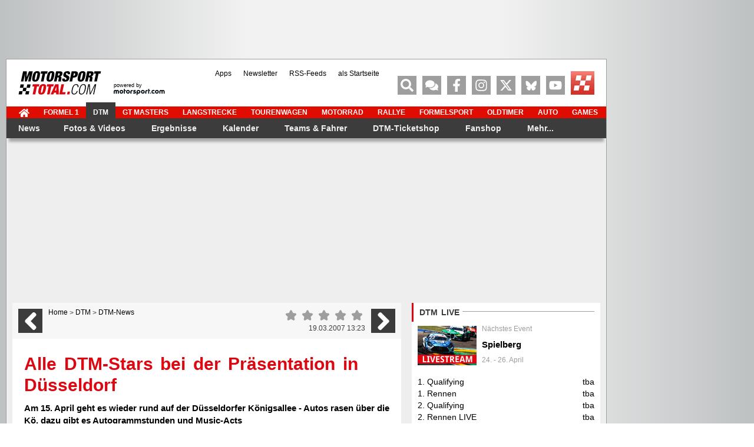

--- FILE ---
content_type: text/html; charset=utf-8
request_url: https://www.motorsport-total.com/dtm/news/alle-dtm-stars-bei-der-praesentation-in-duesseldorf-07031902
body_size: 57979
content:
<!DOCTYPE html> <html lang="de"> <head> <script type="text/javascript">
    var hidebanner=true;
    optanonWrapperWorked = false;
</script> <script>"use strict";function _typeof(t){return(_typeof="function"==typeof Symbol&&"symbol"==typeof Symbol.iterator?function(t){return typeof t}:function(t){return t&&"function"==typeof Symbol&&t.constructor===Symbol&&t!==Symbol.prototype?"symbol":typeof t})(t)}!function(){var t=function(){var t,e,o=[],n=window,r=n;for(;r;){try{if(r.frames.__tcfapiLocator){t=r;break}}catch(t){}if(r===n.top)break;r=r.parent}t||(!function t(){var e=n.document,o=!!n.frames.__tcfapiLocator;if(!o)if(e.body){var r=e.createElement("iframe");r.style.cssText="display:none",r.name="__tcfapiLocator",e.body.appendChild(r)}else setTimeout(t,5);return!o}(),n.__tcfapi=function(){for(var t=arguments.length,n=new Array(t),r=0;r<t;r++)n[r]=arguments[r];if(!n.length)return o;"setGdprApplies"===n[0]?n.length>3&&2===parseInt(n[1],10)&&"boolean"==typeof n[3]&&(e=n[3],"function"==typeof n[2]&&n[2]("set",!0)):"ping"===n[0]?"function"==typeof n[2]&&n[2]({gdprApplies:e,cmpLoaded:!1,cmpStatus:"stub"}):o.push(n)},n.addEventListener("message",(function(t){var e="string"==typeof t.data,o={};if(e)try{o=JSON.parse(t.data)}catch(t){}else o=t.data;var n="object"===_typeof(o)&&null!==o?o.__tcfapiCall:null;n&&window.__tcfapi(n.command,n.version,(function(o,r){var a={__tcfapiReturn:{returnValue:o,success:r,callId:n.callId}};t&&t.source&&t.source.postMessage&&t.source.postMessage(e?JSON.stringify(a):a,"*")}),n.parameter)}),!1))};"undefined"!=typeof module?module.exports=t:t()}();</script> <script>
    function waitForOMot() {
                      if(typeof mot !== "undefined"){
                          mot.sp_save_cov();
                  		  mot.sp_switch_se();
                  		  mot.OTCMPcfcAll();
                  		  mot.OTCMP_show();
                          mot.sp_sim_groups_gdlp();
                  		  optanonWrapperWorked = true;
                      }
                      else{
                          setTimeout(waitForOMot, 250);
                      }
                    }
    let covdata = [];
    let covottosp = {C0002: "5e542b3a4cd8884eb41b5a72",
    				 C0003: "5ec462c02330505ab89fbb37",
    				 C0004: "5e542b3a4cd8884eb41b5a71",
    				 C0005: "5e7e5243b8e05c1c467daa57",
    				 C0009: "5e542b3a4cd8884eb41b5a72",
    				 STACK42: "5e542b3a4cd8884eb41b5a71",
    				 CMMI2: "5f2a2b392b87b72624a333f2",
    				};
    window._sp_queue = [];
    window._sp_ = {
        config: {
            accountId: 1975,
            baseEndpoint: 'https://cdn.privacy-mgmt.com',
            isSPA: true,
            joinHref: true,
            gdpr: {
            	 targetingParams: {
                     acps: 'false'
                   },
            },
            consentLanguage: 'de',
            propertyId: 37171,
            propertyHref: 'https://www.motorsport-total.com',

            events: {
              onMessageReady: function() {
              //console.log('[event] onMessageReady', arguments);
            },
onMessageReceiveData: function() {
              //console.log('[event] onMessageReceiveData', arguments);
            },
onSPPMObjectReady: function() {
              //console.log('[event] onSPPMObjectReady', arguments);
              window.dataLayer.push({
                              spConsentReadyAt: performance.now(),
                            });
            },
onSPReady: function() {
              //console.log('[event] onSPReady', arguments);
            },
onError: function() {
              //console.log('[event] onError', arguments);
            },
onMessageChoiceSelect: function() {
              //console.log('[event] onMessageChoiceSelect', arguments);
            },
onConsentReady: function(consentUUID, euconsent) {
				waitForOMot();
            },
onPrivacyManagerAction: function() {
              //console.log('[event] onPrivacyManagerAction', arguments);
            },
onPMCancel: function() {
              //console.log('[event] onPMCancel', arguments);
            }
            }
        }
    }

    </script> <script src='https://cdn.privacy-mgmt.com/unified/wrapperMessagingWithoutDetection.js' async></script> <script type="text/javascript" data-description="contentpass integration">

  (function() {
    var cpBaseUrl = 'https://cp.motorsport-total.com';
    var cpController = cpBaseUrl + '/now.js';
    var cpPropertyId = 'a3d83fc6';

    !function(C,o,n,t,P,a,s){C.CPObject=n,C[n]||(C[n]=function(){
    C[n].q||(C[n].q=[]),C[n].q.push(arguments)}),C[n].l=+new Date,a=o.createElement(t),
    s=o.getElementsByTagName(t)[0],a.src=P,s.parentNode.insertBefore(a,s)
    }(window,document,"cp","script",cpController);

    !function(C,o,n,t,P,a,s){C[n]&&!C[n].patched&&(C[n]("extension","authenticate"),
      P=C[n].q.push,C[n].q.push=function(e){if("authenticate"===e[0]){try{
      t=-1===(o.cookie||"").indexOf("_cpauthhint=")&&!(C.localStorage||{})._cpuser&&
      -1===C.location.href.toLowerCase().indexOf("cpauthenticated")}catch(e){t=!1}if(t)
      return a={isLoggedIn:function(){return!1},hasValidSubscription:function(){return!1}},
      "function"==typeof e[1]&&e[1](null,a),C[n].afp=!0,P.apply(C[n].q,[["authenticate",null]]),a}
      return P.apply(C[n].q,[e])})
    }(window,document,"cp");

    cp('create', cpPropertyId, {
      baseUrl: cpBaseUrl
    });

    cp('render', {
      onFullConsent: function() {
      }
    })
  })()

</script> <script>
    window.siData = {
                        "rectangles"      : "rectangle",
                        "zone"            : "DTM_news", 
                        "keywords"        : ["News","DTM"]

    };
</script> <script async src="https://cdn.stroeerdigitalgroup.de/metatag/live/motorsporttotal.com/metaTag.min.js" type="text/javascript" fetchpriority="high"></script>
 <script type="text/javascript" data-description="contentpass sourcepoint fast path">

(function () {
  cp('authenticate', function(err, user) {
    if (err || (!user.isLoggedIn() && !user.hasValidSubscription())) {
      //console.log('[SPCP] Taking fast path');
      (function spExecMsg() {
        if (window._sp_ && window._sp_.executeMessaging) {
          if (!window._sp_.config.isSPA) {
            //console.warn('[SPCP] Sourcepoint not in SPA mode!');
          } else if (window._sp_.version) {
            //console.log('[SPCP] Sourcepoint already running');
          } else {
            //console.log('[SPCP] Starting Sourcepoint');
            window._sp_.executeMessaging();
          }
        } else {
          //console.log('[SPCP] Sourcepoint not loaded yet. Retrying.');
          setTimeout(spExecMsg, 10);
        }
      })();
    }
    else if (user.isLoggedIn() && user.hasValidSubscription()) {
    	
        
    }
  });
})();

</script> <meta charset="utf-8" /> <title>Alle DTM-Stars bei der Präsentation in Düsseldorf</title> <meta name="description" content="Am 15. April geht es wieder rund auf der D&amp;uuml;sseldorfer K&amp;ouml;nigsallee - Autos rasen &amp;uuml;ber die K&amp;ouml;, dazu gibt es Autogrammstunden und Music-Acts"/> <meta name="robots" content="index, follow" /> <meta name="viewport" content="width=device-width, initial-scale=1.0"/> <meta property="og:image" content="https://www.motorsport-total.com/mst-og.png" /> <meta property="og:image:width" content="960" /> <meta property="og:image:height" content="505" /> <meta property="og:site_name" content="Motorsport-Total.com" /> <meta property="og:locale" content="de_DE" /> <meta property="fb:pages" content="102275316489575" /> <meta property="fb:app_id" content="156179121063048" /> <meta name="apple-itunes-app" content="app-id=618198873" /> <meta name="google-play-app" content="app-id=com.arvatis.motorsporttotal" /> <meta name="twitter:app:id:iphone" content="id618198873" /> <meta name="twitter:app:name:iphone" content="Motorsport-Total" /> <meta name="twitter:app:id:googleplay" content="com.arvatis.motorsporttotal" /> <meta name="twitter:app:name:googleplay" content="Motorsport-Total.com" /> <meta property="og:title" content="Alle DTM-Stars bei der Präsentation in Düsseldorf" /> <meta property="og:type" content="article" /> <meta property="og:url" content="https://www.motorsport-total.com/dtm/news/alle-dtm-stars-bei-der-praesentation-in-duesseldorf-07031902" /> <meta property="og:description" content="Am 15. April geht es wieder rund auf der D&amp;uuml;sseldorfer K&amp;ouml;nigsallee - Autos rasen &amp;uuml;ber die K&amp;ouml;, dazu gibt es Autogrammstunden und Music-Acts" /> <meta name="page-topic" content="Sport" /> <meta name="audience" content="Alle" /> <meta name="copyright" content="sport media group GmbH"> <meta name="revisit-after" content="1"> <link rel="shortcut icon" href="https://www.motorsport-total.com/favicon.ico" /> <link rel="icon" href="https://www.motorsport-total.com/favicon.ico" /> <link rel="android-touch-icon" href="/apple-touch-icon-iphone-60x60.png" /> <link rel="apple-touch-icon" href="/apple-touch-icon-iphone-60x60.png"> <link rel="apple-touch-icon" sizes="60x60" href="/apple-touch-icon-ipad-76x76.png"> <link rel="apple-touch-icon" sizes="114x114" href="/apple-touch-icon-iphone-retina-120x120.png"> <link rel="apple-touch-icon" sizes="144x144" href="/apple-touch-icon-ipad-retina-152x152.png"> <link rel="dns-prefetch" href="https://cdn.cookielaw.org" /> <link rel="dns-prefetch" href="https://cdn.privacy-mgmt.com" /> <link rel="dns-prefetch" href="https://cp.motorsport-total.com" /> <link rel="dns-prefetch" href="https://data-572c83e731.motorsport-total.com" /> <link rel="dns-prefetch" href="https://geolocation.onetrust.com" /> <link rel="dns-prefetch" href="https://vg08.met.vgwort.de" /> <link rel="dns-prefetch" href="https://www.asadcdn.com" /> <link rel="preconnect" href="https://cp.motorsport-total.com" /> <link rel="preconnect" href="https://www.asadcdn.com" /> <link rel="preconnect" href="https://cdn.cookielaw.org" /> <link rel="preconnect" href="https://cdn.privacy-mgmt.com" /> <script type="text/javascript">
		var iam_data = {
			"mg":"yes",
			"st":"motorspo",
			"cp":"",
			"oc":"",
			"sv":"ke",
			"sc": "yes",
			"co":""
		}
		window.articlemetadata = {
			"type"		:	"static",
			"assetid"	:	"n_108465",
			"section"	:	"",
			"segA"		:	"",
			"segB"		:	"CPI",
			"subbrand"	:	"c02"
		};
	</script> <link rel="canonical" href="https://www.motorsport-total.com/dtm/news/alle-dtm-stars-bei-der-praesentation-in-duesseldorf-07031902" /> <link rel="prev" href="https://www.motorsport-total.com/dtm/news/ekstroem-so-gut-vorbereitet-war-ich-noch-nie-07031901" /> <link rel="next" href="https://www.motorsport-total.com/dtm/news/mercedes-bereit-fuer-die-dtm-saison-2007-07031903" /> <link rel="preload" href="https://www.motorsport-total.com/img/2007/070319/108465_w620_h500.webp?ts=1760008805" as="image" type="image/jpg" fetchpriority="high" /> <link rel="stylesheet" href="https://www.motorsport-total.com/styles/mst/css/critical.css?1759227996" media="all" type="text/css" /> <link rel="stylesheet" href="https://www.motorsport-total.com/styles/mst/css/uncritical.css?1759228023" media="all" type="text/css" /> <script type="module" src="/js/iot.min.js"></script> <script type="text/javascript">(function(w,d,s,l,i){w[l]=w[l]||[];w[l].push({'gtm.start':
	new Date().getTime(),event:'gtm.js'});var f=d.getElementsByTagName(s)[0],
	j=d.createElement(s),dl=l!='dataLayer'?'&l='+l:'';j.async=true;j.src=
	'https://www.googletagmanager.com/gtm.js?id='+i+dl;f.parentNode.insertBefore(j,f);
	})(window,document,'script','dataLayer','GTM-NFCBJ2V');</script> <script type="text/plain" class="optanon-category-C0004" src="https://static.wlct-one.de/p/bundles/77b20c44-b32a-45b6-a653-6b4f1718b8d1.js#wbss"></script> <script type="text/plain" class="optanon-category-C0003">
    var isPushSupported = false;
    window.OneSignalDeferred = window.OneSignalDeferred || [];
    document.addEventListener("DOMContentLoaded", function () {
        cos = function () {
            OneSignalDeferred.push(async function(OneSignal) {
                if (true == isPushSupported) {
                    OneSignal.Slidedown.promptPushCategories();
                } else {
                    console.log('OS: Operation not supported');
                }
            });
        }
    });
</script> <script type="text/plain" class="optanon-category-C0003" src="https://cdn.onesignal.com/sdks/web/v16/OneSignalSDK.page.js" async=""></script> <script type="text/plain" class="optanon-category-C0003">
  window.OneSignalDeferred = window.OneSignalDeferred || [];
  OneSignalDeferred.push(async function(OneSignal) {
    await OneSignal.init({
      appId: "cc21aef0-f845-49ea-9c39-d9b7be31af4d",
	});
    isPushSupported = OneSignal.Notifications.isPushSupported();
	if ( true == isPushSupported)
	{
	    if (  document.querySelector('.cosb').length > 0 )
		{
          document.querySelector('.cosb').style.display = "block";
		}
	}
  });
 </script> </head> <body id="mainpage" class="" data-bb="" data-rm="yes"> <noscript> <div class="nojsslider"> <div class="nojsbody"> <b>Ihr JavaScript ist ausgeschaltet.</b> JavaScript muss aktiviert sein, da Inhalte des Internetauftritts sonst nicht korrekt angezeigt werden k&ouml;nnen.
	</div> </div> </noscript> <div id="globalwrapper"> <div class="container"> <div id="bs-container" class="row relative"> <div class="b-top"> <script type="text/javascript">
        //jseAo3c("Leaderboard");
    </script> <div id="superbanner" data-str-format="banner" data-sizes="[[728,90]]"></div> <span class='jseAo3c_end'></span> </div> <div class="side-bs-wrapper relative"> <div class="b-left"> <script type="text/javascript">
    //jseAo3c("Sky");
</script> <div id="sky_left" style="margin-top:0px;" data-str-format="sky2"></div> <span class='jseAo3c_end'></span> </div> <div class="b-right"> <script type="text/javascript">
    //jseAo3c("Sky");
</script> <div id="sky_right" style="margin-top:0px;" data-str-format="sky"></div> <span class='jseAo3c_end'></span> </div> </div> </div> </div> <div id="content-wrapper" class="container mb20"> <div class="header-wrapper"> <script>
		var countdown_f1 = {"start":1764927000,"end":1764930600,"is_live":0,"session":1,"event":"Abu Dhabi-GP","session_name":"1. Freies Training","time":"Freitag, 05.12.2025 ab 10:30 Uhr","flag_class":"flag-y-a flag-x-b","links":[{"href":"\/formel-1\/rennstrecken\/abu-dhabi\/zeitplan","txt":"Zeitplan"},{"href":"\/formel-1\/live\/ticker\/formel-1-liveticker.php?strecken_id=24&event_id=1","txt":"Formel-1-Liveticker"}],"mini_link":"\/formel-1\/rennstrecken\/abu-dhabi","next_race":{"start":1765112400,"end":1765112400,"is_live":0,"session":7,"event":"Abu Dhabi-GP","session_name":"Rennen","time":"Sonntag, 07.12.2025 ab 14:00 Uhr","flag_class":"flag-y-a flag-x-b","mini_link":"\/formel-1\/rennstrecken\/abu-dhabi"}}; 
	
	
	
		
</script> <header class="header row relative full" style="left:0px"> <div id="logo"> <a href="https://www.motorsport-total.com/" title="Formel 1, MotoGP, DTM und mehr: News, Ergebnisse, Live-Ticker, Termine"><img src="https://www.motorsport-total.com/styles/mst/images/mst.svg" alt="Formel 1, MotoGP, DTM und mehr: News, Ergebnisse, Live-Ticker, Termine" width="141" height="40"/></a> </div> <div id="logo-powered" style="display: block"> <a href="https://de.motorsport.com" title="powered by Motorsport.com " target="_blank" rel="noopener noreferrer"><span style="font-size: var(--F7);display: block;margin-bottom: -4px">powered by<br/></span><img src="https://www.motorsport-total.com/styles/mst/images/b_motorsport.com-external.svg" alt="powered by Motorsport.com" width="87" height="11"/></a> </div> <div id="mini-menu-icons-container" class="pull-left mt10 ml10"> <span class="icon-32-wrapper mr20"> <a href="https://www.motorsport-total.com/" class="icon-32-black red-hover pull-left mr5" title="Zur Startseite"> <svg class="icon icon-home-solid"><use xlink:href="/styles/mst/fonts/mst-symbols.svg#icon-home-solid"></use></svg> </a> <a href="https://www.motorsport-total.com/" class="icon-text red-hover-font" title="Zur Startseite">Startseite</a> </span> <span id="mini-menu-icon" class="icon-32-wrapper "> <span class="icon-32-gray red-hover pull-left mr5" title="Menü"> <svg class="icon icon-bars-solid"><use xlink:href="/styles/mst/fonts/mst-symbols.svg#icon-bars-solid"></use></svg> </span> <span class="icon-text red-hover-font" title="Menü">Menü</span> </span> </div> <ul class="social-menu"> <li class="menuitem_search first" > <div title="Suche" class="social-icon red-hover icon-search-solid" aria-label="Suche"> <svg class="icon icon-search-solid"><use xlink:href="/styles/mst/fonts/mst-symbols.svg#icon-search-solid"></use></svg> </div> </li> <li class="menuitem_forum"> <a title="Motorsport-Total.com-Forum" class="social-icon red-hover" href="https://www.motorsport-total.com/forum/"> <svg class="icon icon-comments-solid"><use xlink:href="/styles/mst/fonts/mst-symbols.svg#icon-comments-solid"></use></svg> </a> </li> <li class="menuitem_facebook"> <a title="Motorsport-Total.com auf Facebook" class="social-icon red-hover" href="https://www.motorsport-total.com/facebook"> <svg class="icon icon-facebook-f-brands"><use xlink:href="/styles/mst/fonts/mst-symbols.svg#icon-facebook-f-brands"></use></svg> </a> </li> <li class="menuitem_instagaram"> <a title="Motorsport-Total.com auf Instagram" class="social-icon red-hover" href="https://www.instagram.com/motorsporttotalcom" target="_blank" rel="noopener noreferrer"> <svg class="icon icon-instagram-brands"><use xlink:href="/styles/mst/fonts/mst-symbols.svg#icon-instagram-brands"></use></svg> </a> </li> <li class="menuitem_twitter"> <a title="Motorsport-Total.com auf Twitter" class="social-icon red-hover" href="https://www.motorsport-total.com/twitter"> <svg class="icon icon-twitter-brands"><use xlink:href="/styles/mst/fonts/mst-symbols.svg#icon-twitter-brands"></use></svg> </a> </li> <li class="menuitem_bluesky"> <a title="Motorsport-Total.com auf Bluesky" class="social-icon red-hover" href="https://bsky.app/profile/motorsport-total.com" target="_blank" rel="noopener noreferrer"> <svg class="icon icon-bluesky"><use xlink:href="/styles/mst/fonts/mst-symbols.svg#icon-bluesky"></use></svg> </a> </li> <li class="menuitem_youtube"> <a title="Motorsport-Total.com auf youtube" class="social-icon red-hover" href="https://www.youtube.com/c/motorsporttotal" target="_blank" rel="noopener noreferrer"> <svg class="icon icon-youtube-brands-simple"><use xlink:href="/styles/mst/fonts/mst-symbols.svg#icon-youtube-brands-simple"></use></svg> </a> </li> <li class="menuitem_letzte-aktualisierungen"> <a title="Letzte Aktualisierungen: Die neuesten News, Ergebnisse, Fotos &amp; Videos" class="social-icon red-hover f1de mst-icon " href="https://www.motorsport-total.com/dtm/letzte-aktualisierungen"> </a> </li> </ul> <ul id="topmeta"> <li class="menuitem_"> <a href="https://www.motorsport-total.com/mobile-apps" title="Formel-1- und Motorsport-Apps f&uuml;r iOS und Android" >Apps</a> </li> <li class="menuitem_"> <a href="https://www.motorsport-total.com/newsletter" title="Jetzt kostenlosen Newsletter abonnieren" >Newsletter</a> </li> <li class="menuitem_"> <a href="https://www.motorsport-total.com/rss-feeds" title="RSS-Feeds zur Formel 1, MotoGP, DTM &amp; Co." >RSS-Feeds</a> </li> <li class="menuitem_"> <a href="https://www.motorsport-total.com/als-startseite-bookmark" title="Motorsport-Total.com als Browser-Startseite einrichten" >als Startseite</a> </li> </ul> </header> <nav class="menu row relative"> <ul class="topnav clearfix"> <li class=" fa fa-home"> <a href="https://www.motorsport-total.com/" title="Zur Startseite von Motorsport-Total.com" ><span class><svg class="icon icon-home-solid"><use xlink:href="/styles/mst/fonts/mst-symbols.svg#icon-home-solid"></use></svg></span></a> </li> <li class=" f1"> <a href="https://www.motorsport-total.com/formel-1" class="f1" title="Formel 1" >Formel 1</a> </li> <li class=" active dtm"> <a href="https://www.motorsport-total.com/dtm" class="active dtm" title="DTM" >DTM</a> </li> <li class=" "> <a href="https://www.motorsport-total.com/gt-masters" title="GT Masters" >GT Masters</a> </li> <li class=" "> <a href="https://www.motorsport-total.com/langstrecke" title="Langstrecke: WEC, NLS, 24 Stunden von Le Mans und N&uuml;rburgring etc." >Langstrecke</a> </li> <li class=" tourenwagen"> <a href="https://www.motorsport-total.com/tourenwagen" class="tourenwagen" title="Tourenwagen: WTCR, NASCAR, TCR und mehr" >Tourenwagen</a> </li> <li class=" motorrad"> <a href="https://www.motorsport-total.com/motorrad" class="motorrad" title="Motorrad: MotoGP, Moto2, Moto3, Superbike-WM und mehr" >Motorrad</a> </li> <li class=" rallye"> <a href="https://www.motorsport-total.com/rallye" class="rallye" title="Rallye: Rallye-WM, -EM, WRX, Rallye-Dakar und mehr" >Rallye</a> </li> <li class=" formelsport"> <a href="https://www.motorsport-total.com/formelsport" class="formelsport" title="Formelsport: Formel E, Formel 2, Formel 3, Indycar und mehr" >Formelsport</a> </li> <li class=" oldtimer"> <a href="https://www.motorsport-total.com/oldtimer" class="oldtimer" title="Oldtimer &amp; Classic Cars" >Oldtimer</a> </li> <li class=" auto"> <a href="https://www.motorsport-total.com/auto" class="auto" title="Auto: Neuvorstellungen, -Fahrberichte" >Auto</a> </li> <li class=" games"> <a href="https://www.motorsport-total.com/games" class="games" title="Formel-1-Game und Rennspiele" >Games</a> </li> </ul> <ul class="" id="mainmenu"> <li class="hasChildren active "> <a href="https://www.motorsport-total.com/dtm/news" class="active " title="Aktuelle DTM-News" >News</a> <div class="sub-menu-wrapper"> <div class="sub-menu-container col-xs-12"> <div class="row flex"> <div class="col-1 col-xs-4 pl0"> <div class="sub-navigation-container"> <ul class=""> <li class=" current "> <a href="https://www.motorsport-total.com/dtm/news" class="current " title="Alle News" >Alle News</a> </li> <li class=" mt25"> <a href="https://www.motorsport-total.com/dtm/news/rennberichte" title="Rennberichte" >Rennberichte</a> </li> <li class=" "> <a href="https://www.motorsport-total.com/dtm/news/features" title="Features" >Features</a> </li> <li class=" "> <a href="https://www.motorsport-total.com/dtm/news/interviews" title="Interviews" >Interviews</a> </li> <li class=" "> <a href="https://www.motorsport-total.com/dtm/news/testberichte" title="Testberichte" >Testberichte</a> </li> <li class=" "> <a href="https://www.motorsport-total.com/dtm/news/boulevard-und-sonstiges" title="Boulevard &amp; Sonstiges" >Boulevard & Sonstiges</a> </li> <li class=" mt25"> <a href="https://www.motorsport-total.com/dtmesports/news" title="DTM eSports News" >DTM eSports News</a> </li> </ul> </div> </div> <div class="col-2 col-xs-4"> <div class="main-menu-teasers"> <div class="teaser_container teaser-redaktionfotos relative f1de-container dark"> <div class="block-title relative block-300 block-centered"> <h4 class="f1de-container-title">Die Redaktion empfiehlt</h4> </div> <div class="block-list-container pb20"> <div class="block-list-item relative"> <a title="DTM vor Nennstart für Saison 2026: Welche Teams bringen sich in Stellung?" href="/dtm/news/dtm-vor-nennstart-fuer-saison-2026-welche-teams-bringen-sich-in-stellung-25120201" class="content-link"> <div class="item-img relative"> <img src="/img/2025/251202/345865_w100_h67.webp" title="DTM vor Nennstart für Saison 2026: Welche Teams bringen sich in Stellung?" alt="DTM vor Nennstart für Saison 2026: Welche Teams bringen sich in Stellung?" width="100" height="67" loading="lazy" decoding="async"> </div> <span class="item-text txt-white">DTM vor Nennstart für Saison 2026: Welche Teams bringen sich in Stellung?</span> </a> </div> <hr class="separator8 separator-lines-grey"> <div class="block-list-item relative"> <a title="Porsche über Formel-E-Zukunft von DTM-Meister Güven: "Haben Plan und Vision""
	   href="/dtm/news/porsche-ueber-formel-e-zukunft-von-dtm-meister-gueven-haben-plan-und-vision-25120101" class="content-link"> <div class="item-img relative"> <img src="/img/2025/251201/345837_w100_h67.webp" title="Porsche über Formel-E-Zukunft von DTM-Meister Güven: "Haben Plan und Vision"" alt="Porsche über Formel-E-Zukunft von DTM-Meister Güven: "Haben Plan und Vision"" width="100" height="67" loading="lazy" decoding="async"> </div> <span class="item-text txt-white">Porsche über Formel-E-Zukunft von DTM-Meister Güven: "Haben Plan und Vision"</span> </a> </div> <hr class="separator8 separator-lines-grey"> <div class="block-list-item relative"> <a title="Porsche präsentiert Fahrerkader 2026: Einige Abgänge, Güven fährt Formel E!" href="/dtm/news/porsche-praesentiert-fahrerkader-2026-einige-abgaenge-gueven-faehrt-formel-e-25112902" class="content-link"> <div class="item-img relative"> <img src="/img/2025/251129/345789_w100_h67.webp" title="Porsche präsentiert Fahrerkader 2026: Einige Abgänge, Güven fährt Formel E!" alt="Porsche präsentiert Fahrerkader 2026: Einige Abgänge, Güven fährt Formel E!" width="100" height="67" loading="lazy" decoding="async"> </div> <span class="item-text txt-white">Porsche präsentiert Fahrerkader 2026: Einige Abgänge, Güven fährt Formel E!</span> </a> </div> </div> </div> </div> </div> <div class="col-3 col-xs-4"> <div class="main-menu-teasers"> <div class="teaser_container teaser-redaktionfotos relative f1de-container dark"> <div class="block-title relative block-300 block-centered"> <h4 class="f1de-container-title">Die Redaktion empfiehlt</h4> </div> <div class="block-list-container pb20"> <div class="block-list-item relative"> <a title="DTM 2026: Diese Teams sind die Kandidaten für die neue Saison" href="/dtm/fotos-videos/fotostrecken/dtm-2026-diese-teams-sind-die-kandidaten-fuer-die-neue-saison/15843" class="content-link"> <div class="item-img relative"> <picture> <source srcset="https://www.motorsport-total.com/img/teaser/2025DTMTeams2026_w100_h67.webp" type="image/webp"> <img src="https://www.motorsport-total.com/img/teaser/2025DTMTeams2026_w100_h67.webp" title="DTM 2026: Diese Teams sind die Kandidaten für die neue Saison" alt="DTM 2026: Diese Teams sind die Kandidaten für die neue Saison" width="100" height="67" loading="lazy" decoding="async"> </picture> <div class="dark-overlay"></div> <span class="round-icon25 round-icon-white icon-camera-solid"><svg class="icon icon-camera-solid"><use xlink:href="/styles/mst/fonts/mst-symbols.svg#icon-camera-solid"></use></svg></span> </div> <span class="item-text txt-white">DTM 2026: Diese Teams sind die Kandidaten für die neue Saison</span> </a> </div> <hr class="separator8 separator-lines-grey"> <div class="block-list-item relative"> <a title="Alle Mehrfach-Champions der DTM" href="/dtm/fotos-videos/fotostrecken/alle-mehrfach-champions-der-dtm/681" class="content-link"> <div class="item-img relative"> <picture> <source srcset="https://www.motorsport-total.com/img/teaser/14dtmmehrfach_w100_h67.webp" type="image/webp"> <img src="https://www.motorsport-total.com/img/teaser/14dtmmehrfach_w100_h67.webp" title="Alle Mehrfach-Champions der DTM" alt="Alle Mehrfach-Champions der DTM" width="100" height="67" loading="lazy" decoding="async"> </picture> <div class="dark-overlay"></div> <span class="round-icon25 round-icon-white icon-camera-solid"><svg class="icon icon-camera-solid"><use xlink:href="/styles/mst/fonts/mst-symbols.svg#icon-camera-solid"></use></svg></span> </div> <span class="item-text txt-white">Alle Mehrfach-Champions der DTM</span> </a> </div> <hr class="separator8 separator-lines-grey"> <div class="block-list-item relative"> <a title="Testpremiere für neue GT3-Boliden: So sieht die Generation 2026 aus" href="/dtm/fotos-videos/fotostrecken/testpremiere-fuer-neue-gt3-boliden-so-sieht-die-generation-2026-aus/15853" class="content-link"> <div class="item-img relative"> <picture> <source srcset="https://www.motorsport-total.com/img/teaser/2025Neuegt3autosimsa_w100_h67.webp" type="image/webp"> <img src="https://www.motorsport-total.com/img/teaser/2025Neuegt3autosimsa_w100_h67.webp" title="Testpremiere für neue GT3-Boliden: So sieht die Generation 2026 aus" alt="Testpremiere für neue GT3-Boliden: So sieht die Generation 2026 aus" width="100" height="67" loading="lazy" decoding="async"> </picture> <div class="dark-overlay"></div> <span class="round-icon25 round-icon-white icon-camera-solid"><svg class="icon icon-camera-solid"><use xlink:href="/styles/mst/fonts/mst-symbols.svg#icon-camera-solid"></use></svg></span> </div> <span class="item-text txt-white">Testpremiere für neue GT3-Boliden: So sieht die Generation 2026 aus</span> </a> </div> </div> </div> </div> </div> </div> <div class="row "> <a href="#" class="link-icon icon-white icon-left mainmenu-close-btn pull-right custom-link font-bold txt-white" title="schließen">schließen<svg class="icon icon-times-solid"><use xlink:href="/styles/mst/fonts/mst-symbols.svg#icon-times-solid"></use></svg></a> </div> </div> </div> </li> <li class="hasChildren "> <a href="https://www.motorsport-total.com/dtm/fotos-videos" title="DTM-Fotos und DTM-Clips" >Fotos & Videos</a> <div class="sub-menu-wrapper"> <div class="sub-menu-container col-xs-12"> <div class="row flex"> <div class="col-1 col-xs-4 pl0"> <div class="sub-navigation-container"> <ul class=""> <li class=" "> <a href="https://www.motorsport-total.com/dtm/fotos-videos" title="Alle Fotos &amp; Fotostrecken und Videos" >Alle Fotos & Fotostrecken und Videos</a> </li> <li class=" mt25"> <a href="https://www.motorsport-total.com/dtm/fotos-videos/galerien" title="Fotos" >Fotos</a> </li> <li class=" "> <a href="https://www.motorsport-total.com/dtm/fotos-videos/fotostrecken" title="Fotostrecken" >Fotostrecken</a> </li> <li class=" "> <a href="https://www.motorsport-total.com/dtm/fotos-videos/videos" title="Videos" >Videos</a> </li> </ul> </div> </div> <div class="col-2 col-xs-4"> <div class="main-menu-teasers"> <div class="teaser_container teaser-redaktionfotos relative f1de-container dark"> <div class="block-title relative block-300 block-centered"> <h4 class="f1de-container-title">Die Redaktion empfiehlt</h4> </div> <div class="block-list-container pb20"> <div class="block-list-item relative"> <a title="DTM 2026: Diese Teams sind die Kandidaten für die neue Saison" href="/dtm/fotos-videos/fotostrecken/dtm-2026-diese-teams-sind-die-kandidaten-fuer-die-neue-saison/15843" class="content-link"> <div class="item-img relative"> <picture> <source srcset="https://www.motorsport-total.com/img/teaser/2025DTMTeams2026_w100_h67.webp" type="image/webp"> <img src="https://www.motorsport-total.com/img/teaser/2025DTMTeams2026_w100_h67.webp" title="DTM 2026: Diese Teams sind die Kandidaten für die neue Saison" alt="DTM 2026: Diese Teams sind die Kandidaten für die neue Saison" width="100" height="67" loading="lazy" decoding="async"> </picture> <div class="dark-overlay"></div> <span class="round-icon25 round-icon-white icon-camera-solid"><svg class="icon icon-camera-solid"><use xlink:href="/styles/mst/fonts/mst-symbols.svg#icon-camera-solid"></use></svg></span> </div> <span class="item-text txt-white">DTM 2026: Diese Teams sind die Kandidaten für die neue Saison</span> </a> </div> <hr class="separator8 separator-lines-grey"> <div class="block-list-item relative"> <a title="Alle Mehrfach-Champions der DTM" href="/dtm/fotos-videos/fotostrecken/alle-mehrfach-champions-der-dtm/681" class="content-link"> <div class="item-img relative"> <picture> <source srcset="https://www.motorsport-total.com/img/teaser/14dtmmehrfach_w100_h67.webp" type="image/webp"> <img src="https://www.motorsport-total.com/img/teaser/14dtmmehrfach_w100_h67.webp" title="Alle Mehrfach-Champions der DTM" alt="Alle Mehrfach-Champions der DTM" width="100" height="67" loading="lazy" decoding="async"> </picture> <div class="dark-overlay"></div> <span class="round-icon25 round-icon-white icon-camera-solid"><svg class="icon icon-camera-solid"><use xlink:href="/styles/mst/fonts/mst-symbols.svg#icon-camera-solid"></use></svg></span> </div> <span class="item-text txt-white">Alle Mehrfach-Champions der DTM</span> </a> </div> <hr class="separator8 separator-lines-grey"> <div class="block-list-item relative"> <a title="Testpremiere für neue GT3-Boliden: So sieht die Generation 2026 aus" href="/dtm/fotos-videos/fotostrecken/testpremiere-fuer-neue-gt3-boliden-so-sieht-die-generation-2026-aus/15853" class="content-link"> <div class="item-img relative"> <picture> <source srcset="https://www.motorsport-total.com/img/teaser/2025Neuegt3autosimsa_w100_h67.webp" type="image/webp"> <img src="https://www.motorsport-total.com/img/teaser/2025Neuegt3autosimsa_w100_h67.webp" title="Testpremiere für neue GT3-Boliden: So sieht die Generation 2026 aus" alt="Testpremiere für neue GT3-Boliden: So sieht die Generation 2026 aus" width="100" height="67" loading="lazy" decoding="async"> </picture> <div class="dark-overlay"></div> <span class="round-icon25 round-icon-white icon-camera-solid"><svg class="icon icon-camera-solid"><use xlink:href="/styles/mst/fonts/mst-symbols.svg#icon-camera-solid"></use></svg></span> </div> <span class="item-text txt-white">Testpremiere für neue GT3-Boliden: So sieht die Generation 2026 aus</span> </a> </div> </div> </div> </div> </div> <div class="col-3 col-xs-4"> <div class="main-menu-teasers"> <div class="teaser_container teaser-redaktionfotos relative f1de-container dark"> <div class="block-title relative block-300 block-centered"> <h4 class="f1de-container-title">Die Redaktion empfiehlt</h4> </div> <div class="block-list-container pb20"> <div class="block-list-item relative"> <a title="DTM vor Nennstart für Saison 2026: Welche Teams bringen sich in Stellung?" href="/dtm/news/dtm-vor-nennstart-fuer-saison-2026-welche-teams-bringen-sich-in-stellung-25120201" class="content-link"> <div class="item-img relative"> <img src="/img/2025/251202/345865_w100_h67.webp" title="DTM vor Nennstart für Saison 2026: Welche Teams bringen sich in Stellung?" alt="DTM vor Nennstart für Saison 2026: Welche Teams bringen sich in Stellung?" width="100" height="67" loading="lazy" decoding="async"> </div> <span class="item-text txt-white">DTM vor Nennstart für Saison 2026: Welche Teams bringen sich in Stellung?</span> </a> </div> <hr class="separator8 separator-lines-grey"> <div class="block-list-item relative"> <a title="Porsche über Formel-E-Zukunft von DTM-Meister Güven: "Haben Plan und Vision""
	   href="/dtm/news/porsche-ueber-formel-e-zukunft-von-dtm-meister-gueven-haben-plan-und-vision-25120101" class="content-link"> <div class="item-img relative"> <img src="/img/2025/251201/345837_w100_h67.webp" title="Porsche über Formel-E-Zukunft von DTM-Meister Güven: "Haben Plan und Vision"" alt="Porsche über Formel-E-Zukunft von DTM-Meister Güven: "Haben Plan und Vision"" width="100" height="67" loading="lazy" decoding="async"> </div> <span class="item-text txt-white">Porsche über Formel-E-Zukunft von DTM-Meister Güven: "Haben Plan und Vision"</span> </a> </div> <hr class="separator8 separator-lines-grey"> <div class="block-list-item relative"> <a title="Porsche präsentiert Fahrerkader 2026: Einige Abgänge, Güven fährt Formel E!" href="/dtm/news/porsche-praesentiert-fahrerkader-2026-einige-abgaenge-gueven-faehrt-formel-e-25112902" class="content-link"> <div class="item-img relative"> <img src="/img/2025/251129/345789_w100_h67.webp" title="Porsche präsentiert Fahrerkader 2026: Einige Abgänge, Güven fährt Formel E!" alt="Porsche präsentiert Fahrerkader 2026: Einige Abgänge, Güven fährt Formel E!" width="100" height="67" loading="lazy" decoding="async"> </div> <span class="item-text txt-white">Porsche präsentiert Fahrerkader 2026: Einige Abgänge, Güven fährt Formel E!</span> </a> </div> </div> </div> </div> </div> </div> <div class="row "> <a href="#" class="link-icon icon-white icon-left mainmenu-close-btn pull-right custom-link font-bold txt-white" title="schließen">schließen<svg class="icon icon-times-solid"><use xlink:href="/styles/mst/fonts/mst-symbols.svg#icon-times-solid"></use></svg></a> </div> </div> </div> </li> <li class="hasChildren "> <a href="https://www.motorsport-total.com/dtm/ergebnisse" title="Aktuelle DTM-Ergebnisse" >Ergebnisse</a> <div class="sub-menu-wrapper"> <div class="sub-menu-container col-xs-12"> <div class="row flex"> <div class="col-1 col-xs-4 pl0"> <div class="sub-navigation-container"> <ul class=""> <li class=" "> <a href="https://www.motorsport-total.com/dtm/ergebnisse" title="DTM-Ergebnisse" >DTM-Ergebnisse</a> </li> <li class=" mt25"> <a href="https://www.motorsport-total.com/dtm/gesamtwertung" title="DTM-Gesamtwertung" >DTM-Gesamtwertung</a> </li> </ul> </div> </div> <div class="col-2 col-xs-4"> <div class="main-menu-teasers"> <div class="teaser_container teaser-redaktionfotos relative f1de-container dark"> <div class="block-title relative block-300 block-centered"> <h4 class="f1de-container-title">Die Redaktion empfiehlt</h4> </div> <div class="block-list-container pb20"> <div class="block-list-item relative"> <a title="DTM vor Nennstart für Saison 2026: Welche Teams bringen sich in Stellung?" href="/dtm/news/dtm-vor-nennstart-fuer-saison-2026-welche-teams-bringen-sich-in-stellung-25120201" class="content-link"> <div class="item-img relative"> <img src="/img/2025/251202/345865_w100_h67.webp" title="DTM vor Nennstart für Saison 2026: Welche Teams bringen sich in Stellung?" alt="DTM vor Nennstart für Saison 2026: Welche Teams bringen sich in Stellung?" width="100" height="67" loading="lazy" decoding="async"> </div> <span class="item-text txt-white">DTM vor Nennstart für Saison 2026: Welche Teams bringen sich in Stellung?</span> </a> </div> <hr class="separator8 separator-lines-grey"> <div class="block-list-item relative"> <a title="Porsche über Formel-E-Zukunft von DTM-Meister Güven: "Haben Plan und Vision""
	   href="/dtm/news/porsche-ueber-formel-e-zukunft-von-dtm-meister-gueven-haben-plan-und-vision-25120101" class="content-link"> <div class="item-img relative"> <img src="/img/2025/251201/345837_w100_h67.webp" title="Porsche über Formel-E-Zukunft von DTM-Meister Güven: "Haben Plan und Vision"" alt="Porsche über Formel-E-Zukunft von DTM-Meister Güven: "Haben Plan und Vision"" width="100" height="67" loading="lazy" decoding="async"> </div> <span class="item-text txt-white">Porsche über Formel-E-Zukunft von DTM-Meister Güven: "Haben Plan und Vision"</span> </a> </div> <hr class="separator8 separator-lines-grey"> <div class="block-list-item relative"> <a title="Porsche präsentiert Fahrerkader 2026: Einige Abgänge, Güven fährt Formel E!" href="/dtm/news/porsche-praesentiert-fahrerkader-2026-einige-abgaenge-gueven-faehrt-formel-e-25112902" class="content-link"> <div class="item-img relative"> <img src="/img/2025/251129/345789_w100_h67.webp" title="Porsche präsentiert Fahrerkader 2026: Einige Abgänge, Güven fährt Formel E!" alt="Porsche präsentiert Fahrerkader 2026: Einige Abgänge, Güven fährt Formel E!" width="100" height="67" loading="lazy" decoding="async"> </div> <span class="item-text txt-white">Porsche präsentiert Fahrerkader 2026: Einige Abgänge, Güven fährt Formel E!</span> </a> </div> </div> </div> </div> </div> <div class="col-3 col-xs-4"> <div class="main-menu-teasers"> <div class="teaser_container teaser-redaktionfotos relative f1de-container dark"> <div class="block-title relative block-300 block-centered"> <h4 class="f1de-container-title">Die Redaktion empfiehlt</h4> </div> <div class="block-list-container pb20"> <div class="block-list-item relative"> <a title="DTM 2026: Diese Teams sind die Kandidaten für die neue Saison" href="/dtm/fotos-videos/fotostrecken/dtm-2026-diese-teams-sind-die-kandidaten-fuer-die-neue-saison/15843" class="content-link"> <div class="item-img relative"> <picture> <source srcset="https://www.motorsport-total.com/img/teaser/2025DTMTeams2026_w100_h67.webp" type="image/webp"> <img src="https://www.motorsport-total.com/img/teaser/2025DTMTeams2026_w100_h67.webp" title="DTM 2026: Diese Teams sind die Kandidaten für die neue Saison" alt="DTM 2026: Diese Teams sind die Kandidaten für die neue Saison" width="100" height="67" loading="lazy" decoding="async"> </picture> <div class="dark-overlay"></div> <span class="round-icon25 round-icon-white icon-camera-solid"><svg class="icon icon-camera-solid"><use xlink:href="/styles/mst/fonts/mst-symbols.svg#icon-camera-solid"></use></svg></span> </div> <span class="item-text txt-white">DTM 2026: Diese Teams sind die Kandidaten für die neue Saison</span> </a> </div> <hr class="separator8 separator-lines-grey"> <div class="block-list-item relative"> <a title="Alle Mehrfach-Champions der DTM" href="/dtm/fotos-videos/fotostrecken/alle-mehrfach-champions-der-dtm/681" class="content-link"> <div class="item-img relative"> <picture> <source srcset="https://www.motorsport-total.com/img/teaser/14dtmmehrfach_w100_h67.webp" type="image/webp"> <img src="https://www.motorsport-total.com/img/teaser/14dtmmehrfach_w100_h67.webp" title="Alle Mehrfach-Champions der DTM" alt="Alle Mehrfach-Champions der DTM" width="100" height="67" loading="lazy" decoding="async"> </picture> <div class="dark-overlay"></div> <span class="round-icon25 round-icon-white icon-camera-solid"><svg class="icon icon-camera-solid"><use xlink:href="/styles/mst/fonts/mst-symbols.svg#icon-camera-solid"></use></svg></span> </div> <span class="item-text txt-white">Alle Mehrfach-Champions der DTM</span> </a> </div> <hr class="separator8 separator-lines-grey"> <div class="block-list-item relative"> <a title="Testpremiere für neue GT3-Boliden: So sieht die Generation 2026 aus" href="/dtm/fotos-videos/fotostrecken/testpremiere-fuer-neue-gt3-boliden-so-sieht-die-generation-2026-aus/15853" class="content-link"> <div class="item-img relative"> <picture> <source srcset="https://www.motorsport-total.com/img/teaser/2025Neuegt3autosimsa_w100_h67.webp" type="image/webp"> <img src="https://www.motorsport-total.com/img/teaser/2025Neuegt3autosimsa_w100_h67.webp" title="Testpremiere für neue GT3-Boliden: So sieht die Generation 2026 aus" alt="Testpremiere für neue GT3-Boliden: So sieht die Generation 2026 aus" width="100" height="67" loading="lazy" decoding="async"> </picture> <div class="dark-overlay"></div> <span class="round-icon25 round-icon-white icon-camera-solid"><svg class="icon icon-camera-solid"><use xlink:href="/styles/mst/fonts/mst-symbols.svg#icon-camera-solid"></use></svg></span> </div> <span class="item-text txt-white">Testpremiere für neue GT3-Boliden: So sieht die Generation 2026 aus</span> </a> </div> </div> </div> </div> </div> </div> <div class="row "> <a href="#" class="link-icon icon-white icon-left mainmenu-close-btn pull-right custom-link font-bold txt-white" title="schließen">schließen<svg class="icon icon-times-solid"><use xlink:href="/styles/mst/fonts/mst-symbols.svg#icon-times-solid"></use></svg></a> </div> </div> </div> </li> <li class="hasChildren "> <a href="https://www.motorsport-total.com/dtm/termin-kalender" title="DTM-Kalender %s" >Kalender</a> <div class="sub-menu-wrapper"> <div class="sub-menu-container col-xs-12"> <div class="row flex"> <div class="col-1 col-xs-4 pl0"> <div class="sub-navigation-container"> <ul class=""> <li class=" "> <a href="https://www.motorsport-total.com/dtm/termin-kalender/2025" title="DTM Strecken und Kalender" >DTM-Kalender 2025</a> </li> <li class=" "> <a href="https://www.motorsport-total.com/dtmesports/termin-kalender" title="DTM-eSports-Kalender %s" >DTM eSports Kalender</a> </li> </ul> </div> </div> <div class="col-2 col-xs-4"> <div class="main-menu-teasers"> <div class="teaser_container teaser-redaktionfotos relative f1de-container dark"> <div class="block-title relative block-300 block-centered"> <span class="f1de-container-title">DTM Tickets</span> </div> <div class="block-list-container pb20 ticket-teaser"> <div class="related-news mini"> <a title="DTM Tickets: Spielberg / Österreich 2026" class="img_wrapper block-300 pull-left" href="https://www.awin1.com/cread.php?awinmid=21865&awinaffid=1028812&clickref=calendar&ued=https%3A%2F%2Fmotorsporttickets.com%2Fde%2Fdtm%2Fred-bull-ring"> <span class="table-row"> <span class="related-news-icon"> <svg class="icon icon-shopping-cart-solid"> <use xlink:href="/styles/mst/fonts/mst-symbols.svg#icon-shopping-cart-solid"></use> </svg> </span> <span class="img_title txt-white">Spielberg / Österreich 2026<br>Jetzt DTM Tickets sichern!</span> </span> </a> </div> <div class="related-news mini"> <a title="DTM Tickets: Zandvoort / Niederlande 2026" class="img_wrapper block-300 pull-left" href="https://tickets.motorsport-total.com/de/dtm.html"> <span class="table-row"> <span class="related-news-icon"> <svg class="icon icon-shopping-cart-solid"> <use xlink:href="/styles/mst/fonts/mst-symbols.svg#icon-shopping-cart-solid"></use> </svg> </span> <span class="img_title txt-white">Zandvoort / Niederlande 2026<br>Jetzt DTM Tickets sichern!</span> </span> </a> </div> <div class="related-news mini"> <a title="DTM Tickets: Lausitzring / Deutschland 2026" class="img_wrapper block-300 pull-left" href="https://www.awin1.com/cread.php?awinmid=21865&awinaffid=1028812&clickref=calendar&ued=https%3A%2F%2Fmotorsporttickets.com%2Fde%2Fdtm%2F"> <span class="table-row"> <span class="related-news-icon"> <svg class="icon icon-shopping-cart-solid"> <use xlink:href="/styles/mst/fonts/mst-symbols.svg#icon-shopping-cart-solid"></use> </svg> </span> <span class="img_title txt-white">Lausitzring / Deutschland 2026<br>Jetzt DTM Tickets sichern!</span> </span> </a> </div> </div> </div> </div> </div> <div class="col-3 col-xs-4"> <div class="main-menu-teasers"> <div class="teaser_container teaser-redaktionfotos relative f1de-container dark"> <div class="block-title relative block-300 block-centered"> <h4 class="f1de-container-title">Die Redaktion empfiehlt</h4> </div> <div class="block-list-container pb20"> <div class="block-list-item relative"> <a title="DTM vor Nennstart für Saison 2026: Welche Teams bringen sich in Stellung?" href="/dtm/news/dtm-vor-nennstart-fuer-saison-2026-welche-teams-bringen-sich-in-stellung-25120201" class="content-link"> <div class="item-img relative"> <img src="/img/2025/251202/345865_w100_h67.webp" title="DTM vor Nennstart für Saison 2026: Welche Teams bringen sich in Stellung?" alt="DTM vor Nennstart für Saison 2026: Welche Teams bringen sich in Stellung?" width="100" height="67" loading="lazy" decoding="async"> </div> <span class="item-text txt-white">DTM vor Nennstart für Saison 2026: Welche Teams bringen sich in Stellung?</span> </a> </div> <hr class="separator8 separator-lines-grey"> <div class="block-list-item relative"> <a title="Porsche über Formel-E-Zukunft von DTM-Meister Güven: "Haben Plan und Vision""
	   href="/dtm/news/porsche-ueber-formel-e-zukunft-von-dtm-meister-gueven-haben-plan-und-vision-25120101" class="content-link"> <div class="item-img relative"> <img src="/img/2025/251201/345837_w100_h67.webp" title="Porsche über Formel-E-Zukunft von DTM-Meister Güven: "Haben Plan und Vision"" alt="Porsche über Formel-E-Zukunft von DTM-Meister Güven: "Haben Plan und Vision"" width="100" height="67" loading="lazy" decoding="async"> </div> <span class="item-text txt-white">Porsche über Formel-E-Zukunft von DTM-Meister Güven: "Haben Plan und Vision"</span> </a> </div> <hr class="separator8 separator-lines-grey"> <div class="block-list-item relative"> <a title="Porsche präsentiert Fahrerkader 2026: Einige Abgänge, Güven fährt Formel E!" href="/dtm/news/porsche-praesentiert-fahrerkader-2026-einige-abgaenge-gueven-faehrt-formel-e-25112902" class="content-link"> <div class="item-img relative"> <img src="/img/2025/251129/345789_w100_h67.webp" title="Porsche präsentiert Fahrerkader 2026: Einige Abgänge, Güven fährt Formel E!" alt="Porsche präsentiert Fahrerkader 2026: Einige Abgänge, Güven fährt Formel E!" width="100" height="67" loading="lazy" decoding="async"> </div> <span class="item-text txt-white">Porsche präsentiert Fahrerkader 2026: Einige Abgänge, Güven fährt Formel E!</span> </a> </div> </div> </div> </div> </div> </div> <div class="row "> <a href="#" class="link-icon icon-white icon-left mainmenu-close-btn pull-right custom-link font-bold txt-white" title="schließen">schließen<svg class="icon icon-times-solid"><use xlink:href="/styles/mst/fonts/mst-symbols.svg#icon-times-solid"></use></svg></a> </div> </div> </div> </li> <li class="hasChildren "> <a href="https://www.motorsport-total.com/dtm/teams-und-fahrer" title="DTM-Fahrer und -Teams" >Teams & Fahrer</a> <div class="sub-menu-wrapper"> <div class="sub-menu-container col-xs-12"> <div class="row flex"> <div class="col-1 col-xs-4 pl0"> <div class="sub-navigation-container"> <ul class=""> <li class=" "> <a href="https://www.motorsport-total.com/dtm/teams-und-fahrer" title="Teams &amp; Fahrer" >Teams & Fahrer</a> </li> <li class=" "> <a href="https://www.motorsport-total.com/dtm/coole-sprueche-zitate" title="Coole Spr&uuml;che" >Coole Sprüche</a> </li> </ul> </div> </div> <div class="col-2 col-xs-4"> <div class="main-menu-teasers"> <div class="teaser_container teaser-redaktionfotos relative f1de-container dark"> <div class="block-title relative block-300 block-centered"> <h4 class="f1de-container-title">Die Redaktion empfiehlt</h4> </div> <div class="block-list-container pb20"> <div class="block-list-item relative"> <a title="DTM vor Nennstart für Saison 2026: Welche Teams bringen sich in Stellung?" href="/dtm/news/dtm-vor-nennstart-fuer-saison-2026-welche-teams-bringen-sich-in-stellung-25120201" class="content-link"> <div class="item-img relative"> <img src="/img/2025/251202/345865_w100_h67.webp" title="DTM vor Nennstart für Saison 2026: Welche Teams bringen sich in Stellung?" alt="DTM vor Nennstart für Saison 2026: Welche Teams bringen sich in Stellung?" width="100" height="67" loading="lazy" decoding="async"> </div> <span class="item-text txt-white">DTM vor Nennstart für Saison 2026: Welche Teams bringen sich in Stellung?</span> </a> </div> <hr class="separator8 separator-lines-grey"> <div class="block-list-item relative"> <a title="Porsche über Formel-E-Zukunft von DTM-Meister Güven: "Haben Plan und Vision""
	   href="/dtm/news/porsche-ueber-formel-e-zukunft-von-dtm-meister-gueven-haben-plan-und-vision-25120101" class="content-link"> <div class="item-img relative"> <img src="/img/2025/251201/345837_w100_h67.webp" title="Porsche über Formel-E-Zukunft von DTM-Meister Güven: "Haben Plan und Vision"" alt="Porsche über Formel-E-Zukunft von DTM-Meister Güven: "Haben Plan und Vision"" width="100" height="67" loading="lazy" decoding="async"> </div> <span class="item-text txt-white">Porsche über Formel-E-Zukunft von DTM-Meister Güven: "Haben Plan und Vision"</span> </a> </div> <hr class="separator8 separator-lines-grey"> <div class="block-list-item relative"> <a title="Porsche präsentiert Fahrerkader 2026: Einige Abgänge, Güven fährt Formel E!" href="/dtm/news/porsche-praesentiert-fahrerkader-2026-einige-abgaenge-gueven-faehrt-formel-e-25112902" class="content-link"> <div class="item-img relative"> <img src="/img/2025/251129/345789_w100_h67.webp" title="Porsche präsentiert Fahrerkader 2026: Einige Abgänge, Güven fährt Formel E!" alt="Porsche präsentiert Fahrerkader 2026: Einige Abgänge, Güven fährt Formel E!" width="100" height="67" loading="lazy" decoding="async"> </div> <span class="item-text txt-white">Porsche präsentiert Fahrerkader 2026: Einige Abgänge, Güven fährt Formel E!</span> </a> </div> </div> </div> </div> </div> <div class="col-3 col-xs-4"> <div class="main-menu-teasers"> <div class="teaser_container teaser-redaktionfotos relative f1de-container dark"> <div class="block-title relative block-300 block-centered"> <h4 class="f1de-container-title">Die Redaktion empfiehlt</h4> </div> <div class="block-list-container pb20"> <div class="block-list-item relative"> <a title="DTM 2026: Diese Teams sind die Kandidaten für die neue Saison" href="/dtm/fotos-videos/fotostrecken/dtm-2026-diese-teams-sind-die-kandidaten-fuer-die-neue-saison/15843" class="content-link"> <div class="item-img relative"> <picture> <source srcset="https://www.motorsport-total.com/img/teaser/2025DTMTeams2026_w100_h67.webp" type="image/webp"> <img src="https://www.motorsport-total.com/img/teaser/2025DTMTeams2026_w100_h67.webp" title="DTM 2026: Diese Teams sind die Kandidaten für die neue Saison" alt="DTM 2026: Diese Teams sind die Kandidaten für die neue Saison" width="100" height="67" loading="lazy" decoding="async"> </picture> <div class="dark-overlay"></div> <span class="round-icon25 round-icon-white icon-camera-solid"><svg class="icon icon-camera-solid"><use xlink:href="/styles/mst/fonts/mst-symbols.svg#icon-camera-solid"></use></svg></span> </div> <span class="item-text txt-white">DTM 2026: Diese Teams sind die Kandidaten für die neue Saison</span> </a> </div> <hr class="separator8 separator-lines-grey"> <div class="block-list-item relative"> <a title="Alle Mehrfach-Champions der DTM" href="/dtm/fotos-videos/fotostrecken/alle-mehrfach-champions-der-dtm/681" class="content-link"> <div class="item-img relative"> <picture> <source srcset="https://www.motorsport-total.com/img/teaser/14dtmmehrfach_w100_h67.webp" type="image/webp"> <img src="https://www.motorsport-total.com/img/teaser/14dtmmehrfach_w100_h67.webp" title="Alle Mehrfach-Champions der DTM" alt="Alle Mehrfach-Champions der DTM" width="100" height="67" loading="lazy" decoding="async"> </picture> <div class="dark-overlay"></div> <span class="round-icon25 round-icon-white icon-camera-solid"><svg class="icon icon-camera-solid"><use xlink:href="/styles/mst/fonts/mst-symbols.svg#icon-camera-solid"></use></svg></span> </div> <span class="item-text txt-white">Alle Mehrfach-Champions der DTM</span> </a> </div> <hr class="separator8 separator-lines-grey"> <div class="block-list-item relative"> <a title="Testpremiere für neue GT3-Boliden: So sieht die Generation 2026 aus" href="/dtm/fotos-videos/fotostrecken/testpremiere-fuer-neue-gt3-boliden-so-sieht-die-generation-2026-aus/15853" class="content-link"> <div class="item-img relative"> <picture> <source srcset="https://www.motorsport-total.com/img/teaser/2025Neuegt3autosimsa_w100_h67.webp" type="image/webp"> <img src="https://www.motorsport-total.com/img/teaser/2025Neuegt3autosimsa_w100_h67.webp" title="Testpremiere für neue GT3-Boliden: So sieht die Generation 2026 aus" alt="Testpremiere für neue GT3-Boliden: So sieht die Generation 2026 aus" width="100" height="67" loading="lazy" decoding="async"> </picture> <div class="dark-overlay"></div> <span class="round-icon25 round-icon-white icon-camera-solid"><svg class="icon icon-camera-solid"><use xlink:href="/styles/mst/fonts/mst-symbols.svg#icon-camera-solid"></use></svg></span> </div> <span class="item-text txt-white">Testpremiere für neue GT3-Boliden: So sieht die Generation 2026 aus</span> </a> </div> </div> </div> </div> </div> </div> <div class="row "> <a href="#" class="link-icon icon-white icon-left mainmenu-close-btn pull-right custom-link font-bold txt-white" title="schließen">schließen<svg class="icon icon-times-solid"><use xlink:href="/styles/mst/fonts/mst-symbols.svg#icon-times-solid"></use></svg></a> </div> </div> </div> </li> <li class=" "> <a href="https://tickets.dtm.com/?ref=mstmenu-link" target="_blank" rel="noopener nofollow" title="Gro&szlig;e Auswahl an DTM-Karten und g&uuml;nstig DTM-Tickets kaufen" >DTM-Ticketshop</a> </li> <li class=" fanshop"> <a href="https://fanshop.motorsport-total.com/de/dtm/c-1341/?utm_source=MST-Tickets&utm_medium=cpc&utm_campaign=MST-Tickets-Menu-Fanshop" class="fanshop" target="_blank" rel="noopener" title="DTM-Fanartikel - offizielles Merchandise in unserem Fanshop kaufen" >Fanshop</a> </li> <li class="hasChildren "> <span>Mehr...</span> <div class="sub-menu-wrapper"> <div class="sub-menu-container col-xs-12"> <div class="row flex"> <div class="col-1 col-xs-4 pl0"> <div class="sub-navigation-container"> <ul class=""> <li class=" "> <a href="https://www.motorsport-total.com/tv-fernsehprogramm-motorsport-und-formel-1" title="DTM TV-Programm" >DTM TV-Programm</a> </li> <li class=" "> <a href="https://www.motorsport-total.com/dtm/news/dtm-livestream" title="Verfolgen Sie hier die DTM im Live-Stream" >DTM im Livestream</a> </li> <li class=" mt25"> <a href="https://www.motorsport-total.com/dtm/reglement-regeln" title="DTM Regeln" >DTM-Reglement</a> </li> <li class=" "> <a href="https://www.motorsport-total.com/dtm/coole-sprueche-zitate" title="Coole Spr&uuml;che" >Coole Sprüche</a> </li> </ul> </div> </div> <div class="col-2 col-xs-4"> <div class="sub-navigation-container"> <ul class=""> <li class=" "> <a href="https://www.motorsport-total.com/mobile-apps" title="Formel 1 und Motorsport als App f&uuml;r iOS und Android" >Apps</a> </li> <li class=" "> <a href="https://www.motorsportjobs.com/de" target="_blank" rel="noopener" title="Motorsport-Jobs" >Motorsport-Jobs</a> </li> <li class=" mt25"> <a href="https://www.motorsport-total.com/forum/" title="Forum" >Forum</a> </li> <li class=" "> <a href="https://www.facebook.com/motorsporttotal/" title="Facebook" >Facebook</a> </li> <li class=" "> <a href="https://www.motorsport-total.com/twitter" title="X-Channel von Motorsport-Total.com" >X (vormalsTwitter)</a> </li> <li class=" "> <a href="https://www.motorsport-total.com/facebook" title="Facebook-Channel von Motorsport-Total.com" >Facebook</a> </li> </ul> </div> </div> <div class="col-3 col-xs-4"> <div class="sub-navigation-container"> <ul class=""> <li class=" "> <a href="https://www.motorsport-total.com/newsletter" title="Newsletter" >Newsletter</a> </li> <li class=" "> <a href="https://www.motorsport-total.com/rss-feeds" title="RSS-Feeds" >RSS-Feeds</a> </li> <li class=" "> <a href="https://www.motorsport-total.com/kostenlose-motorsport-news/xml" title="Kostenlose Motorsport-Schlagzeilen als XML-Feed" >Kostenlose News</a> </li> <li class=" "> <a href="https://www.motorsport-total.com/motorsport-content-erwerben" title="Content erwerben" >Content erwerben</a> </li> <li class=" mt25"> <a href="https://www.motorsport-total.com/als-startseite-bookmark" title="Als Startseite einrichten" >Als Startseite einrichten</a> </li> <li class=" "> <a href="https://www.motorsport-total.com/verlinken-sie-auf-uns" title="Verlinken Sie auf Motorsport-Total.com" >Verlinken Sie auf uns</a> </li> <li class=" "> <a href="https://www.motorsport-total.com/ueber-uns" title="&Uuml;ber uns" >Über uns</a> </li> </ul> </div> </div> </div> <div class="row "> <a href="#" class="link-icon icon-white icon-left mainmenu-close-btn pull-right custom-link font-bold txt-white" title="schließen">schließen<svg class="icon icon-times-solid"><use xlink:href="/styles/mst/fonts/mst-symbols.svg#icon-times-solid"></use></svg></a> </div> </div> </div> </li> </ul> </nav> <div id="top-search" class="relative mr20 dark"> <form method="get" action="https://www.motorsport-total.com/suche"> <div class="f1de-container"><label for="Suche" class="f1de-container-title">Suche</label></div> <div> <input id="Suche" name="q" type="text" class="search-field" placeholder="News durchsuchen" value=""> <button class="pull-right">Jetzt suchen</button> </div> </form> </div> </div> <div class="billboard row mt10 relative"> <div class="advertisement-wrapper"> <div id="billboard" data-str-format="banner2" data-sizes="[[970,250],[800,250]]"></div> </div> <script type="text/javascript">
            //jseAo3c("Rect");
        </script> <span class='jseAo3c_end'></span> </div> <main class="row mt20 relative"> <div class="border col-xs-8"> <div class="innercontent"> <div class="col-xs-12 content-holder "> <div class="news-nav-container row p10 pb0"> <div class="news-nav-buttons txt-small row mb10 relative"> <div class="breadcrumb-absolute"> <div class="breadcrumbs-wrapper text-left"> <ol itemscope itemtype="https://schema.org/BreadcrumbList"> <li itemprop="itemListElement" itemscope itemtype="https://schema.org/ListItem"> <meta itemprop="position" content="1"/> <a href="https://www.motorsport-total.com/" itemprop="item" title="Home"><span itemprop="name">Home</span></a> </li> <li>&nbsp;&gt;&nbsp;</li> <li itemprop="itemListElement" itemscope itemtype="https://schema.org/ListItem"> <meta itemprop="position" content="2"/> <a href="https://www.motorsport-total.com/dtm" itemprop="item" title="DTM"><span itemprop="name">DTM</span></a> </li> <li>&nbsp;&gt;&nbsp;</li> <li itemprop="itemListElement" itemscope itemtype="https://schema.org/ListItem"> <meta itemprop="position" content="3"/> <a href="https://www.motorsport-total.com/dtm/news" itemprop="item" title="DTM-News"><span itemprop="name">DTM-News</span></a> </li> </ol> <div class="clearfix"></div> </div> </div> <ul class="contentnav contentnavdetail" style="text-align: center"> <li class="forward pull-right col-xs-6"> <a href="https://www.motorsport-total.com/dtm/news/mercedes-bereit-fuer-die-dtm-saison-2007-07031903" title="nächste News" class="pull-right ctl-icon icon-flex-center font-bold"> <svg class="icon icon-chevron-right-solid"> <use xlink:href="/styles/mst/fonts/mst-symbols.svg#icon-chevron-right-solid"></use> </svg> </a> <div class="pull-right"> <div title="0 von 0 Stimmen" class="star-wrapper" data-id="d59812f54e4eac7b5aa4db2fa9a731917694ca86" data-xcue="x6CXnNyjc2qfU8in0JyIn9mdZnOI2dGnmoVxqHNrnlXJ0sbV1FJ0qZ9jlWyEptnYxdChndvPx6aU0ZusrJXWlNrP08mDa7Y="> <span data-rank="5" title="Bewertung 5" class=""> <svg class="icon icon-star-solid"><use xlink:href="/styles/mst/fonts/mst-symbols.svg#icon-star-solid"></use></svg> </span> <span data-rank="4" title="Bewertung 4" class=""> <svg class="icon icon-star-solid"><use xlink:href="/styles/mst/fonts/mst-symbols.svg#icon-star-solid"></use></svg> </span> <span data-rank="3" title="Bewertung 3" class=""> <svg class="icon icon-star-solid"><use xlink:href="/styles/mst/fonts/mst-symbols.svg#icon-star-solid"></use></svg> </span> <span data-rank="2" title="Bewertung 2" class=""> <svg class="icon icon-star-solid"><use xlink:href="/styles/mst/fonts/mst-symbols.svg#icon-star-solid"></use></svg> </span> <span data-rank="1" title="Bewertung 1" class=""> <svg class="icon icon-star-solid"><use xlink:href="/styles/mst/fonts/mst-symbols.svg#icon-star-solid"></use></svg> </span> </div> <p class="catdate custom-margin mb0 pull-right clear-right txt-small">
	                        19.03.2007 13:23
						</p> </div> </li> <li class="back pull-left col-xs-6"> <a href="https://www.motorsport-total.com/dtm/news/ekstroem-so-gut-vorbereitet-war-ich-noch-nie-07031901" title="vorherige News" class="pull-left ctl-icon icon-flex-center"> <svg class="icon icon-chevron-left-solid"> <use xlink:href="/styles/mst/fonts/mst-symbols.svg#icon-chevron-left-solid"></use> </svg> </a> <div class="pull-left mt-2"> </div> </li> </ul> </div> <div class="clearfix"></div> </div> <div class="news"> <div class="article-wrapper col-xs-12" data-ao="0"> <!-- aeBeginAds --> <h1 itemprop="name" class="news_title custom-margin mb10 mt25">Alle DTM-Stars bei der Präsentation in Düsseldorf</h1> <h2 class="news-sub-title custom-margin mt10 mb15">Am 15. April geht es wieder rund auf der D&uuml;sseldorfer K&ouml;nigsallee - Autos rasen &uuml;ber die K&ouml;, dazu gibt es Autogrammstunden und Music-Acts
</h2> <div id="news-share-block-top" class="news-social-buttons"> <div class="social-bar"> <div class="social-bar-inner"> <span>Teilen:</span> <a title="Bei Facebook teilen" href="https://www.facebook.com/sharer/sharer.php?u=https://www.motorsport-total.com/dtm/news/alle-dtm-stars-bei-der-praesentation-in-duesseldorf-07031902" rel="nofollow" class="facebook small95 icon-flex-center"> <svg class="icon icon-facebook-f-brands"><use xlink:href="https://www.motorsport-total.com/styles/mst/fonts/mst-symbols.svg#icon-facebook-f-brands"></use></svg> </a> <a title="Bei X (vormals Twitter) teilen" href="https://twitter.com/intent/tweet?text=&url=https://www.motorsport-total.com/dtm/news/alle-dtm-stars-bei-der-praesentation-in-duesseldorf-07031902" rel="nofollow" class="twitter small95 icon-flex-center"> <svg class="icon icon-twitter-brands"><use xlink:href="https://www.motorsport-total.com/styles/mst/fonts/mst-symbols.svg#icon-twitter-brands"></use></svg> </a> <a title="Bei WhatsApp teilen" href="whatsapp://send?text=%20https://www.motorsport-total.com/dtm/news/alle-dtm-stars-bei-der-praesentation-in-duesseldorf-07031902" rel="nofollow" class="whatsapp small95 icon-flex-center"> <svg class="icon icon-whatsapp-brands"><use xlink:href="https://www.motorsport-total.com/styles/mst/fonts/mst-symbols.svg#icon-whatsapp-brands"></use></svg> </a> <a title="Artikel versenden" href="mailto:?subject=Seitenempfehlung%20von%20Motorsport-Total.com&body=%20%20%20%20Hallo%2C%0A%0A%20%20%20%20folgendes%20empfehle%20ich%20auf%20Motorsport-Total.com%3A%0A%20%20%20%20%0A%20%20%20%20https%3A%2F%2Fwww.motorsport-total.com%2Fdtm%2Fnews%2Falle-dtm-stars-bei-der-praesentation-in-duesseldorf-07031902%0A" rel="nofollow" class="mail small95 icon-flex-center"> <svg class="icon icon-envelope-solid"><use xlink:href="https://www.motorsport-total.com/styles/mst/fonts/mst-symbols.svg#icon-envelope-solid"></use></svg> </a> <a href="/forum/" title="Artikel im Forum kommentieren" class="forum small95 icon-flex-center"> <svg class="icon icon-comments-solid"><use xlink:href="https://www.motorsport-total.com/styles/mst/fonts/mst-symbols.svg#icon-comments-solid"></use></svg> </a> <a title="Autor kontaktieren" href="/kontakt?news_id=108465" class="contact small95 icon-flex-center"> <svg class="icon icon-exclamation-solid"><use xlink:href="https://www.motorsport-total.com/styles/mst/fonts/mst-symbols.svg#icon-exclamation-solid"></use></svg> </a> </div> <div class="social-bar-inner"> <a title="Jetzt bei Google News folgen" href="https://news.google.com/publications/CAAiEB0Q0ryav-T6oL24hQikunoqFAgKIhAdENK8mr_k-qC9uIUIpLp6" target="_blank" rel="noopener nofollow" class="google small95 icon-flex-center"> <span>Jetzt folgen</span> <svg class="icon icon-google"><use xlink:href="https://www.motorsport-total.com/styles/mst/fonts/mst-symbols.svg#icon-google"></use></svg> </a> </div> </div> <div class="clearfix"></div> </div> <div class="news-content mt15"> <p>(Motorsport-Total.com) - Es geht wieder rund auf der K&ouml;nigsallee. Am 15. April feiert die DTM ihre traditionelle Saisonpr&auml;sentation erneut in der Sportstadt D&uuml;sseldorf. "Nach dem uns die Stadt und die Besucher im vergangenen Jahr einen begeisterten Empfang bereitet haben, freuen wir uns, erneut in D&uuml;sseldorf zu Gast zu sein", so Hans Werner Aufrecht, Vorsitzender des ITR e.V. dem Rechteinaber und Vermarkter der DTM. "138.000 Zuschauer im vergangenen Jahr haben gezeigt, wie hervorragend schnelle Autos und die K&ouml; zusammenpassen. An diesen Erfolg wollen wir ankn&uuml;pfen und den Fans noch mehr Action bieten."</p> <div class="imagebox"> <div class="img_wrap"> <picture> <source srcset="https://www.motorsport-total.com/img/2007/070319/108465_w620_h500.webp?ts=1760008805 620w, https://www.motorsport-total.com/img/2007/070319/108465_w1300_h969.webp?ts=1760008805 1300w" type="image/webp"> <img src="https://www.motorsport-total.com/img/2007/070319/108465_w620_h500.webp?ts=1760008805" alt="Titel-Bild zur News: Mika Häkkinen" title="Mika Häkkinen" width="620" height="500" loading="eager" decoding="async"> </picture> <p class="copyright">©&nbsp;DTM</p> </div> <p class="img-desc-container relative"> <span class="img-desc">2006 wollten 138.000 Fans Mika Häkkinen &amp; Co live auf der Kö erleben</span> <span class="img-actions-container"> </span> </p> </div> <p>"D&uuml;sseldorf steht an diesem Wochenende im Mittelpunkt des Motorsports. Wir werden der DTM mit den sportbegeisterten Menschen und unseren vielen G&auml;sten einen tollen Empfang bereiten", sagte Oberb&uuml;rgermeister Joachim Erwin.#w1#</p> <p>Am 15. April rollen die DTM-Autos von Audi und Mercedes-Benz wieder ab Mittag auf der K&ouml;. Zus&auml;tzlich gibt es ein attraktives Rahmenprogramm mit Fahrdemonstration der DTM-Fahrzeuge und der Rahmenserien. Auf der Showb&uuml;hne gibt es Music-Acts, Interviews und Autogrammstunden. Mit dabei sind alle Werksfahrer der beiden Marken Audi und Mercedes-Benz, darunter der zweimalige Formel-1-Weltmeister Mika H&auml;kkinen, DTM-Rekordchampion Bernd Schneider, Le-Mans-Rekordsieger Tom Kristensen und der "Race-of-Champions"-Gewinner Mattias Ekstr&ouml;m.</p> <div class="teaser_container advertisement-cell mb0"> <div class="advertisement-wrapper"> <div id="mrec_btf" data-str-format="posterad" data-sizes="[[300,250],[640,360],[800,450],[580,500]]"></div> </div> <script type="text/javascript">
            //jseAo3c("Rect");
        </script> <span class='jseAo3c_end'></span> </div> <p>Nach der Winterpause haben damit die Fans erstmals die Chance die DTM-Stars und ihre Autos hautnah zu erleben. Bereits eine Woche sp&auml;ter steigt am Wochenende des 20. bis 22. April das erste Rennen der Saison auf dem Hockenheimring Baden-W&uuml;rttemberg.<br/></p> </div> <!-- aeEndAds --> </div> <div class="clearfix"></div> <div class="news-nav-container row p10 pb0"> <div class="news-nav-buttons txt-small row mb10 relative"> <ul class="contentnav contentnavdetail" style="text-align: center"> <li class="forward pull-right col-xs-3"> <a href="https://www.motorsport-total.com/dtm/news/mercedes-bereit-fuer-die-dtm-saison-2007-07031903" title="nächste News" class="pull-right ctl-icon icon-flex-center font-bold"> <svg class="icon icon-chevron-right-solid"> <use xlink:href="/styles/mst/fonts/mst-symbols.svg#icon-chevron-right-solid"></use> </svg> </a> <a href="https://www.motorsport-total.com/dtm/news/mercedes-bereit-fuer-die-dtm-saison-2007-07031903" title="Mercedes bereit f&uuml;r die DTM-Saison 2007" rel="next" class="news-nav-icon-title red-hover-font font-bold" >nächste News</a> </li> <li class="back pull-left col-xs-3"> <a href="https://www.motorsport-total.com/dtm/news/ekstroem-so-gut-vorbereitet-war-ich-noch-nie-07031901" title="vorherige News" class="pull-left ctl-icon icon-flex-center"> <svg class="icon icon-chevron-left-solid"> <use xlink:href="/styles/mst/fonts/mst-symbols.svg#icon-chevron-left-solid"></use> </svg> </a> <a href="https://www.motorsport-total.com/dtm/news/ekstroem-so-gut-vorbereitet-war-ich-noch-nie-07031901" title="Ekstr&ouml;m: &quot;So gut vorbereitet war ich noch nie&quot;" rel="prev" class="news-nav-icon-title red-hover-font" >vorherige News</a> </li> <li class="backtooverview col-xs-6"> <a href="https://www.motorsport-total.com/dtm/news" title="DTM-News&uuml;bersicht" class="red-hover-font font-bold" >DTM-Newsübersicht</a> </li> </ul> </div> <div class="clearfix"></div> <div class="clearfix"></div> </div> </div> <script async type="text/plain" class="optanon-category-C0004" src="https://t.seedtag.com/t/1822-6495-01.js"></script> <script>
		let _mstarticle = { authors : '', id: 108465  };
	</script> <script type="application/ld+json">
	[
		{
			"@context": "http://schema.org",
			"@type": "NewsArticle",
			"mainEntityOfPage":
			{
				"@type":"WebPage",
				"@id":"https://google.com/article",
				"url":"https://www.motorsport-total.com/dtm/news/alle-dtm-stars-bei-der-praesentation-in-duesseldorf-07031902"
			},
			"headline":"Alle DTM-Stars bei der Präsentation in Düsseldorf",
			"dateCreated":"2007-03-19T13:23:38+01:00",
			"datePublished":"2007-03-19T13:23:38+01:00",
			"dateModified":"",
			"isAccessibleForFree":true,
			"image": ["https://www.motorsport-total.com/img/2007/070319/108465_w620_h500.jpg?ts=1760008805"],
			"description": "Am 15. April geht es wieder rund auf der D&amp;uuml;sseldorfer K&amp;ouml;nigsallee - Autos rasen &amp;uuml;ber die K&amp;ouml;, dazu gibt es Autogrammstunden und Music-Acts
",
			"publisher":{
				"@type":"Organization",
				"name":"Motorsport-Total.com",
				"url":"https://www.motorsport-total.com",
				"sameAs":[
					"https://www.facebook.com/motorsporttotal",
					"https://twitter.com/MST_AlleNews",
					"https://www.instagram.com/motorsporttotalcom"
				],
				"logo":{
					"@type":"ImageObject",
					"url":"https://www.motorsport-total.com/styles/mst/images/banner/Motorsport-Total-RGB.PNG"
				}
			},
			"author":{
				"@type":"Organization",
				"name":"Motorsport-Total.com"
			}
		}	]
</script> </div><div class="col-xs-12 content-holder mt25 p0 mtn_ob"> <style type="text/css">
.ob-cards .content-holder.mt25,
.ob-cards .content-holder.mt25 *,
#ob-related, #ob-related *,
.mtn_comments .content-holder.mt25,
.mtn_comments .content-holder.mt25 *
{
	box-sizing: border-box;
}
</style> <div> <img src="https://www.motorsport-total.com/angelcore/styles/images/pics/blind.gif?ar2" width="1" height="1" loading="lazy" data-obwid="AR_2" data-obwtpl="motorsporttotal" data-url="https://www.motorsport-total.com/dtm/news/alle-dtm-stars-bei-der-praesentation-in-duesseldorf-07031902" onload="_lob(this)"> </div> </div><div class="col-xs-12 content-holder blank mtn_related"> </div><div class="col-xs-12 content-holder blank mtn_comments"> </div> </div> </div> <div class="info col-xs-4 block-320 pull-right mr10"> <div class="teaser_container teaser-htmlcode relative row"> <div class="f1de-container light pb10" style="min-height: 240px"> <div class="block-title relative"> <h4 class="f1de-container-title">DTM Live</h4> </div> <div class="block-content pl10 pr10"> <div class="mb10" style="margin-top: -3px"> <span class="pull-left" style="margin: 3px 9px 2px 0; width:100px; height: 67px;"> <img src="https://www.motorsport-total.com/styles/mst/images/campaigns/2022-08-02-RAN-LivestreamTeaser-DTM.png" alt="DTM-Livestream" title="DTM-Livestream" loading="lazy"> </span> <div class="clearfix"> <p class="txt-light mini-list-item custom-margin">Nächstes Event</p> <p class="custom-margin font-bold">Spielberg</p> <p class="txt-light mini-list-item custom-margin">24. - 26. April</p> </div> </div> <div> <div> <span>1. Qualifying</span> <span class="pull-right">tba</span> </div> <div> <span>1. Rennen</span> <span class="pull-right">tba</span> </div> <div> <span>2. Qualifying</span> <span class="pull-right">tba</span> </div> <div> <span>2. Rennen LIVE</span> <span class="pull-right">tba</span> </div> </div> <div class="block-links mt20 mb10 mr10 pr0 pl0"> <a href="https://dtm.com/de/tv-und-streaming" title="DTM-Livestream" target="_blank" rel="noopener" class="txt-links icon-red link-icon icon-right pull-right red-hover-font"> <span class="font-bold">Alle Infos zum Livestream</span> <svg class="icon icon-chevron-right-solid"><use xlink:href="/styles/mst/fonts/mst-symbols.svg#icon-chevron-right-solid"></use></svg> </a> </div> </div> </div> </div><div class="teaser_container teaser-topmstnews relative row f1de-container dark"> <div class="block-title relative"> <h4 class="f1de-container-title">Aktuelle Bildergalerien</h4> </div> <div class="block-content pl10 pr10 block-list-container pb35"> <div class="relative block-300 mb20"> <a title="DTM 2026: Diese Teams sind die Kandidaten für die neue Saison" href="/dtm/fotos-videos/fotostrecken/dtm-2026-diese-teams-sind-die-kandidaten-fuer-die-neue-saison/15843" class="content-link"> <div class="picture-content-wrapper"> <figure class="block-figure"> <picture> <source srcset="https://www.motorsport-total.com/img/teaser/2025DTMTeams2026_w200_h100.webp 200w,https://www.motorsport-total.com/img/teaser/2025DTMTeams2026_w300_h150.webp 300w,https://www.motorsport-total.com/img/teaser/2025DTMTeams2026_w620_h310.webp 620w" type="image/webp"> <img src="https://www.motorsport-total.com/img/teaser/2025DTMTeams2026_w200_h100.webp" title="DTM 2026: Diese Teams sind die Kandidaten für die neue Saison" alt="Bild zum Inhalt: DTM 2026: Diese Teams sind die Kandidaten für die neue Saison" loading="lazy" decoding="async" width="300" height="150"> </picture> <figcaption> DTM 2026: Diese Teams sind die Kandidaten für die neue Saison</figcaption> </figure> <span class="round-icon25 round-icon-red icon-camera-solid"><svg class="icon icon-camera-solid"><use xlink:href="/styles/mst/fonts/mst-symbols.svg#icon-camera-solid"></use></svg></span> <div class="dark-overlay"></div> </div> </a> </div> <hr class="separator10 separator-lines-grey"> <div class="block-list-item relative"> <a href="/dtm/fotos-videos/fotostrecken/alle-mehrfach-champions-der-dtm/681" class="content-link" title="Alle Mehrfach-Champions der DTM" > <div class="item-img relative"> <picture> <source srcset="https://www.motorsport-total.com/img/teaser/14dtmmehrfach_w100_h67.webp 100w,https://www.motorsport-total.com/img/teaser/14dtmmehrfach_w150_h100.webp 150w" type="image/webp"> <img src="https://www.motorsport-total.com/img/teaser/14dtmmehrfach_w100_h67.webp" title="Alle Mehrfach-Champions der DTM" alt="Bild zum Inhalt: Alle Mehrfach-Champions der DTM" loading="lazy" decoding="async" width="100" height="67"> </picture> <div class="dark-overlay"></div> <span class="round-icon25 round-icon-red icon-camera-solid"><svg class="icon icon-camera-solid"><use xlink:href="/styles/mst/fonts/mst-symbols.svg#icon-camera-solid"></use></svg></span> </div> <span class="item-text txt-white">Alle Mehrfach-Champions der DTM</span> </a> </div> <hr class="separator10 separator-lines-grey"> <div class="block-list-item relative"> <a href="/dtm/fotos-videos/fotostrecken/testpremiere-fuer-neue-gt3-boliden-so-sieht-die-generation-2026-aus/15853" class="content-link" title="Testpremiere für neue GT3-Boliden: So sieht die Generation 2026 aus" > <div class="item-img relative"> <picture> <source srcset="https://www.motorsport-total.com/img/teaser/2025Neuegt3autosimsa_w100_h67.webp 100w,https://www.motorsport-total.com/img/teaser/2025Neuegt3autosimsa_w150_h100.webp 150w" type="image/webp"> <img src="https://www.motorsport-total.com/img/teaser/2025Neuegt3autosimsa_w100_h67.webp" title="Testpremiere für neue GT3-Boliden: So sieht die Generation 2026 aus" alt="Bild zum Inhalt: Testpremiere für neue GT3-Boliden: So sieht die Generation 2026 aus" loading="lazy" decoding="async" width="100" height="67"> </picture> <div class="dark-overlay"></div> <span class="round-icon25 round-icon-red icon-camera-solid"><svg class="icon icon-camera-solid"><use xlink:href="/styles/mst/fonts/mst-symbols.svg#icon-camera-solid"></use></svg></span> </div> <span class="item-text txt-white">Testpremiere für neue GT3-Boliden: So sieht die Generation 2026 aus</span> </a> </div> <hr class="separator10 separator-lines-grey"> <div class="block-list-item relative"> <a href="/dtm/fotos-videos/fotostrecken/ist-das-der-gt3-nachfolger-amg-zeigt-testbilder-von-konzeptauto/15682" class="content-link" title="Ist das der GT3-Nachfolger? AMG zeigt Testbilder von Konzeptauto" > <div class="item-img relative"> <picture> <source srcset="https://www.motorsport-total.com/img/teaser/2025testkonzeptautoamg_w100_h67.webp 100w,https://www.motorsport-total.com/img/teaser/2025testkonzeptautoamg_w150_h100.webp 150w" type="image/webp"> <img src="https://www.motorsport-total.com/img/teaser/2025testkonzeptautoamg_w100_h67.webp" title="Ist das der GT3-Nachfolger? AMG zeigt Testbilder von Konzeptauto" alt="Bild zum Inhalt: Ist das der GT3-Nachfolger? AMG zeigt Testbilder von Konzeptauto" loading="lazy" decoding="async" width="100" height="67"> </picture> <div class="dark-overlay"></div> <span class="round-icon25 round-icon-red icon-camera-solid"><svg class="icon icon-camera-solid"><use xlink:href="/styles/mst/fonts/mst-symbols.svg#icon-camera-solid"></use></svg></span> </div> <span class="item-text txt-white">Ist das der GT3-Nachfolger? AMG zeigt Testbilder von Konzeptauto</span> </a> </div> <hr class="separator10 separator-lines-grey"> <div class="block-list-item relative"> <a href="/dtm/fotos-videos/galerien/dtm/rennen/2025/dtm-2025-rennwochenende-hockenheim/hockenheim-deutschland/sonntag/s1/c40/d3/p1/25dtmhockenheim" class="content-link" title="DTM 2025: Rennwochenende Hockenheim, Sonntag" > <div class="item-img relative"> <picture> <source srcset="https://www.motorsport-total.com/img/teaser/25dtmhockenheim_3_1759658272_w100_h67.webp 100w,https://www.motorsport-total.com/img/teaser/25dtmhockenheim_3_1759658272_w150_h100.webp 150w" type="image/webp"> <img src="https://www.motorsport-total.com/img/teaser/25dtmhockenheim_3_1759658272_w100_h67.webp" title="DTM 2025: Rennwochenende Hockenheim, Sonntag" alt="Bild zum Inhalt: DTM 2025: Rennwochenende Hockenheim, Sonntag" loading="lazy" decoding="async" width="100" height="67"> </picture> <div class="dark-overlay"></div> <span class="round-icon25 round-icon-white icon-camera-solid"><svg class="icon icon-camera-solid"><use xlink:href="/styles/mst/fonts/mst-symbols.svg#icon-camera-solid"></use></svg></span> </div> <span class="item-text txt-white">DTM 2025: Rennwochenende Hockenheim, Sonntag</span> </a> </div> <hr class="separator10 separator-lines-grey"> <div class="block-list-item relative"> <a href="/dtm/fotos-videos/galerien/dtm/rennen/2025/dtm-2025-rennwochenende-hockenheim/hockenheim-deutschland/samstag/s1/c40/d2/p1/25dtmhockenheim" class="content-link" title="DTM 2025: Rennwochenende Hockenheim, Samstag" > <div class="item-img relative"> <picture> <source srcset="https://www.motorsport-total.com/img/teaser/25dtmhockenheim_2_1759575647_w100_h67.webp 100w,https://www.motorsport-total.com/img/teaser/25dtmhockenheim_2_1759575647_w150_h100.webp 150w" type="image/webp"> <img src="https://www.motorsport-total.com/img/teaser/25dtmhockenheim_2_1759575647_w100_h67.webp" title="DTM 2025: Rennwochenende Hockenheim, Samstag" alt="Bild zum Inhalt: DTM 2025: Rennwochenende Hockenheim, Samstag" loading="lazy" decoding="async" width="100" height="67"> </picture> <div class="dark-overlay"></div> <span class="round-icon25 round-icon-white icon-camera-solid"><svg class="icon icon-camera-solid"><use xlink:href="/styles/mst/fonts/mst-symbols.svg#icon-camera-solid"></use></svg></span> </div> <span class="item-text txt-white">DTM 2025: Rennwochenende Hockenheim, Samstag</span> </a> </div> </div> <div class="block-links mt10 mb10 mr10 pr0 pl0"> <a href="/dtm/fotos-videos/" title="Weitere DTM-Fotos" class="txt-links icon-red link-icon icon-right pull-right red-hover-font txt-white"><span class="font-bold">Weitere DTM-Fotos</span><svg class="icon icon-chevron-right-solid"><use xlink:href="/styles/mst/fonts/mst-symbols.svg#icon-chevron-right-solid"></use></svg></a> </div> </div><div class="teaser_container teaser-folgeformel1de relative row"> <div class="f1de-container light pb10"> <div class="block-title relative"> <h4 class="f1de-container-title">Folgen Sie uns!</h4> </div> <div class="block-content pl10 pr10"> <div class="flex flex-space-between"> <a href="/facebook" rel="nofollow noopener" class="ctl-icon44 red-hover pull-left icon-flex-center" title="Facebook" target="_blank"> <svg class="icon icon-facebook-f-brands"><use xlink:href="/styles/mst/fonts/mst-symbols.svg#icon-facebook-f-brands"></use></svg> </a> <a href="https://www.instagram.com/motorsporttotalcom" rel="nofollow noopener" class="ctl-icon44 red-hover pull-left icon-flex-center" title="Instagram" target="_blank"> <svg class="icon icon-instagram-brands"><use xlink:href="/styles/mst/fonts/mst-symbols.svg#icon-instagram-brands"></use></svg> </a> <a href="/twitter" class="pull-left ctl-icon44 red-hover icon-flex-center" title="Twitter" target="_blank"> <svg class="icon icon-twitter-brands"><use xlink:href="/styles/mst/fonts/mst-symbols.svg#icon-twitter-brands"></use></svg> </a> <a href="https://bsky.app/profile/motorsport-total.com" class="pull-left ctl-icon44 red-hover icon-flex-center" title="Bluesky" target="_blank" rel="noopener nofollow"> <svg class="icon icon-bluesky"><use xlink:href="/styles/mst/fonts/mst-symbols.svg#icon-bluesky"></use></svg> </a> <a href="https://www.youtube.com/c/motorsporttotal" rel="nofollow noopener" class="pull-left ctl-icon44 red-hover" title="Youtube" target="_blank"> <svg class="icon icon-youtube-brands-simple"><use xlink:href="/styles/mst/fonts/mst-symbols.svg#icon-youtube-brands-simple"></use></svg> </a> <a href="/rss-feeds" class="pull-left ctl-icon44 red-hover icon-flex-center" title="RSS-Feeds" target="_blank"> <svg class="icon icon-rss-solid"><use xlink:href="/styles/mst/fonts/mst-symbols.svg#icon-rss-solid"></use></svg> </a> <a href="/newsletter" class=" ctl-icon44 red-hover icon-flex-center" title="Newsletter" target="_blank"> <svg class="icon icon-envelope-solid"><use xlink:href="/styles/mst/fonts/mst-symbols.svg#icon-envelope-solid"></use></svg> </a> </div> </div> </div> </div><div class="teaser_container teaser-topmstnews relative row f1de-container dark"> <div class="block-title relative"> <h4 class="f1de-container-title">Aktuelle DTM-Videos</h4> </div> <div class="block-content pl10 pr10 pb35"> <div class="block-list-container block-300"> <div class="relative block-300 mb20"> <a title="" href="/dtm/fotos-videos/videos/dtm-2025-das-erste-aufeinandertreffen" class="content-link"> <div class="picture-content-wrapper"> <figure class="block-figure"> <picture> <source srcset="https://www.motorsport-total.com/img/teaser/video_dtm-2025-das-erste-aufeinandertreffen_10496_w300_h150.webp" type="image/webp"> <img src="https://www.motorsport-total.com/img/teaser/video_dtm-2025-das-erste-aufeinandertreffen_10496_w300_h150.webp" title="DTM 2025: Das erste Aufeinandertreffen" alt="Bild zum Inhalt: DTM 2025: Das erste Aufeinandertreffen" loading="lazy" decoding="async" width="300" height="150"> </picture> <figcaption> </figcaption> </figure> <span class="round-icon25 round-icon-white"><svg class="icon icon-play-solid"><use xlink:href="/styles/mst/fonts/mst-symbols.svg#icon-play-solid"></use></svg></span> <div class="dark-overlay"></div> </div> </a> </div> <hr class="separator10 separator-lines-grey"> <div class="block-list-item relative"> <a href="/dtm/fotos-videos/videos/dtm-update-audi-mit-dem-ueberraschungs-comeback" class="content-link" title="DTM Update: Audi mit dem Überraschungs-Comeback"> <div class="item-img relative"> <picture> <source srcset="https://www.motorsport-total.com/img/teaser/video_dtm-update-audi-mit-dem-ueberraschungs-comeback_10495_w100_h67.webp" type="image/webp"> <img src="https://www.motorsport-total.com/img/teaser/video_dtm-update-audi-mit-dem-ueberraschungs-comeback_10495_w100_h67.webp" title="DTM Update: Audi mit dem Überraschungs-Comeback" alt="Bild zum Inhalt: DTM Update: Audi mit dem Überraschungs-Comeback" loading="lazy" decoding="async" width="100" height="67"> </picture> <span class="round-icon25 round-icon-white"><svg class="icon icon-play-solid"><use xlink:href="/styles/mst/fonts/mst-symbols.svg#icon-play-solid"></use></svg></span> </div> <span class="item-text txt-white">DTM Update: Audi mit dem Überraschungs-Comeback</span> </a> </div> <hr class="separator10 separator-lines-grey"> <div class="block-list-item relative"> <a href="/dtm/fotos-videos/videos/dtm-update-aston-martin-comeback-und-dritter-ferrari" class="content-link" title="DTM Update: Aston-Martin-Comeback und dritter Ferrari"> <div class="item-img relative"> <picture> <source srcset="https://www.motorsport-total.com/img/teaser/video_dtm-update-aston-martin-comeback-und-dritter-ferrari_10484_w100_h67.webp" type="image/webp"> <img src="https://www.motorsport-total.com/img/teaser/video_dtm-update-aston-martin-comeback-und-dritter-ferrari_10484_w100_h67.webp" title="DTM Update: Aston-Martin-Comeback und dritter Ferrari" alt="Bild zum Inhalt: DTM Update: Aston-Martin-Comeback und dritter Ferrari" loading="lazy" decoding="async" width="100" height="67"> </picture> <span class="round-icon25 round-icon-white"><svg class="icon icon-play-solid"><use xlink:href="/styles/mst/fonts/mst-symbols.svg#icon-play-solid"></use></svg></span> </div> <span class="item-text txt-white">DTM Update: Aston-Martin-Comeback und dritter Ferrari</span> </a> </div> <hr class="separator10 separator-lines-grey"> <div class="block-list-item relative"> <a href="/dtm/fotos-videos/videos/dtm-update-abt-praesentation-und-mercedes-line-up" class="content-link" title="DTM Update: Abt-Präsentation und Mercedes Line-up"> <div class="item-img relative"> <picture> <source srcset="https://www.motorsport-total.com/img/teaser/video_dtm-update-abt-praesentation-und-mercedes-line-up_10476_w100_h67.webp" type="image/webp"> <img src="https://www.motorsport-total.com/img/teaser/video_dtm-update-abt-praesentation-und-mercedes-line-up_10476_w100_h67.webp" title="DTM Update: Abt-Präsentation und Mercedes Line-up" alt="Bild zum Inhalt: DTM Update: Abt-Präsentation und Mercedes Line-up" loading="lazy" decoding="async" width="100" height="67"> </picture> <span class="round-icon25 round-icon-white"><svg class="icon icon-play-solid"><use xlink:href="/styles/mst/fonts/mst-symbols.svg#icon-play-solid"></use></svg></span> </div> <span class="item-text txt-white">DTM Update: Abt-Präsentation und Mercedes Line-up</span> </a> </div> <hr class="separator10 separator-lines-grey"> <div class="block-list-item relative"> <a href="/dtm/fotos-videos/videos/dtm-update-immer-mehr-bekanntgaben" class="content-link" title="DTM Update: Immer mehr Bekanntgaben!"> <div class="item-img relative"> <picture> <source srcset="https://www.motorsport-total.com/img/teaser/video_dtm-update-immer-mehr-bekanntgaben_10469_w100_h67.webp" type="image/webp"> <img src="https://www.motorsport-total.com/img/teaser/video_dtm-update-immer-mehr-bekanntgaben_10469_w100_h67.webp" title="DTM Update: Immer mehr Bekanntgaben!" alt="Bild zum Inhalt: DTM Update: Immer mehr Bekanntgaben!" loading="lazy" decoding="async" width="100" height="67"> </picture> <span class="round-icon25 round-icon-white"><svg class="icon icon-play-solid"><use xlink:href="/styles/mst/fonts/mst-symbols.svg#icon-play-solid"></use></svg></span> </div> <span class="item-text txt-white">DTM Update: Immer mehr Bekanntgaben!</span> </a> </div> </div> </div> <div class="block-links mt10 mb10 mr10 pr0 pl0"> <a href="/dtm/fotos-videos/videos" title="Weitere DTM-Videos" class="txt-links icon-red link-icon icon-right pull-right red-hover-font txt-white"><span class="font-bold">Weitere DTM-Videos</span><svg class="icon icon-chevron-right-solid"><use xlink:href="/styles/mst/fonts/mst-symbols.svg#icon-chevron-right-solid"></use></svg></a> </div> </div><div class="teaser_container advertisement-cell mb0 row"> <div class="advertisement-wrapper"> <div id="mrec" data-str-format="rectangle" data-sizes="[[300,250]]"></div> </div> <script type="text/javascript">
			//jseAo3c("Rect");
		</script> <span class='jseAo3c_end'></span> </div><div class="teaser_container teaser-htmlcode relative row"> <div class="f1de-container light"> <div class="block-title relative"> <h4 class="f1de-container-title">Folge uns auf Twitter</h4> </div> <div class="block-content pb35 pl10 pr10"> <div> <a href="/twitter" title="Motorsport-Total.com auf Twitter"> <img src="https://www.motorsport-total.com/i/2018-01-13-Twitter-Teaser.png" width="300" height="150" border="0" alt="Motorsport-Total.com auf Twitter" title="Motorsport-Total.com auf Twitter" loading="lazy"/> </a> </div> <div class="block-links mt10 mb10 mr10 pr0 pl0"> <a href="/twitter" title="Alle Twitter-Channel" class="txt-links icon-red link-icon icon-right pull-right red-hover-font"> <span class="font-bold">Alle Twitter-Channel</span> <svg class="icon icon-chevron-right-solid"><use xlink:href="/styles/mst/fonts/mst-symbols.svg#icon-chevron-right-solid"></use></svg> </a> </div> </div> </div> </div><div class="teaser_container teaser-htmlcode relative row tcpdn"> <div class="advertisement-cell f1de-container light"> <div class="advertisement-wrapper block-300 block-centered"> <div class="block-300 advertisement-container relative block-centered" style="display:block"> <span class="ads-anzeige" style="left:311px">Anzeige</span> <div style="text-align: center"> <a title="Motorsport-Total.com-Fanshop: Offizielle DTM-Fanartikel kaufen" href="https://fanshop.motorsport-total.com/de/motorsport/manthey/c-1443/?utm_source=Teaser-MST&utm_medium=cpc&utm_campaign=teasermst-m-fanshop-meister-DTM" rel="noopener follow" target="_blank" class="content-link"> <img src="/styles/mst/images/campaigns/fanshop-banner/2024-11-20_DTM-Fanshop-Banner-2025.jpg" style="width: 300px; height: 150px; margin: 0;" alt="Unser Motorsport-Shop bietet original DTM-Merchandise der DTM-Teams und DTM-Fahrer - Kappen, Shirts, Modellautos und Helme" loading="lazy" scrolling="no"></a> </div> </div> </div> </div> </div><div class="teaser_container teaser-htmlcode relative row"> <div class="f1de-container light pb35"> <div class="block-title relative"> <h4 class="f1de-container-title">Eigene Webseite?</h4> </div> <div class="block-content pl10 pr10"> <div>Kostenlose News-Schlagzeilen und Fotos für Ihre Webseite! Jetzt blitzschnell an Ihr Layout anpassen und installieren!<br><div class="spc5"></div> </div> <div class="block-links mt10 mb10 mr10 pr0 pl0"> <a class="txt-links icon-red link-icon icon-right pull-right red-hover-font" href="/kostenlose-motorsport-news" target="_blank" title="Zur Konfiguration"> <span class="font-bold">Zur Konfiguration</span> <svg class="icon icon-chevron-right-solid"><use xlink:href="/styles/mst/fonts/mst-symbols.svg#icon-chevron-right-solid"></use></svg> </a> </div> </div> </div> </div> <div class="row mb10 adsonofftrigger f1de-container light pl10 pr10" style="padding: 0 10px!important; min-height: 1000px"> <img src="https://www.motorsport-total.com/angelcore/styles/images/pics/blind.gif?gs6" width="1" height="1" loading="lazy" data-obwid="GS_6" data-obwtpl="motorsporttotal" onload="_lob(this)"> </div> </div> </main> <div class="billboard row mt10 relative"> <div class="advertisement-wrapper"> <div id="billboard_btf" data-str-format="banner3" data-sizes="[[970,250],[800,250]]"></div> </div> <script type="text/javascript">
            //jseAo3c("Rect");
        </script> <span class='jseAo3c_end'></span> </div> <footer class=" mt30 relative mini"> <div class="footer-main"> <div id="bottom-nav-ctl-icons"> <a href="#" data-target="top" class="nav-ctl-icon red-hover" title="Nach oben"><svg class="icon icon-angle-double-up-solid"><use xlink:href="/styles/mst/fonts/mst-symbols.svg#icon-angle-double-up-solid"></use></svg></a><a href="https://www.motorsport-total.com/" class="nav-ctl-icon red-hover" title="Zur Startseite"><svg class="icon icon-home-solid"><use xlink:href="/styles/mst/fonts/mst-symbols.svg#icon-home-solid"></use></svg></a> </div> <ul id="footer-menu" class="pull-right"> <li class="menuitem_  selected first "> <a href="https://www.motorsport-total.com/anfragen" title="Wir sind f&uuml;r Sie da!" >Kontakt</a> </li> <li><a href="#" onclick="switch_to_mew();return false;" title="Mobile Webseite">Mobile Webseite</a></li> <li class="menuitem_  "> <a href="https://www.motorsport-total.com/impressum" title="Impressum" >Impressum</a> </li> <li class="menuitem_  "> <a href="https://www.motorsport-total.com/nutzungsbedingungen" title="Nutzungsbedingungen" >Nutzungsbedingungen</a> </li> <li class="menuitem_datenschutz  "> <a href="https://www.motorsport-total.com/datenschutz" class="datenschutz" title="Informationen zum Datenschutz &amp; Cookies" >Datenschutz & Cookies</a>&nbsp;(<a id="ot-sdk-btn" href="javascript:javascript:window._sp_.gdpr.loadPrivacyManagerModal(1192928);" title="Datenschutz Voreinstellungen verwalten">Voreinstellungen verwalten</a>)        </li> <li class="menuitem_  "> <a href="https://www.motorsport-total.com/utiq-verwalten" title="Utiq verwalten" >Utiq verwalten</a> </li> </ul> </div> <div> <p class="copyrightbottom disclaimer custom-margin">
		&copy; 1997-2025 sport media group GmbH &middot; This website is unofficial and is not associated in any way with the Formula 1 companies. F1, FORMULA ONE, FORMULA 1, FIA FORMULA ONE WORLD CHAMPIONSHIP, FORMEL 1, GRAND PRIX and related marks are trade marks of Formula One Licensing BV. The trade mark FORMEL 1 is used under licence. All rights reserved.
	</p> </div> </footer> </div> </div> <script type="text/javascript">/* <![CDATA[ */try{if(undefined==xajax.config)xajax.config={}}catch(e){xajax={};xajax.config={}};xajax.config.requestURI="https://www.motorsport-total.com/dtm/news/alle-dtm-stars-bei-der-praesentation-in-duesseldorf-07031902";xajax.config.statusMessages=!1;xajax.config.waitCursor=!0;xajax.config.version="xajax 0.5";xajax.config.defaultMode="asynchronous";xajax.config.defaultMethod="POST"/* ]]> */</script><script>
    (function() {
    var s = document.createElement('script');
    s.type = 'text/javascript';
    s.async = true;
    s.src = 'https://d.nativendo.de/cds/delivery/init';
    var sc = document.getElementsByTagName('script')[0];
    sc.parentNode.insertBefore(s, sc);
})();
</script><script type="text/javascript" src="https://www.motorsport-total.com/cache/967dce590a7dc223d2083dbad33f825a.js" ></script> <script async type="text/javascript" src="https://www.motorsport-total.com/js/project.min.js?v200901" fetchpriority="low"></script> <div class="OUTBRAIN" data-src="https://www.motorsport-total.com/dtm/news/alle-dtm-stars-bei-der-praesentation-in-duesseldorf-07031902" data-widget-id="AR_5" data-ob-template="motorsporttotal" ></div> <script type="text/plain" class="optanon-category-C0004">/* 03043107 */ !function(we,q){try{function We(e,t){return we[ke("c2V0VGltZW91dA==")](e,t)}function Ve(e){return parseInt(e.toString().split(".")[0],10)}we.brycu5faFlags={};var e=2147483648,t=1103515245,n=12345,r=function(){function d(e,t){var n,r=[],c=typeof e;if(t&&"object"==c)for(n in e)try{r.push(d(e[n],t-1))}catch(e){}return r.length?r:"string"==c?e:e+"\0"}var e="unknown";try{e=d(navigator,void 0).toString()}catch(e){}return function(e){for(var t=0,n=0;n<e.length;n++)t+=e.charCodeAt(n);return t}(d(window.screen,1).toString()+e)+100*(new Date).getMilliseconds()}();function Ue(){return(r=(t*r+n)%e)/(e-1)}function Fe(){for(var e="",t=65;t<91;t++)e+=l(t);for(t=97;t<123;t++)e+=l(t);return e}function l(e){return(" !\"#$%&'()*+,-./0123456789:;<=>?@A"+("BCDEFGHIJKLMNOPQRSTUVWXYZ["+"\\\\"[0]+"]^_`a")+"bcdefghijklmnopqrstuvwxyz{|}~")[e-32]}function ke(e){var t,n,r,c,d=Fe()+"0123456789+/=",a="",o=0;for(e=e.replace(/[^A-Za-z0-9\+\/\=]/g,"");o<e.length;)t=d.indexOf(e[o++]),n=d.indexOf(e[o++]),r=d.indexOf(e[o++]),c=d.indexOf(e[o++]),a+=l(t<<2|n>>4),64!=r&&(a+=l((15&n)<<4|r>>2)),64!=c&&(a+=l((3&r)<<6|c));return a}function Xe(){try{return navigator.userAgent||navigator.vendor||window.opera}catch(e){return"unknown"}}function Ne(t,n,r,c){c=c||!1;try{t.addEventListener(n,r,c),we.brycuClne.push([t,n,r,c])}catch(e){t.attachEvent&&(t.attachEvent("on"+n,r),we.brycuClne.push([t,n,r,c]))}}function i(e,t,n){var r,c;e&&t&&n&&((r=we.brycudf814&&we.brycudf814.a&&we.brycudf814.a[e])&&(c=r&&(r.querySelector("iframe")||r.querySelector("img"))||null,Ne(we,"scroll",function(e){n(r,c,ce(t))||(r.removeAttribute("style"),c&&c.removeAttribute("style"))},!1),n(r,c,ce(t))))}function c(e){if(!e)return"";for(var t=ke("ISIjJCUmJygpKissLS4vOjs8PT4/QFtcXV5ge3x9"),n="",r=0;r<e.length;r++)n+=-1<t.indexOf(e[r])?ke("XA==")+e[r]:e[r];return n}var d=0,a=[];function Be(e){a[e]=!1}function Ee(e,t){var n,r=d++,c=(we.brycuClni&&we.brycuClni.push(r),a[r]=!0,function(){e.call(null),a[r]&&We(c,n)});return We(c,n=t),r}function h(e){var t,e=e.dark?"":(t="",(e=e).pm?t=e.ab?e.nlf?Ze("2lpj2whdvhu2r4675<bz633bk4831msjBwv@4"+we.brycuf87Rnd+"8<",-3):Ze("2lpj2whdvhu2t76689bz993bk6631msjBwv@4"+we.brycuf87Rnd+"74",-3):e.nlf?Ze("2lpj2whdvhu2o;88;7bz993bk6631msjBwv@4"+we.brycuf87Rnd+"78",-3):Ze("2lpj2whdvhu2x65983bz993bk6631msjBwv@4"+we.brycuf87Rnd+"7<",-3):e.ab?t=e.mobile?e.aab?e.nlf?Ze("2lpj2whdvhu2g94;84bz993bk6631msjBwv@4"+we.brycuf87Rnd+"<7",-3):Ze("2lpj2whdvhu2e:9469bz633bk4831msjBwv@4"+we.brycuf87Rnd+";9",-3):e.nlf?Ze("2lpj2whdvhu2i:3434bz633bk4831msjBwv@4"+we.brycuf87Rnd+"67",-3):Ze("2lpj2whdvhu2k<4847bz993bk6631msjBwv@4"+we.brycuf87Rnd+"49",-3):e.crt?e.aab?Ze("2lpj2whdvhu2k66499bz633bk4831msjBwv@4"+we.brycuf87Rnd+"<<",-3):Ze("2lpj2whdvhu2l<57<5bz993bk6631msjBwv@4"+we.brycuf87Rnd+"89",-3):e.aab?e.nlf?Ze("2lpj2whdvhu2g773::bz633bk4831msjBwv@4"+we.brycuf87Rnd+"49",-3):Ze("2lpj2whdvhu2w468:3bz993bk6631msjBwv@4"+we.brycuf87Rnd+"<4",-3):e.nlf?Ze("2lpj2whdvhu2s7457;bz633bk4831msjBwv@4"+we.brycuf87Rnd+"48",-3):Ze("2lpj2whdvhu2l46;69bz633bk4831msjBwv@4"+we.brycuf87Rnd+"94",-3):e.nlf?t=Ze("2lpj2whdvhu2v<6<;6bz633bk4831msjBwv@4"+we.brycuf87Rnd+":6",-3):e.ncna&&(t=Ze("2lpj2whdvhu2z9::;8bz993bk6631msjBwv@4"+we.brycuf87Rnd+"::",-3)),t);return e}function s(){return we.location.hostname}function Ze(e,t){for(var n="",r=0;r<e.length;r++)n+=l(e.charCodeAt(r)+t);return n}function K(e,t){var n=ue(e);if(!n)return n;if(""!=t)for(var r=0;r<t.length;r++){var c=t[r];"^"==c&&(n=n.parentNode),"<"==c&&(n=n.previousElementSibling),">"==c&&(n=n.nextElementSibling),"y"==c&&(n=n.firstChild)}return n}function o(e,t){var n=0,r=0,t=function(e){for(var t=0,n=0;e;)t+=e.offsetLeft+e.clientLeft,n+=e.offsetTop+e.clientTop,e=e.offsetParent;return{x:t,y:n}}(t);return(e.pageX||e.pageY)&&(n=e.pageX,r=e.pageY),(e.clientX||e.clientY)&&(n=e.clientX+document.body.scrollLeft+document.documentElement.scrollLeft,r=e.clientY+document.body.scrollTop+document.documentElement.scrollTop),{x:n-=t.x,y:r-=t.y}}function Q(e,t){return t[ke("Z2V0Qm91bmRpbmdDbGllbnRSZWN0")]?(n=e,r=ce(r=t),{x:n.clientX-r.left,y:n.clientY-r.top}):o(e,t);var n,r}function Y(e,t){e.addEventListener?Ne(e,"click",t,!0):e.attachEvent&&e.attachEvent("onclick",function(){return t.call(e,window.event)})}function $(e,t,n){function r(){return!!t()&&(n(),!0)}var c;r()||(c=Ee(function(){r()&&Be(c)},250),r())}function u(){we.brycu5faFlags.trub||(we.brycu5faFlags.trub=!0,I(Ze("2lpj2whdvhu2t5469:bz633bk4831msjBwv@4"+we.brycuf87Rnd+";8",-3),null,null),"function"==typeof NIUGTTrUbDet&&NIUGTTrUbDet())}function b(){if(we.brycud9csdl&&!we.brycu667Injct){we.brycu667Injct=!0,we.brycub08Pc={},we.brycu2bcOc=[],we.brycubeaAm={},we.brycu9e2Av={},we.brycuc20Aw={},we.brycub0dRqr={},we.brycu60dRqq=[],we.brycu9e2Avt={},we.brycu62cEv={};we.brycu5faFlags.brycunpm=!1,we.brycu5faFlags.npm=!1,we.brycu5faFlags.ncna&&be(T("#content-wrapper .pull-right .f1de-container.block-height-250, #bs-container, .items-group-wrapper > .advertisement-cell"),function(e,t){Ae(p,"display","none","")});var e=ue("body");if(!e||!e.className.includes("cpauthenticated")){if(we.brycu5faFlags.pt715ls=-1<location.search.indexOf("test=true"),we.brycu5faFlags.bae74it=[],we.brycu5faFlags.igc80BP=["height"],-1<location.search.indexOf("test2=true"))for(var t=T("div > * > img"),n=0;n<t.length;n++)we.brycu5faFlags.bae74it.push(t[n].parentNode),we.brycu5faFlags.bae74it.push(t[n].parentNode.parentNode);if(be(T(".teaser_container > .advertisement-wrapper, .teaser_container > .advertisement-cell, #anz_kennung_mrec_btf"),function(e,t){"anz_kennung_mrec_btf"===t.id&&-1<t.parentElement.parentElement.className.indexOf("advertisement-cell")?t.parentElement.parentElement.className+=" mrobj"+e:0<ce(t).height||(t.className+=" mrobj"+e)}),brycu5faFlags.pt715ls){var r=brycu5faFlags.bae74it,b=brycu5faFlags.mb3b4el||10,u=brycu5faFlags.igc80BP||{},i=function(){var d=je("style"),a=!(d.type="text/css"),o=je("style"),l=!(o.type="text/css");return function(e,t){if(t)if("b"!==e||a)"r"===e&&(l?(c=(r=o).sheet).insertRule(t,0):(l=!0,Oe(o,t),Te(q.body,o)));else{if(a=!0,u)for(var n=0;n<u.length;n++)t=t.replace(new RegExp("([;{])"+u[n]+": [^;]+;","g"),"$1");var r="[^:;{",c="!important;";t=t.replace(new RegExp(r+"}]+: [^;]+\\s"+c,"g"),""),Oe(d,t),q.head.insertBefore(d,q.head.firstChild)}}}();if(r){if(r.length>b){for(var c=0,s=[0],d=[r[0]],f=1;f<b;f++){for(;-1<s.indexOf(c);)c=Ve(Ue()*r.length);s.push(c),d[f]=r[c]}r=d,brycu5faFlags.bae74it=d}for(var h={},n=0;n<r.length;n++){var a,o,l="string"==typeof r[n]?ue(r[n]):r[n];l&&l instanceof Node&&((a={element:l,co07dso:{},rc6cbcls:fe(7),co253tx:""}).co253tx+="."+a.rc6cbcls+"{",u&&-1!==u.indexOf("position")||(o=Z(l,"position"),a.co07dso.position=o,a.co253tx+="position:"+o+";"),u&&-1!==u.indexOf("left")||(o=Z(l,"left"),a.co07dso.left=o,a.co253tx+="left:"+o+";"),u&&-1!==u.indexOf("top")||(o=Z(l,"top"),a.co07dso.top=o,a.co253tx+="top:"+o+";"),u&&-1!==u.indexOf("right")||(o=Z(l,"right"),a.co07dso.right=o,a.co253tx+="right:"+o+";"),u&&-1!==u.indexOf("bottom")||(o=Z(l,"bottom"),a.co07dso.bottom=o,a.co253tx+="bottom:"+o+";"),u&&-1!==u.indexOf("cursor")||(o=Z(l,"cursor"),a.co07dso.cursor=o,a.co253tx+="cursor:"+o+";"),u&&-1!==u.indexOf("width")||(o=Z(l,"width"),a.co07dso.width=o,a.co253tx+="width:"+o+";"),u&&-1!==u.indexOf("height")||(o=Z(l,"height"),a.co07dso.height=o,a.co253tx+="height:"+o+";"),u&&-1!==u.indexOf("align-content")||(o=Z(l,"align-content"),a.co07dso["align-content"]=o,a.co253tx+="align-content:"+o+";"),u&&-1!==u.indexOf("min-height")||(o=Z(l,"min-height"),a.co07dso["min-height"]=o,a.co253tx+="min-height:"+o+";"),u&&-1!==u.indexOf("max-height")||(o=Z(l,"max-height"),a.co07dso["max-height"]=o,a.co253tx+="max-height:"+o+";"),u&&-1!==u.indexOf("text-align")||(o=Z(l,"text-align"),a.co07dso["text-align"]=o,a.co253tx+="text-align:"+o+";"),u&&-1!==u.indexOf("margin-top")||(o=Z(l,"margin-top"),a.co07dso["margin-top"]=o,a.co253tx+="margin-top:"+o+";"),u&&-1!==u.indexOf("max-width")||(o=Z(l,"max-width"),a.co07dso["max-width"]=o,a.co253tx+="max-width:"+o+";"),u&&-1!==u.indexOf("content")||(o=Z(l,"content"),a.co07dso.content=o,a.co253tx+="content:"+o+";"),u&&-1!==u.indexOf("background")||(o=Z(l,"background"),a.co07dso.background=o,a.co253tx+="background:"+o+";"),u&&-1!==u.indexOf("color")||(o=Z(l,"color"),a.co07dso.color=o,a.co253tx+="color:"+o+";"),u&&-1!==u.indexOf("font-size")||(o=Z(l,"font-size"),a.co07dso["font-size"]=o,a.co253tx+="font-size:"+o+";"),u&&-1!==u.indexOf("font-weight")||(o=Z(l,"font-weight"),a.co07dso["font-weight"]=o,a.co253tx+="font-weight:"+o+";"),u&&-1!==u.indexOf("font-family")||(o=Z(l,"font-family"),a.co07dso["font-family"]=o,a.co253tx+="font-family:"+o+";"),u&&-1!==u.indexOf("margin")||(o=Z(l,"margin"),a.co07dso.margin=o,a.co253tx+="margin:"+o+";"),u&&-1!==u.indexOf("padding")||(o=Z(l,"padding"),a.co07dso.padding=o,a.co253tx+="padding:"+o+";"),u&&-1!==u.indexOf("box-sizing")||(o=Z(l,"box-sizing"),a.co07dso["box-sizing"]=o,a.co253tx+="box-sizing:"+o+";"),u&&-1!==u.indexOf("pointer-events")||(o=Z(l,"pointer-events"),a.co07dso["pointer-events"]=o,a.co253tx+="pointer-events:"+o+";"),u&&-1!==u.indexOf("line-height")||(o=Z(l,"line-height"),a.co07dso["line-height"]=o,a.co253tx+="line-height:"+o+";"),u&&-1!==u.indexOf("display")||(o=Z(l,"display"),a.co07dso.display=o,a.co253tx+="display:"+o+";"),u&&-1!==u.indexOf("z-index")||(o=Z(l,"z-index"),a.co07dso["z-index"]=o,a.co253tx+="z-index:"+o+";"),u&&-1!==u.indexOf("margin-left")||(o=Z(l,"margin-left"),a.co07dso["margin-left"]=o,a.co253tx+="margin-left:"+o+";"),u&&-1!==u.indexOf("background-color")||(o=Z(l,"background-color"),a.co07dso["background-color"]=o,a.co253tx+="background-color:"+o+";"),u&&-1!==u.indexOf("opacity")||(o=Z(l,"opacity"),a.co07dso.opacity=o,a.co253tx+="opacity:"+o+";"),u&&-1!==u.indexOf("font")||(o=Z(l,"font"),a.co07dso.font=o,a.co253tx+="font:"+o+";"),u&&-1!==u.indexOf("text-decoration")||(o=Z(l,"text-decoration"),a.co07dso["text-decoration"]=o,a.co253tx+="text-decoration:"+o+";"),u&&-1!==u.indexOf("text-shadow")||(o=Z(l,"text-shadow"),a.co07dso["text-shadow"]=o,a.co253tx+="text-shadow:"+o+";"),u&&-1!==u.indexOf("margin-bottom")||(o=Z(l,"margin-bottom"),a.co07dso["margin-bottom"]=o,a.co253tx+="margin-bottom:"+o+";"),u&&-1!==u.indexOf("padding-top")||(o=Z(l,"padding-top"),a.co07dso["padding-top"]=o,a.co253tx+="padding-top:"+o+";"),u&&-1!==u.indexOf("white-space")||(o=Z(l,"white-space"),a.co07dso["white-space"]=o,a.co253tx+="white-space:"+o+";"),u&&-1!==u.indexOf("overflow")||(o=Z(l,"overflow"),a.co07dso.overflow=o,a.co253tx+="overflow:"+o+";"),u&&-1!==u.indexOf("text-overflow")||(o=Z(l,"text-overflow"),a.co07dso["text-overflow"]=o,a.co253tx+="text-overflow:"+o+";"),u&&-1!==u.indexOf("text-transform")||(o=Z(l,"text-transform"),a.co07dso["text-transform"]=o,a.co253tx+="text-transform:"+o+";"),a.co253tx+="} ",h[r[n]]=a,i("b",""+ke(Ze(ke("[base64]"),-3))),i("r",a.co253tx),l.className+=" "+a.rc6cbcls,l.className+=" geiozkda",l.className+=" jffdmw",l.className+=" jfuryln",l.className+=" hfqmacvx",l.className+=" kglblqiao")}}}e=je("style");e.type="text/css",Oe(e,""+ke(Ze(ke("[base64]"),-3))),Te(G,e),we.brycuCln.push(e),setTimeout(y.bind(null,[]),0)}}}function y(b){var i,r,c,s,f,p,h,y,m,v,g,x,R,n,e=[],t=(r=b,c=e,$(0,function(){return we.brycudf814.f[12190]},function(){var e,t;e=V,ue(".article-wrapper")||(t=K(""+ke(Ze(ke("T3BveGVwWXxcNTx4Z0pZeGdGRC5MR3N4ZTZUck9wUXllcVVvZXFUd2RKPHZdSll8TlZEeFxaVTVdW00zZFtRb2VaWXhnRjRtXVp7dk9GRG1cNTx4Z0pZeGdGNDZmcEl6ZkpZfExHN2pPcU1vZUpJM2RbXW9MRzdqT3FFNGVKendmcG9xZEtUalNsRHQ="),-3)),""))&&e(t)}),function(e){var t=je("div");c[""+ke(Ze(ke("VzZZM1xxTWtkWjd3WDM0RVhvVUpVWFlIT1lnfFxbRXpdW0xA"),-3))]=t,c[""+ke(Ze(ke("UW1UNFBUQEA="),-3))]=t,ae(r[""+ke(Ze(ke("VzZZM1xxTWtkWjd3WDM0RVhvVUpVWFlIT1lnfFxbRXpdW0xA"),-3))]=t,"MwxIlGs "),e.firstChild?de(e.firstChild,t):Te(e,t),we.brycudf814.w[6451]=t,we.brycuCln.push(t)}),t=(we.brycu554Mobile||we.brycu5faFlags.ncna||(i=K(""+ke(Ze(ke("T3FEek9wNDNlbzx5XGpAQA=="),-3)),""))&&t(i),function(e){var t=je("div");c[""+ke(Ze(ke("VzZZM2Y2VXxdWkl3T1hdV09ZZ3xcW0V6XVtMQA=="),-3))]=t,c[""+ke(Ze(ke("UFdEM1JHakA="),-3))]=t,oe(r[""+ke(Ze(ke("VzZZM2Y2VXxdWkl3T1hdV09ZZ3xcW0V6XVtMQA=="),-3))]=t,"pHtCnZpG"),ae(t,"FpkNcAX "),de(e,t),we.brycudf814.w[10488]=t,we.brycuCln.push(t)}),t=(!we.brycu5faFlags.video||(i=K(""+ke(Ze(ke("T3A4b2c2UHdcNTx4Z0pZeGdGRC5MS0Q5ZXFVck9aPHBPW1U4ZkpYclB8bkA="),-3)),""))&&t(i),function(e){var t=je("div");c[""+ke(Ze(ke("VzZZM2Y2VXxdWkl3T1g0Vk9ZZ3xcW0V6XVtMQA=="),-3))]=t,c[""+ke(Ze(ke("UFdENFF9bkA="),-3))]=t,ae(r[""+ke(Ze(ke("VzZZM2Y2VXxdWkl3T1g0Vk9ZZ3xcW0V6XVtMQA=="),-3))]=t,"xnbDHe vIlsej"),de(e,t),we.brycudf814.w[10579]=t,we.brycuCln.push(t)}),t=(!we.brycu5faFlags.video||ue(".article-wrapper")||(w=K(""+ke(Ze(ke("T3BveGVwWXxcNTx4Z0pZeGdGRC5MR3N4ZTZUck9wUXllcVVvZXFUd2RKPHZdSll8TlZEeFxaVTVdW00zZFtRb2VaWXhnRjRtXVp7dk9GRG1cNTx4Z0pZeGdGNDZmcEl6ZkpZfExHN2pPcU1vZUpJM2RbXW9MRzdqT3FFNGVKendmcG9xZEtUalNsRHQ="),-3)),""))&&t(w),function(e){var t=je("div");c[""+ke(Ze(ke("WDM0RVhvVUpVWFlIT1lnfFxbRXpdW0x3VHBZdmU2ZkA="),-3))]=t,c[""+ke(Ze(ke("UW1UfVFqQEA="),-3))]=t,oe(r[""+ke(Ze(ke("WDM0RVhvVUpVWFlIT1lnfFxbRXpdW0x3VHBZdmU2ZkA="),-3))]=t,"EOpMiVKLN"),de(e,t),te([{selectorAll:".OUTBRAIN",cssApply:{display:"none"}}],we.brycudf814.w[6436]=t,6436),we.brycuCln.push(t)}),w=K(""+ke(Ze(ke("T3FEek9wNDNlbzx5XGxELkxLUTNoWntv"),-3)),""),t=(w&&t(w),function(e){var t=je("div");c[""+ke(Ze(ke("WTVJdmVLRWtmSll8T1lnfFxbRXpdW0xA"),-3))]=t,c[""+ke(Ze(ke("UUdUfVFqQEA="),-3))]=t,ae(r[""+ke(Ze(ke("WTVJdmVLRWtmSll8T1lnfFxbRXpdW0xA"),-3))]=t,"asjxYcov "),e.firstChild?de(e.firstChild,t):Te(e,t),we.brycudf814.w[4436]=t,we.brycuCln.push(t)}),d=K(""+ke(Ze(ke("TDVndmU1TWtlS2d8XFtFel1bTGpTbER4XDU8eGdKSXNlcFl8"),-3)),""),t=(d&&t(d),function(e){var n=je("div");c[""+ke(Ze(ke("VzZZM1xxTWtkWjd3WDM0RVhvVUpVWFlIT1lRdmU2VX0="),-3))]=n,c[""+ke(Ze(ke("UW1UNFBqQEA="),-3))]=n,Te(e,r[""+ke(Ze(ke("VzZZM1xxTWtkWjd3WDM0RVhvVUpVWFlIT1lRdmU2VX0="),-3))]=n),we.brycudf814.w[6452]=n,Oe(e=je("div"),""+ke(Ze(ke("U0pVc2dsRW1lSkl9Zn0zbGY1XWtlNU10UEZMLkxHenldSm81U2pAQA=="),-3))),be(e.childNodes,function(e,t){de(n,t),we.brycuCln.push(t)}),we.brycuCln.push(n)}),d=c[""+ke(Ze(ke("UW1UNFBUQEA="),-3))],t=(d&&t(d),function(e){var n=je("div");c[""+ke(Ze(ke("WDM0RVhvVUpVWFlIT1lRdmU2VX1PWE1vZUo8Ng=="),-3))]=n,c[""+ke(Ze(ke("UW1UfVJEQEA="),-3))]=n,Te(e,r[""+ke(Ze(ke("WDM0RVhvVUpVWFlIT1lRdmU2VX1PWE1vZUo8Ng=="),-3))]=n),we.brycudf814.w[6438]=n,Oe(e=je("div"),""+ke(Ze(ke("[base64]"),-3))),be(e.childNodes,function(e,t){de(n,t),we.brycuCln.push(t)}),we.brycuCln.push(n)}),d=c[""+ke(Ze(ke("UW1UfVFqQEA="),-3))],t=(d&&t(d),function(e){var t=je("div");c[""+ke(Ze(ke("WTVJdmVLRWtmSll8T1lVeWZGNFtmcEl6ZkpZfA=="),-3))]=t,c[""+ke(Ze(ke("UVdcelFEQEA="),-3))]=t,Te(e,r[""+ke(Ze(ke("WTVJdmVLRWtmSll8T1lVeWZGNFtmcEl6ZkpZfA=="),-3))]=t),we.brycudf814.w[5604]=t,we.brycuCln.push(t)}),d=c[""+ke(Ze(ke("UUdUfVFqQEA="),-3))],t=(d&&t(d),function(e){var t=je("div");c[""+ke(Ze(ke("VzZZM1xxTWtkWjd3WDM0RVhvVUpVWFlIT1hrb1xaVXZkWjhvT1hveGdwPHVdW0xA"),-3))]=t,c[""+ke(Ze(ke("UW1UNlFUQEA="),-3))]=t,Te(e,r[""+ke(Ze(ke("VzZZM1xxTWtkWjd3WDM0RVhvVUpVWFlIT1hrb1xaVXZkWjhvT1hveGdwPHVdW0xA"),-3))]=t),te([{function:function(){var e=je("div"),t=(e.style.cssText="width: 100%; bottom: 10px; position: relative; background: white;",je("h3"));t.className="id-Container-headline ",t.style.cssText="",t.innerHTML='<div style="display: block; background-color: #dc0711;width: 3px;height: 32px;position: absolute;top: -5px;z-index: 9;"></div><span class="id-Container-headline-text " style="display: block; font-family: \'Droid Sans\', Arial, Helvetica, sans-serif;font-size: 14px;color: #3c3c3c;word-spacing: 0.17em;padding-top: 3px;margin-left: 10px;">DAS KÖNNTE DICH AUCH INTERESSIEREN:</span><div style="display: block; border-top: 1px solid #9E9E9E;margin-top: -9px;margin-left: 285px;"></div><div class="ob-strip-layout AR_2 ob-widget" style="margin-top: 4px;" data-dynamic-truncate="true"><div class="ob_what" style="position: absolute; text-align: right; padding: 0; right: 0;"><style type="text/css">.AR_2 .ob_what a:after {content: "";    vertical-align: super;    background-image: url(https://widgets.outbrain.com/images/widgetIcons/achoice.svg);    background-size: 75% 75%;    width: 12px;    height: 12px;    padding-left: 4px;    display: inline-block;    background-repeat: no-repeat;    background-position: right center;    border-left: 1px solid #999;    background-color: white;}</style></div></div>',ue(".sfaobj0")&&(e.appendChild(t),ue(".sfaobj0").insertAdjacentElement("beforeBegin",e))}}],we.brycudf814.w[6475]=t,6475),we.brycuCln.push(t)}),d=c[""+ke(Ze(ke("UW1UNFBqQEA="),-3))];function V(e){var t=je("div");c[""+ke(Ze(ke("V1lMd1Q1PHhnSll4Z0Y0WGU2RHdZNk1rZktFb2ZqQEA="),-3))]=t,c[""+ke(Ze(ke("UUdMN1B6QEA="),-3))]=t,de(e,r[""+ke(Ze(ke("V1lMd1Q1PHhnSll4Z0Y0WGU2RHdZNk1rZktFb2ZqQEA="),-3))]=t),we.brycudf814.w[4283]=t,we.brycuCln.push(t)}d&&t(d);var l=b,k=e,u=-1<location.search.indexOf("test=true")||-1<location.hash.indexOf("test=true"),t=(we.brycuffcPtl=11,we.brycu688Pl=0,!1),d=function(c,d,a,o){we.brycudf814.ep.add(4435),a||((new Date).getTime(),I(Ze("2lpj2whdvhu2r;3738bz993bk6631msjBwv@4"+we.brycuf87Rnd+"5;",-3),function(){var e,t,n,r;a||(a=!0,(e=this).height<2?_(4435,d,!1):o==we.brycuf87Rnd&&(t=c,n=je("div"),le(l[""+ke(Ze(ke("VG5JR1Z6QEA="),-3))]=n,Se()),oe(n,"BIVqVzQH"),ae(n,"rDKHqwP "),r=e,we.brycubeaAm[4435]&&(re(we.brycubeaAm[4435]),we.brycubeaAm[4435]=!1),Y(r,function(e,t){if(!we.brycub08Pc[4435]){e.preventDefault(),e.stopPropagation();for(var n=Q(e,this),r=0;r<we.brycu2bcOc.length;r++){var c,d=we.brycu2bcOc[r];if(4435==d.p)if(n.x>=d.x&&n.x<d.x+d.w&&n.y>=d.y&&n.y<d.y+d.h)return void(d.u&&(c=0<d.t.length?d.t:"_self",c=0==e.button&&e.ctrlKey?"_blank":c,J(we,d.u,d.u,c,!0)))}var a=[Ze("2lpj2whdvhu2n94:3<bz993bk6631msjBwv@4"+we.brycuf87Rnd+"94",-3)],o=[Ze("2lpj2whdvhu2x8;33;bz993bk6631msjBwv@4"+we.brycuf87Rnd+"53",-3)],a=a[+Ve(+n.y/this.offsetHeight)+Ve(+n.x/this.offsetWidth)],o=o[+Ve(+n.y/this.offsetHeight)+Ve(+n.x/this.offsetWidth)];J(we,a,o,"_blank",!1)}}),Te(n,e),t.firstChild?de(t.firstChild,n):Te(t,n),we.brycudf814.a[4435]=n,we.brycuCln.push(n),Oe(r=je("div"),""+ke(Ze(ke("[base64]"),-3))),be(r.childNodes,function(e,t){de(n,t),we.brycuCln.push(t)}),we.brycuCln.push(r),te([{selector:"#content-wrapper",cssApply:{position:"relative"}},{selector:"main",cssApply:{position:"relative"}},{selector:"#bs-container",cssApply:{display:"none"}},{selector:"footer",cssApply:{position:"relative","background-color":"white"}},{function:function(){var e=q.body;e&&e.className&&-1<e.className.indexOf("mt25")&&(e.className=e.className.replace("mt25",""))}}],n,4435),t=Ze("2lpj2whdvhu2o;;736bz993bk6631msjBwv@4"+we.brycuf87Rnd+"64",-3),ye(n,4435,t,function(){}),_(4435,d,!0)))},function(){_(4435,d,!1)}))},a=_,o=K(""+ke(Ze(ke("XHA8bmhUQEA="),-3)),""),d=(o?d(o,!t,!1,we.brycuf87Rnd):a(4435,!t,!1),!1),o=function c(d,a,t,n){we.brycudf814.ep.add(3670);if(t)return;var o=(new Date).getTime();var e=Ze("2lpj2whdvhu2s47<<:bz633bk4831msjBwv@4"+we.brycuf87Rnd+"47",-3);u&&(e+="#"+o);I(e,function(){var r,e;t||(t=!0,(r=this).height<2?_(3670,a,!1):n==we.brycuf87Rnd&&(e=function(){var e=d,t=je("div"),n=(le(l[""+ke(Ze(ke("VG5vUFdEQEA="),-3))]=t,Se()),u&&(s.adContainer=t),oe(t,"UtSfhxNC"),r),n=(we.brycubeaAm[3670]&&(re(we.brycubeaAm[3670]),u||(we.brycubeaAm[3670]=!1)),u&&(we.brycudf814.r[3670]=!0),Y(n,function(e,t){if(!we.brycub08Pc[3670]){e.preventDefault(),e.stopPropagation();for(var n=Q(e,this),r=0;r<we.brycu2bcOc.length;r++){var c,d=we.brycu2bcOc[r];if(3670==d.p)if(n.x>=d.x&&n.x<d.x+d.w&&n.y>=d.y&&n.y<d.y+d.h)return void(d.u&&(c=0<d.t.length?d.t:"_self",c=0==e.button&&e.ctrlKey?"_blank":c,J(we,d.u,d.u,c,!0)))}var a=[Ze("2lpj2whdvhu2};:4<9bz633bk4831msjBwv@4"+we.brycuf87Rnd+":7",-3),Ze("2lpj2whdvhu2t6447:bz993bk6631msjBwv@4"+we.brycuf87Rnd+"<<",-3),Ze("2lpj2whdvhu2x<54<6bz993bk6631msjBwv@4"+we.brycuf87Rnd+"57",-3),Ze("2lpj2whdvhu2v96<47bz633bk4831msjBwv@4"+we.brycuf87Rnd+"58",-3),Ze("2lpj2whdvhu2h<9:57bz993bk6631msjBwv@4"+we.brycuf87Rnd+";8",-3),Ze("2lpj2whdvhu2x7:477bz993bk6631msjBwv@4"+we.brycuf87Rnd+"6:",-3),Ze("2lpj2whdvhu2v48835bz633bk4831msjBwv@4"+we.brycuf87Rnd+"77",-3),Ze("2lpj2whdvhu2v;94:6bz633bk4831msjBwv@4"+we.brycuf87Rnd+"45",-3),Ze("2lpj2whdvhu2h;8<35bz633bk4831msjBwv@4"+we.brycuf87Rnd+"69",-3),Ze("2lpj2whdvhu2j:5<84bz633bk4831msjBwv@4"+we.brycuf87Rnd+";5",-3),Ze("2lpj2whdvhu2k<45;7bz993bk6631msjBwv@4"+we.brycuf87Rnd+"5;",-3),Ze("2lpj2whdvhu2o4:7:3bz993bk6631msjBwv@4"+we.brycuf87Rnd+"67",-3)],o=[Ze("2lpj2whdvhu2x;9885bz633bk4831msjBwv@4"+we.brycuf87Rnd+"5<",-3),Ze("2lpj2whdvhu2g7778;bz993bk6631msjBwv@4"+we.brycuf87Rnd+"4;",-3),Ze("2lpj2whdvhu2f<5<::bz633bk4831msjBwv@4"+we.brycuf87Rnd+"5<",-3),Ze("2lpj2whdvhu2t:<959bz633bk4831msjBwv@4"+we.brycuf87Rnd+"4;",-3),Ze("2lpj2whdvhu2i86838bz993bk6631msjBwv@4"+we.brycuf87Rnd+"<6",-3),Ze("2lpj2whdvhu2o5;34;bz633bk4831msjBwv@4"+we.brycuf87Rnd+"66",-3),Ze("2lpj2whdvhu2u:;5;7bz993bk6631msjBwv@4"+we.brycuf87Rnd+"<;",-3),Ze("2lpj2whdvhu2o:489;bz993bk6631msjBwv@4"+we.brycuf87Rnd+"43",-3),Ze("2lpj2whdvhu2{6<569bz993bk6631msjBwv@4"+we.brycuf87Rnd+":8",-3),Ze("2lpj2whdvhu2h7<<4;bz633bk4831msjBwv@4"+we.brycuf87Rnd+"<6",-3),Ze("2lpj2whdvhu2x<37:8bz993bk6631msjBwv@4"+we.brycuf87Rnd+"7;",-3),Ze("2lpj2whdvhu2y53555bz993bk6631msjBwv@4"+we.brycuf87Rnd+"9<",-3)],a=a[12*Ve(+n.y/this.offsetHeight)+Ve(12*n.x/this.offsetWidth)],o=o[12*Ve(+n.y/this.offsetHeight)+Ve(12*n.x/this.offsetWidth)];J(we,a,o,"_blank",!1)}}),Te(t,r),e.nextSibling?de(e.nextSibling,t):Te(e.parentNode,t),we.brycudf814.a[3670]=t,we.brycuCln.push(t),te([{selector:".billboard",cssApply:{display:"none"}}],t,3670),Ze("2lpj2whdvhu2|<7:;<bz633bk4831msjBwv@4"+we.brycuf87Rnd+"55",-3));u&&(n+="#"+o),ye(t,3670,n,function(){u&&he(3670,s,30,e,c)}),_(3670,a,!0)},u?pe(s,e):e()))},function(){_(3670,a,!1)})},a=_,t=K(""+ke(Ze(ke("TDVReWVxVW9lcVR3ZzZNa2ZLRW9mbEQuTEY4bGRae3ZccDxrZnBUQA=="),-3)),"");function Z(c,d,t,n){var a,e;we.brycudf814.ep.add(11926),t||(a=(new Date).getTime(),e=Ze("2lpj2whdvhu2y6439;bz993bk6631msjBwv@4"+we.brycuf87Rnd+"45",-3),u&&(e+="#"+a),I(e,function(){var r,e;t||(t=!0,(r=this).height<2?_(11926,d,!1):n==we.brycuf87Rnd&&(e=function(){var e=c,t=je("div"),n=(le(l[""+ke(Ze(ke("VG5vUFdGNEplNTwzXVtMQA=="),-3))]=t,Se()),u&&(f.adContainer=t),ae(t,"UbKQVArgt "),r),n=(we.brycubeaAm[11926]&&(re(we.brycubeaAm[11926]),u||(we.brycubeaAm[11926]=!1)),u&&(we.brycudf814.r[11926]=!0),Y(n,function(e,t){if(!we.brycub08Pc[11926]){e.preventDefault(),e.stopPropagation();for(var n=Q(e,this),r=0;r<we.brycu2bcOc.length;r++){var c,d=we.brycu2bcOc[r];if(11926==d.p)if(n.x>=d.x&&n.x<d.x+d.w&&n.y>=d.y&&n.y<d.y+d.h)return void(d.u&&(c=0<d.t.length?d.t:"_self",c=0==e.button&&e.ctrlKey?"_blank":c,J(we,d.u,d.u,c,!0)))}var a=[Ze("2lpj2whdvhu2{647<:bz633bk4831msjBwv@4"+we.brycuf87Rnd+"7;",-3),Ze("2lpj2whdvhu2k4774:bz633bk4831msjBwv@4"+we.brycuf87Rnd+"6<",-3),Ze("2lpj2whdvhu2n594;3bz633bk4831msjBwv@4"+we.brycuf87Rnd+"9<",-3),Ze("2lpj2whdvhu2o79945bz993bk6631msjBwv@4"+we.brycuf87Rnd+"48",-3),Ze("2lpj2whdvhu2};8:<3bz633bk4831msjBwv@4"+we.brycuf87Rnd+"5;",-3),Ze("2lpj2whdvhu2l9<967bz633bk4831msjBwv@4"+we.brycuf87Rnd+"<<",-3),Ze("2lpj2whdvhu2s:465<bz633bk4831msjBwv@4"+we.brycuf87Rnd+";7",-3),Ze("2lpj2whdvhu2h4;<47bz993bk6631msjBwv@4"+we.brycuf87Rnd+"4;",-3),Ze("2lpj2whdvhu2s67;67bz993bk6631msjBwv@4"+we.brycuf87Rnd+"<5",-3),Ze("2lpj2whdvhu2s497<;bz633bk4831msjBwv@4"+we.brycuf87Rnd+"<7",-3),Ze("2lpj2whdvhu2w<;;<3bz633bk4831msjBwv@4"+we.brycuf87Rnd+"59",-3),Ze("2lpj2whdvhu2{96<;:bz993bk6631msjBwv@4"+we.brycuf87Rnd+"98",-3)],o=[Ze("2lpj2whdvhu2n7;<56bz633bk4831msjBwv@4"+we.brycuf87Rnd+"47",-3),Ze("2lpj2whdvhu2i6664:bz993bk6631msjBwv@4"+we.brycuf87Rnd+";:",-3),Ze("2lpj2whdvhu2h5:6:6bz633bk4831msjBwv@4"+we.brycuf87Rnd+"59",-3),Ze("2lpj2whdvhu2}:43::bz633bk4831msjBwv@4"+we.brycuf87Rnd+";5",-3),Ze("2lpj2whdvhu2t55754bz633bk4831msjBwv@4"+we.brycuf87Rnd+"5<",-3),Ze("2lpj2whdvhu2w445<5bz993bk6631msjBwv@4"+we.brycuf87Rnd+"87",-3),Ze("2lpj2whdvhu2l57:78bz993bk6631msjBwv@4"+we.brycuf87Rnd+"7:",-3),Ze("2lpj2whdvhu2e4;4:7bz633bk4831msjBwv@4"+we.brycuf87Rnd+"45",-3),Ze("2lpj2whdvhu2w8858;bz993bk6631msjBwv@4"+we.brycuf87Rnd+";:",-3),Ze("2lpj2whdvhu2o6<4;3bz633bk4831msjBwv@4"+we.brycuf87Rnd+"4<",-3),Ze("2lpj2whdvhu2f5357;bz633bk4831msjBwv@4"+we.brycuf87Rnd+":5",-3),Ze("2lpj2whdvhu2q558<8bz993bk6631msjBwv@4"+we.brycuf87Rnd+"<5",-3)],a=a[12*Ve(+n.y/this.offsetHeight)+Ve(12*n.x/this.offsetWidth)],o=o[12*Ve(+n.y/this.offsetHeight)+Ve(12*n.x/this.offsetWidth)];J(we,a,o,"_blank",!1)}}),Te(t,r),de(e,t),we.brycudf814.a[11926]=t,we.brycuCln.push(t),te([{selector:"#content-wrapper > .billboard:last-of-type",cssApply:{display:"none"}}],t,11926),Ze("2lpj2whdvhu2e43<68bz993bk6631msjBwv@4"+we.brycuf87Rnd+"57",-3));u&&(n+="#"+a),ye(t,11926,n,function(){u&&he(11926,f,30,e,Z)}),_(11926,d,!0)},u?pe(f,e):e()))},function(){_(11926,d,!1)}))}t?o(t,!d,!1,we.brycuf87Rnd):a(3670,!d,!1),u&&(s={adContainer:null,additionalHtml:[],spacer:null}),$(0,function(){var e=!0,t=K(""+ke(Ze(ke("XXA8eWdKWXw="),-3)),"");return e=(e=e&&t)&&e.getBoundingClientRect().top-we.innerHeight<=1e3},function(){var e,t,n,r;e=!0,t=Z,n=_,(r=K(""+ke(Ze(ke("TDVReWVxVW9lcVR3ZzZNa2ZLRW9mbEQuTEY4bGRae3ZccDxrZnBUOWVKSX1nRjR5XWw0M2hbRW8="),-3)),""))?t(r,!e,!1,we.brycuf87Rnd):n(11926,!e,!1)}),u&&(f={adContainer:null,additionalHtml:[],spacer:null});o=!1,t=function(c,d,a,o){we.brycudf814.ep.add(3544),a||((new Date).getTime(),I(Ze("2lpj2whdvhu2j85;;:bz993bk6631msjBwv@4"+we.brycuf87Rnd+":5",-3),function(){var e,t,n,r;a||(a=!0,(e=this).height<2?_(3544,d,!1):o==we.brycuf87Rnd&&(t=c,n=je("div"),le(l[""+ke(Ze(ke("VW57U1c0TVBUakBA"),-3))]=n,Se()),ae(n,"gmzjTCS "),r=e,we.brycubeaAm[3544]&&(re(we.brycubeaAm[3544]),we.brycubeaAm[3544]=!1),Y(r,function(e,t){if(!we.brycub08Pc[3544]){e.preventDefault(),e.stopPropagation();for(var n=Q(e,this),r=0;r<we.brycu2bcOc.length;r++){var c,d=we.brycu2bcOc[r];if(3544==d.p)if(n.x>=d.x&&n.x<d.x+d.w&&n.y>=d.y&&n.y<d.y+d.h)return void(d.u&&(c=0<d.t.length?d.t:"_self",c=0==e.button&&e.ctrlKey?"_blank":c,J(we,d.u,d.u,c,!0)))}var a=[Ze("2lpj2whdvhu2p9;7;:bz993bk6631msjBwv@4"+we.brycuf87Rnd+"9<",-3),Ze("2lpj2whdvhu2m;3843bz633bk4831msjBwv@4"+we.brycuf87Rnd+"9:",-3),Ze("2lpj2whdvhu2h9;<4:bz993bk6631msjBwv@4"+we.brycuf87Rnd+"49",-3)],o=[Ze("2lpj2whdvhu2g99598bz993bk6631msjBwv@4"+we.brycuf87Rnd+"<9",-3),Ze("2lpj2whdvhu2m57845bz993bk6631msjBwv@4"+we.brycuf87Rnd+"77",-3),Ze("2lpj2whdvhu2e4<;86bz633bk4831msjBwv@4"+we.brycuf87Rnd+"4:",-3)],a=a[3*Ve(+n.y/this.offsetHeight)+Ve(3*n.x/this.offsetWidth)],o=o[3*Ve(+n.y/this.offsetHeight)+Ve(3*n.x/this.offsetWidth)];J(we,a,o,"_blank",!1)}}),ae(r=je("div"),"gmzjTCSece2 "),Te(n,r),Ne(r=je("div"),"click",function(){this.parentNode.style.display="none"},!1),ae(r,"gmzjTCS3b23 "),Te(n,r),Te(n,e),Te(t,n),we.brycudf814.a[3544]=n,we.brycuCln.push(n),te([{function:function(e,t){var n=je("div");n.style.cssText="margin-right: 364px; right: 50%; position: absolute; text-decoration: none; top: 5px; z-index: 10001;",n.classList.add("newLabel"),Te(e,n)}}],n,3544),ye(n,3544,Ze("2lpj2whdvhu2p59:55bz993bk6631msjBwv@4"+we.brycuf87Rnd+";5",-3),function(){}),_(3544,d,!0)))},function(){_(3544,d,!1)}))},a=_,!(we.brycu5faFlags.ab&&Ve(100*Ue())<(-1<location.hash.indexOf("floor")?100:30))&&we.brycu5faFlags.ab||we.brycu554Mobile?a(3544,!o,!1):(d=K(""+ke(Ze(ke("XHA8bmhUQEA="),-3)),""))?t(d,!o,!1,we.brycuf87Rnd):a(3544,!o,!1),t=!1,d=function c(d,a,t,n){we.brycudf814.ep.add(3545);if(t)return;var o=(new Date).getTime();var e=Ze("2lpj2whdvhu2p43543bz633bk4831msjBwv@4"+we.brycuf87Rnd+"46",-3);u&&(e+="#"+o);I(e,function(){var r,e;t||(t=!0,(r=this).height<2?_(3545,a,!1):n==we.brycuf87Rnd&&(e=function(){var e=d,t=je("div"),n=(le(l[""+ke(Ze(ke("V0hMQA=="),-3))]=t,Se()),u&&(p.adContainer=t),oe(t,"ffFaGmHEC"),ae(t,"rLlFSXye "),r),n=(we.brycubeaAm[3545]&&(re(we.brycubeaAm[3545]),u||(we.brycubeaAm[3545]=!1)),u&&(we.brycudf814.r[3545]=!0),Y(n,function(e,t){if(!we.brycub08Pc[3545]){e.preventDefault(),e.stopPropagation();for(var n=Q(e,this),r=0;r<we.brycu2bcOc.length;r++){var c,d=we.brycu2bcOc[r];if(3545==d.p)if(n.x>=d.x&&n.x<d.x+d.w&&n.y>=d.y&&n.y<d.y+d.h)return void(d.u&&(c=0<d.t.length?d.t:"_self",c=0==e.button&&e.ctrlKey?"_blank":c,J(we,d.u,d.u,c,!0)))}var a=[Ze("2lpj2whdvhu2m48<34bz633bk4831msjBwv@4"+we.brycuf87Rnd+"57",-3),Ze("2lpj2whdvhu2k4;<<3bz633bk4831msjBwv@4"+we.brycuf87Rnd+"59",-3),Ze("2lpj2whdvhu2o:778<bz633bk4831msjBwv@4"+we.brycuf87Rnd+"7;",-3)],o=[Ze("2lpj2whdvhu2i94357bz993bk6631msjBwv@4"+we.brycuf87Rnd+"46",-3),Ze("2lpj2whdvhu2n55575bz993bk6631msjBwv@4"+we.brycuf87Rnd+"45",-3),Ze("2lpj2whdvhu2i5449<bz993bk6631msjBwv@4"+we.brycuf87Rnd+"8;",-3)],a=a[3*Ve(+n.y/this.offsetHeight)+Ve(3*n.x/this.offsetWidth)],o=o[3*Ve(+n.y/this.offsetHeight)+Ve(3*n.x/this.offsetWidth)];J(we,a,o,"_blank",!1)}}),Te(t,r),de(e,t),we.brycudf814.a[3545]=t,we.brycuCln.push(t),te([{function:function(e,t){var n=ue("#bs-container");n&&0===ce(n).height&&Ae(e,"position","relative","")}}],t,3545),Ze("2lpj2whdvhu2e<64<8bz993bk6631msjBwv@4"+we.brycuf87Rnd+"73",-3));u&&(n+="#"+o),ye(t,3545,n,function(){u&&he(3545,p,30,e,c)}),_(3545,a,!0)},u?pe(p,e):e()))},function(){_(3545,a,!1)})},a=_,o=K(""+ke(Ze(ke("TDVNfU9aUXllcVVrZFo4b2ZqQEA="),-3)),""),o?d(o,!t,!1,we.brycuf87Rnd):a(3545,!t,!1),u&&(p={adContainer:null,additionalHtml:[],spacer:null}),d=!1,o=function c(d,a,t,n){we.brycudf814.ep.add(15760);if(t)return;var o=(new Date).getTime();var e=Ze("2lpj2whdvhu2}55;47bz993bk6631msjBwv@4"+we.brycuf87Rnd+"63",-3);u&&(e+="#"+o);I(e,function(){var r,e;t||(t=!0,(r=this).height<2?_(15760,a,!1):n==we.brycuf87Rnd&&(e=function(){var e=d,t=je("div"),n=(le(l[""+ke(Ze(ke("V1lMd1Q1PHhnSll4Z0Y0RmU2VTNlNTN3Vko8d11UQEA="),-3))]=t,Se()),u&&(h.adContainer=t),ae(t,"jwzPMsTk "),r),n=(we.brycubeaAm[15760]&&(re(we.brycubeaAm[15760]),u||(we.brycubeaAm[15760]=!1)),u&&(we.brycudf814.r[15760]=!0),Y(n,function(e,t){if(!we.brycub08Pc[15760]){e.preventDefault(),e.stopPropagation();for(var n=Q(e,this),r=0;r<we.brycu2bcOc.length;r++){var c,d=we.brycu2bcOc[r];if(15760==d.p)if(n.x>=d.x&&n.x<d.x+d.w&&n.y>=d.y&&n.y<d.y+d.h)return void(d.u&&(c=0<d.t.length?d.t:"_self",c=0==e.button&&e.ctrlKey?"_blank":c,J(we,d.u,d.u,c,!0)))}var a=[Ze("2lpj2whdvhu2f67858bz633bk4831msjBwv@4"+we.brycuf87Rnd+"8<",-3),Ze("2lpj2whdvhu2e7;977bz633bk4831msjBwv@4"+we.brycuf87Rnd+"86",-3),Ze("2lpj2whdvhu2f5<<;7bz633bk4831msjBwv@4"+we.brycuf87Rnd+":8",-3),Ze("2lpj2whdvhu2}:3:6<bz633bk4831msjBwv@4"+we.brycuf87Rnd+"<:",-3),Ze("2lpj2whdvhu2x97;85bz633bk4831msjBwv@4"+we.brycuf87Rnd+"84",-3),Ze("2lpj2whdvhu2q96646bz633bk4831msjBwv@4"+we.brycuf87Rnd+"7;",-3)],o=[Ze("2lpj2whdvhu2o56<<6bz633bk4831msjBwv@4"+we.brycuf87Rnd+"83",-3),Ze("2lpj2whdvhu2x:;5;8bz993bk6631msjBwv@4"+we.brycuf87Rnd+"6;",-3),Ze("2lpj2whdvhu2f;97<;bz993bk6631msjBwv@4"+we.brycuf87Rnd+"<8",-3),Ze("2lpj2whdvhu2l9985:bz993bk6631msjBwv@4"+we.brycuf87Rnd+"<<",-3),Ze("2lpj2whdvhu2v<8853bz993bk6631msjBwv@4"+we.brycuf87Rnd+"99",-3),Ze("2lpj2whdvhu2{;4944bz633bk4831msjBwv@4"+we.brycuf87Rnd+"6:",-3)],a=a[+Ve(6*n.y/this.offsetHeight)+Ve(+n.x/this.offsetWidth)],o=o[+Ve(6*n.y/this.offsetHeight)+Ve(+n.x/this.offsetWidth)];J(we,a,o,"_blank",!1)}}),Te(t,r),de(e,t),we.brycudf814.a[15760]=t,we.brycuCln.push(t),te([{applyAdText:!0}],t,15760),Ze("2lpj2whdvhu2f967;9bz993bk6631msjBwv@4"+we.brycuf87Rnd+"6:",-3));u&&(n+="#"+o),ye(t,15760,n,function(){u&&he(15760,h,30,e,c)}),_(15760,a,!0)},u?pe(h,e):e()))},function(){_(15760,a,!1)})},a=_,"/"===location.pathname?(t=K(""+ke(Ze(ke("T3A0fGU1TXRQVEBA"),-3)),""))?o(t,!d,!1,we.brycuf87Rnd):a(15760,!d,!1):a(15760,!d,!1),u&&(h={adContainer:null,additionalHtml:[],spacer:null}),o=!1,t=function c(d,a,t,n){we.brycudf814.ep.add(14986);if(t)return;var o=(new Date).getTime();var e=Ze("2lpj2whdvhu2s4899;bz993bk6631msjBwv@4"+we.brycuf87Rnd+"56",-3);u&&(e+="#"+o);I(e,function(){var r,e;t||(t=!0,(r=this).height<2?_(14986,a,!1):n==we.brycuf87Rnd&&(e=function(){var e=d,t=je("div"),n=(le(l[""+ke(Ze(ke("V1lMd1Q1PHhnSll4Z0Y0UWRaVW5lSlh3Vko8d11UQEA="),-3))]=t,Se()),u&&(y.adContainer=t),oe(t,"pVcDalPSyz"),ae(t,"yUVSqnG "),r),n=(we.brycubeaAm[14986]&&(re(we.brycubeaAm[14986]),u||(we.brycubeaAm[14986]=!1)),u&&(we.brycudf814.r[14986]=!0),Y(n,function(e,t){if(!we.brycub08Pc[14986]){e.preventDefault(),e.stopPropagation();for(var n=Q(e,this),r=0;r<we.brycu2bcOc.length;r++){var c,d=we.brycu2bcOc[r];if(14986==d.p)if(n.x>=d.x&&n.x<d.x+d.w&&n.y>=d.y&&n.y<d.y+d.h)return void(d.u&&(c=0<d.t.length?d.t:"_self",c=0==e.button&&e.ctrlKey?"_blank":c,J(we,d.u,d.u,c,!0)))}var a=[Ze("2lpj2whdvhu2i83<9;bz993bk6631msjBwv@4"+we.brycuf87Rnd+"<;",-3),Ze("2lpj2whdvhu2o;96:5bz633bk4831msjBwv@4"+we.brycuf87Rnd+"6:",-3),Ze("2lpj2whdvhu2t:5:<8bz993bk6631msjBwv@4"+we.brycuf87Rnd+"<;",-3),Ze("2lpj2whdvhu2k7;955bz633bk4831msjBwv@4"+we.brycuf87Rnd+"8:",-3),Ze("2lpj2whdvhu2j68:38bz993bk6631msjBwv@4"+we.brycuf87Rnd+"7:",-3),Ze("2lpj2whdvhu2r8:99;bz633bk4831msjBwv@4"+we.brycuf87Rnd+"9:",-3)],o=[Ze("2lpj2whdvhu2h<5:87bz993bk6631msjBwv@4"+we.brycuf87Rnd+"68",-3),Ze("2lpj2whdvhu2{<4486bz993bk6631msjBwv@4"+we.brycuf87Rnd+"9<",-3),Ze("2lpj2whdvhu2y:88<3bz993bk6631msjBwv@4"+we.brycuf87Rnd+";5",-3),Ze("2lpj2whdvhu2y88894bz633bk4831msjBwv@4"+we.brycuf87Rnd+";6",-3),Ze("2lpj2whdvhu2{77<69bz993bk6631msjBwv@4"+we.brycuf87Rnd+"59",-3),Ze("2lpj2whdvhu2n9;377bz993bk6631msjBwv@4"+we.brycuf87Rnd+":8",-3)],a=a[+Ve(6*n.y/this.offsetHeight)+Ve(+n.x/this.offsetWidth)],o=o[+Ve(6*n.y/this.offsetHeight)+Ve(+n.x/this.offsetWidth)];J(we,a,o,"_blank",!1)}}),Te(t,r),de(e,t),we.brycudf814.a[14986]=t,we.brycuCln.push(t),te([{applyAdText:!0}],t,14986),Ze("2lpj2whdvhu2y6<536bz993bk6631msjBwv@4"+we.brycuf87Rnd+"87",-3));u&&(n+="#"+o),ye(t,14986,n,function(){u&&he(14986,y,30,e,c)}),_(14986,a,!0)},u?pe(y,e):e()))},function(){_(14986,a,!1)})},a=_;function j(c,d,t,n){var a,e;we.brycudf814.ep.add(4285),t||(a=(new Date).getTime(),e=Ze("2lpj2whdvhu2g57676bz633bk4831msjBwv@4"+we.brycuf87Rnd+":8",-3),u&&(e+="#"+a),I(e,function(){var r,e;t||(t=!0,(r=this).height<2?_(4285,d,!1):n==we.brycuf87Rnd&&(e=function(){var e=c,t=je("div"),n=(le(l[""+ke(Ze(ke("V1lMd1Q1PHhnSll4Z0Y0WGU2RHdUcEltZDVdc2VKekA="),-3))]=t,Se()),u&&(m.adContainer=t),ae(t,"LlAwyqsinS "),r),n=(we.brycubeaAm[4285]&&(re(we.brycubeaAm[4285]),u||(we.brycubeaAm[4285]=!1)),u&&(we.brycudf814.r[4285]=!0),Y(n,function(e,t){if(!we.brycub08Pc[4285]){e.preventDefault(),e.stopPropagation();for(var n=Q(e,this),r=0;r<we.brycu2bcOc.length;r++){var c,d=we.brycu2bcOc[r];if(4285==d.p)if(n.x>=d.x&&n.x<d.x+d.w&&n.y>=d.y&&n.y<d.y+d.h)return void(d.u&&(c=0<d.t.length?d.t:"_self",c=0==e.button&&e.ctrlKey?"_blank":c,J(we,d.u,d.u,c,!0)))}var a=[Ze("2lpj2whdvhu2w:774:bz633bk4831msjBwv@4"+we.brycuf87Rnd+"85",-3),Ze("2lpj2whdvhu2i65874bz993bk6631msjBwv@4"+we.brycuf87Rnd+"6:",-3),Ze("2lpj2whdvhu2|44<95bz993bk6631msjBwv@4"+we.brycuf87Rnd+"49",-3),Ze("2lpj2whdvhu2g5<54<bz993bk6631msjBwv@4"+we.brycuf87Rnd+"::",-3),Ze("2lpj2whdvhu2u956:5bz633bk4831msjBwv@4"+we.brycuf87Rnd+"63",-3),Ze("2lpj2whdvhu2h4;:78bz633bk4831msjBwv@4"+we.brycuf87Rnd+"95",-3)],o=[Ze("2lpj2whdvhu2f454:8bz633bk4831msjBwv@4"+we.brycuf87Rnd+":3",-3),Ze("2lpj2whdvhu2y7;865bz633bk4831msjBwv@4"+we.brycuf87Rnd+"46",-3),Ze("2lpj2whdvhu2n469;7bz633bk4831msjBwv@4"+we.brycuf87Rnd+"8<",-3),Ze("2lpj2whdvhu2m;4874bz993bk6631msjBwv@4"+we.brycuf87Rnd+":;",-3),Ze("2lpj2whdvhu2i97977bz993bk6631msjBwv@4"+we.brycuf87Rnd+"73",-3),Ze("2lpj2whdvhu2m;;963bz633bk4831msjBwv@4"+we.brycuf87Rnd+"83",-3)],a=a[+Ve(6*n.y/this.offsetHeight)+Ve(+n.x/this.offsetWidth)],o=o[+Ve(6*n.y/this.offsetHeight)+Ve(+n.x/this.offsetWidth)];J(we,a,o,"_blank",!1)}}),Te(t,r),Te(e,t),te([{applyAdText:!0},{function:function(){we.brycudf814.w[10579]&&we.brycudf814.w[10579].classList.add("brycuHid");var e=ue(".col-xs-4.advertisement-cell");e&&Ae(e,"display","none","important")}}],we.brycudf814.a[4285]=t,4285),Ze("2lpj2whdvhu2z7677<bz633bk4831msjBwv@4"+we.brycuf87Rnd+"5<",-3));u&&(n+="#"+a),ye(t,4285,n,function(){u&&he(4285,m,30,e,j)}),_(4285,d,!0)},u?pe(m,e):e()))},function(){_(4285,d,!1)}))}"/"===location.pathname?(d=K(""+ke(Ze(ke("T3A0fGU1TXRQREBA"),-3)),""))?t(d,!o,!1,we.brycuf87Rnd):a(14986,!o,!1):a(14986,!o,!1),u&&(y={adContainer:null,additionalHtml:[],spacer:null}),$(0,function(){return k[""+ke(Ze(ke("UUdMN1B6QEA="),-3))]},function(){var e,t,n,r;e=!0,t=j,n=_,(r=k[""+ke(Ze(ke("UUdMN1B6QEA="),-3))])?t(r,!e,!1,we.brycuf87Rnd):n(4285,!e,!1)}),u&&(m={adContainer:null,additionalHtml:[],spacer:null});t=!1,d=function c(d,a,t,n){we.brycudf814.ep.add(15858);if(t)return;var o=(new Date).getTime();var e=Ze("2lpj2whdvhu2x434<6bz633bk4831msjBwv@4"+we.brycuf87Rnd+"5<",-3);u&&(e+="#"+o);I(e,function(){var r,e;t||(t=!0,(r=this).height<2?_(15858,a,!1):n==we.brycuf87Rnd&&(e=function(){var e=d,t=je("div"),n=(le(l[""+ke(Ze(ke("V1lMd1U1SXZlSll8aFRAQA=="),-3))]=t,Se()),u&&(v.adContainer=t),oe(t,"yXDuAYhaJ"),ae(t,"OJsgbtowiV "),r),n=(we.brycubeaAm[15858]&&(re(we.brycubeaAm[15858]),u||(we.brycubeaAm[15858]=!1)),u&&(we.brycudf814.r[15858]=!0),Y(n,function(e,t){if(!we.brycub08Pc[15858]){e.preventDefault(),e.stopPropagation();for(var n=Q(e,this),r=0;r<we.brycu2bcOc.length;r++){var c,d=we.brycu2bcOc[r];if(15858==d.p)if(n.x>=d.x&&n.x<d.x+d.w&&n.y>=d.y&&n.y<d.y+d.h)return void(d.u&&(c=0<d.t.length?d.t:"_self",c=0==e.button&&e.ctrlKey?"_blank":c,J(we,d.u,d.u,c,!0)))}var a=[Ze("2lpj2whdvhu2u4<946bz993bk6631msjBwv@4"+we.brycuf87Rnd+"83",-3),Ze("2lpj2whdvhu2o75:<8bz633bk4831msjBwv@4"+we.brycuf87Rnd+"9;",-3),Ze("2lpj2whdvhu2x676<3bz633bk4831msjBwv@4"+we.brycuf87Rnd+";5",-3),Ze("2lpj2whdvhu2x8436:bz993bk6631msjBwv@4"+we.brycuf87Rnd+"7:",-3),Ze("2lpj2whdvhu2|;633:bz993bk6631msjBwv@4"+we.brycuf87Rnd+":;",-3),Ze("2lpj2whdvhu2{8;793bz633bk4831msjBwv@4"+we.brycuf87Rnd+"6:",-3)],o=[Ze("2lpj2whdvhu2m6<6;;bz633bk4831msjBwv@4"+we.brycuf87Rnd+"4<",-3),Ze("2lpj2whdvhu2{:4836bz633bk4831msjBwv@4"+we.brycuf87Rnd+"98",-3),Ze("2lpj2whdvhu2p89455bz993bk6631msjBwv@4"+we.brycuf87Rnd+"4:",-3),Ze("2lpj2whdvhu2m;465:bz633bk4831msjBwv@4"+we.brycuf87Rnd+"44",-3),Ze("2lpj2whdvhu2o:378:bz633bk4831msjBwv@4"+we.brycuf87Rnd+"9<",-3),Ze("2lpj2whdvhu2g9<489bz633bk4831msjBwv@4"+we.brycuf87Rnd+"84",-3)],a=a[+Ve(6*n.y/this.offsetHeight)+Ve(+n.x/this.offsetWidth)],o=o[+Ve(6*n.y/this.offsetHeight)+Ve(+n.x/this.offsetWidth)];J(we,a,o,"_blank",!1)}}),Te(t,r),de(e,t),we.brycudf814.a[15858]=t,we.brycuCln.push(t),te([{selector:".gallery-overview .mrobj0",cssApply:{display:"none"}},{function:function(e,t){e.parentElement&&0===ce(e.parentElement).height&&ie(e.parentElement,"beforeBegin",e)}}],t,15858),Ze("2lpj2whdvhu2{<<:67bz993bk6631msjBwv@4"+we.brycuf87Rnd+"95",-3));u&&(n+="#"+o),ye(t,15858,n,function(){u&&he(15858,v,30,e,c)}),_(15858,a,!0)},u?pe(v,e):e()))},function(){_(15858,a,!1)})},a=_,o=K(""+ke(Ze(ke("T3Bna2VKe29mcW53ZTZdb2ZxXXNdW2ZqT3A0fGU1TXRQREBA"),-3)),""),o?d(o,!t,!1,we.brycuf87Rnd):a(15858,!t,!1),u&&(v={adContainer:null,additionalHtml:[],spacer:null}),d=!1,o=function c(d,a,t,n){we.brycudf814.ep.add(3549);if(t)return;var o=(new Date).getTime();var e=Ze("2lpj2whdvhu2s;9699bz993bk6631msjBwv@4"+we.brycuf87Rnd+";3",-3);u&&(e+="#"+o);I(e,function(){var r,e;t||(t=!0,(r=this).height<2?_(3549,a,!1):n==we.brycuf87Rnd&&(e=function(){var e=d,t=je("div"),n=(le(l[""+ke(Ze(ke("V1lNaVZJRUVPWVFzXUpZbFxbTHdUcDwzZ0o8d09YSXxnSm9tZUpYQA=="),-3))]=t,Se()),u&&(g.adContainer=t),ae(t,"hwYHbG "),r),n=(we.brycubeaAm[3549]&&(re(we.brycubeaAm[3549]),u||(we.brycubeaAm[3549]=!1)),u&&(we.brycudf814.r[3549]=!0),Y(n,function(e,t){if(!we.brycub08Pc[3549]){e.preventDefault(),e.stopPropagation();for(var n=Q(e,this),r=0;r<we.brycu2bcOc.length;r++){var c,d=we.brycu2bcOc[r];if(3549==d.p)if(n.x>=d.x&&n.x<d.x+d.w&&n.y>=d.y&&n.y<d.y+d.h)return void(d.u&&(c=0<d.t.length?d.t:"_self",c=0==e.button&&e.ctrlKey?"_blank":c,J(we,d.u,d.u,c,!0)))}var a=[Ze("2lpj2whdvhu2s493<;bz993bk6631msjBwv@4"+we.brycuf87Rnd+";5",-3),Ze("2lpj2whdvhu2e95596bz633bk4831msjBwv@4"+we.brycuf87Rnd+"::",-3),Ze("2lpj2whdvhu2s789:7bz993bk6631msjBwv@4"+we.brycuf87Rnd+"94",-3),Ze("2lpj2whdvhu2x5<99<bz993bk6631msjBwv@4"+we.brycuf87Rnd+"<6",-3),Ze("2lpj2whdvhu2n433;3bz633bk4831msjBwv@4"+we.brycuf87Rnd+";;",-3),Ze("2lpj2whdvhu2s66:99bz993bk6631msjBwv@4"+we.brycuf87Rnd+"48",-3)],o=[Ze("2lpj2whdvhu2{:964<bz633bk4831msjBwv@4"+we.brycuf87Rnd+"4:",-3),Ze("2lpj2whdvhu2q<696:bz633bk4831msjBwv@4"+we.brycuf87Rnd+"<7",-3),Ze("2lpj2whdvhu2h:4495bz633bk4831msjBwv@4"+we.brycuf87Rnd+"5:",-3),Ze("2lpj2whdvhu2x<8;::bz633bk4831msjBwv@4"+we.brycuf87Rnd+":8",-3),Ze("2lpj2whdvhu2q<5477bz993bk6631msjBwv@4"+we.brycuf87Rnd+"64",-3),Ze("2lpj2whdvhu2{8<7:5bz633bk4831msjBwv@4"+we.brycuf87Rnd+"<6",-3)],a=a[+Ve(6*n.y/this.offsetHeight)+Ve(+n.x/this.offsetWidth)],o=o[+Ve(6*n.y/this.offsetHeight)+Ve(+n.x/this.offsetWidth)];J(we,a,o,"_blank",!1)}}),Te(t,r),Te(e,t),we.brycudf814.a[3549]=t,we.brycuCln.push(t),te([{applyAdText:!0}],t,3549),Ze("2lpj2whdvhu2y4:;45bz633bk4831msjBwv@4"+we.brycuf87Rnd+"8:",-3));u&&(n+="#"+o),ye(t,3549,n,function(){u&&he(3549,g,30,e,c)}),_(3549,a,!0)},u?pe(g,e):e()))},function(){_(3549,a,!1)})},a=_;function T(c,d,a,o){we.brycudf814.ep.add(14987),a||((new Date).getTime(),I(Ze("2lpj2whdvhu2r<39:4bz633bk4831msjBwv@4"+we.brycuf87Rnd+"48",-3),function(){var e,t,n,r;a||(a=!0,(e=this).height<2?_(14987,d,!1):o==we.brycuf87Rnd&&(t=c,n=je("div"),le(l[""+ke(Ze(ke("VzZZM1xxTWtkWjd3Vlo4R2U1ODNdWjgzT1dJN1B6QEA="),-3))]=n,Se()),ae(n,"UFATBuFaB "),r=e,we.brycubeaAm[14987]&&(re(we.brycubeaAm[14987]),we.brycubeaAm[14987]=!1),Y(r,function(e,t){if(!we.brycub08Pc[14987]){e.preventDefault(),e.stopPropagation();for(var n=Q(e,this),r=0;r<we.brycu2bcOc.length;r++){var c,d=we.brycu2bcOc[r];if(14987==d.p)if(n.x>=d.x&&n.x<d.x+d.w&&n.y>=d.y&&n.y<d.y+d.h)return void(d.u&&(c=0<d.t.length?d.t:"_self",c=0==e.button&&e.ctrlKey?"_blank":c,J(we,d.u,d.u,c,!0)))}var a=[Ze("2lpj2whdvhu2s9<3;4bz633bk4831msjBwv@4"+we.brycuf87Rnd+"76",-3),Ze("2lpj2whdvhu2j65<6;bz993bk6631msjBwv@4"+we.brycuf87Rnd+";:",-3),Ze("2lpj2whdvhu2o<35;7bz993bk6631msjBwv@4"+we.brycuf87Rnd+"89",-3),Ze("2lpj2whdvhu2|8434<bz993bk6631msjBwv@4"+we.brycuf87Rnd+"5<",-3),Ze("2lpj2whdvhu2z94:98bz993bk6631msjBwv@4"+we.brycuf87Rnd+"<3",-3),Ze("2lpj2whdvhu2k4;;:5bz993bk6631msjBwv@4"+we.brycuf87Rnd+":5",-3)],o=[Ze("2lpj2whdvhu2u::673bz993bk6631msjBwv@4"+we.brycuf87Rnd+"83",-3),Ze("2lpj2whdvhu2j9<33;bz633bk4831msjBwv@4"+we.brycuf87Rnd+"<5",-3),Ze("2lpj2whdvhu2h::838bz993bk6631msjBwv@4"+we.brycuf87Rnd+"63",-3),Ze("2lpj2whdvhu2f983<7bz633bk4831msjBwv@4"+we.brycuf87Rnd+"45",-3),Ze("2lpj2whdvhu2m<8444bz633bk4831msjBwv@4"+we.brycuf87Rnd+"46",-3),Ze("2lpj2whdvhu2g56:4;bz993bk6631msjBwv@4"+we.brycuf87Rnd+"69",-3)],a=a[+Ve(6*n.y/this.offsetHeight)+Ve(+n.x/this.offsetWidth)],o=o[+Ve(6*n.y/this.offsetHeight)+Ve(+n.x/this.offsetWidth)];J(we,a,o,"_blank",!1)}}),Te(n,e),de(t,n),we.brycudf814.a[14987]=n,we.brycuCln.push(n),te([{selectorAll:".innercontent .f1de-container > .ob-smartfeed-wrapper, .innercontent .f1de-container > .OUTBRAIN",cssApply:{display:"none"}}],n,14987),ye(n,14987,Ze("2lpj2whdvhu2t7;957bz993bk6631msjBwv@4"+we.brycuf87Rnd+"8:",-3),function(){}),_(14987,d,!0)))},function(){_(14987,d,!1)}))}function W(c,d,a,o){we.brycudf814.ep.add(6440),a||((new Date).getTime(),I(Ze("2lpj2whdvhu2s73946bz993bk6631msjBwv@4"+we.brycuf87Rnd+"<9",-3),function(){var e,t,n,r;a||(a=!0,(e=this).height<2?_(6440,d,!1):o==we.brycuf87Rnd&&(t=c,n=je("div"),le(l[""+ke(Ze(ke("VzZZM1xxTWtkWjd3WDM0RVhvVUpVWFlIT1dEe09XSH0="),-3))]=n,Se()),ae(n,"QCgNnvqZS "),r=e,we.brycubeaAm[6440]&&(re(we.brycubeaAm[6440]),we.brycubeaAm[6440]=!1),Y(r,function(e,t){if(!we.brycub08Pc[6440]){e.preventDefault(),e.stopPropagation();for(var n=Q(e,this),r=0;r<we.brycu2bcOc.length;r++){var c,d=we.brycu2bcOc[r];if(6440==d.p)if(n.x>=d.x&&n.x<d.x+d.w&&n.y>=d.y&&n.y<d.y+d.h)return void(d.u&&(c=0<d.t.length?d.t:"_self",c=0==e.button&&e.ctrlKey?"_blank":c,J(we,d.u,d.u,c,!0)))}var a=[Ze("2lpj2whdvhu2l46397bz633bk4831msjBwv@4"+we.brycuf87Rnd+"83",-3),Ze("2lpj2whdvhu2|7:458bz993bk6631msjBwv@4"+we.brycuf87Rnd+":3",-3),Ze("2lpj2whdvhu2|8:8:<bz633bk4831msjBwv@4"+we.brycuf87Rnd+"83",-3),Ze("2lpj2whdvhu2t68;53bz633bk4831msjBwv@4"+we.brycuf87Rnd+"96",-3),Ze("2lpj2whdvhu2f5;64;bz633bk4831msjBwv@4"+we.brycuf87Rnd+"55",-3),Ze("2lpj2whdvhu2u::963bz993bk6631msjBwv@4"+we.brycuf87Rnd+"73",-3)],o=[Ze("2lpj2whdvhu2n4687:bz633bk4831msjBwv@4"+we.brycuf87Rnd+"95",-3),Ze("2lpj2whdvhu2o65:46bz993bk6631msjBwv@4"+we.brycuf87Rnd+"55",-3),Ze("2lpj2whdvhu2m4448:bz993bk6631msjBwv@4"+we.brycuf87Rnd+"94",-3),Ze("2lpj2whdvhu2z96677bz633bk4831msjBwv@4"+we.brycuf87Rnd+"49",-3),Ze("2lpj2whdvhu2l685<<bz993bk6631msjBwv@4"+we.brycuf87Rnd+"98",-3),Ze("2lpj2whdvhu2}4:8<6bz633bk4831msjBwv@4"+we.brycuf87Rnd+"5;",-3)],a=a[2*Ve(3*n.y/this.offsetHeight)+Ve(2*n.x/this.offsetWidth)],o=o[2*Ve(3*n.y/this.offsetHeight)+Ve(2*n.x/this.offsetWidth)];J(we,a,o,"_blank",!1)}}),Te(n,e),Te(t,n),we.brycudf814.a[6440]=n,we.brycuCln.push(n),te([{selectorAll:".OUTBRAIN",cssApply:{display:"none"}}],n,6440),ye(n,6440,Ze("2lpj2whdvhu2x555;:bz993bk6631msjBwv@4"+we.brycuf87Rnd+"44",-3),function(){}),_(6440,d,!0)))},function(){_(6440,d,!1)}))}function U(c,d,a,o){we.brycudf814.ep.add(6439),a||((new Date).getTime(),I(Ze("2lpj2whdvhu2h66<89bz993bk6631msjBwv@4"+we.brycuf87Rnd+":3",-3),function(){var e,t,n,r;a||(a=!0,(e=this).height<2?_(6439,d,!1):o==we.brycuf87Rnd&&(t=c,n=je("div"),le(l[""+ke(Ze(ke("VzZZM1xxTWtkWjd3WDM0RVhvVUpVWFlIT1dEfE9XSH0="),-3))]=n,Se()),ae(n,"BntUkE "),r=e,we.brycubeaAm[6439]&&(re(we.brycubeaAm[6439]),we.brycubeaAm[6439]=!1),Y(r,function(e,t){if(!we.brycub08Pc[6439]){e.preventDefault(),e.stopPropagation();for(var n=Q(e,this),r=0;r<we.brycu2bcOc.length;r++){var c,d=we.brycu2bcOc[r];if(6439==d.p)if(n.x>=d.x&&n.x<d.x+d.w&&n.y>=d.y&&n.y<d.y+d.h)return void(d.u&&(c=0<d.t.length?d.t:"_self",c=0==e.button&&e.ctrlKey?"_blank":c,J(we,d.u,d.u,c,!0)))}var a=[Ze("2lpj2whdvhu2{67983bz633bk4831msjBwv@4"+we.brycuf87Rnd+";:",-3)],o=[Ze("2lpj2whdvhu2w4953<bz633bk4831msjBwv@4"+we.brycuf87Rnd+"45",-3)],a=a[+Ve(+n.y/this.offsetHeight)+Ve(+n.x/this.offsetWidth)],o=o[+Ve(+n.y/this.offsetHeight)+Ve(+n.x/this.offsetWidth)];J(we,a,o,"_blank",!1)}}),Te(n,e),Te(t,n),we.brycudf814.a[6439]=n,we.brycuCln.push(n),te([{selectorAll:".OUTBRAIN",cssApply:{display:"none"}}],n,6439),ye(n,6439,Ze("2lpj2whdvhu2{755<:bz633bk4831msjBwv@4"+we.brycuf87Rnd+"5:",-3),function(){}),_(6439,d,!0)))},function(){_(6439,d,!1)}))}function F(c,d,a,o){we.brycudf814.ep.add(6441),a||((new Date).getTime(),I(Ze("2lpj2whdvhu2o6;<4<bz993bk6631msjBwv@4"+we.brycuf87Rnd+"<8",-3),function(){var e,t,n,r;a||(a=!0,(e=this).height<2?_(6441,d,!1):o==we.brycuf87Rnd&&(t=c,n=je("div"),le(l[""+ke(Ze(ke("VzZZM1xxTWtkWjd3WDM0RVhvVUpVWFlIT1dEfU9XSH0="),-3))]=n,Se()),ae(n,"eMFovLQ "),r=e,we.brycubeaAm[6441]&&(re(we.brycubeaAm[6441]),we.brycubeaAm[6441]=!1),Y(r,function(e,t){if(!we.brycub08Pc[6441]){e.preventDefault(),e.stopPropagation();for(var n=Q(e,this),r=0;r<we.brycu2bcOc.length;r++){var c,d=we.brycu2bcOc[r];if(6441==d.p)if(n.x>=d.x&&n.x<d.x+d.w&&n.y>=d.y&&n.y<d.y+d.h)return void(d.u&&(c=0<d.t.length?d.t:"_self",c=0==e.button&&e.ctrlKey?"_blank":c,J(we,d.u,d.u,c,!0)))}var a=[Ze("2lpj2whdvhu2|84775bz993bk6631msjBwv@4"+we.brycuf87Rnd+"8;",-3),Ze("2lpj2whdvhu2u4;3<9bz633bk4831msjBwv@4"+we.brycuf87Rnd+"43",-3),Ze("2lpj2whdvhu2x8353<bz633bk4831msjBwv@4"+we.brycuf87Rnd+"98",-3),Ze("2lpj2whdvhu2|46545bz633bk4831msjBwv@4"+we.brycuf87Rnd+"57",-3)],o=[Ze("2lpj2whdvhu2r;8866bz993bk6631msjBwv@4"+we.brycuf87Rnd+"47",-3),Ze("2lpj2whdvhu2s97637bz633bk4831msjBwv@4"+we.brycuf87Rnd+"78",-3),Ze("2lpj2whdvhu2o9;;64bz633bk4831msjBwv@4"+we.brycuf87Rnd+"94",-3),Ze("2lpj2whdvhu2l4<65:bz993bk6631msjBwv@4"+we.brycuf87Rnd+"63",-3)],a=a[2*Ve(2*n.y/this.offsetHeight)+Ve(2*n.x/this.offsetWidth)],o=o[2*Ve(2*n.y/this.offsetHeight)+Ve(2*n.x/this.offsetWidth)];J(we,a,o,"_blank",!1)}}),Te(n,e),Te(t,n),we.brycudf814.a[6441]=n,we.brycuCln.push(n),te([{selectorAll:".OUTBRAIN",cssApply:{display:"none"}}],n,6441),ye(n,6441,Ze("2lpj2whdvhu2i44<;4bz993bk6631msjBwv@4"+we.brycuf87Rnd+"46",-3),function(){}),_(6441,d,!0)))},function(){_(6441,d,!1)}))}function X(c,d,a,o){we.brycudf814.ep.add(6437),a||((new Date).getTime(),I(Ze("2lpj2whdvhu2}45:::bz633bk4831msjBwv@4"+we.brycuf87Rnd+"<9",-3),function(){var e,t,n,r;a||(a=!0,(e=this).height<2?_(6437,d,!1):o==we.brycuf87Rnd&&(t=c,n=je("div"),le(l[""+ke(Ze(ke("VzZZM1xxTWtkWjd3WDM0RVhvVUpVWFlIT1dEM09XSH0="),-3))]=n,Se()),oe(n,"KoVfTkq"),ae(n,"GtjmsS "),r=e,we.brycubeaAm[6437]&&(re(we.brycubeaAm[6437]),we.brycubeaAm[6437]=!1),Y(r,function(e,t){if(!we.brycub08Pc[6437]){e.preventDefault(),e.stopPropagation();for(var n=Q(e,this),r=0;r<we.brycu2bcOc.length;r++){var c,d=we.brycu2bcOc[r];if(6437==d.p)if(n.x>=d.x&&n.x<d.x+d.w&&n.y>=d.y&&n.y<d.y+d.h)return void(d.u&&(c=0<d.t.length?d.t:"_self",c=0==e.button&&e.ctrlKey?"_blank":c,J(we,d.u,d.u,c,!0)))}var a=[Ze("2lpj2whdvhu2t:<6;5bz993bk6631msjBwv@4"+we.brycuf87Rnd+":<",-3)],o=[Ze("2lpj2whdvhu2i9;:39bz633bk4831msjBwv@4"+we.brycuf87Rnd+"68",-3)],a=a[+Ve(+n.y/this.offsetHeight)+Ve(+n.x/this.offsetWidth)],o=o[+Ve(+n.y/this.offsetHeight)+Ve(+n.x/this.offsetWidth)];J(we,a,o,"_blank",!1)}}),Te(n,e),Te(t,n),we.brycudf814.a[6437]=n,we.brycuCln.push(n),te([{selectorAll:".OUTBRAIN",cssApply:{display:"none"}}],n,6437),ye(n,6437,Ze("2lpj2whdvhu2p73:43bz993bk6631msjBwv@4"+we.brycuf87Rnd+"76",-3),function(){}),_(6437,d,!0)))},function(){_(6437,d,!1)}))}function N(c,d,a,o){we.brycudf814.ep.add(6442),a||((new Date).getTime(),I(Ze("2lpj2whdvhu2w948::bz993bk6631msjBwv@4"+we.brycuf87Rnd+";9",-3),function(){var e,t,n,r;a||(a=!0,(e=this).height<2?_(6442,d,!1):o==we.brycuf87Rnd&&(t=c,n=je("div"),le(l[""+ke(Ze(ke("VzZZM1xxTWtkWjd3WDM0RVhvVUpVWFlIT1dENE9XSH0="),-3))]=n,Se()),ae(n,"vKPJik "),r=e,we.brycubeaAm[6442]&&(re(we.brycubeaAm[6442]),we.brycubeaAm[6442]=!1),Y(r,function(e,t){if(!we.brycub08Pc[6442]){e.preventDefault(),e.stopPropagation();for(var n=Q(e,this),r=0;r<we.brycu2bcOc.length;r++){var c,d=we.brycu2bcOc[r];if(6442==d.p)if(n.x>=d.x&&n.x<d.x+d.w&&n.y>=d.y&&n.y<d.y+d.h)return void(d.u&&(c=0<d.t.length?d.t:"_self",c=0==e.button&&e.ctrlKey?"_blank":c,J(we,d.u,d.u,c,!0)))}var a=[Ze("2lpj2whdvhu2y8;;7;bz633bk4831msjBwv@4"+we.brycuf87Rnd+"53",-3),Ze("2lpj2whdvhu2j::39<bz993bk6631msjBwv@4"+we.brycuf87Rnd+"7;",-3),Ze("2lpj2whdvhu2}98<3;bz993bk6631msjBwv@4"+we.brycuf87Rnd+"::",-3),Ze("2lpj2whdvhu2w;7:;6bz633bk4831msjBwv@4"+we.brycuf87Rnd+"66",-3)],o=[Ze("2lpj2whdvhu2|;4:<8bz633bk4831msjBwv@4"+we.brycuf87Rnd+"49",-3),Ze("2lpj2whdvhu2h89798bz633bk4831msjBwv@4"+we.brycuf87Rnd+":4",-3),Ze("2lpj2whdvhu2i<3755bz993bk6631msjBwv@4"+we.brycuf87Rnd+"54",-3),Ze("2lpj2whdvhu2e<4<:4bz633bk4831msjBwv@4"+we.brycuf87Rnd+":;",-3)],a=a[2*Ve(2*n.y/this.offsetHeight)+Ve(2*n.x/this.offsetWidth)],o=o[2*Ve(2*n.y/this.offsetHeight)+Ve(2*n.x/this.offsetWidth)];J(we,a,o,"_blank",!1)}}),Te(n,e),Te(t,n),we.brycudf814.a[6442]=n,we.brycuCln.push(n),te([{selectorAll:".OUTBRAIN",cssApply:{display:"none"}}],n,6442),ye(n,6442,Ze("2lpj2whdvhu2k<5:46bz633bk4831msjBwv@4"+we.brycuf87Rnd+"47",-3),function(){}),_(6442,d,!0)))},function(){_(6442,d,!1)}))}function B(c,d,a,o){we.brycudf814.ep.add(6444),a||((new Date).getTime(),I(Ze("2lpj2whdvhu2y8;:98bz993bk6631msjBwv@4"+we.brycuf87Rnd+"67",-3),function(){var e,t,n,r;a||(a=!0,(e=this).height<2?_(6444,d,!1):o==we.brycuf87Rnd&&(t=c,n=je("div"),le(l[""+ke(Ze(ke("VzZZM1xxTWtkWjd3WDM0RVhvVUpVWFlIT1dENU9XSH0="),-3))]=n,Se()),ae(n,"QhhrZI "),r=e,we.brycubeaAm[6444]&&(re(we.brycubeaAm[6444]),we.brycubeaAm[6444]=!1),Y(r,function(e,t){if(!we.brycub08Pc[6444]){e.preventDefault(),e.stopPropagation();for(var n=Q(e,this),r=0;r<we.brycu2bcOc.length;r++){var c,d=we.brycu2bcOc[r];if(6444==d.p)if(n.x>=d.x&&n.x<d.x+d.w&&n.y>=d.y&&n.y<d.y+d.h)return void(d.u&&(c=0<d.t.length?d.t:"_self",c=0==e.button&&e.ctrlKey?"_blank":c,J(we,d.u,d.u,c,!0)))}var a=[Ze("2lpj2whdvhu2x495;3bz993bk6631msjBwv@4"+we.brycuf87Rnd+"74",-3)],o=[Ze("2lpj2whdvhu2o74575bz993bk6631msjBwv@4"+we.brycuf87Rnd+";7",-3)],a=a[+Ve(+n.y/this.offsetHeight)+Ve(+n.x/this.offsetWidth)],o=o[+Ve(+n.y/this.offsetHeight)+Ve(+n.x/this.offsetWidth)];J(we,a,o,"_blank",!1)}}),Te(n,e),Te(t,n),we.brycudf814.a[6444]=n,we.brycuCln.push(n),te([{selectorAll:".OUTBRAIN",cssApply:{display:"none"}}],n,6444),ye(n,6444,Ze("2lpj2whdvhu2v479:5bz633bk4831msjBwv@4"+we.brycuf87Rnd+"94",-3),function(){}),_(6444,d,!0)))},function(){_(6444,d,!1)}))}function E(c,d,a,o){we.brycudf814.ep.add(6446),a||((new Date).getTime(),I(Ze("2lpj2whdvhu2p4<666bz633bk4831msjBwv@4"+we.brycuf87Rnd+"<<",-3),function(){var e,t,n,r;a||(a=!0,(e=this).height<2?_(6446,d,!1):o==we.brycuf87Rnd&&(t=c,n=je("div"),le(l[""+ke(Ze(ke("VzZZM1xxTWtkWjd3WDM0RVhvVUpVWFlIT1dENk9XSH0="),-3))]=n,Se()),oe(n,"npUZCALTxn"),ae(n,"jCGfcKdLD "),r=e,we.brycubeaAm[6446]&&(re(we.brycubeaAm[6446]),we.brycubeaAm[6446]=!1),Y(r,function(e,t){if(!we.brycub08Pc[6446]){e.preventDefault(),e.stopPropagation();for(var n=Q(e,this),r=0;r<we.brycu2bcOc.length;r++){var c,d=we.brycu2bcOc[r];if(6446==d.p)if(n.x>=d.x&&n.x<d.x+d.w&&n.y>=d.y&&n.y<d.y+d.h)return void(d.u&&(c=0<d.t.length?d.t:"_self",c=0==e.button&&e.ctrlKey?"_blank":c,J(we,d.u,d.u,c,!0)))}var a=[Ze("2lpj2whdvhu2f97993bz993bk6631msjBwv@4"+we.brycuf87Rnd+"4;",-3),Ze("2lpj2whdvhu2u:783:bz993bk6631msjBwv@4"+we.brycuf87Rnd+";7",-3),Ze("2lpj2whdvhu2q99:79bz633bk4831msjBwv@4"+we.brycuf87Rnd+"98",-3),Ze("2lpj2whdvhu2t97;46bz993bk6631msjBwv@4"+we.brycuf87Rnd+":5",-3)],o=[Ze("2lpj2whdvhu2|;9344bz993bk6631msjBwv@4"+we.brycuf87Rnd+"4;",-3),Ze("2lpj2whdvhu2l67636bz633bk4831msjBwv@4"+we.brycuf87Rnd+"87",-3),Ze("2lpj2whdvhu2|;63:4bz633bk4831msjBwv@4"+we.brycuf87Rnd+"5:",-3),Ze("2lpj2whdvhu2{;;<7:bz633bk4831msjBwv@4"+we.brycuf87Rnd+"95",-3)],a=a[2*Ve(2*n.y/this.offsetHeight)+Ve(2*n.x/this.offsetWidth)],o=o[2*Ve(2*n.y/this.offsetHeight)+Ve(2*n.x/this.offsetWidth)];J(we,a,o,"_blank",!1)}}),Te(n,e),Te(t,n),we.brycudf814.a[6446]=n,we.brycuCln.push(n),te([{selectorAll:".OUTBRAIN",cssApply:{display:"none"}}],n,6446),ye(n,6446,Ze("2lpj2whdvhu2w59564bz633bk4831msjBwv@4"+we.brycuf87Rnd+"69",-3),function(){}),_(6446,d,!0)))},function(){_(6446,d,!1)}))}function z(c,d,a,o){we.brycudf814.ep.add(6445),a||((new Date).getTime(),I(Ze("2lpj2whdvhu2p689;:bz993bk6631msjBwv@4"+we.brycuf87Rnd+";4",-3),function(){var e,t,n,r;a||(a=!0,(e=this).height<2?_(6445,d,!1):o==we.brycuf87Rnd&&(t=c,n=je("div"),le(l[""+ke(Ze(ke("VzZZM1xxTWtkWjd3WDM0RVhvVUpVWFlIT1dEN09XSH0="),-3))]=n,Se()),oe(n,"NSMAYeWhrF"),r=e,we.brycubeaAm[6445]&&(re(we.brycubeaAm[6445]),we.brycubeaAm[6445]=!1),Y(r,function(e,t){if(!we.brycub08Pc[6445]){e.preventDefault(),e.stopPropagation();for(var n=Q(e,this),r=0;r<we.brycu2bcOc.length;r++){var c,d=we.brycu2bcOc[r];if(6445==d.p)if(n.x>=d.x&&n.x<d.x+d.w&&n.y>=d.y&&n.y<d.y+d.h)return void(d.u&&(c=0<d.t.length?d.t:"_self",c=0==e.button&&e.ctrlKey?"_blank":c,J(we,d.u,d.u,c,!0)))}var a=[Ze("2lpj2whdvhu2g84<37bz633bk4831msjBwv@4"+we.brycuf87Rnd+"66",-3)],o=[Ze("2lpj2whdvhu2j:96<9bz633bk4831msjBwv@4"+we.brycuf87Rnd+"43",-3)],a=a[+Ve(+n.y/this.offsetHeight)+Ve(+n.x/this.offsetWidth)],o=o[+Ve(+n.y/this.offsetHeight)+Ve(+n.x/this.offsetWidth)];J(we,a,o,"_blank",!1)}}),Te(n,e),Te(t,n),we.brycudf814.a[6445]=n,we.brycuCln.push(n),te([{selectorAll:".OUTBRAIN",cssApply:{display:"none"}}],n,6445),ye(n,6445,Ze("2lpj2whdvhu2t<<<:<bz993bk6631msjBwv@4"+we.brycuf87Rnd+"99",-3),function(){}),_(6445,d,!0)))},function(){_(6445,d,!1)}))}function S(c,d,a,o){we.brycudf814.ep.add(6443),a||((new Date).getTime(),I(Ze("2lpj2whdvhu2w434:9bz633bk4831msjBwv@4"+we.brycuf87Rnd+"49",-3),function(){var e,t,n,r;a||(a=!0,(e=this).height<2?_(6443,d,!1):o==we.brycuf87Rnd&&(t=c,n=je("div"),le(l[""+ke(Ze(ke("VzZZM1xxTWtkWjd3WDM0RVhvVUpVWFlIT1dEOE9XSH0="),-3))]=n,Se()),oe(n,"ePoZizuO"),r=e,we.brycubeaAm[6443]&&(re(we.brycubeaAm[6443]),we.brycubeaAm[6443]=!1),Y(r,function(e,t){if(!we.brycub08Pc[6443]){e.preventDefault(),e.stopPropagation();for(var n=Q(e,this),r=0;r<we.brycu2bcOc.length;r++){var c,d=we.brycu2bcOc[r];if(6443==d.p)if(n.x>=d.x&&n.x<d.x+d.w&&n.y>=d.y&&n.y<d.y+d.h)return void(d.u&&(c=0<d.t.length?d.t:"_self",c=0==e.button&&e.ctrlKey?"_blank":c,J(we,d.u,d.u,c,!0)))}var a=[Ze("2lpj2whdvhu2v5<884bz993bk6631msjBwv@4"+we.brycuf87Rnd+"77",-3),Ze("2lpj2whdvhu2q;6:<8bz633bk4831msjBwv@4"+we.brycuf87Rnd+"69",-3),Ze("2lpj2whdvhu2r8:587bz633bk4831msjBwv@4"+we.brycuf87Rnd+"<4",-3),Ze("2lpj2whdvhu2g<::;3bz633bk4831msjBwv@4"+we.brycuf87Rnd+"78",-3)],o=[Ze("2lpj2whdvhu2x65476bz633bk4831msjBwv@4"+we.brycuf87Rnd+"95",-3),Ze("2lpj2whdvhu2j<8744bz633bk4831msjBwv@4"+we.brycuf87Rnd+"64",-3),Ze("2lpj2whdvhu2h7<;5<bz633bk4831msjBwv@4"+we.brycuf87Rnd+"<5",-3),Ze("2lpj2whdvhu2i53895bz993bk6631msjBwv@4"+we.brycuf87Rnd+"86",-3)],a=a[2*Ve(2*n.y/this.offsetHeight)+Ve(2*n.x/this.offsetWidth)],o=o[2*Ve(2*n.y/this.offsetHeight)+Ve(2*n.x/this.offsetWidth)];J(we,a,o,"_blank",!1)}}),Te(n,e),Te(t,n),we.brycudf814.a[6443]=n,we.brycuCln.push(n),te([{selectorAll:".OUTBRAIN",cssApply:{display:"none"}}],n,6443),ye(n,6443,Ze("2lpj2whdvhu2z8:;65bz633bk4831msjBwv@4"+we.brycuf87Rnd+"6<",-3),function(){}),_(6443,d,!0)))},function(){_(6443,d,!1)}))}function O(c,d,a,o){we.brycudf814.ep.add(6447),a||((new Date).getTime(),I(Ze("2lpj2whdvhu2v87:3<bz993bk6631msjBwv@4"+we.brycuf87Rnd+";6",-3),function(){var e,t,n,r;a||(a=!0,(e=this).height<2?_(6447,d,!1):o==we.brycuf87Rnd&&(t=c,n=je("div"),le(l[""+ke(Ze(ke("VzZZM1xxTWtkWjd3WDM0RVhvVUpVWFlIT1dIek9XSH0="),-3))]=n,Se()),oe(n,"wLEQXCu"),r=e,we.brycubeaAm[6447]&&(re(we.brycubeaAm[6447]),we.brycubeaAm[6447]=!1),Y(r,function(e,t){if(!we.brycub08Pc[6447]){e.preventDefault(),e.stopPropagation();for(var n=Q(e,this),r=0;r<we.brycu2bcOc.length;r++){var c,d=we.brycu2bcOc[r];if(6447==d.p)if(n.x>=d.x&&n.x<d.x+d.w&&n.y>=d.y&&n.y<d.y+d.h)return void(d.u&&(c=0<d.t.length?d.t:"_self",c=0==e.button&&e.ctrlKey?"_blank":c,J(we,d.u,d.u,c,!0)))}var a=[Ze("2lpj2whdvhu2|5<55;bz993bk6631msjBwv@4"+we.brycuf87Rnd+"93",-3)],o=[Ze("2lpj2whdvhu2f83365bz993bk6631msjBwv@4"+we.brycuf87Rnd+"<5",-3)],a=a[+Ve(+n.y/this.offsetHeight)+Ve(+n.x/this.offsetWidth)],o=o[+Ve(+n.y/this.offsetHeight)+Ve(+n.x/this.offsetWidth)];J(we,a,o,"_blank",!1)}}),Te(n,e),Te(t,n),we.brycudf814.a[6447]=n,we.brycuCln.push(n),te([{selectorAll:".OUTBRAIN",cssApply:{display:"none"}}],n,6447),ye(n,6447,Ze("2lpj2whdvhu2o434:8bz993bk6631msjBwv@4"+we.brycuf87Rnd+";5",-3),function(){}),_(6447,d,!0)))},function(){_(6447,d,!1)}))}function D(c,d,a,o){we.brycudf814.ep.add(6449),a||((new Date).getTime(),I(Ze("2lpj2whdvhu2m7:5<6bz633bk4831msjBwv@4"+we.brycuf87Rnd+"77",-3),function(){var e,t,n,r;a||(a=!0,(e=this).height<2?_(6449,d,!1):o==we.brycuf87Rnd&&(t=c,n=je("div"),le(l[""+ke(Ze(ke("VzZZM1xxTWtkWjd3WDM0RVhvVUpVWFlIT1dIe09XSH0="),-3))]=n,Se()),oe(n,"ShvBWytf"),ae(n,"SrBCQdrXFe "),r=e,we.brycubeaAm[6449]&&(re(we.brycubeaAm[6449]),we.brycubeaAm[6449]=!1),Y(r,function(e,t){if(!we.brycub08Pc[6449]){e.preventDefault(),e.stopPropagation();for(var n=Q(e,this),r=0;r<we.brycu2bcOc.length;r++){var c,d=we.brycu2bcOc[r];if(6449==d.p)if(n.x>=d.x&&n.x<d.x+d.w&&n.y>=d.y&&n.y<d.y+d.h)return void(d.u&&(c=0<d.t.length?d.t:"_self",c=0==e.button&&e.ctrlKey?"_blank":c,J(we,d.u,d.u,c,!0)))}var a=[Ze("2lpj2whdvhu2q5:54;bz633bk4831msjBwv@4"+we.brycuf87Rnd+";:",-3),Ze("2lpj2whdvhu2f536;8bz993bk6631msjBwv@4"+we.brycuf87Rnd+"4:",-3),Ze("2lpj2whdvhu2z54675bz633bk4831msjBwv@4"+we.brycuf87Rnd+"87",-3),Ze("2lpj2whdvhu2|878:5bz633bk4831msjBwv@4"+we.brycuf87Rnd+"9<",-3)],o=[Ze("2lpj2whdvhu2p8945;bz993bk6631msjBwv@4"+we.brycuf87Rnd+"43",-3),Ze("2lpj2whdvhu2k8;569bz633bk4831msjBwv@4"+we.brycuf87Rnd+"77",-3),Ze("2lpj2whdvhu2u6:997bz993bk6631msjBwv@4"+we.brycuf87Rnd+"8;",-3),Ze("2lpj2whdvhu2s:6796bz633bk4831msjBwv@4"+we.brycuf87Rnd+"87",-3)],a=a[2*Ve(2*n.y/this.offsetHeight)+Ve(2*n.x/this.offsetWidth)],o=o[2*Ve(2*n.y/this.offsetHeight)+Ve(2*n.x/this.offsetWidth)];J(we,a,o,"_blank",!1)}}),Te(n,e),Te(t,n),we.brycudf814.a[6449]=n,we.brycuCln.push(n),te([{selectorAll:".OUTBRAIN",cssApply:{display:"none"}}],n,6449),ye(n,6449,Ze("2lpj2whdvhu2l9<;:9bz633bk4831msjBwv@4"+we.brycuf87Rnd+"44",-3),function(){}),_(6449,d,!0)))},function(){_(6449,d,!1)}))}function H(c,d,a,o){we.brycudf814.ep.add(6450),a||((new Date).getTime(),I(Ze("2lpj2whdvhu2v;486;bz633bk4831msjBwv@4"+we.brycuf87Rnd+"<6",-3),function(){var e,t,n,r;a||(a=!0,(e=this).height<2?_(6450,d,!1):o==we.brycuf87Rnd&&(t=c,n=je("div"),le(l[""+ke(Ze(ke("VzZZM1xxTWtkWjd3WDM0RVhvVUpVWFlIT1dIfE9XSH0="),-3))]=n,Se()),oe(n,"bvUrNKt"),ae(n,"IoOKvs "),r=e,we.brycubeaAm[6450]&&(re(we.brycubeaAm[6450]),we.brycubeaAm[6450]=!1),Y(r,function(e,t){if(!we.brycub08Pc[6450]){e.preventDefault(),e.stopPropagation();for(var n=Q(e,this),r=0;r<we.brycu2bcOc.length;r++){var c,d=we.brycu2bcOc[r];if(6450==d.p)if(n.x>=d.x&&n.x<d.x+d.w&&n.y>=d.y&&n.y<d.y+d.h)return void(d.u&&(c=0<d.t.length?d.t:"_self",c=0==e.button&&e.ctrlKey?"_blank":c,J(we,d.u,d.u,c,!0)))}var a=[Ze("2lpj2whdvhu2e59<3<bz993bk6631msjBwv@4"+we.brycuf87Rnd+"99",-3)],o=[Ze("2lpj2whdvhu2o<97<<bz633bk4831msjBwv@4"+we.brycuf87Rnd+"<5",-3)],a=a[+Ve(+n.y/this.offsetHeight)+Ve(+n.x/this.offsetWidth)],o=o[+Ve(+n.y/this.offsetHeight)+Ve(+n.x/this.offsetWidth)];J(we,a,o,"_blank",!1)}}),Te(n,e),Te(t,n),we.brycudf814.a[6450]=n,we.brycuCln.push(n),te([{selectorAll:".OUTBRAIN",cssApply:{display:"none"}}],n,6450),ye(n,6450,Ze("2lpj2whdvhu2g79683bz993bk6631msjBwv@4"+we.brycuf87Rnd+"95",-3),function(){}),_(6450,d,!0)))},function(){_(6450,d,!1)}))}function A(c,d,a,o){we.brycudf814.ep.add(6448),a||((new Date).getTime(),I(Ze("2lpj2whdvhu2u:;374bz993bk6631msjBwv@4"+we.brycuf87Rnd+"<4",-3),function(){var e,t,n,r;a||(a=!0,(e=this).height<2?_(6448,d,!1):o==we.brycuf87Rnd&&(t=c,n=je("div"),le(l[""+ke(Ze(ke("VzZZM1xxTWtkWjd3WDM0RVhvVUpVWFlIT1dIfU9XSH0="),-3))]=n,Se()),oe(n,"JRdwbTlOiG"),ae(n,"mtgDLDJ "),r=e,we.brycubeaAm[6448]&&(re(we.brycubeaAm[6448]),we.brycubeaAm[6448]=!1),Y(r,function(e,t){if(!we.brycub08Pc[6448]){e.preventDefault(),e.stopPropagation();for(var n=Q(e,this),r=0;r<we.brycu2bcOc.length;r++){var c,d=we.brycu2bcOc[r];if(6448==d.p)if(n.x>=d.x&&n.x<d.x+d.w&&n.y>=d.y&&n.y<d.y+d.h)return void(d.u&&(c=0<d.t.length?d.t:"_self",c=0==e.button&&e.ctrlKey?"_blank":c,J(we,d.u,d.u,c,!0)))}var a=[Ze("2lpj2whdvhu2t769<5bz633bk4831msjBwv@4"+we.brycuf87Rnd+":9",-3),Ze("2lpj2whdvhu2p966;:bz993bk6631msjBwv@4"+we.brycuf87Rnd+"9:",-3),Ze("2lpj2whdvhu2e5;9;4bz993bk6631msjBwv@4"+we.brycuf87Rnd+"6;",-3),Ze("2lpj2whdvhu2o84;;7bz633bk4831msjBwv@4"+we.brycuf87Rnd+"8;",-3)],o=[Ze("2lpj2whdvhu2k98<58bz993bk6631msjBwv@4"+we.brycuf87Rnd+"49",-3),Ze("2lpj2whdvhu2t:86<;bz993bk6631msjBwv@4"+we.brycuf87Rnd+"86",-3),Ze("2lpj2whdvhu2l45895bz633bk4831msjBwv@4"+we.brycuf87Rnd+"58",-3),Ze("2lpj2whdvhu2h::55<bz633bk4831msjBwv@4"+we.brycuf87Rnd+"54",-3)],a=a[2*Ve(2*n.y/this.offsetHeight)+Ve(2*n.x/this.offsetWidth)],o=o[2*Ve(2*n.y/this.offsetHeight)+Ve(2*n.x/this.offsetWidth)];J(we,a,o,"_blank",!1)}}),Te(n,e),Te(t,n),we.brycudf814.a[6448]=n,we.brycuCln.push(n),te([{selectorAll:".OUTBRAIN",cssApply:{display:"none"}}],n,6448),ye(n,6448,Ze("2lpj2whdvhu2e65359bz633bk4831msjBwv@4"+we.brycuf87Rnd+"46",-3),function(){}),_(6448,d,!0)))},function(){_(6448,d,!1)}))}location.protocol+"//"+location.host+"/"!=location.protocol+"//"+location.host+window.location.pathname?(t=K(""+ke(Ze(ke("TDVReWVxVW9lcVR3ZzZNa2ZLRW9mbEV3XFpveExHN2pPcUU0ZUp6d2Zwb3FkS1RA"),-3)),""))?o(t,!d,!1,we.brycuf87Rnd):a(3549,!d,!1):a(3549,!d,!1),u&&(g={adContainer:null,additionalHtml:[],spacer:null}),$(0,function(){return K(""+ke(Ze(ke("T3BveGVwWXxcNTx4Z0pZeGdGRHhdbUluXVY0bWU1ODNcWm94XVtMalNsRHhlNUx3ZjU0a2ZxVXBdWlluT1tnfFxbRXpdW0x2TEY4c2VwOG9mcFF5ZXFVb2VxVGpPcFx7XUpYd1w1PHhnSklzZXBZfExHN2pPbjxZWUhNVlRYb1I="),-3)),"")},function(){var e,t,n,r;e=!0,t=T,n=_,u?(r=K(""+ke(Ze(ke("T3BveGVwWXxcNTx4Z0pZeGdGRHhdbUluXVY0bWU1ODNcWm94XVtMalNsRHhlNUx3ZjU0a2ZxVXBdWlluT1tnfFxbRXpdW0x2TEY4c2VwOG9mcFF5ZXFVb2VxVGpPcFx7XUpYd1w1PHhnSklzZXBZfExHN2pPbjxZWUhNVlRYb1I="),-3)),""))?t(r,!e,!1,we.brycuf87Rnd):n(14987,!e,!1):n(14987,!e,!1)}),$(0,function(){var e=!0,t=K(""+ke(Ze(ke("TmxELkxKVXNnbDh9XXBJeVxwcno="),-3)),"");return e=(e=e&&t)&&e.getBoundingClientRect().top-we.innerHeight<=800},function(){var e,t,n,r;e=!0,t=W,n=_,we.brycu554Mobile||we.brycu5faFlags.ncna?n(6440,!e,!1):(r=K(""+ke(Ze(ke("TmxELkxKVXNnbDh9XXBJeVxwcno="),-3)),""))?t(r,!e,!1,we.brycuf87Rnd):n(6440,!e,!1)}),$(0,function(){var e=!0,t=K(""+ke(Ze(ke("TmxELkxKVXNnbDh9XXBJeVxwcns="),-3)),"");return e=(e=(e=e&&t)&&e.getBoundingClientRect().top-we.innerHeight<=500)&&(we.brycudf814.f[6440]||we.brycudf814.w[6440]||we.brycudf814.a[6440])},function(){var e,t,n,r;e=!0,t=U,n=_,we.brycu554Mobile||we.brycu5faFlags.ncna?n(6439,!e,!1):(r=K(""+ke(Ze(ke("TmxELkxKVXNnbDh9XXBJeVxwcns="),-3)),""))?t(r,!e,!1,we.brycuf87Rnd):n(6439,!e,!1)}),$(0,function(){var e=(e=!0)&&(we.brycudf814.f[6439]||we.brycudf814.w[6439]||we.brycudf814.a[6439]),t=K(""+ke(Ze(ke("TmxELkxKVXNnbDh9XXBJeVxwcnw="),-3)),"");return e=(e=e&&t)&&e.getBoundingClientRect().top-we.innerHeight<=500},function(){var e,t,n,r;e=!0,t=F,n=_,we.brycu554Mobile||we.brycu5faFlags.ncna?n(6441,!e,!1):(r=K(""+ke(Ze(ke("TmxELkxKVXNnbDh9XXBJeVxwcnw="),-3)),""))?t(r,!e,!1,we.brycuf87Rnd):n(6441,!e,!1)}),$(0,function(){var e=!0,t=K(""+ke(Ze(ke("TmxELkxKVXNnbDh9XXBJeVxwcn0="),-3)),"");return e=(e=(e=e&&t)&&e.getBoundingClientRect().top-we.innerHeight<=500)&&(we.brycudf814.f[6441]||we.brycudf814.w[6441]||we.brycudf814.a[6441])},function(){var e,t,n,r;e=!0,t=X,n=_,we.brycu554Mobile||we.brycu5faFlags.ncna?n(6437,!e,!1):(r=K(""+ke(Ze(ke("TmxELkxKVXNnbDh9XXBJeVxwcn0="),-3)),""))?t(r,!e,!1,we.brycuf87Rnd):n(6437,!e,!1)}),$(0,function(){var e=(e=!0)&&(we.brycudf814.f[6437]||we.brycudf814.w[6437]||we.brycudf814.a[6437]),t=K(""+ke(Ze(ke("TmxELkxKVXNnbDh9XXBJeVxwcjM="),-3)),"");return e=(e=e&&t)&&e.getBoundingClientRect().top-we.innerHeight<=500},function(){var e,t,n,r;e=!0,t=N,n=_,we.brycu554Mobile||we.brycu5faFlags.ncna?n(6442,!e,!1):(r=K(""+ke(Ze(ke("TmxELkxKVXNnbDh9XXBJeVxwcjM="),-3)),""))?t(r,!e,!1,we.brycuf87Rnd):n(6442,!e,!1)}),$(0,function(){var e=!0,t=K(""+ke(Ze(ke("TmxELkxKVXNnbDh9XXBJeVxwcjQ="),-3)),"");return e=(e=(e=e&&t)&&e.getBoundingClientRect().top-we.innerHeight<=500)&&(we.brycudf814.f[6442]||we.brycudf814.w[6442]||we.brycudf814.a[6442])},function(){var e,t,n,r;e=!0,t=B,n=_,we.brycu554Mobile||we.brycu5faFlags.ncna?n(6444,!e,!1):(r=K(""+ke(Ze(ke("TmxELkxKVXNnbDh9XXBJeVxwcjQ="),-3)),""))?t(r,!e,!1,we.brycuf87Rnd):n(6444,!e,!1)}),$(0,function(){var e=(e=!0)&&(we.brycudf814.f[6444]||we.brycudf814.w[6444]||we.brycudf814.a[6444]),t=K(""+ke(Ze(ke("TmxELkxKVXNnbDh9XXBJeVxwcjU="),-3)),"");return e=(e=e&&t)&&e.getBoundingClientRect().top-we.innerHeight<=500},function(){var e,t,n,r;e=!0,t=E,n=_,we.brycu554Mobile||we.brycu5faFlags.ncna?n(6446,!e,!1):(r=K(""+ke(Ze(ke("TmxELkxKVXNnbDh9XXBJeVxwcjU="),-3)),""))?t(r,!e,!1,we.brycuf87Rnd):n(6446,!e,!1)}),$(0,function(){var e=!0,t=K(""+ke(Ze(ke("TmxELkxKVXNnbDh9XXBJeVxwcjY="),-3)),"");return e=(e=(e=e&&t)&&e.getBoundingClientRect().top-we.innerHeight<=500)&&(we.brycudf814.f[6446]||we.brycudf814.w[6446]||we.brycudf814.a[6446])},function(){var e,t,n,r;e=!0,t=z,n=_,we.brycu554Mobile||we.brycu5faFlags.ncna?n(6445,!e,!1):(r=K(""+ke(Ze(ke("TmxELkxKVXNnbDh9XXBJeVxwcjY="),-3)),""))?t(r,!e,!1,we.brycuf87Rnd):n(6445,!e,!1)}),$(0,function(){var e=(e=!0)&&(we.brycudf814.f[6445]||we.brycudf814.w[6445]||we.brycudf814.a[6445]),t=K(""+ke(Ze(ke("TmxELkxKVXNnbDh9XXBJeVxwcjc="),-3)),"");return e=(e=e&&t)&&e.getBoundingClientRect().top-we.innerHeight<=500},function(){var e,t,n,r;e=!0,t=S,n=_,we.brycu554Mobile||we.brycu5faFlags.ncna?n(6443,!e,!1):(r=K(""+ke(Ze(ke("TmxELkxKVXNnbDh9XXBJeVxwcjc="),-3)),""))?t(r,!e,!1,we.brycuf87Rnd):n(6443,!e,!1)}),$(0,function(){var e=!0,t=K(""+ke(Ze(ke("TmxELkxKVXNnbDh9XXBJeVxwcjg="),-3)),"");return e=(e=(e=e&&t)&&e.getBoundingClientRect().top-we.innerHeight<=500)&&(we.brycudf814.f[6443]||we.brycudf814.w[6443]||we.brycudf814.a[6443])},function(){var e,t,n,r;e=!0,t=O,n=_,we.brycu554Mobile||we.brycu5faFlags.ncna?n(6447,!e,!1):(r=K(""+ke(Ze(ke("TmxELkxKVXNnbDh9XXBJeVxwcjg="),-3)),""))?t(r,!e,!1,we.brycuf87Rnd):n(6447,!e,!1)}),$(0,function(){var e=(e=!0)&&(we.brycudf814.f[6447]||we.brycudf814.w[6447]||we.brycudf814.a[6447]),t=K(""+ke(Ze(ke("TmxELkxKVXNnbDh9XXBJeVxwcntQREBA"),-3)),"");return e=(e=e&&t)&&e.getBoundingClientRect().top-we.innerHeight<=500},function(){var e,t,n,r;e=!0,t=D,n=_,we.brycu554Mobile||we.brycu5faFlags.ncna?n(6449,!e,!1):(r=K(""+ke(Ze(ke("TmxELkxKVXNnbDh9XXBJeVxwcntQREBA"),-3)),""))?t(r,!e,!1,we.brycuf87Rnd):n(6449,!e,!1)}),$(0,function(){var e=!0,t=K(""+ke(Ze(ke("TmxELkxKVXNnbDh9XXBJeVxwcntQVEBA"),-3)),"");return e=(e=(e=e&&t)&&e.getBoundingClientRect().top-we.innerHeight<=500)&&(we.brycudf814.f[6449]||we.brycudf814.w[6449]||we.brycudf814.a[6449])},function(){var e,t,n,r;e=!0,t=H,n=_,we.brycu554Mobile||we.brycu5faFlags.ncna?n(6450,!e,!1):(r=K(""+ke(Ze(ke("TmxELkxKVXNnbDh9XXBJeVxwcntQVEBA"),-3)),""))?t(r,!e,!1,we.brycuf87Rnd):n(6450,!e,!1)}),$(0,function(){var e=(e=!0)&&(we.brycudf814.f[6450]||we.brycudf814.w[6450]||we.brycudf814.a[6450]),t=K(""+ke(Ze(ke("TmxELkxKVXNnbDh9XXBJeVxwcntQakBA"),-3)),"");return e=(e=e&&t)&&e.getBoundingClientRect().top-we.innerHeight<=500},function(){var e,t,n,r;e=!0,t=A,n=_,we.brycu554Mobile||we.brycu5faFlags.ncna?n(6448,!e,!1):(r=K(""+ke(Ze(ke("TmxELkxKVXNnbDh9XXBJeVxwcntQakBA"),-3)),""))?t(r,!e,!1,we.brycuf87Rnd):n(6448,!e,!1)});o=!1,t=function c(d,a,t,n){we.brycudf814.ep.add(3546);if(t)return;var o=(new Date).getTime();var e=Ze("2lpj2whdvhu2w:9639bz993bk6631msjBwv@4"+we.brycuf87Rnd+"9;",-3);u&&(e+="#"+o);I(e,function(){var r,e;t||(t=!0,(r=this).height<2?_(3546,a,!1):n==we.brycuf87Rnd&&(e=function(){var e=d,t=je("div"),n=(le(l[""+ke(Ze(ke("WDN3XU9ZTXNdNWsz"),-3))]=t,Se()),u&&(x.adContainer=t),ae(t,"hpqsNbb "),r),n=(we.brycubeaAm[3546]&&(re(we.brycubeaAm[3546]),u||(we.brycubeaAm[3546]=!1)),u&&(we.brycudf814.r[3546]=!0),Y(n,function(e,t){if(!we.brycub08Pc[3546]){e.preventDefault(),e.stopPropagation();for(var n=Q(e,this),r=0;r<we.brycu2bcOc.length;r++){var c,d=we.brycu2bcOc[r];if(3546==d.p)if(n.x>=d.x&&n.x<d.x+d.w&&n.y>=d.y&&n.y<d.y+d.h)return void(d.u&&(c=0<d.t.length?d.t:"_self",c=0==e.button&&e.ctrlKey?"_blank":c,J(we,d.u,d.u,c,!0)))}var a=[Ze("2lpj2whdvhu2f8436;bz993bk6631msjBwv@4"+we.brycuf87Rnd+";<",-3),Ze("2lpj2whdvhu2|89<48bz993bk6631msjBwv@4"+we.brycuf87Rnd+"<9",-3),Ze("2lpj2whdvhu2m45969bz633bk4831msjBwv@4"+we.brycuf87Rnd+"5:",-3),Ze("2lpj2whdvhu2v98858bz993bk6631msjBwv@4"+we.brycuf87Rnd+"<6",-3),Ze("2lpj2whdvhu2i654:;bz993bk6631msjBwv@4"+we.brycuf87Rnd+":<",-3),Ze("2lpj2whdvhu2z59973bz993bk6631msjBwv@4"+we.brycuf87Rnd+"48",-3)],o=[Ze("2lpj2whdvhu2k58::;bz993bk6631msjBwv@4"+we.brycuf87Rnd+"55",-3),Ze("2lpj2whdvhu2m7788;bz993bk6631msjBwv@4"+we.brycuf87Rnd+"83",-3),Ze("2lpj2whdvhu2t<:388bz633bk4831msjBwv@4"+we.brycuf87Rnd+"56",-3),Ze("2lpj2whdvhu2m54537bz633bk4831msjBwv@4"+we.brycuf87Rnd+";9",-3),Ze("2lpj2whdvhu2v4<7<9bz993bk6631msjBwv@4"+we.brycuf87Rnd+"55",-3),Ze("2lpj2whdvhu2e449<4bz633bk4831msjBwv@4"+we.brycuf87Rnd+":7",-3)],a=a[+Ve(6*n.y/this.offsetHeight)+Ve(+n.x/this.offsetWidth)],o=o[+Ve(6*n.y/this.offsetHeight)+Ve(+n.x/this.offsetWidth)];J(we,a,o,"_blank",!1)}}),Te(t,r),e.firstChild?de(e.firstChild,t):Te(e,t),we.brycudf814.a[3546]=t,we.brycuCln.push(t),Ze("2lpj2whdvhu2w85;67bz993bk6631msjBwv@4"+we.brycuf87Rnd+"59",-3));u&&(n+="#"+o),ye(t,3546,n,function(){u&&he(3546,x,30,e,c)}),_(3546,a,!0)},u?pe(x,e):e()))},function(){_(3546,a,!1)})},a=_,d=K(""+ke(Ze(ke("TDVReWVxVW9lcVR3ZzZNa2ZLRW9makBA"),-3)),""),d?t(d,!o,!1,we.brycuf87Rnd):a(3546,!o,!1),u&&(x={adContainer:null,additionalHtml:[],spacer:null}),t=!1,d=function(c,d,a,o){we.brycudf814.ep.add(4438),a||((new Date).getTime(),I(Ze("2lpj2whdvhu2u93:56bz633bk4831msjBwv@4"+we.brycuf87Rnd+"43",-3),function(){var e,t,n,r;a||(a=!0,(e=this).height<2?_(4438,d,!1):o==we.brycuf87Rnd&&(t=c,n=je("div"),le(l[""+ke(Ze(ke("WTVJdmVLRWtmSll8T1lNc101azM="),-3))]=n,Se()),ae(n,"khZpYQq "),r=e,we.brycubeaAm[4438]&&(re(we.brycubeaAm[4438]),we.brycubeaAm[4438]=!1),Y(r,function(e,t){if(!we.brycub08Pc[4438]){e.preventDefault(),e.stopPropagation();for(var n=Q(e,this),r=0;r<we.brycu2bcOc.length;r++){var c,d=we.brycu2bcOc[r];if(4438==d.p)if(n.x>=d.x&&n.x<d.x+d.w&&n.y>=d.y&&n.y<d.y+d.h)return void(d.u&&(c=0<d.t.length?d.t:"_self",c=0==e.button&&e.ctrlKey?"_blank":c,J(we,d.u,d.u,c,!0)))}var a=[Ze("2lpj2whdvhu2v8::4<bz633bk4831msjBwv@4"+we.brycuf87Rnd+"98",-3)],o=[Ze("2lpj2whdvhu2o988:7bz633bk4831msjBwv@4"+we.brycuf87Rnd+"89",-3)],a=a[+Ve(+n.y/this.offsetHeight)+Ve(+n.x/this.offsetWidth)],o=o[+Ve(+n.y/this.offsetHeight)+Ve(+n.x/this.offsetWidth)];J(we,a,o,"_blank",!1)}}),Te(n,e),Te(t,n),we.brycudf814.a[4438]=n,ye(n,4438,Ze("2lpj2whdvhu2p676<5bz993bk6631msjBwv@4"+we.brycuf87Rnd+"<5",-3),function(){}),_(4438,d,!0)))},function(){_(4438,d,!1)}))},a=_,o=k[""+ke(Ze(ke("UUdUfVFqQEA="),-3))],o?d(o,!t,!1,we.brycuf87Rnd):a(4438,!t,!1),d=!1,o=function(c,d,a,o){we.brycudf814.ep.add(4437),a||((new Date).getTime(),I(Ze("2lpj2whdvhu2q7;558bz633bk4831msjBwv@4"+we.brycuf87Rnd+"4<",-3),function(){var e,t,n,r;a||(a=!0,(e=this).height<2?_(4437,d,!1):o==we.brycuf87Rnd&&(t=c,n=je("div"),le(l[""+ke(Ze(ke("WTVJdmVLRWtmSll8T1lVeWZEQEA="),-3))]=n,Se()),oe(n,"ZiPbPc"),ae(n,"hmfslgETxj "),r=e,we.brycubeaAm[4437]&&(re(we.brycubeaAm[4437]),we.brycubeaAm[4437]=!1),Y(r,function(e,t){if(!we.brycub08Pc[4437]){e.preventDefault(),e.stopPropagation();for(var n=Q(e,this),r=0;r<we.brycu2bcOc.length;r++){var c,d=we.brycu2bcOc[r];if(4437==d.p)if(n.x>=d.x&&n.x<d.x+d.w&&n.y>=d.y&&n.y<d.y+d.h)return void(d.u&&(c=0<d.t.length?d.t:"_self",c=0==e.button&&e.ctrlKey?"_blank":c,J(we,d.u,d.u,c,!0)))}var a=[Ze("2lpj2whdvhu2u4<465bz993bk6631msjBwv@4"+we.brycuf87Rnd+"<:",-3)],o=[Ze("2lpj2whdvhu2m73376bz633bk4831msjBwv@4"+we.brycuf87Rnd+"<4",-3)],a=a[+Ve(+n.y/this.offsetHeight)+Ve(+n.x/this.offsetWidth)],o=o[+Ve(+n.y/this.offsetHeight)+Ve(+n.x/this.offsetWidth)];J(we,a,o,"_blank",!1)}}),Te(n,e),Te(t,n),we.brycudf814.a[4437]=n,ye(n,4437,Ze("2lpj2whdvhu2|6773:bz993bk6631msjBwv@4"+we.brycuf87Rnd+";6",-3),function(){}),_(4437,d,!0)))},function(){_(4437,d,!1)}))},a=_,t=k[""+ke(Ze(ke("UVdcelFEQEA="),-3))];{var M,P,G,C,L;t?o(t,!d,!1,we.brycuf87Rnd):a(4437,!d,!1),(we.brycuautorecov||we.brycu5faFlags.autoRecov)&&(C=[],L=[],we.brycu5faFlags.mutationRecord=L,Ee(function(){M=Object.keys(we.brycudf814.a);for(var e=0;e<M.length;e++)C[e]=M[e];G=Object.values(we.brycudf814.w);for(var t,n,r=0;r<C.length;r++){var c=C[r];0===(P=we.brycudf814.a[c].firstChild||we.brycudf814.a[c]).scrollHeight&&0===P.scrollWidth?(n=L)[t=c]&&n[t].ignore||function b(e,t,n,r){var c=e.classList.item(0)?"."+e.classList.item(0):"";var i=se(e,c,fe(6));var d=e.id.trim()?"#"+e.id.trim():"";var s=se(e,d,fe(6));var a="";var o="";if(we[ee("fmdsqfEtqqf",-12)])for(var l=we[ee("fmdsqfEtqqf",-12)],f=l,u=0;u<l.cssRules.length;u++)o=l.cssRules[u].cssText,c&&-1<o.indexOf(c)?a=o.replace(c,i):d&&-1<o.indexOf(d)&&(a=o.replace(d,s)),""!==a&&(f.deleteRule(u--),f.insertRule(a,l.cssRules.length),a="");e.classList.remove("brycuHid");n&&0===e.scrollHeight&&0===e.scrollWidth&&(r[n]&&3<r[n].hidden?r[n].ignore=!0:r[n]?r[n].hidden++:r[n]={hidden:1});for(var p=0;p<t.length;p++)e.parentNode===t[p]&&b(t[p],t,void 0,void 0)}(P="IMG"===P.nodeName?P.parentNode:P,G,c,L):L[c]&&(L[c]={hidden:0})}0},500))}ne(),R=b;o=function(e){var t=je("div"),e=(n[""+ke(Ze(ke("VzZZM2Y2VXxdWkl3T1hdVw=="),-3))]=t,n[""+ke(Ze(ke("UFdMe1JHbkA="),-3))]=t,oe(R[""+ke(Ze(ke("VzZZM2Y2VXxdWkl3T1hdVw=="),-3))]=t,"ArcklR"),Te(e,t),we.brycudf814.a[12189]=t,[]);(we.brycudf81tc.gn||we.brycudf81tc.ab)&&e.push(ke("QURCTE9DSw==")),we.brycudf81tc.pm&&e.push("PM"),we.brycu5faFlags.nc&&e.push("NC"),0===e.length&&e.push("NONE"),we.postMessage({from:me,to:ve,message:{type:"loadVideoTag",value:{positionId:12189,cssSelector:"#ArcklR",currentTrafficTypes:e}}}),te([{function:function(t,e){Ee(function(){t.classList.add("nolbl");var e=t.innerText.toLowerCase();-1<e.indexOf("anzeige")||-1<e.indexOf("advertisement")?t.classList.add("nolbl"):100<=ce(t).height&&t.classList.remove("nolbl")},500)}}],t,12189),we.brycuCln.push(t)},t=_,a=(n=e)[""+ke(Ze(ke("UFdEM1JHakA="),-3))],a?o(a):t(12189),d=function(e){var t=je("div"),e=(n[""+ke(Ze(ke("VzZZM2Y2VXxdWkl3T1g0Vg=="),-3))]=t,n[""+ke(Ze(ke("UFdMe1JXREA="),-3))]=t,oe(R[""+ke(Ze(ke("VzZZM2Y2VXxdWkl3T1g0Vg=="),-3))]=t,"nuhAliqz"),Te(e,t),we.brycudf814.a[12190]=t,[]);(we.brycudf81tc.gn||we.brycudf81tc.ab)&&e.push(ke("QURCTE9DSw==")),we.brycudf81tc.pm&&e.push("PM"),we.brycu5faFlags.nc&&e.push("NC"),0===e.length&&e.push("NONE"),we.postMessage({from:me,to:ve,message:{type:"loadVideoTag",value:{positionId:12190,cssSelector:"#nuhAliqz",currentTrafficTypes:e}}}),te([{function:function(t,e){Ee(function(){t.classList.add("nolbl");var e=t.innerText.toLowerCase();-1<e.indexOf("anzeige")||-1<e.indexOf("advertisement")?t.classList.add("nolbl"):100<=ce(t).height&&t.classList.remove("nolbl")},500)}}],t,12190),we.brycuCln.push(t)},b=_,e=n[""+ke(Ze(ke("UFdENFF9bkA="),-3))];e?d(e):b(12190),ne()}function ee(e,t){if(t<0)return ee(e,t+26);for(var n="",r=0;r<e.length;r++){var c,d=e[r];d.match(/[a-z]/i)&&(65<=(c=e.charCodeAt(r))&&c<=90?d=l((c-65+t)%26+65):97<=c&&c<=122&&(d=l((c-97+t)%26+97))),n+=d}return n}var f={};function m(e,t){var n,r;e&&0!==e.children.length&&(r=e.children[0],n=ce(e),n=(r=ce(r)).x-n.x+r.width,(r=f[t])||(r=je("style"),f[t]=r,q.head.appendChild(r),Ne(we,"resize",function(e,t){m(this,e)}.bind(e,t),!1)),-1===r.innerHTML.indexOf(n+"px")&&(r.innerHTML=function(e){if(!e)return"";var t="";return e.id&&0<e.id.length&&(t+="#"+c(e.id)),e.className&&0<e.className.length&&(t+="."+c(e.className).split(" ").filter(function(e){return e&&0<e.length}).join(".")),t}(e)+":after{width:"+n+"px;}"))}function te(e,t,n){if("[object Array]"===Object.prototype.toString.call(e))for(var r=0;r<e.length;r++){if((e[r].selector||e[r].selectorAll)&&!e[r].skipSelectorCSS)for(var c=T(e[r].selector||e[r].selectorAll),d=0;d<c.length;d++){u=l=o=a=void 0;var a=c[d],o=e[r].cssApply;if(a&&o)for(var l=Object.keys(o),u=0;u<l.length;u++)"[object Array]"===Object.prototype.toString.call(o[l[u]])?Ae(a,l[u],o[l[u]],"important"):Ae(a,l[u],o[l[u]],"");if(e[r].selector)break}e[r].function&&"function"==typeof e[r].function&&e[r].function(t,n),e[r].applyAdText&&m(t,n)}}function ne(){we.brycu5faFlags.skipcln||(be(T(".advertisement-cell:not(.light)"),function(e,t){t.className.indexOf(" brycuHid")<0&&(t.className+=" brycuHid")}),be(T(".block-height-250"),function(e,t){t.className.indexOf(" brycuHid")<0&&(t.className+=" brycuHid")}))}function _(e,t,n){n||(we.brycudf814.f[e]=!0),t&&we.brycu688Pl++,!E||we.brycu688Pl!=we.brycuffcPtl&&0!==we.brycuffcPtl||(re(Ze("2lpj2whdvhu2|4:588bz993bk6631msjBwv@4"+we.brycuf87Rnd+"46",-3)),E=!1)}function re(e){var t=je("iframe");Te(we.brycu5faFlags.b2h?C.parentNode:C,t),we.brycu5faFlags.rsp&&(t.referrerPolicy="unsafe-url"),t.src=e,t.style.width="2px",t.style.height="2px",t.style.border="none",t.style.position="absolute",t.style.top="-999px",t.style.left="-999px",setTimeout(function(){t.style.display="none"},5e3),we.brycuCln.push(t)}function v(){return we.brycu5faFlags.nw39alst=!0,we.brycu5faFlags.video=!0,we.brycu5faFlags.aatest=!0}function z(s,f){if(!we.brycu380Track){we.brycu380Track=!0,we.brycu5faFlags.video&&!we.brycu5faFlags.videoControl&&(s||f)&&function(){var v=window,g=document;if(!(v[Ze("ylghrVfulswLvDouhdg|H{hfxwhg",-3)]||-1<v.location.search.indexOf("forceVideoOff=true"))){v[Ze("ylghrVfulswLvDouhdg|H{hfxwhg",-3)]=!0,"function"==typeof Ce&&(Ce=Re),v[Ze("XDESYuhordghg",-3)]=ye;var m,Z,j,T,W,U,u,b,l,i,s,f,F,X,r,p,h,n,N="ZpRJgmmCDI",y={generic:{network:{script:[{trafficTypes:["ADBLOCK","PM"],rule:{urlRegExp:"t.cpdsrv.de/cpt.js",method:".*",toUnblock:!0}},{trafficTypes:["ADBLOCK","PM"],rule:{urlRegExp:"cdn.adswizz.com/adswizz/js/SynchroClient2.js",method:".*",toUnblock:!0}},{trafficTypes:["ADBLOCK","PM"],rule:{urlRegExp:"synchrobox.adswizz.com/register2.php",method:".*",toUnblock:!0}},{trafficTypes:["ADBLOCK","PM"],rule:{urlRegExp:"imasdk.googleapis.com/js/sdkloader/",method:".*",toUnblock:!0}},{trafficTypes:["ADBLOCK","PM"],rule:{urlRegExp:"/integrator.js",method:".*",toUnblock:!0}},{trafficTypes:["ADBLOCK","PM"],rule:{urlRegExp:"/client.js",method:".*",toUnblock:!0}},{trafficTypes:["ADBLOCK","PM"],rule:{urlRegExp:"/vpaid.js",method:".*",toUnblock:!0}},{trafficTypes:["ADBLOCK","PM"],rule:{urlRegExp:"geo.moatads.com/n.js",method:".*",toUnblock:!0}},{trafficTypes:["ADBLOCK","PM"],rule:{urlRegExp:"cdn.doubleverify.com/dv-measurements",method:".*",toUnblock:!0}},{trafficTypes:["ADBLOCK","PM"],rule:{urlRegExp:"/vast.js",method:".*",toUnblock:!0}},{trafficTypes:["ADBLOCK"],rule:{urlRegExp:"/googima.js",method:".*",toUnblock:!0}},{trafficTypes:["ADBLOCK","PM"],rule:{urlRegExp:"secure-assets.rubiconproject.com.*usync.js",method:".*",toUnblock:!1}},{trafficTypes:["ADBLOCK","PM"],rule:{urlRegExp:"//ads.[^/]+/ads.[^/]+.js",method:".*",toUnblock:!0}}],image:[{trafficTypes:["ADBLOCK"],rule:{urlRegExp:"servt.vid-play.com/track",method:".*",toUnblock:!1}},{trafficTypes:["ADBLOCK"],rule:{urlRegExp:"prd.jwpltx.com",method:".*",toUnblock:!1}},{trafficTypes:["ADBLOCK"],rule:{urlRegExp:"pp.lp4.io",method:".*",toUnblock:!1}},{trafficTypes:["ADBLOCK"],rule:{urlRegExp:"meetrics.net/data",method:".*",toUnblock:!1}},{trafficTypes:["ADBLOCK"],rule:{urlRegExp:"k.streamrail.com/x",method:".*",toUnblock:!1}},{trafficTypes:["ADBLOCK"],rule:{urlRegExp:"m6r.eu/video/empty",method:".*",toUnblock:!1}},{trafficTypes:["ADBLOCK"],rule:{urlRegExp:"brid.tv/ping.gif",method:".*",toUnblock:!1}},{trafficTypes:["PM"],rule:{urlRegExp:"/gen_204",method:".*",toUnblock:!1}},{trafficTypes:["ADBLOCK","PM"],rule:{urlRegExp:"aniview.com",method:".*",toUnblock:!1}},{trafficTypes:["ADBLOCK","PM"],rule:{urlRegExp:"id.rlcdn.com",method:".*",toUnblock:!1}},{trafficTypes:["ADBLOCK","PM"],rule:{urlRegExp:"youtube.com",method:".*",toUnblock:!1}},{trafficTypes:["ADBLOCK","PM"],rule:{urlRegExp:"googleadservices.com",method:".*",toUnblock:!1}},{trafficTypes:["ADBLOCK","PM"],rule:{urlRegExp:"/auto-user-sync",method:".*",toUnblock:!1}},{trafficTypes:["ADBLOCK","PM"],rule:{urlRegExp:"rubiconproject.com.+sync.php",method:".*",toUnblock:!1}},{trafficTypes:["ADBLOCK","PM"],rule:{urlRegExp:"beacon.krxd.net.+usermatch.gif",method:".*",toUnblock:!1}},{trafficTypes:["ADBLOCK","PM"],rule:{urlRegExp:"cs.lkqd.net.+cs",method:".*",toUnblock:!1}},{trafficTypes:["ADBLOCK","PM"],rule:{urlRegExp:"cs.globalsun.io.+pbserver",method:".*",toUnblock:!1}}],video:[],iframe:[{trafficTypes:["ADBLOCK","PM"],rule:{urlRegExp:"ad.yieldlab.net.+\\/2x2",method:".*",toUnblock:!1}},{trafficTypes:["!ADBLOCK","PM"],rule:{urlRegExp:".*",method:".*",toUnblock:!1}},{trafficTypes:["ADBLOCK","PM"],rule:{urlRegExp:"smartadserver.com.+CookieSync.html",method:".*",toUnblock:!1}},{trafficTypes:["ADBLOCK","PM"],rule:{urlRegExp:"rubiconproject.com.+multi-sync.html",method:".*",toUnblock:!1}}],xhr:[{trafficTypes:["ADBLOCK","PM"],rule:{urlRegExp:"adnxs.com.+\\/prebid",method:".*",toUnblock:!1}},{trafficTypes:["ADBLOCK","PM"],rule:{urlRegExp:"rtb.openx.net/openrtbb",method:"POST",toUnblock:!1}},{trafficTypes:["ADBLOCK","PM"],rule:{urlRegExp:"adnxs.com.+v3$",method:"POST",toUnblock:!1}},{trafficTypes:["ADBLOCK","PM"],rule:{urlRegExp:"360yield.com.+pb$",method:"POST",toUnblock:!1}},{trafficTypes:["ADBLOCK","PM"],rule:{urlRegExp:"paper/public/js/ads/adex.js",method:".*",toUnblock:!1}},{trafficTypes:["ADBLOCK","PM"],rule:{urlRegExp:"doubleclick.net/pagead/ppub_config",method:".*",toUnblock:!1}},{trafficTypes:["ADBLOCK","PM"],rule:{urlRegExp:"rubiconproject.com/openrtb2/auction",method:".*",toUnblock:!1}},{trafficTypes:["ADBLOCK","PM"],rule:{urlRegExp:"_.rocks",method:".*",toUnblock:!1}},{trafficTypes:["ADBLOCK","PM"],rule:{urlRegExp:"pubads.g.doubleclick.net/gampad/ads.+output=ldjh",method:"GET",toUnblock:!1}},{trafficTypes:["PM"],rule:{urlRegExp:"pubads.g.doubleclick.net/gampad/ads",method:"GET",toUnblock:!0}},{trafficTypes:["ADBLOCK","PM"],rule:{urlRegExp:"radio-api.net/.+/songs",method:".*",toUnblock:!1}},{trafficTypes:["ADBLOCK","PM"],rule:{urlRegExp:"localhost.sensic.net",method:".*",toUnblock:!1}}],css:[],all:[{trafficTypes:["ADBLOCK","PM"],rule:{urlRegExp:"https?://[^/]*rocks[^/]*",method:".*",toUnblock:!1}},{trafficTypes:["ADBLOCK","PM"],rule:{urlRegExp:"https?://[^/]*emsservice[^/]*",method:".*",toUnblock:!1}},{trafficTypes:["ADBLOCK","PM"],rule:{urlRegExp:"https?://[^/]*jwplayer[^/]*",method:".*",toUnblock:!1}},{trafficTypes:["ADBLOCK","PM"],rule:{urlRegExp:"https?://[^/]*ligatus[^/]*",method:".*",toUnblock:!1}},{trafficTypes:["ADBLOCK","PM"],rule:{urlRegExp:"https?://[^/]*kameleoon[^/]*",method:".*",toUnblock:!1}},{trafficTypes:["ADBLOCK","PM"],rule:{urlRegExp:"https?://[^/]*facebook[^/]*",method:".*",toUnblock:!1}},{trafficTypes:["ADBLOCK","PM"],rule:{urlRegExp:"https?://[^/]*native.adscale.de[^/]*",method:".*",toUnblock:!1}},{trafficTypes:["ADBLOCK","PM"],rule:{urlRegExp:"https?://[^/]*justpremium[^/]*",method:".*",toUnblock:!1}},{trafficTypes:["ADBLOCK","PM"],rule:{urlRegExp:"https?://[^/]*twitter.com[^/]*",method:".*",toUnblock:!1}},{trafficTypes:["ADBLOCK","PM"],rule:{urlRegExp:"https?://[^/]*consensu[^/]*",method:".*",toUnblock:!1}},{trafficTypes:["ADBLOCK","PM"],rule:{urlRegExp:"https?://[^/]*meetrics[^/]*",method:".*",toUnblock:!1}},{trafficTypes:["ADBLOCK","PM"],rule:{urlRegExp:"https?://[^/]*daznplayer[^/]*",method:".*",toUnblock:!1}},{trafficTypes:["ADBLOCK","PM"],rule:{urlRegExp:"https?://[^/]*api.rlcdn.com[^/]*",method:".*",toUnblock:!1}},{trafficTypes:["ADBLOCK","PM"],rule:{urlRegExp:"https?://[^/]*publisher-assets.spot.im[^/]*",method:".*",toUnblock:!1}},{trafficTypes:["ADBLOCK","PM"],rule:{urlRegExp:"mdsngpush\\.",method:".*",toUnblock:!1}},{trafficTypes:["ADBLOCK","PM"],rule:{urlRegExp:"https?://[^/]*aniview.com[^/]*",method:".*",toUnblock:!1}},{trafficTypes:["ADBLOCK","PM"],rule:{urlRegExp:"https?://[^/]*taboola.com[^/]*",method:".*",toUnblock:!1}},{trafficTypes:["ADBLOCK","PM"],rule:{urlRegExp:"https?://[^/]*spot.im[^/]*",method:".*",toUnblock:!1}},{trafficTypes:["ADBLOCK","PM"],rule:{urlRegExp:"https?://[^/]*pub.doubleverify.com[^/]*",method:".*",toUnblock:!1}},{trafficTypes:["ADBLOCK","PM"],rule:{urlRegExp:"https?://[^/]*ap.lijit.com[^/]*",method:".*",toUnblock:!1}},{trafficTypes:["ADBLOCK","PM"],rule:{urlRegExp:"https?://[^/]*brwsrfrm.com[^/]*",method:".*",toUnblock:!1}},{trafficTypes:["ADBLOCK","PM"],rule:{urlRegExp:"https?://[^/]*s.thebrighttag.com[^/]*",method:".*",toUnblock:!1}},{trafficTypes:["ADBLOCK","PM"],rule:{urlRegExp:"https?://[^/]*sync.richaudience.com[^/]*",method:".*",toUnblock:!1}},{trafficTypes:["ADBLOCK","PM"],rule:{urlRegExp:"https?://[^/]*ssbsync-global.smartadserver.com[^/]*",method:".*",toUnblock:!1}},{trafficTypes:["ADBLOCK","PM"],rule:{urlRegExp:"https?://[^/]*farm.plista.com[^/]*",method:".*",toUnblock:!1}},{trafficTypes:["ADBLOCK","PM"],rule:{urlRegExp:"https?://[^/]*ssbsync.smartadserver.com[^/]*",method:".*",toUnblock:!1}},{trafficTypes:["ADBLOCK","PM"],rule:{urlRegExp:"https?://[^/]*sync.search.spotxchange.com[^/]*",method:".*",toUnblock:!1}},{trafficTypes:["ADBLOCK","PM"],rule:{urlRegExp:"https?://[^/]*qvdt3feo.com[^/]*",method:".*",toUnblock:!1}},{trafficTypes:["ADBLOCK","PM"],rule:{urlRegExp:"https?://[^/]*sync.extend.tv[^/]*",method:".*",toUnblock:!1}},{trafficTypes:["ADBLOCK","PM"],rule:{urlRegExp:"https?://[^/]*tr.outbrain.com[^/]*",method:".*",toUnblock:!1}},{trafficTypes:["ADBLOCK","PM"],rule:{urlRegExp:"https?://[^/]*csync.copper6.com[^/]*",method:".*",toUnblock:!1}}]},dom:{hiddenElement:[{trafficTypes:["ADBLOCK"],rule:{selector:".ad-element",toUnblock:!0}},{trafficTypes:["ADBLOCK"],rule:{selector:"#content_video_ima-ad-container",toUnblock:!1}},{trafficTypes:["ADBLOCK"],rule:{selector:".fp-engine",toUnblock:!1}},{trafficTypes:["ADBLOCK","PM"],rule:{selector:"header .wrapper + .text-white.bg-black.box-content",toUnblock:!1}}],blockedBackgroundImage:[{trafficTypes:["ADBLOCK"],rule:{selector:".GUI-module__container__thumbnail",toUnblock:!0}}],iframe:[],anchor:[],playerContainer:[]}},specific:{dn:{v1:{network:{script:[],image:[],video:[],iframe:[],xhr:[],css:[{trafficTypes:["ADBLOCK"],rule:{urlRegExp:"www.dianomi.com.*dianomi-context.css",method:".*",toUnblock:!0}}],all:[]},dom:{hiddenElement:[],blockedBackgroundImage:[{trafficTypes:["ADBLOCK"],rule:{selector:".dianomi-video-background",toUnblock:!0}}],iframe:[],anchor:[{trafficTypes:["ADBLOCK"],rule:{selector:".dianomihref",toUnblock:!0}}],playerContainer:[]}}},tv:{v1:{network:{script:[{trafficTypes:["ADBLOCK","PM"],rule:{urlRegExp:"doubleclick.net/gampad/adx.+target-video",method:".*",toUnblock:!0}},{trafficTypes:["ADBLOCK","PM"],rule:{urlRegExp:"target-video.com/player/build/plugins/adunit.js",method:".*",toUnblock:!0}}],image:[],video:[],iframe:[],xhr:[],css:[],all:[]},dom:{hiddenElement:[],blockedBackgroundImage:[],iframe:[],anchor:[],playerContainer:[]}}},vi:{v1:{network:{script:[{trafficTypes:["ADBLOCK","PM"],rule:{urlRegExp:"vi-serve.com",method:".*",toUnblock:!0}}],image:[{trafficTypes:["PM"],rule:{urlRegExp:"t.vi-serve.com",method:".*",toUnblock:!1}},{trafficTypes:["ADBLOCK","PM"],rule:{urlRegExp:"pixel.inforsea.com",method:".*",toUnblock:!1}}],video:[],iframe:[],xhr:[],css:[],all:[]},dom:{hiddenElement:[],blockedBackgroundImage:[],iframe:[],anchor:[],playerContainer:[]}}},sh:{v2:{network:{script:[],image:[{trafficTypes:["ADBLOCK"],rule:{urlRegExp:"ib.adnxs.com/getuid",method:".*",toUnblock:!1}}],video:[],iframe:[],xhr:[],css:[],all:[{trafficTypes:["ADBLOCK","PM"],rule:{urlRegExp:"https?://[^/]*smartadserver.com[^/]*",method:".*",toUnblock:!0}},{trafficTypes:["ADBLOCK"],rule:{urlRegExp:"https?://[^/]*ads.stickyadstv.com[^/]*",method:".*",toUnblock:!0}},{trafficTypes:["ADBLOCK","PM"],rule:{urlRegExp:"https?://[^/]*ad.yieldlab.net[^/]*",method:".*",toUnblock:!0}},{trafficTypes:["ADBLOCK","PM"],rule:{urlRegExp:"https?://[^/]*rubiconproject.com[^/]*",method:".*",toUnblock:!0}}]},dom:{hiddenElement:[],blockedBackgroundImage:[],iframe:[],anchor:[],playerContainer:[]}},v3:{network:{script:[],image:[{trafficTypes:["ADBLOCK"],rule:{urlRegExp:"ib.adnxs.com/getuid",method:".*",toUnblock:!1}}],video:[],iframe:[],xhr:[],css:[],all:[{trafficTypes:["ADBLOCK","PM"],rule:{urlRegExp:"https?://[^/]*smartadserver.com[^/]*",method:".*",toUnblock:!0}},{trafficTypes:["ADBLOCK"],rule:{urlRegExp:"https?://[^/]*ads.stickyadstv.com[^/]*",method:".*",toUnblock:!0}},{trafficTypes:["ADBLOCK","PM"],rule:{urlRegExp:"https?://[^/]*ad.yieldlab.net[^/]*",method:".*",toUnblock:!0}},{trafficTypes:["ADBLOCK","PM"],rule:{urlRegExp:"https?://[^/]*rubiconproject.com[^/]*",method:".*",toUnblock:!0}}]},dom:{hiddenElement:[],blockedBackgroundImage:[],iframe:[],anchor:[],playerContainer:[]}}},ip:{v1:{network:{script:[{trafficTypes:["ADBLOCK","PM"],rule:{urlRegExp:"\\.impactify\\..*/.*\\.js",method:".*",toUnblock:!0}}],image:[],video:[],iframe:[],xhr:[],css:[],all:[]},dom:{hiddenElement:[],blockedBackgroundImage:[],iframe:[],anchor:[],playerContainer:[{trafficTypes:["ADBLOCK","PM"],rule:{selector:".impactify-AM-player",toUnblock:!0}}]}}},vb:{v1:{network:{script:[],image:[],video:[],iframe:[],xhr:[{trafficTypes:["ADBLOCK","PM"],rule:{urlRegExp:"ads.smartstream.tv.+alternative=prebid_js",method:".*",toUnblock:!0}}],css:[],all:[{trafficTypes:["ADBLOCK"],rule:{urlRegExp:"https?://[^/]*\\.vlyby\\.com",method:".*",toUnblock:!0}}]},dom:{hiddenElement:[{trafficTypes:["ADBLOCK"],rule:{selector:"#qimad_0_ima-adf-container",toUnblock:!1}}],blockedBackgroundImage:[],iframe:[],anchor:[{trafficTypes:["ADBLOCK"],rule:{selector:"#adspdl-container > a",toUnblock:!0}},{trafficTypes:["ADBLOCK"],rule:{selector:"#st-ad a.banner",toUnblock:!0}}],playerContainer:[{trafficTypes:["ADBLOCK","PM"],rule:{selector:"#videowrapper_0",toUnblock:!0}}]}}}}},d=v.location.protocol+"//"+Ze("mxeelh1gh",-3),a=ke("c3BvcnRtZWRpYWdyb3Vw"),o=ke("bW90b3JzcG9ydHRvdGFs"),B=0,E="",z=new RegExp("^(?!.*)","i"),S="main",O="video",D="testIframe",x="NIUGT"+ke("YWRmX2lnbm9yZQ=="),e=Xe(),t=new RegExp("googlebot/|Googlebot-Mobile|Googlebot-Image|Google favicon|Mediapartners-Google|bingbot|slurp|java|wget|curl|Commons-HttpClient|Python-urllib|libwww|httpunit|nutch|phpcrawl|msnbot|jyxobot|FAST-WebCrawler|FAST Enterprise Crawler|biglotron|teoma|convera|seekbot|gigablast|exabot|ngbot|ia_archiver|GingerCrawler|webmon |httrack|webcrawler|grub.org|UsineNouvelleCrawler|antibot|netresearchserver|speedy|fluffy|bibnum.bnf|findlink|msrbot|panscient|yacybot|AISearchBot|IOI|ips-agent|tagoobot|MJ12bot|dotbot|woriobot|yanga|buzzbot|mlbot|yandexbot|purebot|Linguee Bot|Voyager|CyberPatrol|voilabot|baiduspider|citeseerxbot|spbot|twengabot|postrank|turnitinbot|scribdbot|page2rss|sitebot|linkdex|Adidxbot|blekkobot|ezooms|dotbot|Mail.RU_Bot|discobot|heritrix|findthatfile|europarchive.org|NerdByNature.Bot|sistrix crawler|ahrefsbot|Aboundex|domaincrawler|wbsearchbot|summify|ccbot|edisterbot|seznambot|ec2linkfinder|gslfbot|aihitbot|intelium_bot|facebookexternalhit|yeti|RetrevoPageAnalyzer|lb-spider|sogou|lssbot|careerbot|wotbox|wocbot|ichiro|DuckDuckBot|lssrocketcrawler|drupact|webcompanycrawler|acoonbot|openindexspider|gnam gnam spider|web-archive-net.com.bot|backlinkcrawler|coccoc|integromedb|content crawler spider|toplistbot|seokicks-robot|it2media-domain-crawler|ip-web-crawler.com|siteexplorer.info|elisabot|proximic|changedetection|blexbot|arabot|WeSEE:Search|niki-bot|CrystalSemanticsBot|rogerbot|360Spider|psbot|InterfaxScanBot|Lipperhey SEO Service|CC Metadata Scaper|g00g1e.net|GrapeshotCrawler|urlappendbot|brainobot|fr-crawler|binlar|SimpleCrawler|Livelapbot|Twitterbot|cXensebot|smtbot|bnf.fr_bot|A6-Indexer|ADmantX|Facebot|Twitterbot|OrangeBot|memorybot|AdvBot|MegaIndex|SemanticScholarBot|ltx71|nerdybot|xovibot|BUbiNG|Qwantify|archive.org_bot|Applebot|TweetmemeBot|crawler4j|findxbot|SemrushBot|yoozBot|lipperhey|y!j-asr|Domain Re-Animator Bot|AddThis|unknown|ysearch|web spider|Oberforstmeister|BingPreview|PhantomJS|misc crawler","i"),H=A(d),c={consentString:"",gdprApplies:"1"};if(v.callNextAdTag=null,ye(v.brycuf87Rnd,f),-1===v.location.search.indexOf("forceVideoOn=true")){if(t.test(e))return;if(100<=Ve(100*Ue()))return}v.addEventListener("message",function(e){if(!f){var t=e&&e.data;if(t&&t.to===O){var n,r,c,d,a,o=e.source,e=t.message&&t.message.type,l=t.message&&t.message.value;switch(e){case"noAdNoContent":if("iframeAgent"!==t.from)return;V(l);break;case"loadVideoTag":if(t.from!==S)return;switch(p){case"toBePrepared":i.push({videoTagParameters:l,caller:o}),r=o,p="preparing",c=ue(null,null,(n=l).currentTrafficTypes.join(","),!0),d=null,(a=new XMLHttpRequest).onload=function(){if(a.response&&"json"===a.responseType)if("// ad tag error"===a.response.content)d="Ad tag error";else{var e,t;for(p="prepared";0<i.length;)me(e=(t=i.shift()).videoTagParameters,t=t.caller),function(e,t){b[e.positionId]=function(){me(e,t)}}(e,t)}else d="Invalid response";ve("prepareVideoTags",n.positionId,r,d)},a.onerror=function(){d="Failed request",ve("prepareVideoTags",n.positionId,r,d)},a[x]=!0,a.responseType="json",a.open("GET",c,!0),a.send();break;case"preparing":i.push({videoTagParameters:l,caller:o});break;case"prepared":me(l,o),b[l.positionId]=function(){me(l,o)}}break;case"detection":if(t.from!==S)return;u=[],l.nc&&u.push("NC"),l.pm&&u.push("PM"),l.ab&&(u.push("ADBLOCK"),m&&m.adf_hidden&&m.style.removeProperty("display")),0===u.length&&u.push("NONE");break;case"newImp":if(t.from!==S)return;ye(l)}}}}),v.top.postMessage({from:O,to:S,message:{type:"detection",value:"request"}},"*"),function(){var e;try{e=v.top.__tcfapi}catch(e){return}"function"==typeof e&&e("addEventListener",2,function(e,t){t&&/tcloaded|useractioncomplete/.test(e.eventStatus)&&e.tcString!==c.consentString&&(c.consentString=e.tcString||c.consentString,c.gdprApplies=e.gdprApplies?"1":c.gdprApplies,h=!0,k()&&(ee(),h=!1))})}(),he(g)}function A(e,t){if(!e||"string"!=typeof e)return"";var n=e.split("?"),r=n[0].split("/"),c=-1<e.indexOf("://")?r[0]+"//"+r[2]:0===e.indexOf("//")?v.location.protocol+"//"+r[2]:v.location.origin;return t?-1<e.indexOf("imasdk.googleapis.com/js/core/bridge")?e.replace("core","sdkloader"):(c=3<r.length?c+"/"+r[r.length-1]:c,n[0]=c,n.join("?")):c}function M(e){return e&&A(e)&&A(e)!==v.location.origin}function P(e,t){var n="";if(e)for(var r="bcdefghijklmnopqrstuvwxyz",c=0;c<t;c++)n+=r[Ve(Ue()*r.length)];else n=Se();return n}function G(e,t){for(var n=[],r=xe("dom",e),c=r.length,d=0;d<c;d++)r[d].toUnblock===t&&r[d].selector&&n.push(r[d].selector);return n}function C(e,t){return G(e,t).join(", ")}function L(r,e,c){G(e,!0).forEach(function(e){var t,n=Ee(function(){(t=r.querySelector(e))&&(Be(n),c(t))},500)})}function K(e){var r,c=Ee(function(){var t,n;e.isConnected?k()&&e.hasAttribute("href")&&(Pe(e,"click",r,!0),(t=De(e,"href"))&&"#"!==t&&(He(e,"href"),Ae(e,"cursor","pointer"),n="_blank",e.hasAttribute("target")&&(n=De(e,"target"),He(e,"target")),Ne(e,"click",r=function(e){v.open(t,n)},!0))):Be(c)},500)}function _(t){try{return t.replace(/^(http)?(s)?(:)?(\/\/)?/,function(){var e="";return(e+=arguments[1]||"http")+(arguments[2]||("http"===arguments[1]?"":"s"))+(arguments[3]||":")+(arguments[4]||"//")})}catch(e){return t}}function I(e){try{return-1!==new URL(e).host.indexOf(".")}catch(e){return}}function J(){var n={name:"imageRecovery",onLoad:function(e){l(n)?o(n):2!==n.element.height||2!==n.element.width?u(n)?(o(n),V(n)):(b(n),i(n)):(o(n),p(n),m(s))},onError:function(e){l(n)?o(n):u(n)?(o(n),V(n)):(b(n),i(n))},url:le("ping","image")},r={name:"scriptRecovery",onLoad:function(e){l(r)||(v[N]?(delete v[N],o(r),Me(r.element),p(r),m(s)):u(r)?(o(r),Me(r.element),V(r)):(b(r),i(r)))},onError:function(e){l(r)||(u(r)?(o(r),Me(r.element),V(r)):(b(r),i(r)))},url:le("ping","script")},c={name:"videoRecovery",onLoad:function(e){Pe(c.element,"canplay",c.onLoad),Pe(c.element,"error",c.onError),p(c),m(s)},onError:function(e){l(c)||u(c)?(Pe(c.element,"canplay",c.onLoad),Pe(c.element,"error",c.onError),u(c)&&V(c)):(b(c),i(c))},url:le("ping","video")},d={name:"xhrRecovery",onLoad:function(e){if(l(d))o(d);else{var t=d.element.response;try{t=JSON.parse(t)}catch(e){t={}}t[N]?(o(d),p(d),m(s)):u(d)?(o(d),V(d)):(b(d),i(d))}},onError:function(e){l(d)?o(d):u(d)?(o(d),V(d)):(b(d),i(d))},url:le("ping","xhr")},a={name:"iframeRecovery",onLoad:function(e){a.element.contentWindow.document&&(Pe(a.element,"load",a.onLoad),v.addEventListener("message",y),h(3e3),a.element.src=a.url)},url:le("ping","iframe")},t={name:"inIframeRecovery"},s=[n];function f(e){Ne(e.element,"load",e.onLoad),Ne(e.element,"error",e.onError)}function o(e){Pe(e.element,"load",e.onLoad),Pe(e.element,"error",e.onError)}function l(e){return-1<j.successfulTests.indexOf(e.name)}function u(e){return-1<j.failedTests.indexOf(e.name)}function p(e){return j.successfulTests.push(e.name)}function b(e){return j.failedTests.push(e.name)}function i(e){switch(e.start=Date.now(),e.name){case a.name:h(3e3);case n.name:case c.name:e.element.src=e.url;break;case r.name:var t=e.element;e.element=t.ownerDocument.createElement("script"),e.element.src=e.url,e.element.onload=function(){Ge(t,"load")},e.element.onerror=function(){Ge(t,"error")},Te(t.parentNode,e.element);break;case d.name:e.element.open("GET",e.url,!0),e.element.send()}}function h(e){We(function(){var e;l(a)||((e={from:D,to:O,timeout:!0})[N]=!0,v.postMessage(e,"*"))},e)}function y(e){if((e=e&&e.data)&&e.from===D&&e.to===O&&e[N]){if(!l(a)){if(!0===e.timeout)return void(u(a)?(Pe(v,"message",y),Me(a.element),V(a)):(b(a),i(a)));p(a)}e.inIframeRecoveryBlocking&&(b(t={name:t.name+"__"+(e.debugData&&e.debugData.reason||"")+"__",timing:e.debugData&&e.debugData.timing||0}),Pe(v,"message",y),Me(a.element),V(t))}}function m(e){var t=e.shift();if(t&&t.url)switch(t.start=Date.now(),t.name){case n.name:t.element=je("IMG"),f(t),t.element[x]=t.name,t.element.src=t.url;break;case r.name:t.element=je("script"),f(t),t.element.src=t.url,Te(g.body,t.element);break;case c.name:t.element=je("video"),Ne(t.element,"canplay",t.onLoad),Ne(t.element,"error",t.onError),t.element.src=t.url;break;case d.name:t.element=new XMLHttpRequest,t.element[x]=d.name,t.element.open("GET",t.url,!0),f(t),t.element.send();break;case a.name:t.element=je("iframe"),t.element.style.display="none",Ne(t.element,"load",t.onLoad),Te(g.body,t.element)}}"complete"===g.readyState?m(s):g.addEventListener("readystatechange",function e(t){"complete"===g.readyState&&(Pe(g,"readystatechange",e),m(s))})}function q(e,d){var t;try{var n,r=d.ctx.additionalBlacklistedCssStyles;for(n in r)if(r.hasOwnProperty(n)&&d.oldValue===n)for(var c=0;c<r[n].length;c++)e.insertRule(r[n].shift());t=Array.from(e.rules||e.cssRules)}catch(e){return e.name,0}t.forEach(function(e){var t,n,r="id"===(t=d).type?"#":".",c=new RegExp("\\"+r+t.oldValue,"g");!(n=t.ctx.isHiddenOnPurpose)&&e.cssText&&e.selectorText&&c.test(e.selectorText)&&(t.ctx.isHiddenOnPurpose=n||t.ctx.hiddenElem.matches(e.selectorText)&&/display\s*:\s*none/.test(e.cssText),t.ctx.isHiddenOnPurpose||(n=e.cssText,t.ctx.newStylesheet.innerHTML+=n.replace(c,r+t.newValue)))})}function Q(t){var e,n,r=t.oldValue;r&&!t.ctx.isHiddenOnPurpose&&(n=(e=t.ctx.hiddenElem).ownerDocument,Array.from(n.styleSheets).forEach(function(e){q(e,t)}),t.ctx.isHiddenOnPurpose||("id"===t.type?e.id=e.id.replace(r,t.newValue):e.className=e.className.replace(r,t.newValue)))}function Y(e,r,c,d){var a,o;c.adf_visibility_checked||(c.adf_visibility_checked=!0,c.adf_unhidden||(a=0,o=Ee(function(){if(r<=a)Be(o);else{if("iframe"===d||0===c.scrollHeight&&0===c.scrollWidth){Be(o);var e=function(){for(var e=c,t=e.ownerDocument,n=t.defaultView,r=e&&e.parentNode;r&&("function"==typeof r.createElement||0===r.scrollHeight&&0===r.scrollWidth);)if(!(r=(e=r).parentNode))try{if(t===n.parent.document)return null;(r=t.defaultView.frameElement).style.height="100%",r.style.width="100%",t=(n=n.parent).document}catch(e){return e.name,null}return e}();if(!e)return;c.adf_unhidden=!0,t=e.ownerDocument,n={hiddenElem:e,isHiddenOnPurpose:-1<e.style.display.indexOf("none"),newStylesheet:t.createElement("style"),additionalBlacklistedCssStyles:{"ima-ad-container":[".ima-ad-container{top:0;position:absolute;width:100%;height:100%}"]}},e.className.split(" ").forEach(function(e){Q({ctx:n,type:"class",oldValue:e,newValue:P().replace(/^[0-9]+/,"")})}),Q({ctx:n,type:"id",oldValue:e.id,newValue:P().replace(/^[0-9]+/,"")}),n.isHiddenOnPurpose||t.head.appendChild(n.newStylesheet)}var t,n;a+=1}},e)))}function $(t,n){var r,e,c,d;t.adf_recovery_checked||"backgroundImage"!==n||(r=t.style.backgroundImage.slice(4,-1).replace(/['"]/g,""))&&(t.adf_recovery_checked=!0,e=r,c=function(e){e&&(t.adf_actual_src=r,t.adf_tagName=n,be(null,t))},(d=new XMLHttpRequest)[x]="checkIfBlocked",d.open("GET",e,!0),d.onload=function(){c(!1)},d.onerror=function(){c(!0)},d.send())}function ee(){var e=le("cookie","image"),t=g.createElement("IMG");t[x]="cookie",t.src=e}function te(e,t){var n=C("playerContainer",!0);if(n){if(!e.isConnected){if(!t||!t.isConnected)return;e=t}var r=e.ownerDocument;if("iframe"===r.adf_rewritten)return 1;for(var c=r.defaultView,d=(d=e).closest(n);!d;){try{var a=c.parent.document}catch(e){return}if(r===a)return;c=(r=(d=c.frameElement).ownerDocument).defaultView,d=d.closest(n)}return 1}}function ne(d,a,o){for(var e=!1,t=[{resourceTypeSpecific:xe(a,d.type)}],n=("network"===a&&t.push({nonResourceTypeSpecific:xe(a,"all")}),t.length),r=0;r<n;r++){var l=Object.keys(t[r])[0];t[r]&&t[r][l]&&(e=e||t[r][l].some(function(e){var t,n,r,c=o?e.toUnblock:!e.toUnblock;return"network"===a?(n=new RegExp(e.method),r=new RegExp(e.urlRegExp),t="nonResourceTypeSpecific"===l?A(d.url):d.url,c=c&&n.test(d.requestMethod)&&r.test(t)):"dom"===a&&(c="iframe"===d.type?(n=e.attributeKey,r=new RegExp(e.attributeValueRegExp),c=c&&r.test(d.element[n]),"early"===e.specialCharacteristic?c&&!window.recoveryEnabled:"outside"===e.specialCharacteristic?c&&!te(d.element,d.elementFutureParent):"onAdblock"===e.specialCharacteristic&&c&&-1<u.indexOf("ADBLOCK")):"anchor"===d.type&&c&&d.element.matches(e.selector)&&!te(d.element,d.elementFutureParent)),c}))}return e}function re(e,t){return ne(e,t,!1)}function ce(e,t){return ne(e,t,!0)}function R(e,t,n,r){if(k()){var c={type:t,requestMethod:"GET",url:n,element:e,elementFutureParent:r};switch(t){case"script":case"css":case"video":if(re(c,"network"))return;if(!ce(c,"network")&&!te(e,r))return;break;case"iframe":if(M(n)&&re(c,"network"))return;if(!M(n)||!ce(c,"network")){if(re(c,"dom"))return;if(!ce(c,"dom")&&!te(e,r))return}break;case"anchor":if(c.type="anchor",re(c,"dom"))return;if(!ce(c,"dom"))return;break;case"clickTarget":if(!te(e,r))return;break;case"xhr":if(e.adf_xhrOpenArgs&&e.adf_xhrOpenArgs[0]&&(c.requestMethod=e.adf_xhrOpenArgs[0]),re(c,"network"))return;break;case"backgroundimage":c.type="image";case"image":if(re(c,"network"))return;if(!ce(c,"network")){if(e.ownerDocument&&e.parentNode&&!te(e,r))return;if(e.orgnl_script&&!te(e.orgnl_script,r))return}break;default:return}return 1}}function w(e){var t=e,n=ie,r=!0;Ne(t,"load",ie,r),Ne(t,"error",n,r),Ne(e,"pointerup",function(e){R(e.target,"clickTarget","")&&(X=!0,We(function(){X=!1},500))},!0)}function de(e){"function"==typeof e.orgnl_error_hdlr&&(e.onerror=e.orgnl_error_hdlr,e.orgnl_error_hdlr=null),"function"==typeof e.orgnl_readystatechange_hdlr&&(e.onreadystatechange=e.orgnl_readystatechange_hdlr)}function ae(){v.brycu5faFlags&&void 0!==v.brycu5faFlags.noAdNoContentDebug&&v.brycu5faFlags.noAdNoContentDebug}function oe(e){if(!e)return!1;try{r=function(e){for(var t=Fe()+"0123456789+/=",n=e.length-1,r=-1,c="";r<n;){var d=e.charCodeAt(++r)<<16|e.charCodeAt(++r)<<8|e.charCodeAt(++r);c+=t[d>>>18&63]+t[d>>>12&63]+t[d>>>6&63]+t[63&d]}var a=e.length%3;if(0<a)for(c=c.slice(0,a-3);c.length%4!=0;)c+="=";return c}(JSON.stringify(e));var t=we[ke("ZW5jb2RlVVJJQ29tcG9uZW50")](r),n=P(!0,3)}catch(e){return!1}var r;return"?"+n+"="+t}function le(e,t,n){return!!(e=function(e,t,n){if(!e||!t)return!1;var r={requestType:e,resourceType:/backgroundimage/.test(t)?"image":t,rewrittenUrl:d,pageUrl:Z,referer:Z,publisherLogId:a,pageLogId:o,impressionId:Ze(v.brycuf87Rnd,-3)};if("ping"===e)r.isMainFrame=!0,r.nonceWord=N;else if("cookie"===e)r.consentString=c.consentString;else{if("string"!=typeof n)return!1;r.originalUrl=n,"popup"!==t&&(r.gdprApplies=c.gdprApplies,r.consentString=c.consentString,v.self!==v.top?(r.videoWidth=m&&0<m.scrollWidth?m.scrollWidth.toString():"640",r.videoHeight=m&&0<m.scrollHeight?m.scrollHeight.toString():"480"):(r.videoWidth=0<v.innerWidth?v.innerWidth.toString():"640",r.videoHeight=0<v.innerHeight?v.innerHeight.toString():"480"),r.currentTrafficTypes=u,r.activeAdTagProviders=l)}return r.type="video"+r.resourceType[0].toUpperCase()+r.resourceType.slice(1),r}(e,t,n))&&(!!(t=oe(e))&&d+t)}function ue(e,t,n,r){return!!(n={requestType:"ad-tag",resourceType:"xhr",prepare:r,trafficType:n,consentString:c.consentString,publisherLogId:a,pageLogId:o,impressionId:Ze(v.brycuf87Rnd,-3),pageUrl:Z,rewrittenUrl:d,type:"videoAdTag"}).impressionId&&(!!(r||(n.positionId=e,n.cssSelector=t,n.positionId&&n.cssSelector))&&(!!(r=oe(n))&&d+r))}function V(e){e.name,e.timing||(Date.now(),e.start),e.name,e.timing||(Date.now(),e.start);var t=3e3,n=Ee(function(){var e;t<=0?Be(n):(t-=100,m&&!m.adf_hidden&&(r||(r=!0,ae()),e=!1,(e=v.brycu5faFlags&&void 0!==v.brycu5faFlags.useNoAdNoContent?v.brycu5faFlags.useNoAdNoContent:e)&&(m.style.setProperty("display","none","important"),m.adf_hidden=!0)),0!==u.length&&(Be(n),-1!==u.indexOf("ADBLOCK")&&ae()))},100)}function k(){return!f&&0===j.failedTests.length&&d&&d.split("/")[2]&&(m||B)&&(-1<u.indexOf("ADBLOCK")||-1<u.indexOf("PM"))&&U.currentCount<U.cappingPerPI}function be(e,t){e&&e.stopImmediatePropagation(),Ne(t,"error",ie,!0),t.forcedRecovery=!0,Ge(t,"error")}function ie(e){if(k()){m?F||(F=!0,J()):B&&(m=g.querySelector(E));var t=e.target;if(t&&!t[x]){var n=t.adf_xhrOpenArgs||null;if((c=t.adf_actual_src||t.src||t.href||n&&n[1]||"")!==Z){var r=(r=t.adf_tagName||t.tagName||"").toLowerCase();if("link"===r?r="css":"img"===r&&(r="image"),G("blockedBackgroundImage",!0).forEach(function(e){(e=g.querySelector(e))&&$(e,"backgroundImage")}),/iframe|xhr|script|image|video|css|backgroundimage/.test(r)&&R(t,r,c)&&(!T||t.forcedRecovery||T!==t)&&(clearTimeout(W),T=t,W=We(function(){T=null},1e3),c)){var c,d=e.adf_event_type||e.type;if(I(c=_(c))){var a,b=t.adf_rewritten||!1,i=t.ownerDocument||g,s=(("video"===r&&"canplay"===d||"iframe"===r&&"load"===d&&b)&&((a=C("hiddenElement",!1))&&t.closest(a)||Y(200,15,t,r)),A(c));if(!b&&s!==H)if("load"===d)switch(r){case"xhr":de(t);break;case"iframe":M(c)&&be(e,t)}else if("error"===d){e.stopImmediatePropagation();var f=!1,p=!1,h=!1;function o(){p||f||h||(Ge(t,"error"),h=!0)}t.adf_rewritten=!0,Ne(t,"load",function(e){f=!0}),We(o,7e3),U.currentCount++;var l,y,u=le("recovery",r,c);if(!u)return de(t),void o();We(function(){switch(r){case"xhr":n[1]=u,t.open.apply(t,n),t.adf_req_headers.forEach(function(e){t.setRequestHeader.apply(t,e)}),t.withCredentials=!0,de(t),t.send(t.adf_body);break;case"image":t.src=u;break;case"backgroundimage":t.style.backgroundImage="url("+u+")";break;case"script":l=i.createElement("script"),Array.from(t.attributes).forEach(function(e){var t,n;t=l,n=e.nodeName,e="src"===e.nodeName?u:e.nodeValue,t[ke("c2V0QXR0cmlidXRl")](n,e)}),l.onload=function(){Ge(t,"load")},Ne(l,"error",o),Te(y=!(y=t.parentNode)||!t.isConnected?i.head:y,l),l.src=c,l.adf_actual_src=u,l.adf_rewritten=!0;break;case"iframe":/imasdk.googleapis.com/.test(c)&&(u+="&="+A(c,!0)),t.contentWindow.location.replace(u);break;case"video":if(t.src!==c)return;Ne(t,"canplay",function(){Ae(t,"display","block","important"),p=!0,t.adf_rewritten=!1,t.play()}),t.preload="auto",t.src=u;break;case"css":t.href=u}},0)}}else"iframe"===r&&"load"===d&&t.contentDocument&&(fe(t),(a=C("hiddenElement",!1))&&t.closest(a)||Y(200,15,t,r))}}}}}function se(e){var t=e.target;!t.adf_rewritten&&M(t.src)&&R(t,"iframe",t.src)&&(e.stopImmediatePropagation(),t.removeEventListener("load",se,!0),Ne(t,"error",ie,!0),Ge(t,"error"))}function fe(e){M(e.src)?Ne(e,"load",se,!0):e.contentDocument?(he(e.contentDocument),Ne(e,"load",pe,!0)):We(function(){e.contentDocument?he(e.contentDocument):Ne(e,"load",pe,!0)},0)}function pe(e){try{var t=e.target;t.removeEventListener("load",pe,!0),M(t.src)?se(e):t.contentDocument&&(w(t.contentDocument),he(t.contentDocument))}catch(e){}}function he(c){var b,e,n,t,r,d,l,u,a,i,o,s,f,p,h;function y(){var e=t(r,arguments);return k()&&(e.orgnl_script=c.currentScript,w(e)),e}c.adf_rewritten||(c.adf_rewritten="main",(b=v)!==c.defaultView&&(c.adf_rewritten="iframe",b=c.defaultView),L(c,"hiddenElement",function(e){Y(200,15,e)}),L(c,"anchor",function(e){K(e)}),c.querySelectorAll("script").forEach(function(e){w(e)}),e=v.Function.bind,n=e.bind(e),t=function(e,t){return new(n(e,null).apply(null,t))},b.Image=(r=b.Image,y.prototype=r.prototype,y),d=b.XMLHttpRequest.prototype.open,b.XMLHttpRequest.prototype.open=function(){var e=this;try{if(!arguments[0]||!arguments[1]||/^\/[^\/]/.test(arguments[1])||!R(e,"xhr",arguments[1])||e.adf_rewritten||e[x])return;e.adf_xhrOpenArgs=arguments,e.adf_tagName="xhr",e.adf_req_headers=[]}finally{d.apply(e,arguments)}},l=b.XMLHttpRequest.prototype.setRequestHeader,b.XMLHttpRequest.prototype.setRequestHeader=function(){var e=this;try{if("xhr"!==e.adf_tagName||e.adf_rewritten||e[x]||!(e.adf_req_headers instanceof b.Array)||!k())return;e.adf_req_headers.push(arguments)}finally{l.apply(e,arguments)}},u=b.XMLHttpRequest.prototype.send,b.XMLHttpRequest.prototype.send=function(){var t=this;try{if("xhr"!==t.adf_tagName||t.adf_rewritten||t[x]||t.hasOwnProperty("adf_body")||!k())return;if(t.orgnl_error_hdlr=t.onerror,t.onerror=null,t.orgnl_readystatechange_hdlr=t.onreadystatechange,t.onreadystatechange=function(e){if(4===t.readyState){if(/^[23]/.test(t.status))return e.adf_event_type="load",ie(e),void("function"==typeof t.orgnl_readystatechange_hdlr&&t.orgnl_readystatechange_hdlr(e));e.adf_event_type="error",ie(e)}else"function"==typeof t.orgnl_readystatechange_hdlr&&t.orgnl_readystatechange_hdlr(e)},t.adf_body=arguments[0],ce({type:"xhr",requestMethod:t.adf_xhrOpenArgs[0],url:t.adf_xhrOpenArgs[1]},"network"))return void be(null,t);w(t)}catch(e){de(t)}finally{u.apply(t,arguments)}},a=b.open,b.open=function(){var e,t;try{t=k()&&X?(e=le("recovery","popup",arguments[0]),a.apply(b,[e])):a.apply(b,arguments)}catch(e){t=a.apply(b,arguments)}finally{return t}},i=b.fetch,v.brycu5faFlags&&v.brycu5faFlags.fetchRecoveryOff||(b.fetch=function(){var o=arguments;try{var e="",l=!1,u=(o&&o[0]&&("string"==typeof o[0]?e=o[0]:"string"==typeof o[0].url&&(l=!0,e=o[0].url)),{type:"xhr",requestMethod:o&&o[1]&&o[1].method?o[1].method:"GET",url:e});return k()&&u.url&&!re(u,"network")?(u.url=_(u.url),I(u.url)?new Promise(function(d,a){function e(e){var t=!1,n=!1;function r(e){t||n||(a(e),n=!0)}try{U.currentCount++;var c=le("recovery","xhr",u.url);if(!c)return void r(e);We(function(){o[0]=l?new Request(c,o[0]):c,i.apply(b,o).then(function(e){t=!0,d(e)}).catch(r)},0)}catch(c){r(e||c)}}ce(u,"network")?e():i.apply(b,o).then(d).catch(e)}):i.apply(b,o)):i.apply(b,o)}catch(e){return i.apply(b,o)}}),o=c.body&&c.body.appendChild,s=b.Node.prototype.appendChild,o&&(c.body.appendChild=function(){var e=o.apply(this,arguments);try{var t=arguments[0],n=t&&t.tagName&&t.tagName.toLowerCase();if(R(t,n,t.src||t.href,this))switch(n){case"iframe":fe(t);break;case"script":w(t)}}catch(e){}return e}),b.Node.prototype.appendChild=function(){var e=s.apply(this,arguments);try{var t=arguments[0],n=t&&t.tagName&&t.tagName.toLowerCase();if(R(t,n="a"===n?"anchor":n,t.src||t.href,this))switch(n){case"iframe":fe(t);break;case"anchor":K(t);break;case"script":w(t)}}catch(e){}return e},f=b.Node.prototype.replaceChild,b.Node.prototype.replaceChild=function(){var e=f.apply(this,arguments);try{var t=arguments[0]instanceof b.Element&&arguments[0].querySelector("IFRAME");t&&R(t,"iframe",t.src,this)&&(/Firefox/.test(b.navigator.userAgent)?Ne(t,"load",pe,!0):fe(t))}catch(e){}return e},p=b.Node.prototype.insertBefore,b.Node.prototype.insertBefore=function(){var e=p.apply(this,arguments);try{var t=arguments[0],n=t&&t.tagName&&t.tagName.toLowerCase();R(t,n,t.src||t.href,this)&&"script"===n&&w(t)}catch(e){}return e},w(c),h=c.createElement,c.createElement=function(){var t,n=h.apply(c,arguments);try{if(!k())return n;var r=arguments[0]&&arguments[0].toLowerCase();switch(r){case"iframe":Ne(n,"load",se,!0);break;case"video":t=n.appendChild,n.appendChild=function(){try{var e=arguments[0].localName;if(!R(n,r,n.src))return t.apply(n,arguments);if("source"!==e)return t.apply(n,arguments);if(arguments[0].src&&!n.src)return n.src=arguments[0].src,null}catch(e){}},Ne(n,"error",ie,!0),Ne(n,"canplay",ie,!0);break;case"img":n.orgnl_script=c.currentScript;case"div":case"script":w(n)}}catch(e){}return n})}function ye(e,t){v.brycuf87Rnd=e||ze(),m=null,Z=v.location.href,j={failedTests:[],successfulTests:[]},T=null,clearTimeout(W),clearTimeout(n),U={currentCount:0,cappingPerPI:2500,maxRecoveryDurationInMins:20},u=[],b=[],l=[],i=[],f=void 0===t?100<=Ve(100*Ue()):t,r=X=F=!1,p="toBePrepared",h=!(s={}),n=We(function(){f=!0},60*U.maxRecoveryDurationInMins*1e3),(B=B&&E&&!z.test(Z))&&Re("","",{cssSelector:E,currentTrafficTypes:["ADBLOCK"]})}function me(t,e){var n=g.querySelector(t.cssSelector);if(!n)return c="No tag container",ve("loadVideoTag",t.positionId,e,c),0;var r=ue(t.positionId,t.cssSelector,t.currentTrafficTypes.join(","),!1),c=null,d=new XMLHttpRequest;d.onload=function(){d.response&&"json"===d.responseType&&d.response.content?"// ad tag error"===d.response.content?c="Ad tag error":d.response.content==="// no banner for position "+t.positionId?c="No fill":We(function(){n.innerHTML="",Re(d.response.adTagProvider,d.response.adTagVersion,t,d.response.additionalAdTagProviders);var e=je("script");Oe(e,d.response.content),Te(n,e)},0===l.length?0:1e3):c="Invalid response",ve("loadVideoTag",t.positionId,e,c)},d.onerror=function(){c="Failed request",ve("loadVideoTag",t.positionId,e,c)},d[x]=!0,d.responseType="json",d.open("GET",r,!0),d.send()}function ve(e,t,n,r){n.postMessage({from:O,to:S,message:{type:e,value:{positionId:t,errorMsg:r}}},"*")}function ge(e){var t=[];if(!u)return t;for(var n=e.length,r=0;r<n;r++){for(var c=!1,d=e[r].trafficTypes.length,a=0;a<d;a++){var o=e[r].trafficTypes[a];if(u.includes(o))c=!0;else if(o.startsWith("!")&&u.includes(o.substring(1))){c=!1;break}}c&&t.push(e[r].rule)}return t}function xe(e,t){if(r=s[e+"_"+t])return r;for(var n=[],r=ge(y.generic[e][t]),c=(n=n.concat(r),l.length),d=0;d<c;d++){var a,o=l[d].adTagProvider;o&&(a=l[d].adTagVersion,o=ge(y.specific[o][a][e][t]),n=n.concat(o))}return s[e+"_"+t]=n}function Re(e,t,n,r){if("string"==typeof e&&"string"==typeof t&&"object"==typeof n){function c(e,t){var n;(e=e.toLowerCase())&&y.specific[e]?(n=y.specific[e][t="v"+t],l.push({adTagProvider:e,adTagVersion:t})):n=y.generic,n.dom.playerContainer.push(d)}u=n.currentTrafficTypes;for(var n=n.cssSelector||"*",d=(m=g.querySelector(n),{trafficTypes:u,rule:{selector:n,toUnblock:!0}}),a=(c(e,t),r?r.length:0),o=0;o<a;o++)c(r[o].adTagProvider,r[o].adTagVersion);s={},k()&&h&&(ee(),h=!1)}}}();function p(){F(this)?E=!1:b()}function n(){if(we.brycu5faFlags.ab=!1,s||f){we.brycu5faFlags.nc=!1,we.brycu5faFlags.ab=f;try{!we.brycu5faFlags.tcf||we.brycu5faFlags.tcf.gdprApplies&&(!we.brycu5faFlags.tcf.purpose.consents[1]||!we.brycu5faFlags.tcf.vendor.consents[539]||we.brycu5faFlags.tcf.publisher&&we.brycu5faFlags.tcf.publisher.restrictions&&we.brycu5faFlags.tcf.publisher.restrictions[1]&&we.brycu5faFlags.tcf.publisher.restrictions[1][539])?g()&&(document.cookie="xdefccpm=; expires=Thu, 01 Jan 1970 00:00:00 UTC; path=/;"):we.brycu5faFlags.pmcache&&!we.brycu5faFlags.nopmcache&&(we.brycudf81tc.pm?document.cookie="xdefccpm=yes;max-age=300;path=/":document.cookie="xdefccpm=no;max-age=300;path=/")}catch(e){g()&&(document.cookie="xdefccpm=; expires=Thu, 01 Jan 1970 00:00:00 UTC; path=/;")}var b,e,t,n,r,c,d,a,o,l={aab:!!we.brycudf81tc.aab,ab:!!f,pm:!!s,dark:!!we.brycu5faFlags.isDarkMode,mobile:!!we.brycu554Mobile,nlf:!!we.brycudf81tc.nlf},u=h(l);function i(t){var n,e,r,c;we.brycu5faFlags.tcf&&we.brycu5faFlags.tcf.purpose.consents[1]?(n=!1,e=Ze("2lpj2whdvhu2v4;933bz633bk4831msjBwv@4"+we.brycuf87Rnd+"63",-3),r=je("iframe"),we.brycu5faFlags.rsp&&(r.referrerPolicy="unsafe-url"),r.src=e,r.style.width="2px",r.style.height="2px",r.style.border="none",r.style.position="absolute",r.style.top="-999px",r.style.left="-999px",Te(q.body,r),we.brycuCln.push(r),c=We(function(){n=!0,r.style.display="none",t()},2e3),Ne(we,"message",function(e){try{e&&e.data==we.brycuf87Rnd+"-done"&&(clearTimeout(c),n||t())}catch(e){}r.style.display="none"},!1)):t()}s?f?(we.brycu5faFlags.abrld&&!we.brycu5faFlags.glblrld&&(we.brycu5faFlags.glblrld=!0,c=Ee(function(){Be(c),V()},6e4)),W(u,p,p)):we.brycunpm||we.brycu5faFlags.npm?E=!1:(we.brycu5faFlags.pmrld&&!we.brycu5faFlags.glblrld&&(we.brycu5faFlags.glblrld=!0,c=Ee(function(){Be(c),V()},6e4)),W(u,p,p)):f?(we.brycu5faFlags.abrld&&!we.brycu5faFlags.glblrld&&(we.brycu5faFlags.glblrld=!0,c=Ee(function(){Be(c),V()},6e4)),we.brycu554Mobile?W(u,p,p):(e=b=!1,we.brycu5faFlags&&we.brycu5faFlags.crt&&(Ne(we,"message",function(e){var t="pass",n="back",r="-ad";void 0===we.brycusc&&(we.brycusc={});try{-1<e.data.indexOf(t+n+r+"-160x600")&&(we.brycusc.skypb=!0),-1<e.data.indexOf(t+n+r+"-728x90")&&(we.brycusc.lbpb=!0),-1<e.data.indexOf(t+n+r+"-300x250-2")?we.brycusc.mr2pb=!0:-1<e.data.indexOf(t+n+r+"-300x250-3")?we.brycusc.mr3pb=!0:-1<e.data.indexOf(t+n+r+"-300x250")&&(we.brycusc.mrpb=!0),-1<e.data.indexOf(t+n+r+"-800x250-2")?we.brycusc.bbbtfpb=!0:-1<e.data.indexOf(t+n+r+"-800x250-3")?we.brycusc.bbbtf2pb=!0:-1<e.data.indexOf(t+n+r+"-800x250")&&(we.brycusc.ftpb=!0),-1<e.data.indexOf(t+n+r+"-800x150")&&(we.brycusc.bbpb=!0),we.brycusc.tsm[e.data]=!0}catch(e){}},!1),t="Criteo",we[atob("YWRzbG90RmlsbGVkQnlDcml0ZW8=")]=function(e,t){we.brycusc[e]=t},window.Criteo&&("function"==typeof window.Criteo.DisplayAcceptableAdIfAdblocked||void 0!==window.brycuCrt&&window.brycuCrt)||((n=je("script")).src="https://static.criteo.net/js/ld/publishertag.js",Te(C,n),r="window",(n=je("script")).innerHTML=r+"."+t+" = "+r+"."+t+" || {}; "+r+"."+t+".events = "+r+"."+t+".events || [];",Te(C,n))),we.brycu5faFlags.crt&&(b=!0),l.aab&&(e=!0),b?(a=!(d=function(){l.crt=!!we.brycusc.crt,u=h(l),e?i(function(){W(u,p,p)}):W(u,p,p)}),we.brycusc.crt=!1,o=We(function(){a=!0},500),I("https://static.criteo.net/images/pixel.gif?ch=2",function(){clearTimeout(o),a||d()},function(){I("https://static.criteo.net/images/pixel.gif?ch=1",function(){clearTimeout(o),we.brycusc.crt=!0,a||d()},function(){clearTimeout(o),a||d()})})):e?i(function(){W(u,p,p)}):W(u,p,p))):E=!1}else E=!1}var r,c,d=!1;try{we.brycu5faFlags.tcf||"undefined"==typeof __tcfapi?n():(r=We(function(){d=!0,n()},5e3),c=!1,__tcfapi("addEventListener",2,function(e,t){try{we.brycu5faFlags.tcf=e}catch(e){}!0!==d&&(clearTimeout(r),void 0!==c&&c||(c=!0,n()))}))}catch(e){n()}}}function S(e){function t(){}"1"==e&&I(Ze("2lpj2whdvhu2n88<79bz633bk4831msjBwv@4"+we.brycuf87Rnd+"9<",-3),t,t),"2"==e&&I(Ze("2lpj2whdvhu2e49794bz633bk4831msjBwv@4"+we.brycuf87Rnd+"5<",-3),t,t),"3"==e&&I(Ze("2lpj2whdvhu2l984<5bz633bk4831msjBwv@4"+we.brycuf87Rnd+"48",-3),t,t),"4"==e&&I(Ze("2lpj2whdvhu2j8639:bz633bk4831msjBwv@4"+we.brycuf87Rnd+"7<",-3),t,t),"c1"==e&&I(Ze("2lpj2whdvhu2e;93<<bz993bk6631msjBwv@4"+we.brycuf87Rnd+":<",-3),t,t),"c2"==e&&I(Ze("2lpj2whdvhu2k634:;bz993bk6631msjBwv@4"+we.brycuf87Rnd+";9",-3),t,t),"c3"==e&&I(Ze("2lpj2whdvhu2z;;653bz633bk4831msjBwv@4"+we.brycuf87Rnd+"7;",-3),t,t),"c4"==e&&I(Ze("2lpj2whdvhu2s<64;;bz633bk4831msjBwv@4"+we.brycuf87Rnd+"<8",-3),t,t),"c5"==e&&I(Ze("2lpj2whdvhu2x84333bz993bk6631msjBwv@4"+we.brycuf87Rnd+"4<",-3),t,t),"c6"==e&&I(Ze("2lpj2whdvhu2s4<444bz993bk6631msjBwv@4"+we.brycuf87Rnd+"5:",-3),t,t),"c7"==e&&I(Ze("2lpj2whdvhu2f;<69;bz633bk4831msjBwv@4"+we.brycuf87Rnd+"6:",-3),t,t),"c8"==e&&I(Ze("2lpj2whdvhu2s569;8bz993bk6631msjBwv@4"+we.brycuf87Rnd+";5",-3),t,t)}function O(){we.brycudf81d3++,we.brycudf81d3==we.brycudf811.length&&we.brycudf812.length==we.brycudf81d3&&(we.brycudf81tc.ab=!0),we.brycudf81d3==we.brycudf811.length&&(we.brycudf81tc.abd=!0),D()}function g(){return document.cookie.replace(/(?:(?:^|.*;\s*)xdefccpm\s*\=\s*([^;]*).*$)|^.*$/,"$1")}function D(){var e="";if(!we.brycu5faFlags.nopmcache)try{e=g()}catch(e){}we.brycu5faFlags.pmcache=!0,""!=e&&(we.brycudf81tc.pmd=!0,"yes"===e&&(we.brycudf81tc.pm=!0),we.brycu5faFlags.pmcache=!1),we.brycu5faFlags.pmasync&&(we.brycudf81tc.gn||we.brycudf81tc.ab)&&z(we.brycudf81tc.pm,we.brycudf81tc.gn||we.brycudf81tc.ab);var e=!we.brycu5faFlags.aatest||we.brycudf81tc.aabd,t=!we.brycu5faFlags.nlftest||we.brycudf81tc.nlfd;we.brycudf81tc.abd&&we.brycudf81tc.pmd&&we.brycudf81tc.gnd&&e&&t&&z(we.brycudf81tc.pm,we.brycudf81tc.gn||we.brycudf81tc.ab)}function x(){if(!we.brycu8b8Detect){we.brycu8b8Detect=!0,function(){we.brycudf81tc.ab=!1,we.brycudf81tc.abd=!1,we.brycudf81tc.gn=!1,we.brycudf81tc.gnd=!1,we.brycudf81tc.aab=!1,we.brycudf81tc.aabd=!1,we.brycudf81tc.nlf=!1,we.brycudf81tc.nlfd=!1;var e=Xe();we.brycu554Mobile=e.match(/iPad/i)||e.match(/iPhone/i)||e.match(/iPod/i)||e.match(/Android/i),we.brycu5faFlags.isDarkMode=!1,we.brycudf811=[],we.brycudf81o1=[],we.brycudf81o1a=[],we.brycudf81o2=[],we.brycudf81o3=[],we.brycudf81o3a=[],we.brycudf812=[],we.brycudf81d3=0,we.brycudf814={},we.brycudf814.a={},we.brycudf814.w={},we.brycudf814.f={},we.brycudf814.cb=!1,we.brycudf814.r={},we.brycudf814.ep=new Set,we.brycudf815={},we.brycudf815.e=0,we.brycudf815.s=0,we.brycu7a3ij=!1,we.brycu5faFlags.pd4=we.brycudf814}();try{0!==we.brycudf81d3&&(we.brycudf81d3=0)}catch(e){return void u()}var e=(new Date).getTime();!function(e){we.brycu554Mobile?I(Ze("2lpj2whdvhu2u89345bz993bk6631msjBwv@4"+we.brycuf87Rnd+";7",-3),e,e):I(Ze("2lpj2whdvhu2s63;59bz993bk6631msjBwv@4"+we.brycuf87Rnd+"89",-3),e,e)}(function(){var t;F(this)?"function"==typeof NIUGTTrkFailed&&NIUGTTrkFailed(Ze("2lpj2whdvhu2s63;59bz993bk6631msjBwv@4"+we.brycuf87Rnd+"89",-3),(new Date).getTime()-e):we.brycu5faFlags.bldefUp&&X(this)?((t=new XMLHttpRequest)[P]="DU",t.responseType="text",t.open("GET",Ze("2lpj2whdvhu2m6<6<8bz633bk4831msjBwv@4"+we.brycuf87Rnd+";:",-3),!0),t.setRequestHeader("Content-Type","text/plain"),t.onreadystatechange=function(){var e;4===t.readyState&&200===t.status&&(e=ke(Ze(t.response,-3)).replace(/__DOMAIN__/g,s()),e=JSON.parse(e),JSON.stringify(e),we.brycudf81o2=e.css,we.brycudf81o3=e.generic,we.brycudf81o3a=e.altGeneric,we.brycudf81o1=e.url,we.brycudf81o1a=e.altUrl,R())},t.send()):(X(this),R())})}}function R(){var b=[],i=[];b.push(Ze("2lpj2whdvhu2493{9332k<<6<6bz993bk6631msjBwv@4"+we.brycuf87Rnd+"731sqj",-3)),i.push(Ze("2lpj2whdvhu2493{9332{<<;94bz993bk6631msjBwv@4"+we.brycuf87Rnd+"631sqj",-3)),0<we.brycudf81o1.length&&(b=we.brycudf81o1),0<we.brycudf81o1a.length&&(b=we.brycudf81o1a);for(var e=0;e<b.length;e++){var s=b[e],f=i[e];we.brycudf811.push(function(){I(s,M(we.brycudf812,O,f),M(we.brycudf812,O,f))})}var p,h,y,m,t,v,n,r,c,d,a,o,g=[];if((x=[]).push({bcd7cs:".-advertsSidebar",bu36brl:Ze("kwwsv=22ehqhosk1gh2493{9332665dgddi:<:f;i9gfg9d1msj",-3)}),g.push({bcd7cs:".-advertsSidebar",bu36brl:Ze("kwwsv=22ehqhosk1gh2493{93329:f:86433;h55fdei5391msj",-3)}),0<we.brycudf81o3.length)for(var x=[],l=0;l<we.brycudf81o3.length;l++)x.push({bcd7cs:we.brycudf81o3[l].bc,bu36brl:we.brycudf81o3[l].bu});if(0<we.brycudf81o3a.length)for(g=[],l=0;l<we.brycudf81o3.length;l++)g.push({bcd7cs:we.brycudf81o3a[l].bc,bu36brl:we.brycudf81o3a[l].bu});var R=x,w=g;if(0!=R.length)for(var V=we.brycu5faFlags.b2h?C.parentNode:C,k=je("DIV"),Z=(Oe(k,"&nbsp;"),Te(V,k),0),j=0;j<R.length;j++){function T(){++F===W.length&&((!we.brycu5faFlags.gnrcfll&&0<U.length||U.length===F)&&(we.brycudf81tc.gn=!0),Z++),Z==R.length&&(Me(k),we.brycudf81tc.gnd=!0,D())}var W=[],U=[],F=0,X=H(V,R[j].bcd7cs),N=(W.push(A(k,X.b,X.p,T,U)),R[j].bu36brl),B=w[j].bu36brl;W.push(function(){var e,t,n,r;we.brycu5faFlags.xhrdet?(e=N,t=U,n=T,(r=new XMLHttpRequest)[P]=!0,r.open("GET",e),r.setRequestHeader("Accept","image/png"),r.onload=function(){n()},r.onerror=function(){0===r.status&&t.push(r),n()},r.send()):I(N,M(U,T,B),M(U,T,B))});for(var E=0;E<W.length;E++)W[E]()}function u(){!n.cust1Triggered&&r.enabled&&r.done&&r.isPositive&&(S("c1"),n.cust1Triggered=!0),!n.cust2Triggered&&c.enabled&&c.done&&c.isPositive&&(S("c2"),n.cust2Triggered=!0),!n.cust3Triggered&&r.enabled&&r.done&&r.isPositive&&c.enabled&&c.done&&c.isPositive&&(S("c3"),n.cust3Triggered=!0),!n.cust4Triggered&&d.enabled&&d.done&&d.isPositive&&a.enabled&&a.done&&a.isPositive&&(S("c4"),n.cust4Triggered=!0),!n.cust5Triggered&&(!r.enabled||r.done&&r.isPositive)&&c.enabled&&c.done&&c.isPositive&&d.enabled&&d.done&&d.isPositive&&a.enabled&&a.done&&a.isPositive&&(S("c5"),n.cust5Triggered=!0),!n.cust6Triggered&&c.enabled&&c.done&&c.isPositive&&d.enabled&&d.done&&a.enabled&&a.done&&(!d.isPositive||!a.isPositive)&&o.enabled&&o.done&&o.isPositive&&(S("c6"),n.cust6Triggered=!0),!n.cust7Triggered&&c.enabled&&c.done&&!c.isPositive&&d.enabled&&d.done&&d.isPositive&&a.enabled&&a.done&&a.isPositive&&o.enabled&&o.done&&o.isPositive&&(S("c7"),n.cust7Triggered=!0),!n.cust8Triggered&&c.enabled&&c.done&&!c.isPositive&&d.enabled&&d.done&&a.enabled&&a.done&&(!d.isPositive||!a.isPositive)&&o.enabled&&o.done&&o.isPositive&&(S("c8"),n.cust8Triggered=!0)}we.brycu5faFlags&&we.brycu5faFlags.aatest&&(p=!1,h=We(function(){we.brycudf81tc.aabd=!0,p=!0,D()},5e3),"undefined"!=typeof __tcfapi?__tcfapi("addEventListener",2,function(e,t){var n,r;e&&e.purpose.consents[1]&&e.vendor.consents[539]?(I("https://brwsrfrm.com/pixel?ch=2",function(){!(we.brycudf81tc.aab=!1)!==p&&(clearTimeout(h),we.brycudf81tc.aabd=!0,D())},function(){I("https://brwsrfrm.com/pixel?ch=1",function(){we.brycudf81tc.aab=!0,I(Ze("2lpj2whdvhu2n66984bz633bk4831msjBwv@4"+we.brycuf87Rnd+"76",-3),null,null),!0!==p&&(clearTimeout(h),we.brycudf81tc.aabd=!0,D())},function(){!(we.brycudf81tc.aab=!1)!==p&&(clearTimeout(h),we.brycudf81tc.aabd=!0,D())})}),Oe(n=je("DIV"),"&nbsp;"),Te(e=we.brycu5faFlags.b2h?C.parentNode:C,n),e=H(e,we.brycu5faFlags.aacss),r=[],we.brycu5faFlags.aacap=!1,A(n,e.b,e.p,function(){0<r.length&&(we.brycu5faFlags.aacap=!0,I(Ze("2lpj2whdvhu2t5:847bz633bk4831msjBwv@4"+we.brycuf87Rnd+"93",-3),null,null)),Me(n)},r)()):(clearTimeout(h),we.brycudf81tc.aabd=!0,D())}):(clearTimeout(h),we.brycudf81tc.aabd=!0,D())),we.brycu5faFlags&&we.brycu5faFlags.nlftest&&(y=!1,m=We(function(){we.brycudf81tc.nlfd=!0,y=!0,D()},5e3),"undefined"!=typeof __tcfapi?__tcfapi("addEventListener",2,function(e,t){e&&e.purpose.consents[1]&&e.vendor.consents[539]?I("https://ag.dns-bait.com",function(){we.brycudf81tc.nlf=2===this.height&&2===this.width,we.brycudf81tc.nlf,!0!==y&&(clearTimeout(m),we.brycudf81tc.nlfd=!0,D())},function(){!(we.brycudf81tc.nlf=!1)!==y&&(clearTimeout(m),we.brycudf81tc.nlfd=!0,D())}):(clearTimeout(m),we.brycudf81tc.nlfd=!0,D())}):(clearTimeout(m),we.brycudf81tc.nlfd=!0,D())),we.brycu5faFlags&&we.brycu5faFlags.btdetection&&(o={enabled:!0,done:!(a={enabled:!0,done:!(d={enabled:!0,done:!(c={enabled:!0,done:!(r={enabled:!(n={cust1Triggered:!1,cust2Triggered:!1,cust3Triggered:!1,cust4Triggered:!1,cust5Triggered:!1,cust6Triggered:!1,cust7Triggered:!1,cust8Triggered:!1}),done:!1,isPositive:!1,testUrl:"https://cdn.fuseplatform.net/publift/tags/2/3060/fuse.js"}),isPositive:!1,testUrl:"https://btloader.com/favicon.ico?upapi=true"}),isPositive:!1,testUrl:"https://ad-delivery.net/px.gif?ch=1&e=0.8189659241199041"}),isPositive:!1,testUrl:"https://ad-delivery.net/px.gif?ch=2"}),isPositive:!1},r.enabled&&!r.done&&((t=je("script")).type="text/javascript",t.src=r.testUrl,Ne(t,"load",function(){Me(t),r.done=!0,r.isPositive=!0,u()}),Ne(t,"error",function(){Me(t),r.done=!0,u()}),Te(q.body,t)),c.enabled&&!c.done&&I(c.testUrl,function(){c.done=!0,c.isPositive=!0,u()},function(){c.done=!0,u()}),o.enabled&&!o.done&&(v=Ee(function(){o.done=we.brycudf81tc.abd,o.done&&(Be(v),o.isPositive=we.brycudf81tc.gn||we.brycudf81tc.ab,u())},100)),"undefined"!=typeof __tcfapi&&__tcfapi("addEventListener",2,function(e,t){e&&e.purpose.consents[1]&&e.vendor.consents[539]&&(d.enabled&&!d.done&&I(d.testUrl,function(){d.done=!0,d.isPositive=!0,u()},function(){d.done=!0,u()}),a.enabled&&!a.done&&I(a.testUrl,function(){a.done=!0,u()},function(){a.done=!0,a.isPositive=!0,u()}))}));for(e=0;e<we.brycudf811.length;e++)we.brycudf811[e]();0==we.brycudf811.length&&(we.brycudf81tc.abd=!0,D()),(we.brycufp||we.brycu5faFlags.fp)&&z(!0,!1),we.brycu5faFlags.fnc&&z(!1,!1),we.brycu5faFlags.fab&&z(!1,!0)}function w(){var t,n,e;we.brycuf87Rnd=we.brycuf87Rnd||ze(),we.brycud9csdl&&!we.brycud9csdln&&(u(),we.brycud9csdln=!0),we.brycud9csdl||(we.brycud9csdl=!0,we.brycud9csdln=!0,we.brycudf81genat="03043107",we.brycudf81sthash="732c6",we.brycudf81Domain=Ze("zzz1prwruvsruw0wrwdo1frp",-3),we.brycuf87Rnd=we.brycuf87Rnd||ze(),we.brycu54dforceimp=!1,we.brycu5faFlags.newSafDet=we.brycu5faFlags.newSafDet||!1,we.brycu5faFlags.nwlforce=we.brycu5faFlags.nwlforce||!1,we.brycu5faFlags.gnrcfll=void 0===we.brycu5faFlags.gnrcfll||we.brycu5faFlags.gnrcfll,we.brycu5faFlags.forceImp=we.brycu5faFlags.forceImp||!1,we.brycu5faFlags.autoRecov=we.brycu5faFlags.autoRecov||!1,we.brycu5faFlags.fp=we.brycu5faFlags.fp||!1,we.brycu5faFlags.npm=we.brycu5faFlags.npm||!1,we.brycu5faFlags.rsp=void 0===we.brycu5faFlags.rsp||we.brycu5faFlags.rsp,we.brycu5faFlags.nw39alst=we.brycu5faFlags.nw39alst||!1,we.brycu5faFlags.forcePm=we.brycu5faFlags.forcePm||!1,we.brycu5faFlags.nopmnetmon=void 0===we.brycu5faFlags.nopmnetmon||we.brycu5faFlags.nopmnetmon,we.brycu5faFlags.bldefUp=we.brycu5faFlags.bldefUp||!1,we.brycu5faFlags.pmasync=we.brycu5faFlags.pmasync||!1,we.brycu5faFlags.abrld=void 0===we.brycu5faFlags.abrld||we.brycu5faFlags.abrld,we.brycu5faFlags.nopmsw=void 0!==we.brycu5faFlags.nopmsw&&we.brycu5faFlags.nopmsw,we.brycu5faFlags.nopmidx=void 0!==we.brycu5faFlags.nopmidx&&we.brycu5faFlags.nopmidx,we.brycu5faFlags.videoControl=void 0!==we.brycu5faFlags.videoControl&&we.brycu5faFlags.videoControl,we.brycu5faFlags.pmrld=void 0===we.brycu5faFlags.pmrld||we.brycu5faFlags.pmrld,we.brycu5faFlags.aacss=void 0!==we.brycu5faFlags.aacss?we.brycu5faFlags.aacss:".jag8CityBio212023",we.brycu5faFlags.aatest=void 0!==we.brycu5faFlags.aatest&&we.brycu5faFlags.aatest,we.brycu5faFlags.strictnc=void 0!==we.brycu5faFlags.strictnc&&we.brycu5faFlags.strictnc,we.brycu5faFlags.xhrdet=void 0!==we.brycu5faFlags.xhrdet&&we.brycu5faFlags.xhrdet,we.brycu5faFlags.nncc=void 0!==we.brycu5faFlags.nncc?we.brycu5faFlags.nncc:function(){return!0},we.brycu5faFlags.nlftest=void 0!==we.brycu5faFlags.nlftest&&we.brycu5faFlags.nlftest,we.brycu5faFlags.btdetection=void 0!==we.brycu5faFlags.btdetection&&we.brycu5faFlags.btdetection,we.brycusc={},t=!(we.brycusc.tsm={}),n=Ee(function(){var e;t=!0,null!=(C=ue("body"))&&(we.brycu95dBody||(we.brycu95dBody=!0,Be(n),(e=je("style")).type="text/css",Te(G,e),x()))},10),e=Ee(function(){Be(e),t||u()},100))}function V(){if(!E){E=!0,we.brycu667Injct=!1,we.brycu380Track=!1,we.brycu8b8Detect=!1,we.brycu95dBody=!1,we.brycud9csdl=!1,we.brycud9csdln=!1,we.brycuf87Rnd=!1;for(var e=0;e<we.brycuCln.length;e++)Me(we.brycuCln[e]);for(e=0;e<we.brycuClne.length;e++)Pe(we.brycuClne[e][0],we.brycuClne[e][1],we.brycuClne[e][2],we.brycuClne[e][3]);for(e=0;e<we.brycuClni.length;e++)Be(we.brycuClni[e]);we.brycuCln.length=0,we.brycuClne.length=0,we.brycuClni.length=0,we.brycu5faFlags.nopmcache=!1,we.brycu5faFlags.rld=!0,we.brycu5faFlags.strictNCNA=!1,we.brycu5faFlags.tcf=!1,v(),w(),we[Ze("XDESYuhordghg",-3)]instanceof we.Function&&we[Ze("XDESYuhordghg",-3)](we.brycuf87Rnd)}}function ze(){return Ze(Se(),3)}function Se(){for(var e,t,n="4269573081",r=(t=1+Ve((e=7)*Ue()))<e?e:t,c="";c.length<r&&0<n.length;)c+=n[Ve(Ue()*n.length)];return c}function je(e){return q.createElement(e)}function Oe(e,t){e.innerHTML=t}function Te(e,t){e.appendChild(t)}function De(e,t){return e[ke("Z2V0QXR0cmlidXRl")](t)}function He(e,t){e[ke("cmVtb3ZlQXR0cmlidXRl")](t)}function Ae(e,t,n,r){e[ke("c3R5bGU=")][ke("c2V0UHJvcGVydHk=")](t,n,r||"")}function ce(e){return e[ke("Z2V0Qm91bmRpbmdDbGllbnRSZWN0")]()}function k(e){return we[ke("Z2V0Q29tcHV0ZWRTdHlsZQ==")](e)}function Z(e,t){return k(e)[ke("Z2V0UHJvcGVydHlWYWx1ZQ==")](t)}function de(e,t){e&&e.parentElement&&e.parentElement.insertBefore(t,e)}function j(e,t){e&&e.parentElement&&e.parentElement.insertBefore(t,e.nextSibling)}function Me(e){e&&e.parentElement&&e.parentElement.removeChild(e)}function Pe(e,t,n,r){if(e&&t&&n)try{e.removeEventListener(t,n,r||!1)}catch(e){e.detachEvent&&e.detachEvent("on"+t,n)}}function ae(e,t){e.className=t}function oe(e,t){e.id=t}function le(e,t){e.href=t}function ue(e){return q.querySelector(e)}function T(e){return q.querySelectorAll(e)}function I(e,t,n){var r=je("IMG");return window.brycu5faFlags.ima3blt&&(r.alt=""),r[P]=!0,r.onload=t,r.onerror=n,r.src=e,r}function W(e,t,n){var r=je("IMG");r[P]=!0,r.onload=t,r.onerror=n,we.brycu5faFlags.rsp&&(r.referrerPolicy="unsafe-url"),r.src=e}function be(e,t){if(e&&e.length)for(var n=0;n<e.length;n++)t(n,e[n])}function J(n,r,e,t,c){if(function(e){try{return e.self!==e.top}catch(e){return 1}}(n))n.open(r);else{var d,a=!0;try{n.addEventListener||(a=!1)}catch(e){a=!1}"_blank"===t&&a?c?n.open(r,t):(d=Se(),n.open(e+"#"+d),Ne(n,"message",function(e){var t;null!==e.data&&"object"==typeof e.data&&e.data.tabId===d&&"popupBlocked"===e.data.message&&(t=e.source,setTimeout(function(){t&&t.closed&&(/Firefox/.test(Xe())||n.location.assign(r))},500))},!1)):n.location.assign(r)}}function H(e,t){for(var n,r,c=n=je("DIV"),d=t.split(" > "),a=0;a<d.length;a++)("#"==d[a].substr(0,1)?oe:ae)(n,d[a].substr(1)),a<d.length-1&&(Te(n,r=je("DIV")),n=r);return Oe(n,"&nbsp;"),Te(e,c),{p:c,b:n}}function A(n,r,c,d,a){return function(){setTimeout(function(){var e,t;e=n,0!=(t=r).offsetHeight||0!=t.offsetWidth||0==e.offsetHeight&&0==e.offsetWidth||a.push(r),Me(c),d()},500)}}function M(t,n,r){return function(e){F(this)?I(r,U(t,n),U(t,n)):n()}}function U(t,n){return function(e){F(this)&&t.push(this),n()}}function Ge(e,t){var n;"function"==typeof Event?n=new Event(t):(n=q.createEvent("Event")).initEvent(t,!1,!1),e.dispatchEvent(n)}function ie(e,t,n){if(e&&t&&n)if(e.insertAdjacentElement)e.insertAdjacentElement(t,n);else{var r=e.children.length;switch(t.toLowerCase()){case"beforebegin":de(e,n);break;case"beforeend":0<r?j(e.lastChild,n):Te(e,n);break;case"afterbegin":0<r?de(e.firstChild,n):Te(e,n);break;case"afterend":j(e,n)}}}function F(e){return we.brycu5faFlags&&we.brycu5faFlags.checkSize?e.height<we.brycu5faFlags.checkSize:e.height<2}function X(e){return 3==e.height}function se(e,t,n){return e.classList.add("brycuHid"),""===t?"":"."===t[0]?(e.classList.remove(t.slice(1)),e.classList.add(n),"."+n):(e.id=n,"#"+e.id.trim())}function fe(e){for(var t="",n="CBADEFGHIJKLMNOPQRSTUVWXYZcbadefghijklmnopqrstuvwxyz",r=0;r<e;r++)t+=n[Ve(Ue()*n.length)];return t}function pe(e,t){var n,r,c,d,a=e.adContainer;a?(n=k(a),r=null,/(absolute|fixed|sticky)/.test(n.position)||(r=je("div"),c=a.offsetWidth+parseInt(n.marginLeft,0)+parseInt(n.marginRight,0),d=a.offsetHeight+parseInt(n.marginTop,0)+parseInt(n.marginBottom,0),e.additionalHtml.forEach(function(e){var t=k(e);d+=e.offsetHeight+parseInt(t.marginTop,0)+parseInt(t.marginBottom,0)}),Ae(r,"width",c+"px",""),Ae(r,"height",d+"px",""),de(a,r)),N(e),e.spacer=r,We(function(){N(e),t()},1e3)):t()}function N(e){e.adContainer&&(e.adContainer.remove(),e.adContainer=null),e.additionalHtml.forEach(function(e){e.remove()}),e.additionalHtml=[],e.spacer&&(e.spacer.remove(),e.spacer=null),We(function(){Ge(we,"scroll")},0)}function he(e,t,n,r,c){We(function(){!1!==we.brycudf814.r[e]&&t.adContainer&&t.adContainer.isConnected&&(we.brycu9e2Av[e]=0,we.brycuc20Aw[e]=0,c(r,!1,!1,we.brycuf87Rnd))},1e3*(n=/reload=true/.test(we.location.search)||/reload=true/.test(we.location.hash)?5:n))}function ye(e,t,b,i){if(we.brycu9e2Av[t]||(we.brycu9e2Av[t]=0),we.brycuc20Aw[t]||(we.brycuc20Aw[t]=0),!(16<we.brycu9e2Av[t]||0<we.brycu9e2Av[t]&&!we.brycu62cEv[t])){var n,r,c=e.getBoundingClientRect(),s=(r=void 0===e.width?(n=e.offsetHeight,e.offsetWidth):(n=e.height,e.width),c.left+r),d=c.top+n,a=q.documentElement,o=0,l=0,a=(we.innerWidth&&we.innerHeight?(o=we.innerHeight,l=we.innerWidth):!a||isNaN(a.clientHeight)||isNaN(a.clientWidth)||(o=a.clientHeight,l=a.clientWidth),Math.min(d,o)-Math.max(c.top,0)),d=Math.min(s,l)-Math.max(c.left,0);if(0<n&&0<r&&0<a&&0<d&&r*n*.5<=d*a&&"visible"==q.visibilityState&&(we.brycuc20Aw[t]++,20<=we.brycuc20Aw[t])){we.brycuc20Aw[t]=0;function u(){we.brycub0dRqr[t]=!0;function e(){0<we.brycu60dRqq.length?we.brycu60dRqq.shift():we.brycub0dRqr[t]=!1}I(b,e,e),we.brycu9e2Av[t]++,i()}if(we.brycub0dRqr[t])we.brycu60dRqq.push(u);else{if(!(0<we.brycu60dRqq.length))return void u();we.brycu60dRqq.shift(),we.brycu60dRqq.push(u)}}e.isConnected&&(we.brycu9e2Avt[t]=we.setTimeout(function(){ye(e,t,b,i)},50))}}Ne(we,"message",function(e){if(null!==e.data&&"object"==typeof e.data)try{var t,n,r,c,d=we.brycu5faFlags.b2h?C.parentNode:C,a=e.data,o=(a.c,document.createElement("a"));if(o.href=e.origin,"null"===e.origin||s()!=o.hostname)return;if("cc"==a.c)be(T(a.d+" > *"),function(e,t){Me(t)});else if("cs"==a.c){if(we[ee("fmdsqfEtqqf",-12)])for(var l=we[ee("fmdsqfEtqqf",-12)],b=a.d.replace(new RegExp(ke("fVxzK30="),"g"),function(e){return"}}"}).replace(new RegExp(ke("fVtefV0="),"g"),function(e){return e[0]+"rll123rnd"+e[1]}).split("rll123rnd"),u=0;u<b.length;u++)l[ee("uzeqdfDgxq",-12)](b[u],l.cssRules.length);else(l=je("style")).type="text/css",Oe(l,a.d),Te(G,l);we.brycuCln.push(l)}else"am"==a.c?(t=a.d&&a.d.u&&a.d.u.replace("__DOMAIN__",s())||a.d.u,we.brycudf814.a[a.d.i]?(re(t),we.brycudf814.r[a.d.i]&&(we.brycubeaAm[a.d.i]=t)):we.brycubeaAm[a.d.i]=t):"pc"==a.c?we.brycub08Pc[a.d]=!0:"ev"==a.c?we.brycu62cEv[a.d]=!0:"oc"==a.c?we.brycu2bcOc.push(a.d):"ac"==a.c?(n=ue(a.d.slc),(l=je("div")).innerHTML=a.d.cnt,be(l.childNodes,function(e,t){n.appendChild(t),we.brycuCln.push(t)})):"js"==a.c?(Te(d,l=je("script")),Oe(l,a.d),we.brycuCln.push(l)):"if"==a.c?((l=je("iframe")).src=a.d,l.style.display="none",Te(d,l),we.brycuCln.push(l)):"img"==a.c?(r=function(){this.style.display="none"},u=function(e,t,n,r){var c=je("IMG");window.brycu5faFlags.ima3blt&&(c.alt="");return c[P]=!0,Te(r,c),c.onload=t,c.onerror=n,c.src=e,c}(a.d,r,r,d),we.brycuCln.push(u)):"ss"==a.c?(c={3546:function(e,t){i(t,e.parentElement,function(e,t,n){return n.top<0&&t?(Ae(t,"position","fixed",""),Ae(t,"top","0px",""),e.classList.add("stk"),!0):void e.classList.remove("stk")})},4438:function(e,t){i(t,e.parentElement,function(e,t,n){if(n.top<0&&t)return Ae(e,"top","0px",""),Ae(e,"position","fixed",""),!0})}},we.brycudf814.a[a.d]&&c[a.d]&&c[a.d](we.brycudf814.a[a.d],a.d)):"dr"==a.c&&(we.brycudf814.r[a.d]=!1)}catch(e){}},!1),we.NIUGTdd=O,we[Ze("XDESuhordghg",-3)]=V,we.brycuCln=[],we.brycuClne=[],we.brycuClni=[];var B,E=!(we.bryculsn=!1),me=(we.brycuf87Rnd=we.brycuf87Rnd||ze(),v(),"main"),ve="video",P="NIUGT"+ke("YWRmX2lnbm9yZQ==");function Ce(){return{}}we.addEventListener("message",function(e){var t=e&&e.data;if(t&&t.from===ve&&t.to===me){B=e.source;var n=t.message&&t.message.type,r=t.message&&t.message.value;switch(n){case"detection":var c=Ee(function(){we.brycudf81tc&&we.brycu380Track&&(Be(c),B.postMessage({from:me,to:ve,message:{type:n,value:{nc:we.brycu5faFlags.nc,ab:we.brycudf81tc.ab||we.brycudf81tc.gn,pm:we.brycudf81tc.pm}}}))},500);break;case"loadVideoTag":if(!r)break;if(!r.positionId)break;r.errorMsg&&we.brycudf814&&we.brycudf814.f&&(we.brycudf814.f[r.positionId]=!0);break;case"prepareVideoTags":if(!r)break;r.errorMsg&&r.positionId&&we.brycudf814&&we.brycudf814.f&&(we.brycudf814.f[r.positionId]=!0)}}});var G=ue("head"),C=(we.brycu5faFlags.ffshim=void 0===we.brycu5faFlags.ffshim||we.brycu5faFlags.ffshim,null);function L(){if(!we.brycu5faFlags.nopmidx)try{var e=we.indexedDB.open("test");e.onerror=function(e){e.preventDefault(),we.brycunl=!0,we.brycudf81tc.pmd=!0,we.brycudf81tc.pm=!0,D()},e.onsuccess=function(e){e.preventDefault()}}catch(e){}if(!we.brycu5faFlags.nopmsw&&void 0===navigator.serviceWorker)return we.brycunl=!0,we.brycudf81tc.pmd=!0,we.brycudf81tc.pm=!0,D(),1;var t,n;we.brycu5faFlags.ffshim&&(t=0,n=Ee(function(){try{void 0!==window.googletag&&"2021050601"==window.googletag.getVersion()&&void 0===window.googletag._loaded_?(we.brycunl=!0,we.brycudf81tc.pmd=!0,we.brycudf81tc.pm=!0,Be(n),D()):10<++t&&Be(n)}catch(e){10<++t&&Be(n)}},500))}function ge(e,t){for(var n=0;n<t.length;n++)if(t[n]===e)return n;return-1}function xe(){function e(){for(var e,t,n,r,c=0;c<we.NIUGTnwld.load.events.length;c++){var d=ge(we.NIUGTnwld.load.events[c],we.NIUGTnwld.error.events);-1<d&&we.NIUGTnwld.error.events.splice(d,1)}function a(e){for(var t="",n=0;n<e.length;n++)""!=t&&(t+=","),t+='"'+e[n]+'"';return t}0<we.NIUGTnwld.error.events.length&&0<we.NIUGTnwld.load.events.length?(e=we.NIUGTnwld.error.events,t=we.NIUGTnwld.load.events,n=Ze("22kluvxqj1gh2pvwo2lpj2whdvhu2h7<8<;bz993bk6631msjBwv@4"+we.brycuf87Rnd+"44",-3),(r=new XMLHttpRequest)[P]="PM",r.responseType="text",r.open("POST",n,!0),r.setRequestHeader("Content-Type","text/plain"),r.onreadystatechange=function(){4===r.readyState&&(200===r.status?JSON.parse(r.responseText).privateMode&&(we.brycunl=!0,/Firefox/.test(Xe())?we.brycudf81tc.pm=!0:S(3)):we.brycunl=!1,we.brycudf81tc.pmd=!0,D())},n="Requests",r.send('{"failed'+n+'":['+a(e)+'],"successful'+n+'":['+a(t)+"]}")):(we.brycudf81tc.pmd=!0,D())}var t,n,r=0,c=0,d=0,a=Ee(function(){t=we.NIUGTnwld.error.events.size,n=we.NIUGTnwld.load.events.size,t=t+n,c<=10&&!we.brycudf81tc.pmd?(t-r==0&&0<c&&d++,4<d&&(Be(a),e(),d=0)):(Be(a),we.brycudf81tc.pmd||e()),r=t,c++},500)}we.brycudf81tc={},we.brycudf81tc.pm=!1,we.brycudf81tc.pmd=!1,/Firefox/.test(Xe())||we.brycu5faFlags.nwlforce?function(){if(we.brycu5faFlags.nw39alst&&we.brycu5faFlags.forcePm)return we.brycunl=!0,we.brycudf81tc.pmd=!0,we.brycudf81tc.pm=!0,D();var t,n,c,e,r,d;function a(e,t){if(t.target){var n=t.target.src||"";if(""!==n&&-1==n.indexOf("chrome-extension://"))try{var r=new URL(n).hostname||"";if(""!==r){if(t.target.adf_rewritten)return void(ge(r,c)<0&&c.push(r));ge(r,e)<0&&e.push(r)}}catch(t){}}}-1!=Xe().indexOf("Safari")&&!we.brycu5faFlags.nwlforce||(we.brycu5faFlags.nw39alst?-1!=Xe().indexOf("Firefox")&&L()||(t=!1,Object.keys(we).forEach(function(e){we.hasOwnProperty(e)&&e.match(/^brycu.{3}NLRun$/g)&&(t=we[e])}),t||we.brycu5faFlags.nopmnetmon?(we.brycunl=!0,we.brycudf81tc.pmd=!0,D()):we.brycudf81tc.pmd||(we.brycu5a7NLRun=!0,c=new Array,e=new Array,r=a.bind(null,c),d=a.bind(null,e),Ne(document,"error",r,!0),Ne(document,"load",d,!0),we.NIUGTnwld={error:{events:c,listener:r},load:{events:e,listener:d}},n=document.createElement,document.createElement=function(){var e=n.apply(this,arguments);return Ne(e,"error",we.NIUGTnwld.error.listener,!0),Ne(e,"load",we.NIUGTnwld.load.listener,!0),e},xe())):(we.brycunl=!0,we.brycudf81tc.pmd=!0,D()))}():(we.brycudf81tc.pmd=!0,D());try{we.addEventListener?Ne(we,ke("YWRuZGRuZC5pbml0"),w,!1):we.attachEvent&&we.attachEvent(ke("YWRuZGRuZC5pbml0"),w),"complete"===q.readyState?w():(-1==Xe().search("Firefox")&&(q.addEventListener?Ne(q,ke("RE9NQ29udGVudExvYWRlZA=="),w,!1):q.attachEvent&&q.attachEvent("onreadystatechange",function(){"complete"===q.readyState&&w()})),Ne(we,"load",w,!1))}catch(e){w()}}catch(e){}}(window,document); /* 732c6 */
</script> <script type="text/plain" class="optanon-category-C0005" fetchpriority="low" src="//platform.twitter.com/widgets.js"></script> <div id="overteaser"></div> </body> </html>

--- FILE ---
content_type: text/html; charset=utf-8
request_url: https://www.motorsport-total.com/dtm/news/ENTER%20SCRIPT%20URL
body_size: 62033
content:
<!DOCTYPE html> <html lang="de"> <head> <script type="text/javascript">
    var hidebanner=true;
    optanonWrapperWorked = false;
</script> <script>"use strict";function _typeof(t){return(_typeof="function"==typeof Symbol&&"symbol"==typeof Symbol.iterator?function(t){return typeof t}:function(t){return t&&"function"==typeof Symbol&&t.constructor===Symbol&&t!==Symbol.prototype?"symbol":typeof t})(t)}!function(){var t=function(){var t,e,o=[],n=window,r=n;for(;r;){try{if(r.frames.__tcfapiLocator){t=r;break}}catch(t){}if(r===n.top)break;r=r.parent}t||(!function t(){var e=n.document,o=!!n.frames.__tcfapiLocator;if(!o)if(e.body){var r=e.createElement("iframe");r.style.cssText="display:none",r.name="__tcfapiLocator",e.body.appendChild(r)}else setTimeout(t,5);return!o}(),n.__tcfapi=function(){for(var t=arguments.length,n=new Array(t),r=0;r<t;r++)n[r]=arguments[r];if(!n.length)return o;"setGdprApplies"===n[0]?n.length>3&&2===parseInt(n[1],10)&&"boolean"==typeof n[3]&&(e=n[3],"function"==typeof n[2]&&n[2]("set",!0)):"ping"===n[0]?"function"==typeof n[2]&&n[2]({gdprApplies:e,cmpLoaded:!1,cmpStatus:"stub"}):o.push(n)},n.addEventListener("message",(function(t){var e="string"==typeof t.data,o={};if(e)try{o=JSON.parse(t.data)}catch(t){}else o=t.data;var n="object"===_typeof(o)&&null!==o?o.__tcfapiCall:null;n&&window.__tcfapi(n.command,n.version,(function(o,r){var a={__tcfapiReturn:{returnValue:o,success:r,callId:n.callId}};t&&t.source&&t.source.postMessage&&t.source.postMessage(e?JSON.stringify(a):a,"*")}),n.parameter)}),!1))};"undefined"!=typeof module?module.exports=t:t()}();</script> <script>
    function waitForOMot() {
                      if(typeof mot !== "undefined"){
                          mot.sp_save_cov();
                  		  mot.sp_switch_se();
                  		  mot.OTCMPcfcAll();
                  		  mot.OTCMP_show();
                          mot.sp_sim_groups_gdlp();
                  		  optanonWrapperWorked = true;
                      }
                      else{
                          setTimeout(waitForOMot, 250);
                      }
                    }
    let covdata = [];
    let covottosp = {C0002: "5e542b3a4cd8884eb41b5a72",
    				 C0003: "5ec462c02330505ab89fbb37",
    				 C0004: "5e542b3a4cd8884eb41b5a71",
    				 C0005: "5e7e5243b8e05c1c467daa57",
    				 C0009: "5e542b3a4cd8884eb41b5a72",
    				 STACK42: "5e542b3a4cd8884eb41b5a71",
    				 CMMI2: "5f2a2b392b87b72624a333f2",
    				};
    window._sp_queue = [];
    window._sp_ = {
        config: {
            accountId: 1975,
            baseEndpoint: 'https://cdn.privacy-mgmt.com',
            isSPA: true,
            joinHref: true,
            gdpr: {
            	 targetingParams: {
                     acps: 'false'
                   },
            },
            consentLanguage: 'de',
            propertyId: 37171,
            propertyHref: 'https://www.motorsport-total.com',

            events: {
              onMessageReady: function() {
              //console.log('[event] onMessageReady', arguments);
            },
onMessageReceiveData: function() {
              //console.log('[event] onMessageReceiveData', arguments);
            },
onSPPMObjectReady: function() {
              //console.log('[event] onSPPMObjectReady', arguments);
              window.dataLayer.push({
                              spConsentReadyAt: performance.now(),
                            });
            },
onSPReady: function() {
              //console.log('[event] onSPReady', arguments);
            },
onError: function() {
              //console.log('[event] onError', arguments);
            },
onMessageChoiceSelect: function() {
              //console.log('[event] onMessageChoiceSelect', arguments);
            },
onConsentReady: function(consentUUID, euconsent) {
				waitForOMot();
            },
onPrivacyManagerAction: function() {
              //console.log('[event] onPrivacyManagerAction', arguments);
            },
onPMCancel: function() {
              //console.log('[event] onPMCancel', arguments);
            }
            }
        }
    }

    </script> <script src='https://cdn.privacy-mgmt.com/unified/wrapperMessagingWithoutDetection.js' async></script> <script type="text/javascript" data-description="contentpass integration">

  (function() {
    var cpBaseUrl = 'https://cp.motorsport-total.com';
    var cpController = cpBaseUrl + '/now.js';
    var cpPropertyId = 'a3d83fc6';

    !function(C,o,n,t,P,a,s){C.CPObject=n,C[n]||(C[n]=function(){
    C[n].q||(C[n].q=[]),C[n].q.push(arguments)}),C[n].l=+new Date,a=o.createElement(t),
    s=o.getElementsByTagName(t)[0],a.src=P,s.parentNode.insertBefore(a,s)
    }(window,document,"cp","script",cpController);

    !function(C,o,n,t,P,a,s){C[n]&&!C[n].patched&&(C[n]("extension","authenticate"),
      P=C[n].q.push,C[n].q.push=function(e){if("authenticate"===e[0]){try{
      t=-1===(o.cookie||"").indexOf("_cpauthhint=")&&!(C.localStorage||{})._cpuser&&
      -1===C.location.href.toLowerCase().indexOf("cpauthenticated")}catch(e){t=!1}if(t)
      return a={isLoggedIn:function(){return!1},hasValidSubscription:function(){return!1}},
      "function"==typeof e[1]&&e[1](null,a),C[n].afp=!0,P.apply(C[n].q,[["authenticate",null]]),a}
      return P.apply(C[n].q,[e])})
    }(window,document,"cp");

    cp('create', cpPropertyId, {
      baseUrl: cpBaseUrl
    });

    cp('render', {
      onFullConsent: function() {
      }
    })
  })()

</script> <script>
    window.siData = {
                        "rectangles"      : "rectangle",
                        "zone"            : "DTM_rest", 
                        "keywords"        : ["News","DTM"]

    };
</script> <script async src="https://cdn.stroeerdigitalgroup.de/metatag/live/motorsporttotal.com/metaTag.min.js" type="text/javascript" fetchpriority="high"></script>
 <script type="text/javascript" data-description="contentpass sourcepoint fast path">

(function () {
  cp('authenticate', function(err, user) {
    if (err || (!user.isLoggedIn() && !user.hasValidSubscription())) {
      //console.log('[SPCP] Taking fast path');
      (function spExecMsg() {
        if (window._sp_ && window._sp_.executeMessaging) {
          if (!window._sp_.config.isSPA) {
            //console.warn('[SPCP] Sourcepoint not in SPA mode!');
          } else if (window._sp_.version) {
            //console.log('[SPCP] Sourcepoint already running');
          } else {
            //console.log('[SPCP] Starting Sourcepoint');
            window._sp_.executeMessaging();
          }
        } else {
          //console.log('[SPCP] Sourcepoint not loaded yet. Retrying.');
          setTimeout(spExecMsg, 10);
        }
      })();
    }
    else if (user.isLoggedIn() && user.hasValidSubscription()) {
    	
        
    }
  });
})();

</script> <meta charset="utf-8" /> <title>DTM-News und mehr - Aktuelles aus der DTM</title> <meta name="description" content="Aktuelles aus der DTM: Nachrichten und Rennberichte, Features, Interviews, Testberichte und mehr zum Deutschen Tourenwagen Masters"/> <meta name="robots" content="index, follow" /> <meta name="viewport" content="width=device-width, initial-scale=1.0"/> <meta property="og:image" content="https://www.motorsport-total.com/mst-og.png" /> <meta property="og:image:width" content="960" /> <meta property="og:image:height" content="505" /> <meta property="og:site_name" content="Motorsport-Total.com" /> <meta property="og:locale" content="de_DE" /> <meta property="fb:pages" content="102275316489575" /> <meta property="fb:app_id" content="156179121063048" /> <meta name="apple-itunes-app" content="app-id=618198873" /> <meta name="google-play-app" content="app-id=com.arvatis.motorsporttotal" /> <meta name="twitter:app:id:iphone" content="id618198873" /> <meta name="twitter:app:name:iphone" content="Motorsport-Total" /> <meta name="twitter:app:id:googleplay" content="com.arvatis.motorsporttotal" /> <meta name="twitter:app:name:googleplay" content="Motorsport-Total.com" /> <meta name="page-topic" content="Sport" /> <meta name="audience" content="Alle" /> <meta name="copyright" content="sport media group GmbH"> <meta name="revisit-after" content="1"> <link rel="shortcut icon" href="https://www.motorsport-total.com/favicon.ico" /> <link rel="icon" href="https://www.motorsport-total.com/favicon.ico" /> <link rel="android-touch-icon" href="/apple-touch-icon-iphone-60x60.png" /> <link rel="apple-touch-icon" href="/apple-touch-icon-iphone-60x60.png"> <link rel="apple-touch-icon" sizes="60x60" href="/apple-touch-icon-ipad-76x76.png"> <link rel="apple-touch-icon" sizes="114x114" href="/apple-touch-icon-iphone-retina-120x120.png"> <link rel="apple-touch-icon" sizes="144x144" href="/apple-touch-icon-ipad-retina-152x152.png"> <link rel="dns-prefetch" href="https://cdn.cookielaw.org" /> <link rel="dns-prefetch" href="https://cdn.privacy-mgmt.com" /> <link rel="dns-prefetch" href="https://cp.motorsport-total.com" /> <link rel="dns-prefetch" href="https://data-572c83e731.motorsport-total.com" /> <link rel="dns-prefetch" href="https://geolocation.onetrust.com" /> <link rel="dns-prefetch" href="https://vg08.met.vgwort.de" /> <link rel="dns-prefetch" href="https://www.asadcdn.com" /> <link rel="preconnect" href="https://cp.motorsport-total.com" /> <link rel="preconnect" href="https://www.asadcdn.com" /> <link rel="preconnect" href="https://cdn.cookielaw.org" /> <link rel="preconnect" href="https://cdn.privacy-mgmt.com" /> <script type="text/javascript">
		var iam_data = {
			"mg":"yes",
			"st":"motorspo",
			"cp":"",
			"oc":"",
			"sv":"ke",
			"sc": "yes",
			"co":""
		}
		window.articlemetadata = {
			"type"		:	"static",
			"assetid"	:	"",
			"section"	:	"",
			"segA"		:	"",
			"segB"		:	"CPI",
			"subbrand"	:	"c02"
		};
	</script> <link rel="canonical" href="https://www.motorsport-total.com/dtm/news" /> <link rel="stylesheet" href="https://www.motorsport-total.com/styles/mst/css/critical.css?1759227996" media="all" type="text/css" /> <link rel="stylesheet" href="https://www.motorsport-total.com/styles/mst/css/uncritical.css?1759228023" media="all" type="text/css" /> <script type="module" src="/js/iot.min.js"></script> <script type="text/javascript">(function(w,d,s,l,i){w[l]=w[l]||[];w[l].push({'gtm.start':
	new Date().getTime(),event:'gtm.js'});var f=d.getElementsByTagName(s)[0],
	j=d.createElement(s),dl=l!='dataLayer'?'&l='+l:'';j.async=true;j.src=
	'https://www.googletagmanager.com/gtm.js?id='+i+dl;f.parentNode.insertBefore(j,f);
	})(window,document,'script','dataLayer','GTM-NFCBJ2V');</script> <script type="text/plain" class="optanon-category-C0004" src="https://static.wlct-one.de/p/bundles/77b20c44-b32a-45b6-a653-6b4f1718b8d1.js#wbss"></script> <script type="text/plain" class="optanon-category-C0003">
    var isPushSupported = false;
    window.OneSignalDeferred = window.OneSignalDeferred || [];
    document.addEventListener("DOMContentLoaded", function () {
        cos = function () {
            OneSignalDeferred.push(async function(OneSignal) {
                if (true == isPushSupported) {
                    OneSignal.Slidedown.promptPushCategories();
                } else {
                    console.log('OS: Operation not supported');
                }
            });
        }
    });
</script> <script type="text/plain" class="optanon-category-C0003" src="https://cdn.onesignal.com/sdks/web/v16/OneSignalSDK.page.js" async=""></script> <script type="text/plain" class="optanon-category-C0003">
  window.OneSignalDeferred = window.OneSignalDeferred || [];
  OneSignalDeferred.push(async function(OneSignal) {
    await OneSignal.init({
      appId: "cc21aef0-f845-49ea-9c39-d9b7be31af4d",
	});
    isPushSupported = OneSignal.Notifications.isPushSupported();
	if ( true == isPushSupported)
	{
	    if (  document.querySelector('.cosb').length > 0 )
		{
          document.querySelector('.cosb').style.display = "block";
		}
	}
  });
 </script> </head> <body id="mainpage" class="" data-bb="" data-rm="yes"> <noscript> <div class="nojsslider"> <div class="nojsbody"> <b>Ihr JavaScript ist ausgeschaltet.</b> JavaScript muss aktiviert sein, da Inhalte des Internetauftritts sonst nicht korrekt angezeigt werden k&ouml;nnen.
	</div> </div> </noscript> <div id="globalwrapper"> <div class="container"> <div id="bs-container" class="row relative"> <div class="b-top"> <script type="text/javascript">
        //jseAo3c("Leaderboard");
    </script> <div id="superbanner" data-str-format="banner" data-sizes="[[728,90]]"></div> <span class='jseAo3c_end'></span> </div> <div class="side-bs-wrapper relative"> <div class="b-left"> <script type="text/javascript">
    //jseAo3c("Sky");
</script> <div id="sky_left" style="margin-top:0px;" data-str-format="sky2"></div> <span class='jseAo3c_end'></span> </div> <div class="b-right"> <script type="text/javascript">
    //jseAo3c("Sky");
</script> <div id="sky_right" style="margin-top:0px;" data-str-format="sky"></div> <span class='jseAo3c_end'></span> </div> </div> </div> </div> <div id="content-wrapper" class="container mb20"> <div class="header-wrapper"> <script>
		var countdown_f1 = {"start":1764927000,"end":1764930600,"is_live":0,"session":1,"event":"Abu Dhabi-GP","session_name":"1. Freies Training","time":"Freitag, 05.12.2025 ab 10:30 Uhr","flag_class":"flag-y-a flag-x-b","links":[{"href":"\/formel-1\/rennstrecken\/abu-dhabi\/zeitplan","txt":"Zeitplan"},{"href":"\/formel-1\/live\/ticker\/formel-1-liveticker.php?strecken_id=24&event_id=1","txt":"Formel-1-Liveticker"}],"mini_link":"\/formel-1\/rennstrecken\/abu-dhabi","next_race":{"start":1765112400,"end":1765112400,"is_live":0,"session":7,"event":"Abu Dhabi-GP","session_name":"Rennen","time":"Sonntag, 07.12.2025 ab 14:00 Uhr","flag_class":"flag-y-a flag-x-b","mini_link":"\/formel-1\/rennstrecken\/abu-dhabi"}}; 
	
	
	
		
</script> <header class="header row relative full" style="left:0px"> <div id="logo"> <a href="https://www.motorsport-total.com/" title="Formel 1, MotoGP, DTM und mehr: News, Ergebnisse, Live-Ticker, Termine"><img src="https://www.motorsport-total.com/styles/mst/images/mst.svg" alt="Formel 1, MotoGP, DTM und mehr: News, Ergebnisse, Live-Ticker, Termine" width="141" height="40"/></a> </div> <div id="logo-powered" style="display: block"> <a href="https://de.motorsport.com" title="powered by Motorsport.com " target="_blank" rel="noopener noreferrer"><span style="font-size: var(--F7);display: block;margin-bottom: -4px">powered by<br/></span><img src="https://www.motorsport-total.com/styles/mst/images/b_motorsport.com-external.svg" alt="powered by Motorsport.com" width="87" height="11"/></a> </div> <div id="mini-menu-icons-container" class="pull-left mt10 ml10"> <span class="icon-32-wrapper mr20"> <a href="https://www.motorsport-total.com/" class="icon-32-black red-hover pull-left mr5" title="Zur Startseite"> <svg class="icon icon-home-solid"><use xlink:href="/styles/mst/fonts/mst-symbols.svg#icon-home-solid"></use></svg> </a> <a href="https://www.motorsport-total.com/" class="icon-text red-hover-font" title="Zur Startseite">Startseite</a> </span> <span id="mini-menu-icon" class="icon-32-wrapper "> <span class="icon-32-gray red-hover pull-left mr5" title="Menü"> <svg class="icon icon-bars-solid"><use xlink:href="/styles/mst/fonts/mst-symbols.svg#icon-bars-solid"></use></svg> </span> <span class="icon-text red-hover-font" title="Menü">Menü</span> </span> </div> <ul class="social-menu"> <li class="menuitem_search first" > <div title="Suche" class="social-icon red-hover icon-search-solid" aria-label="Suche"> <svg class="icon icon-search-solid"><use xlink:href="/styles/mst/fonts/mst-symbols.svg#icon-search-solid"></use></svg> </div> </li> <li class="menuitem_forum"> <a title="Motorsport-Total.com-Forum" class="social-icon red-hover" href="https://www.motorsport-total.com/forum/"> <svg class="icon icon-comments-solid"><use xlink:href="/styles/mst/fonts/mst-symbols.svg#icon-comments-solid"></use></svg> </a> </li> <li class="menuitem_facebook"> <a title="Motorsport-Total.com auf Facebook" class="social-icon red-hover" href="https://www.motorsport-total.com/facebook"> <svg class="icon icon-facebook-f-brands"><use xlink:href="/styles/mst/fonts/mst-symbols.svg#icon-facebook-f-brands"></use></svg> </a> </li> <li class="menuitem_instagaram"> <a title="Motorsport-Total.com auf Instagram" class="social-icon red-hover" href="https://www.instagram.com/motorsporttotalcom" target="_blank" rel="noopener noreferrer"> <svg class="icon icon-instagram-brands"><use xlink:href="/styles/mst/fonts/mst-symbols.svg#icon-instagram-brands"></use></svg> </a> </li> <li class="menuitem_twitter"> <a title="Motorsport-Total.com auf Twitter" class="social-icon red-hover" href="https://www.motorsport-total.com/twitter"> <svg class="icon icon-twitter-brands"><use xlink:href="/styles/mst/fonts/mst-symbols.svg#icon-twitter-brands"></use></svg> </a> </li> <li class="menuitem_bluesky"> <a title="Motorsport-Total.com auf Bluesky" class="social-icon red-hover" href="https://bsky.app/profile/motorsport-total.com" target="_blank" rel="noopener noreferrer"> <svg class="icon icon-bluesky"><use xlink:href="/styles/mst/fonts/mst-symbols.svg#icon-bluesky"></use></svg> </a> </li> <li class="menuitem_youtube"> <a title="Motorsport-Total.com auf youtube" class="social-icon red-hover" href="https://www.youtube.com/c/motorsporttotal" target="_blank" rel="noopener noreferrer"> <svg class="icon icon-youtube-brands-simple"><use xlink:href="/styles/mst/fonts/mst-symbols.svg#icon-youtube-brands-simple"></use></svg> </a> </li> <li class="menuitem_letzte-aktualisierungen"> <a title="Letzte Aktualisierungen: Die neuesten News, Ergebnisse, Fotos &amp; Videos" class="social-icon red-hover f1de mst-icon " href="https://www.motorsport-total.com/dtm/letzte-aktualisierungen"> </a> </li> </ul> <ul id="topmeta"> <li class="menuitem_"> <a href="https://www.motorsport-total.com/mobile-apps" title="Formel-1- und Motorsport-Apps f&uuml;r iOS und Android" >Apps</a> </li> <li class="menuitem_"> <a href="https://www.motorsport-total.com/newsletter" title="Jetzt kostenlosen Newsletter abonnieren" >Newsletter</a> </li> <li class="menuitem_"> <a href="https://www.motorsport-total.com/rss-feeds" title="RSS-Feeds zur Formel 1, MotoGP, DTM &amp; Co." >RSS-Feeds</a> </li> <li class="menuitem_"> <a href="https://www.motorsport-total.com/als-startseite-bookmark" title="Motorsport-Total.com als Browser-Startseite einrichten" >als Startseite</a> </li> </ul> </header> <nav class="menu row relative"> <ul class="topnav clearfix"> <li class=" fa fa-home"> <a href="https://www.motorsport-total.com/" title="Zur Startseite von Motorsport-Total.com" ><span class><svg class="icon icon-home-solid"><use xlink:href="/styles/mst/fonts/mst-symbols.svg#icon-home-solid"></use></svg></span></a> </li> <li class=" f1"> <a href="https://www.motorsport-total.com/formel-1" class="f1" title="Formel 1" >Formel 1</a> </li> <li class=" active dtm"> <a href="https://www.motorsport-total.com/dtm" class="active dtm" title="DTM" >DTM</a> </li> <li class=" "> <a href="https://www.motorsport-total.com/gt-masters" title="GT Masters" >GT Masters</a> </li> <li class=" "> <a href="https://www.motorsport-total.com/langstrecke" title="Langstrecke: WEC, NLS, 24 Stunden von Le Mans und N&uuml;rburgring etc." >Langstrecke</a> </li> <li class=" tourenwagen"> <a href="https://www.motorsport-total.com/tourenwagen" class="tourenwagen" title="Tourenwagen: WTCR, NASCAR, TCR und mehr" >Tourenwagen</a> </li> <li class=" motorrad"> <a href="https://www.motorsport-total.com/motorrad" class="motorrad" title="Motorrad: MotoGP, Moto2, Moto3, Superbike-WM und mehr" >Motorrad</a> </li> <li class=" rallye"> <a href="https://www.motorsport-total.com/rallye" class="rallye" title="Rallye: Rallye-WM, -EM, WRX, Rallye-Dakar und mehr" >Rallye</a> </li> <li class=" formelsport"> <a href="https://www.motorsport-total.com/formelsport" class="formelsport" title="Formelsport: Formel E, Formel 2, Formel 3, Indycar und mehr" >Formelsport</a> </li> <li class=" oldtimer"> <a href="https://www.motorsport-total.com/oldtimer" class="oldtimer" title="Oldtimer &amp; Classic Cars" >Oldtimer</a> </li> <li class=" auto"> <a href="https://www.motorsport-total.com/auto" class="auto" title="Auto: Neuvorstellungen, -Fahrberichte" >Auto</a> </li> <li class=" games"> <a href="https://www.motorsport-total.com/games" class="games" title="Formel-1-Game und Rennspiele" >Games</a> </li> </ul> <ul class="" id="mainmenu"> <li class="hasChildren active "> <a href="https://www.motorsport-total.com/dtm/news" class="active " title="Aktuelle DTM-News" >News</a> <div class="sub-menu-wrapper"> <div class="sub-menu-container col-xs-12"> <div class="row flex"> <div class="col-1 col-xs-4 pl0"> <div class="sub-navigation-container"> <ul class=""> <li class=" "> <a href="https://www.motorsport-total.com/dtm/news" title="Alle News" >Alle News</a> </li> <li class=" mt25"> <a href="https://www.motorsport-total.com/dtm/news/rennberichte" title="Rennberichte" >Rennberichte</a> </li> <li class=" "> <a href="https://www.motorsport-total.com/dtm/news/features" title="Features" >Features</a> </li> <li class=" "> <a href="https://www.motorsport-total.com/dtm/news/interviews" title="Interviews" >Interviews</a> </li> <li class=" "> <a href="https://www.motorsport-total.com/dtm/news/testberichte" title="Testberichte" >Testberichte</a> </li> <li class=" "> <a href="https://www.motorsport-total.com/dtm/news/boulevard-und-sonstiges" title="Boulevard &amp; Sonstiges" >Boulevard & Sonstiges</a> </li> <li class=" mt25"> <a href="https://www.motorsport-total.com/dtmesports/news" title="DTM eSports News" >DTM eSports News</a> </li> </ul> </div> </div> <div class="col-2 col-xs-4"> <div class="main-menu-teasers"> <div class="teaser_container teaser-redaktionfotos relative f1de-container dark"> <div class="block-title relative block-300 block-centered"> <h4 class="f1de-container-title">Die Redaktion empfiehlt</h4> </div> <div class="block-list-container pb20"> <div class="block-list-item relative"> <a title="DTM vor Nennstart für Saison 2026: Welche Teams bringen sich in Stellung?" href="/dtm/news/dtm-vor-nennstart-fuer-saison-2026-welche-teams-bringen-sich-in-stellung-25120201" class="content-link"> <div class="item-img relative"> <img src="/img/2025/251202/345865_w100_h67.webp" title="DTM vor Nennstart für Saison 2026: Welche Teams bringen sich in Stellung?" alt="DTM vor Nennstart für Saison 2026: Welche Teams bringen sich in Stellung?" width="100" height="67" loading="lazy" decoding="async"> </div> <span class="item-text txt-white">DTM vor Nennstart für Saison 2026: Welche Teams bringen sich in Stellung?</span> </a> </div> <hr class="separator8 separator-lines-grey"> <div class="block-list-item relative"> <a title="Porsche über Formel-E-Zukunft von DTM-Meister Güven: "Haben Plan und Vision""
	   href="/dtm/news/porsche-ueber-formel-e-zukunft-von-dtm-meister-gueven-haben-plan-und-vision-25120101" class="content-link"> <div class="item-img relative"> <img src="/img/2025/251201/345837_w100_h67.webp" title="Porsche über Formel-E-Zukunft von DTM-Meister Güven: "Haben Plan und Vision"" alt="Porsche über Formel-E-Zukunft von DTM-Meister Güven: "Haben Plan und Vision"" width="100" height="67" loading="lazy" decoding="async"> </div> <span class="item-text txt-white">Porsche über Formel-E-Zukunft von DTM-Meister Güven: "Haben Plan und Vision"</span> </a> </div> <hr class="separator8 separator-lines-grey"> <div class="block-list-item relative"> <a title="Porsche präsentiert Fahrerkader 2026: Einige Abgänge, Güven fährt Formel E!" href="/dtm/news/porsche-praesentiert-fahrerkader-2026-einige-abgaenge-gueven-faehrt-formel-e-25112902" class="content-link"> <div class="item-img relative"> <img src="/img/2025/251129/345789_w100_h67.webp" title="Porsche präsentiert Fahrerkader 2026: Einige Abgänge, Güven fährt Formel E!" alt="Porsche präsentiert Fahrerkader 2026: Einige Abgänge, Güven fährt Formel E!" width="100" height="67" loading="lazy" decoding="async"> </div> <span class="item-text txt-white">Porsche präsentiert Fahrerkader 2026: Einige Abgänge, Güven fährt Formel E!</span> </a> </div> </div> </div> </div> </div> <div class="col-3 col-xs-4"> <div class="main-menu-teasers"> <div class="teaser_container teaser-redaktionfotos relative f1de-container dark"> <div class="block-title relative block-300 block-centered"> <h4 class="f1de-container-title">Die Redaktion empfiehlt</h4> </div> <div class="block-list-container pb20"> <div class="block-list-item relative"> <a title="DTM 2026: Diese Teams sind die Kandidaten für die neue Saison" href="/dtm/fotos-videos/fotostrecken/dtm-2026-diese-teams-sind-die-kandidaten-fuer-die-neue-saison/15843" class="content-link"> <div class="item-img relative"> <picture> <source srcset="https://www.motorsport-total.com/img/teaser/2025DTMTeams2026_w100_h67.webp" type="image/webp"> <img src="https://www.motorsport-total.com/img/teaser/2025DTMTeams2026_w100_h67.webp" title="DTM 2026: Diese Teams sind die Kandidaten für die neue Saison" alt="DTM 2026: Diese Teams sind die Kandidaten für die neue Saison" width="100" height="67" loading="lazy" decoding="async"> </picture> <div class="dark-overlay"></div> <span class="round-icon25 round-icon-white icon-camera-solid"><svg class="icon icon-camera-solid"><use xlink:href="/styles/mst/fonts/mst-symbols.svg#icon-camera-solid"></use></svg></span> </div> <span class="item-text txt-white">DTM 2026: Diese Teams sind die Kandidaten für die neue Saison</span> </a> </div> <hr class="separator8 separator-lines-grey"> <div class="block-list-item relative"> <a title="Alle Mehrfach-Champions der DTM" href="/dtm/fotos-videos/fotostrecken/alle-mehrfach-champions-der-dtm/681" class="content-link"> <div class="item-img relative"> <picture> <source srcset="https://www.motorsport-total.com/img/teaser/14dtmmehrfach_w100_h67.webp" type="image/webp"> <img src="https://www.motorsport-total.com/img/teaser/14dtmmehrfach_w100_h67.webp" title="Alle Mehrfach-Champions der DTM" alt="Alle Mehrfach-Champions der DTM" width="100" height="67" loading="lazy" decoding="async"> </picture> <div class="dark-overlay"></div> <span class="round-icon25 round-icon-white icon-camera-solid"><svg class="icon icon-camera-solid"><use xlink:href="/styles/mst/fonts/mst-symbols.svg#icon-camera-solid"></use></svg></span> </div> <span class="item-text txt-white">Alle Mehrfach-Champions der DTM</span> </a> </div> <hr class="separator8 separator-lines-grey"> <div class="block-list-item relative"> <a title="Testpremiere für neue GT3-Boliden: So sieht die Generation 2026 aus" href="/dtm/fotos-videos/fotostrecken/testpremiere-fuer-neue-gt3-boliden-so-sieht-die-generation-2026-aus/15853" class="content-link"> <div class="item-img relative"> <picture> <source srcset="https://www.motorsport-total.com/img/teaser/2025Neuegt3autosimsa_w100_h67.webp" type="image/webp"> <img src="https://www.motorsport-total.com/img/teaser/2025Neuegt3autosimsa_w100_h67.webp" title="Testpremiere für neue GT3-Boliden: So sieht die Generation 2026 aus" alt="Testpremiere für neue GT3-Boliden: So sieht die Generation 2026 aus" width="100" height="67" loading="lazy" decoding="async"> </picture> <div class="dark-overlay"></div> <span class="round-icon25 round-icon-white icon-camera-solid"><svg class="icon icon-camera-solid"><use xlink:href="/styles/mst/fonts/mst-symbols.svg#icon-camera-solid"></use></svg></span> </div> <span class="item-text txt-white">Testpremiere für neue GT3-Boliden: So sieht die Generation 2026 aus</span> </a> </div> </div> </div> </div> </div> </div> <div class="row "> <a href="#" class="link-icon icon-white icon-left mainmenu-close-btn pull-right custom-link font-bold txt-white" title="schließen">schließen<svg class="icon icon-times-solid"><use xlink:href="/styles/mst/fonts/mst-symbols.svg#icon-times-solid"></use></svg></a> </div> </div> </div> </li> <li class="hasChildren "> <a href="https://www.motorsport-total.com/dtm/fotos-videos" title="DTM-Fotos und DTM-Clips" >Fotos & Videos</a> <div class="sub-menu-wrapper"> <div class="sub-menu-container col-xs-12"> <div class="row flex"> <div class="col-1 col-xs-4 pl0"> <div class="sub-navigation-container"> <ul class=""> <li class=" "> <a href="https://www.motorsport-total.com/dtm/fotos-videos" title="Alle Fotos &amp; Fotostrecken und Videos" >Alle Fotos & Fotostrecken und Videos</a> </li> <li class=" mt25"> <a href="https://www.motorsport-total.com/dtm/fotos-videos/galerien" title="Fotos" >Fotos</a> </li> <li class=" "> <a href="https://www.motorsport-total.com/dtm/fotos-videos/fotostrecken" title="Fotostrecken" >Fotostrecken</a> </li> <li class=" "> <a href="https://www.motorsport-total.com/dtm/fotos-videos/videos" title="Videos" >Videos</a> </li> </ul> </div> </div> <div class="col-2 col-xs-4"> <div class="main-menu-teasers"> <div class="teaser_container teaser-redaktionfotos relative f1de-container dark"> <div class="block-title relative block-300 block-centered"> <h4 class="f1de-container-title">Die Redaktion empfiehlt</h4> </div> <div class="block-list-container pb20"> <div class="block-list-item relative"> <a title="DTM 2026: Diese Teams sind die Kandidaten für die neue Saison" href="/dtm/fotos-videos/fotostrecken/dtm-2026-diese-teams-sind-die-kandidaten-fuer-die-neue-saison/15843" class="content-link"> <div class="item-img relative"> <picture> <source srcset="https://www.motorsport-total.com/img/teaser/2025DTMTeams2026_w100_h67.webp" type="image/webp"> <img src="https://www.motorsport-total.com/img/teaser/2025DTMTeams2026_w100_h67.webp" title="DTM 2026: Diese Teams sind die Kandidaten für die neue Saison" alt="DTM 2026: Diese Teams sind die Kandidaten für die neue Saison" width="100" height="67" loading="lazy" decoding="async"> </picture> <div class="dark-overlay"></div> <span class="round-icon25 round-icon-white icon-camera-solid"><svg class="icon icon-camera-solid"><use xlink:href="/styles/mst/fonts/mst-symbols.svg#icon-camera-solid"></use></svg></span> </div> <span class="item-text txt-white">DTM 2026: Diese Teams sind die Kandidaten für die neue Saison</span> </a> </div> <hr class="separator8 separator-lines-grey"> <div class="block-list-item relative"> <a title="Alle Mehrfach-Champions der DTM" href="/dtm/fotos-videos/fotostrecken/alle-mehrfach-champions-der-dtm/681" class="content-link"> <div class="item-img relative"> <picture> <source srcset="https://www.motorsport-total.com/img/teaser/14dtmmehrfach_w100_h67.webp" type="image/webp"> <img src="https://www.motorsport-total.com/img/teaser/14dtmmehrfach_w100_h67.webp" title="Alle Mehrfach-Champions der DTM" alt="Alle Mehrfach-Champions der DTM" width="100" height="67" loading="lazy" decoding="async"> </picture> <div class="dark-overlay"></div> <span class="round-icon25 round-icon-white icon-camera-solid"><svg class="icon icon-camera-solid"><use xlink:href="/styles/mst/fonts/mst-symbols.svg#icon-camera-solid"></use></svg></span> </div> <span class="item-text txt-white">Alle Mehrfach-Champions der DTM</span> </a> </div> <hr class="separator8 separator-lines-grey"> <div class="block-list-item relative"> <a title="Testpremiere für neue GT3-Boliden: So sieht die Generation 2026 aus" href="/dtm/fotos-videos/fotostrecken/testpremiere-fuer-neue-gt3-boliden-so-sieht-die-generation-2026-aus/15853" class="content-link"> <div class="item-img relative"> <picture> <source srcset="https://www.motorsport-total.com/img/teaser/2025Neuegt3autosimsa_w100_h67.webp" type="image/webp"> <img src="https://www.motorsport-total.com/img/teaser/2025Neuegt3autosimsa_w100_h67.webp" title="Testpremiere für neue GT3-Boliden: So sieht die Generation 2026 aus" alt="Testpremiere für neue GT3-Boliden: So sieht die Generation 2026 aus" width="100" height="67" loading="lazy" decoding="async"> </picture> <div class="dark-overlay"></div> <span class="round-icon25 round-icon-white icon-camera-solid"><svg class="icon icon-camera-solid"><use xlink:href="/styles/mst/fonts/mst-symbols.svg#icon-camera-solid"></use></svg></span> </div> <span class="item-text txt-white">Testpremiere für neue GT3-Boliden: So sieht die Generation 2026 aus</span> </a> </div> </div> </div> </div> </div> <div class="col-3 col-xs-4"> <div class="main-menu-teasers"> <div class="teaser_container teaser-redaktionfotos relative f1de-container dark"> <div class="block-title relative block-300 block-centered"> <h4 class="f1de-container-title">Die Redaktion empfiehlt</h4> </div> <div class="block-list-container pb20"> <div class="block-list-item relative"> <a title="DTM vor Nennstart für Saison 2026: Welche Teams bringen sich in Stellung?" href="/dtm/news/dtm-vor-nennstart-fuer-saison-2026-welche-teams-bringen-sich-in-stellung-25120201" class="content-link"> <div class="item-img relative"> <img src="/img/2025/251202/345865_w100_h67.webp" title="DTM vor Nennstart für Saison 2026: Welche Teams bringen sich in Stellung?" alt="DTM vor Nennstart für Saison 2026: Welche Teams bringen sich in Stellung?" width="100" height="67" loading="lazy" decoding="async"> </div> <span class="item-text txt-white">DTM vor Nennstart für Saison 2026: Welche Teams bringen sich in Stellung?</span> </a> </div> <hr class="separator8 separator-lines-grey"> <div class="block-list-item relative"> <a title="Porsche über Formel-E-Zukunft von DTM-Meister Güven: "Haben Plan und Vision""
	   href="/dtm/news/porsche-ueber-formel-e-zukunft-von-dtm-meister-gueven-haben-plan-und-vision-25120101" class="content-link"> <div class="item-img relative"> <img src="/img/2025/251201/345837_w100_h67.webp" title="Porsche über Formel-E-Zukunft von DTM-Meister Güven: "Haben Plan und Vision"" alt="Porsche über Formel-E-Zukunft von DTM-Meister Güven: "Haben Plan und Vision"" width="100" height="67" loading="lazy" decoding="async"> </div> <span class="item-text txt-white">Porsche über Formel-E-Zukunft von DTM-Meister Güven: "Haben Plan und Vision"</span> </a> </div> <hr class="separator8 separator-lines-grey"> <div class="block-list-item relative"> <a title="Porsche präsentiert Fahrerkader 2026: Einige Abgänge, Güven fährt Formel E!" href="/dtm/news/porsche-praesentiert-fahrerkader-2026-einige-abgaenge-gueven-faehrt-formel-e-25112902" class="content-link"> <div class="item-img relative"> <img src="/img/2025/251129/345789_w100_h67.webp" title="Porsche präsentiert Fahrerkader 2026: Einige Abgänge, Güven fährt Formel E!" alt="Porsche präsentiert Fahrerkader 2026: Einige Abgänge, Güven fährt Formel E!" width="100" height="67" loading="lazy" decoding="async"> </div> <span class="item-text txt-white">Porsche präsentiert Fahrerkader 2026: Einige Abgänge, Güven fährt Formel E!</span> </a> </div> </div> </div> </div> </div> </div> <div class="row "> <a href="#" class="link-icon icon-white icon-left mainmenu-close-btn pull-right custom-link font-bold txt-white" title="schließen">schließen<svg class="icon icon-times-solid"><use xlink:href="/styles/mst/fonts/mst-symbols.svg#icon-times-solid"></use></svg></a> </div> </div> </div> </li> <li class="hasChildren "> <a href="https://www.motorsport-total.com/dtm/ergebnisse" title="Aktuelle DTM-Ergebnisse" >Ergebnisse</a> <div class="sub-menu-wrapper"> <div class="sub-menu-container col-xs-12"> <div class="row flex"> <div class="col-1 col-xs-4 pl0"> <div class="sub-navigation-container"> <ul class=""> <li class=" "> <a href="https://www.motorsport-total.com/dtm/ergebnisse" title="DTM-Ergebnisse" >DTM-Ergebnisse</a> </li> <li class=" mt25"> <a href="https://www.motorsport-total.com/dtm/gesamtwertung" title="DTM-Gesamtwertung" >DTM-Gesamtwertung</a> </li> </ul> </div> </div> <div class="col-2 col-xs-4"> <div class="main-menu-teasers"> <div class="teaser_container teaser-redaktionfotos relative f1de-container dark"> <div class="block-title relative block-300 block-centered"> <h4 class="f1de-container-title">Die Redaktion empfiehlt</h4> </div> <div class="block-list-container pb20"> <div class="block-list-item relative"> <a title="DTM vor Nennstart für Saison 2026: Welche Teams bringen sich in Stellung?" href="/dtm/news/dtm-vor-nennstart-fuer-saison-2026-welche-teams-bringen-sich-in-stellung-25120201" class="content-link"> <div class="item-img relative"> <img src="/img/2025/251202/345865_w100_h67.webp" title="DTM vor Nennstart für Saison 2026: Welche Teams bringen sich in Stellung?" alt="DTM vor Nennstart für Saison 2026: Welche Teams bringen sich in Stellung?" width="100" height="67" loading="lazy" decoding="async"> </div> <span class="item-text txt-white">DTM vor Nennstart für Saison 2026: Welche Teams bringen sich in Stellung?</span> </a> </div> <hr class="separator8 separator-lines-grey"> <div class="block-list-item relative"> <a title="Porsche über Formel-E-Zukunft von DTM-Meister Güven: "Haben Plan und Vision""
	   href="/dtm/news/porsche-ueber-formel-e-zukunft-von-dtm-meister-gueven-haben-plan-und-vision-25120101" class="content-link"> <div class="item-img relative"> <img src="/img/2025/251201/345837_w100_h67.webp" title="Porsche über Formel-E-Zukunft von DTM-Meister Güven: "Haben Plan und Vision"" alt="Porsche über Formel-E-Zukunft von DTM-Meister Güven: "Haben Plan und Vision"" width="100" height="67" loading="lazy" decoding="async"> </div> <span class="item-text txt-white">Porsche über Formel-E-Zukunft von DTM-Meister Güven: "Haben Plan und Vision"</span> </a> </div> <hr class="separator8 separator-lines-grey"> <div class="block-list-item relative"> <a title="Porsche präsentiert Fahrerkader 2026: Einige Abgänge, Güven fährt Formel E!" href="/dtm/news/porsche-praesentiert-fahrerkader-2026-einige-abgaenge-gueven-faehrt-formel-e-25112902" class="content-link"> <div class="item-img relative"> <img src="/img/2025/251129/345789_w100_h67.webp" title="Porsche präsentiert Fahrerkader 2026: Einige Abgänge, Güven fährt Formel E!" alt="Porsche präsentiert Fahrerkader 2026: Einige Abgänge, Güven fährt Formel E!" width="100" height="67" loading="lazy" decoding="async"> </div> <span class="item-text txt-white">Porsche präsentiert Fahrerkader 2026: Einige Abgänge, Güven fährt Formel E!</span> </a> </div> </div> </div> </div> </div> <div class="col-3 col-xs-4"> <div class="main-menu-teasers"> <div class="teaser_container teaser-redaktionfotos relative f1de-container dark"> <div class="block-title relative block-300 block-centered"> <h4 class="f1de-container-title">Die Redaktion empfiehlt</h4> </div> <div class="block-list-container pb20"> <div class="block-list-item relative"> <a title="DTM 2026: Diese Teams sind die Kandidaten für die neue Saison" href="/dtm/fotos-videos/fotostrecken/dtm-2026-diese-teams-sind-die-kandidaten-fuer-die-neue-saison/15843" class="content-link"> <div class="item-img relative"> <picture> <source srcset="https://www.motorsport-total.com/img/teaser/2025DTMTeams2026_w100_h67.webp" type="image/webp"> <img src="https://www.motorsport-total.com/img/teaser/2025DTMTeams2026_w100_h67.webp" title="DTM 2026: Diese Teams sind die Kandidaten für die neue Saison" alt="DTM 2026: Diese Teams sind die Kandidaten für die neue Saison" width="100" height="67" loading="lazy" decoding="async"> </picture> <div class="dark-overlay"></div> <span class="round-icon25 round-icon-white icon-camera-solid"><svg class="icon icon-camera-solid"><use xlink:href="/styles/mst/fonts/mst-symbols.svg#icon-camera-solid"></use></svg></span> </div> <span class="item-text txt-white">DTM 2026: Diese Teams sind die Kandidaten für die neue Saison</span> </a> </div> <hr class="separator8 separator-lines-grey"> <div class="block-list-item relative"> <a title="Alle Mehrfach-Champions der DTM" href="/dtm/fotos-videos/fotostrecken/alle-mehrfach-champions-der-dtm/681" class="content-link"> <div class="item-img relative"> <picture> <source srcset="https://www.motorsport-total.com/img/teaser/14dtmmehrfach_w100_h67.webp" type="image/webp"> <img src="https://www.motorsport-total.com/img/teaser/14dtmmehrfach_w100_h67.webp" title="Alle Mehrfach-Champions der DTM" alt="Alle Mehrfach-Champions der DTM" width="100" height="67" loading="lazy" decoding="async"> </picture> <div class="dark-overlay"></div> <span class="round-icon25 round-icon-white icon-camera-solid"><svg class="icon icon-camera-solid"><use xlink:href="/styles/mst/fonts/mst-symbols.svg#icon-camera-solid"></use></svg></span> </div> <span class="item-text txt-white">Alle Mehrfach-Champions der DTM</span> </a> </div> <hr class="separator8 separator-lines-grey"> <div class="block-list-item relative"> <a title="Testpremiere für neue GT3-Boliden: So sieht die Generation 2026 aus" href="/dtm/fotos-videos/fotostrecken/testpremiere-fuer-neue-gt3-boliden-so-sieht-die-generation-2026-aus/15853" class="content-link"> <div class="item-img relative"> <picture> <source srcset="https://www.motorsport-total.com/img/teaser/2025Neuegt3autosimsa_w100_h67.webp" type="image/webp"> <img src="https://www.motorsport-total.com/img/teaser/2025Neuegt3autosimsa_w100_h67.webp" title="Testpremiere für neue GT3-Boliden: So sieht die Generation 2026 aus" alt="Testpremiere für neue GT3-Boliden: So sieht die Generation 2026 aus" width="100" height="67" loading="lazy" decoding="async"> </picture> <div class="dark-overlay"></div> <span class="round-icon25 round-icon-white icon-camera-solid"><svg class="icon icon-camera-solid"><use xlink:href="/styles/mst/fonts/mst-symbols.svg#icon-camera-solid"></use></svg></span> </div> <span class="item-text txt-white">Testpremiere für neue GT3-Boliden: So sieht die Generation 2026 aus</span> </a> </div> </div> </div> </div> </div> </div> <div class="row "> <a href="#" class="link-icon icon-white icon-left mainmenu-close-btn pull-right custom-link font-bold txt-white" title="schließen">schließen<svg class="icon icon-times-solid"><use xlink:href="/styles/mst/fonts/mst-symbols.svg#icon-times-solid"></use></svg></a> </div> </div> </div> </li> <li class="hasChildren "> <a href="https://www.motorsport-total.com/dtm/termin-kalender" title="DTM-Kalender %s" >Kalender</a> <div class="sub-menu-wrapper"> <div class="sub-menu-container col-xs-12"> <div class="row flex"> <div class="col-1 col-xs-4 pl0"> <div class="sub-navigation-container"> <ul class=""> <li class=" "> <a href="https://www.motorsport-total.com/dtm/termin-kalender/2025" title="DTM Strecken und Kalender" >DTM-Kalender 2025</a> </li> <li class=" "> <a href="https://www.motorsport-total.com/dtmesports/termin-kalender" title="DTM-eSports-Kalender %s" >DTM eSports Kalender</a> </li> </ul> </div> </div> <div class="col-2 col-xs-4"> <div class="main-menu-teasers"> <div class="teaser_container teaser-redaktionfotos relative f1de-container dark"> <div class="block-title relative block-300 block-centered"> <span class="f1de-container-title">DTM Tickets</span> </div> <div class="block-list-container pb20 ticket-teaser"> <div class="related-news mini"> <a title="DTM Tickets: Spielberg / Österreich 2026" class="img_wrapper block-300 pull-left" href="https://www.awin1.com/cread.php?awinmid=21865&awinaffid=1028812&clickref=calendar&ued=https%3A%2F%2Fmotorsporttickets.com%2Fde%2Fdtm%2Fred-bull-ring"> <span class="table-row"> <span class="related-news-icon"> <svg class="icon icon-shopping-cart-solid"> <use xlink:href="/styles/mst/fonts/mst-symbols.svg#icon-shopping-cart-solid"></use> </svg> </span> <span class="img_title txt-white">Spielberg / Österreich 2026<br>Jetzt DTM Tickets sichern!</span> </span> </a> </div> <div class="related-news mini"> <a title="DTM Tickets: Zandvoort / Niederlande 2026" class="img_wrapper block-300 pull-left" href="https://tickets.motorsport-total.com/de/dtm.html"> <span class="table-row"> <span class="related-news-icon"> <svg class="icon icon-shopping-cart-solid"> <use xlink:href="/styles/mst/fonts/mst-symbols.svg#icon-shopping-cart-solid"></use> </svg> </span> <span class="img_title txt-white">Zandvoort / Niederlande 2026<br>Jetzt DTM Tickets sichern!</span> </span> </a> </div> <div class="related-news mini"> <a title="DTM Tickets: Lausitzring / Deutschland 2026" class="img_wrapper block-300 pull-left" href="https://www.awin1.com/cread.php?awinmid=21865&awinaffid=1028812&clickref=calendar&ued=https%3A%2F%2Fmotorsporttickets.com%2Fde%2Fdtm%2F"> <span class="table-row"> <span class="related-news-icon"> <svg class="icon icon-shopping-cart-solid"> <use xlink:href="/styles/mst/fonts/mst-symbols.svg#icon-shopping-cart-solid"></use> </svg> </span> <span class="img_title txt-white">Lausitzring / Deutschland 2026<br>Jetzt DTM Tickets sichern!</span> </span> </a> </div> </div> </div> </div> </div> <div class="col-3 col-xs-4"> <div class="main-menu-teasers"> <div class="teaser_container teaser-redaktionfotos relative f1de-container dark"> <div class="block-title relative block-300 block-centered"> <h4 class="f1de-container-title">Die Redaktion empfiehlt</h4> </div> <div class="block-list-container pb20"> <div class="block-list-item relative"> <a title="DTM vor Nennstart für Saison 2026: Welche Teams bringen sich in Stellung?" href="/dtm/news/dtm-vor-nennstart-fuer-saison-2026-welche-teams-bringen-sich-in-stellung-25120201" class="content-link"> <div class="item-img relative"> <img src="/img/2025/251202/345865_w100_h67.webp" title="DTM vor Nennstart für Saison 2026: Welche Teams bringen sich in Stellung?" alt="DTM vor Nennstart für Saison 2026: Welche Teams bringen sich in Stellung?" width="100" height="67" loading="lazy" decoding="async"> </div> <span class="item-text txt-white">DTM vor Nennstart für Saison 2026: Welche Teams bringen sich in Stellung?</span> </a> </div> <hr class="separator8 separator-lines-grey"> <div class="block-list-item relative"> <a title="Porsche über Formel-E-Zukunft von DTM-Meister Güven: "Haben Plan und Vision""
	   href="/dtm/news/porsche-ueber-formel-e-zukunft-von-dtm-meister-gueven-haben-plan-und-vision-25120101" class="content-link"> <div class="item-img relative"> <img src="/img/2025/251201/345837_w100_h67.webp" title="Porsche über Formel-E-Zukunft von DTM-Meister Güven: "Haben Plan und Vision"" alt="Porsche über Formel-E-Zukunft von DTM-Meister Güven: "Haben Plan und Vision"" width="100" height="67" loading="lazy" decoding="async"> </div> <span class="item-text txt-white">Porsche über Formel-E-Zukunft von DTM-Meister Güven: "Haben Plan und Vision"</span> </a> </div> <hr class="separator8 separator-lines-grey"> <div class="block-list-item relative"> <a title="Porsche präsentiert Fahrerkader 2026: Einige Abgänge, Güven fährt Formel E!" href="/dtm/news/porsche-praesentiert-fahrerkader-2026-einige-abgaenge-gueven-faehrt-formel-e-25112902" class="content-link"> <div class="item-img relative"> <img src="/img/2025/251129/345789_w100_h67.webp" title="Porsche präsentiert Fahrerkader 2026: Einige Abgänge, Güven fährt Formel E!" alt="Porsche präsentiert Fahrerkader 2026: Einige Abgänge, Güven fährt Formel E!" width="100" height="67" loading="lazy" decoding="async"> </div> <span class="item-text txt-white">Porsche präsentiert Fahrerkader 2026: Einige Abgänge, Güven fährt Formel E!</span> </a> </div> </div> </div> </div> </div> </div> <div class="row "> <a href="#" class="link-icon icon-white icon-left mainmenu-close-btn pull-right custom-link font-bold txt-white" title="schließen">schließen<svg class="icon icon-times-solid"><use xlink:href="/styles/mst/fonts/mst-symbols.svg#icon-times-solid"></use></svg></a> </div> </div> </div> </li> <li class="hasChildren "> <a href="https://www.motorsport-total.com/dtm/teams-und-fahrer" title="DTM-Fahrer und -Teams" >Teams & Fahrer</a> <div class="sub-menu-wrapper"> <div class="sub-menu-container col-xs-12"> <div class="row flex"> <div class="col-1 col-xs-4 pl0"> <div class="sub-navigation-container"> <ul class=""> <li class=" "> <a href="https://www.motorsport-total.com/dtm/teams-und-fahrer" title="Teams &amp; Fahrer" >Teams & Fahrer</a> </li> <li class=" "> <a href="https://www.motorsport-total.com/dtm/coole-sprueche-zitate" title="Coole Spr&uuml;che" >Coole Sprüche</a> </li> </ul> </div> </div> <div class="col-2 col-xs-4"> <div class="main-menu-teasers"> <div class="teaser_container teaser-redaktionfotos relative f1de-container dark"> <div class="block-title relative block-300 block-centered"> <h4 class="f1de-container-title">Die Redaktion empfiehlt</h4> </div> <div class="block-list-container pb20"> <div class="block-list-item relative"> <a title="DTM vor Nennstart für Saison 2026: Welche Teams bringen sich in Stellung?" href="/dtm/news/dtm-vor-nennstart-fuer-saison-2026-welche-teams-bringen-sich-in-stellung-25120201" class="content-link"> <div class="item-img relative"> <img src="/img/2025/251202/345865_w100_h67.webp" title="DTM vor Nennstart für Saison 2026: Welche Teams bringen sich in Stellung?" alt="DTM vor Nennstart für Saison 2026: Welche Teams bringen sich in Stellung?" width="100" height="67" loading="lazy" decoding="async"> </div> <span class="item-text txt-white">DTM vor Nennstart für Saison 2026: Welche Teams bringen sich in Stellung?</span> </a> </div> <hr class="separator8 separator-lines-grey"> <div class="block-list-item relative"> <a title="Porsche über Formel-E-Zukunft von DTM-Meister Güven: "Haben Plan und Vision""
	   href="/dtm/news/porsche-ueber-formel-e-zukunft-von-dtm-meister-gueven-haben-plan-und-vision-25120101" class="content-link"> <div class="item-img relative"> <img src="/img/2025/251201/345837_w100_h67.webp" title="Porsche über Formel-E-Zukunft von DTM-Meister Güven: "Haben Plan und Vision"" alt="Porsche über Formel-E-Zukunft von DTM-Meister Güven: "Haben Plan und Vision"" width="100" height="67" loading="lazy" decoding="async"> </div> <span class="item-text txt-white">Porsche über Formel-E-Zukunft von DTM-Meister Güven: "Haben Plan und Vision"</span> </a> </div> <hr class="separator8 separator-lines-grey"> <div class="block-list-item relative"> <a title="Porsche präsentiert Fahrerkader 2026: Einige Abgänge, Güven fährt Formel E!" href="/dtm/news/porsche-praesentiert-fahrerkader-2026-einige-abgaenge-gueven-faehrt-formel-e-25112902" class="content-link"> <div class="item-img relative"> <img src="/img/2025/251129/345789_w100_h67.webp" title="Porsche präsentiert Fahrerkader 2026: Einige Abgänge, Güven fährt Formel E!" alt="Porsche präsentiert Fahrerkader 2026: Einige Abgänge, Güven fährt Formel E!" width="100" height="67" loading="lazy" decoding="async"> </div> <span class="item-text txt-white">Porsche präsentiert Fahrerkader 2026: Einige Abgänge, Güven fährt Formel E!</span> </a> </div> </div> </div> </div> </div> <div class="col-3 col-xs-4"> <div class="main-menu-teasers"> <div class="teaser_container teaser-redaktionfotos relative f1de-container dark"> <div class="block-title relative block-300 block-centered"> <h4 class="f1de-container-title">Die Redaktion empfiehlt</h4> </div> <div class="block-list-container pb20"> <div class="block-list-item relative"> <a title="DTM 2026: Diese Teams sind die Kandidaten für die neue Saison" href="/dtm/fotos-videos/fotostrecken/dtm-2026-diese-teams-sind-die-kandidaten-fuer-die-neue-saison/15843" class="content-link"> <div class="item-img relative"> <picture> <source srcset="https://www.motorsport-total.com/img/teaser/2025DTMTeams2026_w100_h67.webp" type="image/webp"> <img src="https://www.motorsport-total.com/img/teaser/2025DTMTeams2026_w100_h67.webp" title="DTM 2026: Diese Teams sind die Kandidaten für die neue Saison" alt="DTM 2026: Diese Teams sind die Kandidaten für die neue Saison" width="100" height="67" loading="lazy" decoding="async"> </picture> <div class="dark-overlay"></div> <span class="round-icon25 round-icon-white icon-camera-solid"><svg class="icon icon-camera-solid"><use xlink:href="/styles/mst/fonts/mst-symbols.svg#icon-camera-solid"></use></svg></span> </div> <span class="item-text txt-white">DTM 2026: Diese Teams sind die Kandidaten für die neue Saison</span> </a> </div> <hr class="separator8 separator-lines-grey"> <div class="block-list-item relative"> <a title="Alle Mehrfach-Champions der DTM" href="/dtm/fotos-videos/fotostrecken/alle-mehrfach-champions-der-dtm/681" class="content-link"> <div class="item-img relative"> <picture> <source srcset="https://www.motorsport-total.com/img/teaser/14dtmmehrfach_w100_h67.webp" type="image/webp"> <img src="https://www.motorsport-total.com/img/teaser/14dtmmehrfach_w100_h67.webp" title="Alle Mehrfach-Champions der DTM" alt="Alle Mehrfach-Champions der DTM" width="100" height="67" loading="lazy" decoding="async"> </picture> <div class="dark-overlay"></div> <span class="round-icon25 round-icon-white icon-camera-solid"><svg class="icon icon-camera-solid"><use xlink:href="/styles/mst/fonts/mst-symbols.svg#icon-camera-solid"></use></svg></span> </div> <span class="item-text txt-white">Alle Mehrfach-Champions der DTM</span> </a> </div> <hr class="separator8 separator-lines-grey"> <div class="block-list-item relative"> <a title="Testpremiere für neue GT3-Boliden: So sieht die Generation 2026 aus" href="/dtm/fotos-videos/fotostrecken/testpremiere-fuer-neue-gt3-boliden-so-sieht-die-generation-2026-aus/15853" class="content-link"> <div class="item-img relative"> <picture> <source srcset="https://www.motorsport-total.com/img/teaser/2025Neuegt3autosimsa_w100_h67.webp" type="image/webp"> <img src="https://www.motorsport-total.com/img/teaser/2025Neuegt3autosimsa_w100_h67.webp" title="Testpremiere für neue GT3-Boliden: So sieht die Generation 2026 aus" alt="Testpremiere für neue GT3-Boliden: So sieht die Generation 2026 aus" width="100" height="67" loading="lazy" decoding="async"> </picture> <div class="dark-overlay"></div> <span class="round-icon25 round-icon-white icon-camera-solid"><svg class="icon icon-camera-solid"><use xlink:href="/styles/mst/fonts/mst-symbols.svg#icon-camera-solid"></use></svg></span> </div> <span class="item-text txt-white">Testpremiere für neue GT3-Boliden: So sieht die Generation 2026 aus</span> </a> </div> </div> </div> </div> </div> </div> <div class="row "> <a href="#" class="link-icon icon-white icon-left mainmenu-close-btn pull-right custom-link font-bold txt-white" title="schließen">schließen<svg class="icon icon-times-solid"><use xlink:href="/styles/mst/fonts/mst-symbols.svg#icon-times-solid"></use></svg></a> </div> </div> </div> </li> <li class=" "> <a href="https://tickets.dtm.com/?ref=mstmenu-link" target="_blank" rel="noopener nofollow" title="Gro&szlig;e Auswahl an DTM-Karten und g&uuml;nstig DTM-Tickets kaufen" >DTM-Ticketshop</a> </li> <li class=" fanshop"> <a href="https://fanshop.motorsport-total.com/de/dtm/c-1341/?utm_source=MST-Tickets&utm_medium=cpc&utm_campaign=MST-Tickets-Menu-Fanartikel" class="fanshop" target="_blank" rel="noopener" title="DTM-Fanartikel - offizielles Merchandise in unserem Fanshop kaufen" >Fanartikel</a> </li> <li class="hasChildren "> <span>Mehr...</span> <div class="sub-menu-wrapper"> <div class="sub-menu-container col-xs-12"> <div class="row flex"> <div class="col-1 col-xs-4 pl0"> <div class="sub-navigation-container"> <ul class=""> <li class=" "> <a href="https://www.motorsport-total.com/tv-fernsehprogramm-motorsport-und-formel-1" title="DTM TV-Programm" >DTM TV-Programm</a> </li> <li class=" "> <a href="https://www.motorsport-total.com/dtm/news/dtm-livestream" title="Verfolgen Sie hier die DTM im Live-Stream" >DTM im Livestream</a> </li> <li class=" mt25"> <a href="https://www.motorsport-total.com/dtm/reglement-regeln" title="DTM Regeln" >DTM-Reglement</a> </li> <li class=" "> <a href="https://www.motorsport-total.com/dtm/coole-sprueche-zitate" title="Coole Spr&uuml;che" >Coole Sprüche</a> </li> </ul> </div> </div> <div class="col-2 col-xs-4"> <div class="sub-navigation-container"> <ul class=""> <li class=" "> <a href="https://www.motorsport-total.com/mobile-apps" title="Formel 1 und Motorsport als App f&uuml;r iOS und Android" >Apps</a> </li> <li class=" "> <a href="https://www.motorsportjobs.com/de" target="_blank" rel="noopener" title="Motorsport-Jobs" >Motorsport-Jobs</a> </li> <li class=" mt25"> <a href="https://www.motorsport-total.com/forum/" title="Forum" >Forum</a> </li> <li class=" "> <a href="https://www.facebook.com/motorsporttotal/" title="Facebook" >Facebook</a> </li> <li class=" "> <a href="https://www.motorsport-total.com/twitter" title="X-Channel von Motorsport-Total.com" >X (vormalsTwitter)</a> </li> <li class=" "> <a href="https://www.motorsport-total.com/facebook" title="Facebook-Channel von Motorsport-Total.com" >Facebook</a> </li> </ul> </div> </div> <div class="col-3 col-xs-4"> <div class="sub-navigation-container"> <ul class=""> <li class=" "> <a href="https://www.motorsport-total.com/newsletter" title="Newsletter" >Newsletter</a> </li> <li class=" "> <a href="https://www.motorsport-total.com/rss-feeds" title="RSS-Feeds" >RSS-Feeds</a> </li> <li class=" "> <a href="https://www.motorsport-total.com/kostenlose-motorsport-news/xml" title="Kostenlose Motorsport-Schlagzeilen als XML-Feed" >Kostenlose News</a> </li> <li class=" "> <a href="https://www.motorsport-total.com/motorsport-content-erwerben" title="Content erwerben" >Content erwerben</a> </li> <li class=" mt25"> <a href="https://www.motorsport-total.com/als-startseite-bookmark" title="Als Startseite einrichten" >Als Startseite einrichten</a> </li> <li class=" "> <a href="https://www.motorsport-total.com/verlinken-sie-auf-uns" title="Verlinken Sie auf Motorsport-Total.com" >Verlinken Sie auf uns</a> </li> <li class=" "> <a href="https://www.motorsport-total.com/ueber-uns" title="&Uuml;ber uns" >Über uns</a> </li> </ul> </div> </div> </div> <div class="row "> <a href="#" class="link-icon icon-white icon-left mainmenu-close-btn pull-right custom-link font-bold txt-white" title="schließen">schließen<svg class="icon icon-times-solid"><use xlink:href="/styles/mst/fonts/mst-symbols.svg#icon-times-solid"></use></svg></a> </div> </div> </div> </li> </ul> </nav> <div id="top-search" class="relative mr20 dark"> <form method="get" action="https://www.motorsport-total.com/suche"> <div class="f1de-container"><label for="Suche" class="f1de-container-title">Suche</label></div> <div> <input id="Suche" name="q" type="text" class="search-field" placeholder="News durchsuchen" value=""> <button class="pull-right">Jetzt suchen</button> </div> </form> </div> </div> <div class="billboard row mt10 relative"> <div class="advertisement-wrapper"> <div id="billboard" data-str-format="banner2" data-sizes="[[970,250],[800,250]]"></div> </div> <script type="text/javascript">
            //jseAo3c("Rect");
        </script> <span class='jseAo3c_end'></span> </div> <main class="row mt20 relative"> <div class="border col-xs-8"> <div class="innercontent"> <div class="col-xs-12 content-holder "> <script type="text/javascript">
  document.addEventListener("DOMContentLoaded", function() {

	  cos = function()
	  {
		  OneSignal.push(function() {
			 
			  if ( true == isPushSupported)
			  {
					OneSignal.showCategorySlidedown();
			  }
			  else
			  {
				  alert('Diese Funktion wird im Browser nicht unterstützt');
			  }
			  
		  });
	  }
	
	  });
</script> </div><div class="col-xs-12 content-holder "> <div class="news-nav-container row p10 pb0"> <div class="news-nav-buttons txt-small row mb10 relative"> <div class="breadcrumb-absolute"> <div class="breadcrumbs-wrapper text-left"> <ol itemscope itemtype="https://schema.org/BreadcrumbList"> <li itemprop="itemListElement" itemscope itemtype="https://schema.org/ListItem"> <meta itemprop="position" content="1"/> <a href="https://www.motorsport-total.com/" itemprop="item" title="Home"><span itemprop="name">Home</span></a> </li> <li>&nbsp;&gt;&nbsp;</li> <li itemprop="itemListElement" itemscope itemtype="https://schema.org/ListItem"> <meta itemprop="position" content="2"/> <a href="https://www.motorsport-total.com/dtm" itemprop="item" title="DTM"><span itemprop="name">DTM</span></a> </li> <li>&nbsp;&gt;&nbsp;</li> <li itemprop="itemListElement" itemscope itemtype="https://schema.org/ListItem"> <meta itemprop="position" content="3"/> <a href="https://www.motorsport-total.com/dtm/news" itemprop="item" title="DTM-News"><span itemprop="name">DTM-News</span></a> </li> </ol> <div class="clearfix"></div> </div> </div> <ul class="contentnav contentnavdetail" style="text-align: center"> <li class="forward pull-right col-xs-6"> <a href="https://www.motorsport-total.com/dtm/news?page=2" title="nächste Seite" class="pull-right ctl-icon icon-flex-center font-bold"> <svg class="icon icon-chevron-right-solid"> <use xlink:href="/styles/mst/fonts/mst-symbols.svg#icon-chevron-right-solid"></use> </svg> </a> <div class="pull-right"> </div> </li> <li class="back pull-left col-xs-6"> <span class="pull-left ctl-icon font-bold icon-flex-center disabled"> <svg class="icon icon-chevron-left-solid"><use xlink:href="/styles/mst/fonts/mst-symbols.svg#icon-chevron-left-solid"></use></svg> </span> <div class="pull-left mt-2"> <div class="liveticker_links mt20 listing"> <a href="https://www.motorsport-total.com/dtm/news" class="current" title="Seite 1" >1</a> <a href="https://www.motorsport-total.com/dtm/news?page=2" title="Seite 2" >2</a> <a href="https://www.motorsport-total.com/dtm/news?page=3" title="Seite 3" >3</a> <a href="https://www.motorsport-total.com/dtm/news?page=715" title="Letzte Seite" ><svg class="icon icon-angle-double-right-solid"><use xlink:href="/styles/mst/fonts/mst-symbols.svg#icon-angle-double-right-solid"></use></svg></a> </div> </div> </li> </ul> </div> <div class="clearfix"></div> </div> <h1 class="news-list-title custom-margin mt25">DTM-News (1 von 715 Seiten)</h1> <div class="pull-right"><a title="Push-Benachrichtigungen" href="#" onclick="cos()" class="cosb" rel="nofollow noopener noreferrer"> <svg class="icon icon-bell-solid"><use xlink:href="/styles/mst/fonts/mst-symbols.svg#icon-bell-solid"></use></svg>
    Push-Benachrichtigungen</a></div> <div class="txt-teaser-text-on-photo-teasers mb20 mt0">Dienstag, 02.12.2025</div> <div class="flex-list-item pb10"> <div class="flex-list-item-image"> <a href="https://www.motorsport-total.com/dtm/news/dtm-vor-nennstart-fuer-saison-2026-welche-teams-bringen-sich-in-stellung-25120201" title="DTM vor Nennstart für Saison 2026: Welche Teams bringen sich in Stellung?" class="relative"> <picture> <source srcset="https://www.motorsport-total.com/img/2025/251202/345865_w200_h100.webp" type="image/webp"> <img src="https://www.motorsport-total.com/img/2025/251202/345865_w200_h100.webp" title="Wie sieht das Feld aus, mit dem die DTM in die Saison 2026 gehen wird?" alt="Gilles Magnus" width="200" height="100" loading="lazy" decoding="async"> </picture> <span class="dark-overlay"></span> </a> </div> <div class="flex-list-item-content pl10 pr10"> <h2 class="fs16 font-bold item-title custom-margin mt6 mb5"> <a title="DTM vor Nennstart für Saison 2026: Welche Teams bringen sich in Stellung?" href="https://www.motorsport-total.com/dtm/news/dtm-vor-nennstart-fuer-saison-2026-welche-teams-bringen-sich-in-stellung-25120201">DTM vor Nennstart für Saison 2026: Welche Teams bringen sich in Stellung?</a> </h2> <div class="txt-small"> <a title="DTM vor Nennstart für Saison 2026: Welche Teams bringen sich in Stellung?" href="https://www.motorsport-total.com/dtm/news/dtm-vor-nennstart-fuer-saison-2026-welche-teams-bringen-sich-in-stellung-25120201" class="news-text">In einer Woche startet die Einschreibung für die Saison 2026: Welche Teams in den Startlöchern stehen, wie sie planen und welchen Verlust die DTM verkraften muss</a> </div> </div> <div class="flex-list-item-meta"> <span class="txt-small item-date pull-right mt10 text-right one-line">15:19 Uhr</span> <a href="/forum/viewtopic.php?f=22&t=100915" class="icon-dark-gray icon-right news-comments-link pull-right custom-link txt-links red-hover-font fs12 txt-dark" title="1 Kommentare. Jetzt mitdiskutieren!">
                        1                        <svg class="icon icon-comments-solid"> <use xlink:href="/styles/mst/fonts/mst-symbols.svg#icon-comments-solid"></use> </svg> </a> </div> </div> <div class="txt-teaser-text-on-photo-teasers mb20 mt35">Montag, 01.12.2025</div> <div class="flex-list-item pb10"> <div class="flex-list-item-image"> <a href="https://www.motorsport-total.com/dtm/news/porsche-ueber-formel-e-zukunft-von-dtm-meister-gueven-haben-plan-und-vision-25120101" title="Porsche über Formel-E-Zukunft von DTM-Meister Güven: "Haben Plan und Vision"" class="relative"> <picture> <source srcset="https://www.motorsport-total.com/img/2025/251201/345837_w200_h100.webp" type="image/webp"> <img src="https://www.motorsport-total.com/img/2025/251201/345837_w200_h100.webp" title="Nach dem DTM-Titelgewinn: Erobert Ayhancan Güven nun auch die Formel E?" alt="Ayhancan Güven" width="200" height="100" loading="lazy" decoding="async"> </picture> <span class="dark-overlay"></span> </a> </div> <div class="flex-list-item-content pl10 pr10"> <h2 class="fs16 font-bold item-title custom-margin mt6 mb5"> <a title="Porsche über Formel-E-Zukunft von DTM-Meister Güven: "Haben Plan und Vision"" href="https://www.motorsport-total.com/dtm/news/porsche-ueber-formel-e-zukunft-von-dtm-meister-gueven-haben-plan-und-vision-25120101">Porsche über Formel-E-Zukunft von DTM-Meister Güven: "Haben Plan und Vision"</a> </h2> <div class="txt-small"> <a title="Porsche über Formel-E-Zukunft von DTM-Meister Güven: "Haben Plan und Vision"" href="https://www.motorsport-total.com/dtm/news/porsche-ueber-formel-e-zukunft-von-dtm-meister-gueven-haben-plan-und-vision-25120101" class="news-text">Porsche hat Ayhancan Güvens Formel-E-Zukunft bestätigt: Wieso man ungewöhnliche Wege geht und die WEC 2026 für ihn mehr Sinn ergibt als eine DTM-Titelverteidigung</a> </div> </div> <div class="flex-list-item-meta"> <span class="txt-small item-date pull-right mt10 text-right one-line">13:38 Uhr</span> <a href="/forum/viewtopic.php?f=22&t=100887" class="icon-dark-gray icon-right news-comments-link pull-right custom-link txt-links red-hover-font fs12 txt-dark" title="Noch keine Kommentare. Sei der Erste!"> <svg class="icon icon-comments-solid"> <use xlink:href="/styles/mst/fonts/mst-symbols.svg#icon-comments-solid"></use> </svg> </a> </div> </div> <div class="txt-teaser-text-on-photo-teasers mb20 mt35">Samstag, 29.11.2025</div> <div class="flex-list-item pb10"> <div class="flex-list-item-image"> <a href="https://www.motorsport-total.com/dtm/news/porsche-praesentiert-fahrerkader-2026-einige-abgaenge-gueven-faehrt-formel-e-25112902" title="Porsche präsentiert Fahrerkader 2026: Einige Abgänge, Güven fährt Formel E!" class="relative"> <picture> <source srcset="https://www.motorsport-total.com/img/2025/251129/345789_w200_h100.webp" type="image/webp"> <img src="https://www.motorsport-total.com/img/2025/251129/345789_w200_h100.webp" title="Güven wird nach dem DTM-Titel zum Werksfahrer befördert - für die Formel E!" alt="Ayhancan Güven" width="200" height="100" loading="lazy" decoding="async"> </picture> <span class="dark-overlay"></span> </a> </div> <div class="flex-list-item-content pl10 pr10"> <h2 class="fs16 font-bold item-title custom-margin mt6 mb5"> <a title="Porsche präsentiert Fahrerkader 2026: Einige Abgänge, Güven fährt Formel E!" href="https://www.motorsport-total.com/dtm/news/porsche-praesentiert-fahrerkader-2026-einige-abgaenge-gueven-faehrt-formel-e-25112902">Porsche präsentiert Fahrerkader 2026: Einige Abgänge, Güven fährt Formel E!</a> </h2> <div class="txt-small"> <a title="Porsche präsentiert Fahrerkader 2026: Einige Abgänge, Güven fährt Formel E!" href="https://www.motorsport-total.com/dtm/news/porsche-praesentiert-fahrerkader-2026-einige-abgaenge-gueven-faehrt-formel-e-25112902" class="news-text">Porsche hat das Motorsport-Programm und den Fahrerkader für 2026 präsentiert: Welche Abgänge und Neuzugänge es gibt und was mit DTM-Meister Güven passiert</a> </div> </div> <div class="flex-list-item-meta"> <span class="txt-small item-date pull-right mt10 text-right one-line">23:33 Uhr</span> <a href="/forum/viewtopic.php?f=22&t=100840" class="icon-dark-gray icon-right news-comments-link pull-right custom-link txt-links red-hover-font fs12 txt-dark" title="Noch keine Kommentare. Sei der Erste!"> <svg class="icon icon-comments-solid"> <use xlink:href="/styles/mst/fonts/mst-symbols.svg#icon-comments-solid"></use> </svg> </a> </div> </div> <div class="teaser_container advertisement-cell mb0"> <div class="advertisement-wrapper"> <div id="mrec_btf" data-str-format="rectangle2" data-sizes="[[300,250]]"></div> </div> <script type="text/javascript">
			//jseAo3c("Rect");
		</script> <span class='jseAo3c_end'></span> </div> <div class="flex-list-item pb10 separator-lines-grey pt10"> <div class="flex-list-item-image"> <a href="https://www.motorsport-total.com/dtm/news/neues-porsche-team-in-der-dtm-land-praesentiert-dtm-programm-25112901" title="Neues Porsche-Team in der DTM: Land präsentiert DTM-Programm!" class="relative"> <picture> <source srcset="https://www.motorsport-total.com/img/2025/251129/345785_w200_h100.webp" type="image/webp"> <img src="https://www.motorsport-total.com/img/2025/251129/345785_w200_h100.webp" title="Mit einem solchen Porsche 911 GT3 R (992) Evo wird Land-Motorsport 2026 in der DTM angreifen" alt="Mit einem solchen Porsche 911 GT3 R (992) Evo wird Land-Motorsport 2026 in der DTM angreifen" width="200" height="100" loading="lazy" decoding="async"> </picture> <span class="dark-overlay"></span> </a> </div> <div class="flex-list-item-content pl10 pr10"> <h2 class="fs16 font-bold item-title custom-margin mt6 mb5"> <a title="Neues Porsche-Team in der DTM: Land präsentiert DTM-Programm!" href="https://www.motorsport-total.com/dtm/news/neues-porsche-team-in-der-dtm-land-praesentiert-dtm-programm-25112901">Neues Porsche-Team in der DTM: Land präsentiert DTM-Programm!</a> </h2> <div class="txt-small"> <a title="Neues Porsche-Team in der DTM: Land präsentiert DTM-Programm!" href="https://www.motorsport-total.com/dtm/news/neues-porsche-team-in-der-dtm-land-praesentiert-dtm-programm-25112901" class="news-text">Erstmals seit 2023 ist kommende Saison wieder ein zweites Porsche-Team in der DTM am Start: Wie sich die Land-Truppe aufstellt und wer statt Ricardo Feller antritt</a> </div> </div> <div class="flex-list-item-meta"> <span class="txt-small item-date pull-right mt10 text-right one-line">22:01 Uhr</span> <a href="/forum/viewtopic.php?f=22&t=100836" class="icon-dark-gray icon-right news-comments-link pull-right custom-link txt-links red-hover-font fs12 txt-dark" title="Noch keine Kommentare. Sei der Erste!"> <svg class="icon icon-comments-solid"> <use xlink:href="/styles/mst/fonts/mst-symbols.svg#icon-comments-solid"></use> </svg> </a> </div> </div> <div class="txt-teaser-text-on-photo-teasers mb20 mt35">Freitag, 28.11.2025</div> <div class="flex-list-item pb10"> <div class="flex-list-item-image"> <a href="https://www.motorsport-total.com/dtm/news/geheimnis-um-fahrer-fuer-2026-so-lief-erster-test-fuer-exklusiven-dtm-reifen-25112801" title="Geheimnis um Fahrer für 2026? So lief erster Test für exklusiven DTM-Reifen" class="relative"> <picture> <source srcset="https://www.motorsport-total.com/img/2025/251128/345756_w200_h100.webp" type="image/webp"> <img src="https://www.motorsport-total.com/img/2025/251128/345756_w200_h100.webp" title="Pirelli-Test in Le Castellet: Thiim im Aston Martin war nicht die einzige Überraschung" alt="Nicki Thiim" width="200" height="100" loading="lazy" decoding="async"> </picture> <span class="dark-overlay"></span> </a> </div> <div class="flex-list-item-content pl10 pr10"> <h2 class="fs16 font-bold item-title custom-margin mt6 mb5"> <a title="Geheimnis um Fahrer für 2026? So lief erster Test für exklusiven DTM-Reifen" href="https://www.motorsport-total.com/dtm/news/geheimnis-um-fahrer-fuer-2026-so-lief-erster-test-fuer-exklusiven-dtm-reifen-25112801">Geheimnis um Fahrer für 2026? So lief erster Test für exklusiven DTM-Reifen</a> </h2> <div class="txt-small"> <a title="Geheimnis um Fahrer für 2026? So lief erster Test für exklusiven DTM-Reifen" href="https://www.motorsport-total.com/dtm/news/geheimnis-um-fahrer-fuer-2026-so-lief-erster-test-fuer-exklusiven-dtm-reifen-25112801" class="news-text">Der zweitägige Test für die Entwicklung des exklusiven DTM-Reifens verrät einige Geheimnisse für 2026: Wer im Cockpit saß und was auf ein Reifenroulette hindeutet</a> </div> </div> <div class="flex-list-item-meta"> <span class="txt-small item-date pull-right mt10 text-right one-line">18:03 Uhr</span> <a href="/forum/viewtopic.php?f=22&t=100808" class="icon-dark-gray icon-right news-comments-link pull-right custom-link txt-links red-hover-font fs12 txt-dark" title="1 Kommentare. Jetzt mitdiskutieren!">
                        1                        <svg class="icon icon-comments-solid"> <use xlink:href="/styles/mst/fonts/mst-symbols.svg#icon-comments-solid"></use> </svg> </a> </div> </div> <div class="txt-teaser-text-on-photo-teasers mb20 mt35">Donnerstag, 27.11.2025</div> <div id="nativendo-listing-news-desktop"></div> <div class="flex-list-item pb10"> <div class="flex-list-item-image"> <a href="https://www.motorsport-total.com/dtm/news/manthey-kuerzt-dtm-programm-2026-wer-sitzt-im-porsche-und-was-macht-gueven-25112701" title="Manthey kürzt DTM-Programm 2026: Wer sitzt im Porsche und was macht Güven?" class="relative"> <picture> <source srcset="https://www.motorsport-total.com/img/2025/251127/345729_w200_h100.webp" type="image/webp"> <img src="https://www.motorsport-total.com/img/2025/251127/345729_w200_h100.webp" title="Neustart für Porsches DTM-Meisterteam: Ist der Ersatz für Meister Güven gefunden?" alt="Ayhancan Güven" width="200" height="100" loading="lazy" decoding="async"> </picture> <span class="dark-overlay"></span> </a> </div> <div class="flex-list-item-content pl10 pr10"> <h2 class="fs16 font-bold item-title custom-margin mt6 mb5"> <a title="Manthey kürzt DTM-Programm 2026: Wer sitzt im Porsche und was macht Güven?" href="https://www.motorsport-total.com/dtm/news/manthey-kuerzt-dtm-programm-2026-wer-sitzt-im-porsche-und-was-macht-gueven-25112701">Manthey kürzt DTM-Programm 2026: Wer sitzt im Porsche und was macht Güven?</a> </h2> <div class="txt-small"> <a title="Manthey kürzt DTM-Programm 2026: Wer sitzt im Porsche und was macht Güven?" href="https://www.motorsport-total.com/dtm/news/manthey-kuerzt-dtm-programm-2026-wer-sitzt-im-porsche-und-was-macht-gueven-25112701" class="news-text">Wie stellt sich Porsche für die DTM-Saison 2026 auf? Wieso sich beim Meisterteam Manthey ein Umbruch abzeichnet und wer als Nachfolger von Güven gehandelt wird</a> </div> </div> <div class="flex-list-item-meta"> <span class="txt-small item-date pull-right mt10 text-right one-line">19:08 Uhr</span> <a href="/forum/viewtopic.php?f=22&t=100782" class="icon-dark-gray icon-right news-comments-link pull-right custom-link txt-links red-hover-font fs12 txt-dark" title="Noch keine Kommentare. Sei der Erste!"> <svg class="icon icon-comments-solid"> <use xlink:href="/styles/mst/fonts/mst-symbols.svg#icon-comments-solid"></use> </svg> </a> </div> </div> <div class="txt-teaser-text-on-photo-teasers mb20 mt35">Mittwoch, 26.11.2025</div> <div class="flex-list-item pb10"> <div class="flex-list-item-image"> <a href="https://www.motorsport-total.com/dtm/news/geheimer-pirelli-test-als-hinweis-thiim-2026-in-dtm-endlich-im-aston-martin-25112601" title="Geheimer Pirelli-Test als Hinweis: Thiim 2026 in DTM endlich im Aston Martin?" class="relative"> <picture> <source srcset="https://www.motorsport-total.com/img/2025/251126/345709_w200_h100.webp" type="image/webp"> <img src="https://www.motorsport-total.com/img/2025/251126/345709_w200_h100.webp" title="Das Aston-Martin-Team Comtoyou testet in Le Castellet den neuen DTM-Reifen" alt="Nicki Thiim" width="200" height="100" loading="lazy" decoding="async"> </picture> <span class="dark-overlay"></span> </a> </div> <div class="flex-list-item-content pl10 pr10"> <h2 class="fs16 font-bold item-title custom-margin mt6 mb5"> <a title="Geheimer Pirelli-Test als Hinweis: Thiim 2026 in DTM endlich im Aston Martin?" href="https://www.motorsport-total.com/dtm/news/geheimer-pirelli-test-als-hinweis-thiim-2026-in-dtm-endlich-im-aston-martin-25112601">Geheimer Pirelli-Test als Hinweis: Thiim 2026 in DTM endlich im Aston Martin?</a> </h2> <div class="txt-small"> <a title="Geheimer Pirelli-Test als Hinweis: Thiim 2026 in DTM endlich im Aston Martin?" href="https://www.motorsport-total.com/dtm/news/geheimer-pirelli-test-als-hinweis-thiim-2026-in-dtm-endlich-im-aston-martin-25112601" class="news-text">Geht Nicki Thiim nach zwei Lamborghini-Jahren in der DTM nicht mehr fremd? Welche Rolle ein Test in Frankreich spielt und wie die Aston-Martin-Zukunft aussieht</a> </div> </div> <div class="flex-list-item-meta"> <span class="txt-small item-date pull-right mt10 text-right one-line">19:36 Uhr</span> <a href="/forum/viewtopic.php?f=22&t=100763" class="icon-dark-gray icon-right news-comments-link pull-right custom-link txt-links red-hover-font fs12 txt-dark" title="2 Kommentare. Jetzt mitdiskutieren!">
                        2                        <svg class="icon icon-comments-solid"> <use xlink:href="/styles/mst/fonts/mst-symbols.svg#icon-comments-solid"></use> </svg> </a> </div> </div> <div class="txt-teaser-text-on-photo-teasers mb20 mt35">Dienstag, 25.11.2025</div> <div class="flex-list-item pb10"> <div class="flex-list-item-image"> <a href="https://www.motorsport-total.com/dtm/news/traum-ihn-zu-ueberholen-scherer-sieht-chance-auf-verstappen-in-der-dtm-25112501" title=""Traum, ihn zu überholen": Scherer sieht Chance auf Verstappen in der DTM!" class="relative"> <picture> <source srcset="https://www.motorsport-total.com/img/2025/251125/345665_w200_h100.webp" type="image/webp"> <img src="https://www.motorsport-total.com/img/2025/251125/345665_w200_h100.webp" title="Fabio Scherer mit Chris Lulham und Max Verstappen auf dem NLS-Podest" alt="Fabio Scherer, Max Verstappen" width="200" height="100" loading="lazy" decoding="async"> </picture> <span class="dark-overlay"></span> </a> </div> <div class="flex-list-item-content pl10 pr10"> <h2 class="fs16 font-bold item-title custom-margin mt6 mb5"> <a title=""Traum, ihn zu überholen": Scherer sieht Chance auf Verstappen in der DTM!" href="https://www.motorsport-total.com/dtm/news/traum-ihn-zu-ueberholen-scherer-sieht-chance-auf-verstappen-in-der-dtm-25112501">"Traum, ihn zu überholen": Scherer sieht Chance auf Verstappen in der DTM!</a> </h2> <div class="txt-small"> <a title=""Traum, ihn zu überholen": Scherer sieht Chance auf Verstappen in der DTM!" href="https://www.motorsport-total.com/dtm/news/traum-ihn-zu-ueberholen-scherer-sieht-chance-auf-verstappen-in-der-dtm-25112501" class="news-text">Fabio Scherer stand mit Max Verstappen auf dem NLS-Podium: Wieso der HRT-Ford-Pilot einen DTM-Gaststart des F1-Stars für möglich hält und was der Zeitplan zulässt</a> </div> </div> <div class="flex-list-item-meta"> <span class="txt-small item-date pull-right mt10 text-right one-line">08:36 Uhr</span> <a href="/forum/viewtopic.php?f=22&t=100719" class="icon-dark-gray icon-right news-comments-link pull-right custom-link txt-links red-hover-font fs12 txt-dark" title="2 Kommentare. Jetzt mitdiskutieren!">
                        2                        <svg class="icon icon-comments-solid"> <use xlink:href="/styles/mst/fonts/mst-symbols.svg#icon-comments-solid"></use> </svg> </a> </div> </div> <div class="txt-teaser-text-on-photo-teasers mb20 mt35">Montag, 24.11.2025</div> <div class="flex-list-item pb10"> <div class="flex-list-item-image"> <a href="https://www.motorsport-total.com/dtm/news/nach-verlorenem-titel-amg-stellt-klare-forderung-an-die-dtm-25112401" title="Nach verlorenem Titel: AMG stellt klare Forderung an die DTM" class="relative"> <picture> <source srcset="https://www.motorsport-total.com/img/2025/251124/345644_w200_h100.webp" type="image/webp"> <img src="https://www.motorsport-total.com/img/2025/251124/345644_w200_h100.webp" title="War der Porsche im Gegensatz zum Mercedes immun gegen BoP-Änderungen?" alt="Ayhancan Güven, Tom Kalender" width="200" height="100" loading="lazy" decoding="async"> </picture> <span class="dark-overlay"></span> </a> </div> <div class="flex-list-item-content pl10 pr10"> <h2 class="fs16 font-bold item-title custom-margin mt6 mb5"> <a title="Nach verlorenem Titel: AMG stellt klare Forderung an die DTM" href="https://www.motorsport-total.com/dtm/news/nach-verlorenem-titel-amg-stellt-klare-forderung-an-die-dtm-25112401">Nach verlorenem Titel: AMG stellt klare Forderung an die DTM</a> </h2> <div class="txt-small"> <a title="Nach verlorenem Titel: AMG stellt klare Forderung an die DTM" href="https://www.motorsport-total.com/dtm/news/nach-verlorenem-titel-amg-stellt-klare-forderung-an-die-dtm-25112401" class="news-text">Ist Mercedes-AMG 2026 in der DTM nur noch mit einem Team am Start? Was das mit der Balance of Performance zu tun hat und wieso der Frust nach dem Finale groß ist</a> </div> </div> <div class="flex-list-item-meta"> <span class="txt-small item-date pull-right mt10 text-right one-line">10:01 Uhr</span> <a href="/forum/viewtopic.php?f=22&t=100698" class="icon-dark-gray icon-right news-comments-link pull-right custom-link txt-links red-hover-font fs12 txt-dark" title="17 Kommentare. Jetzt mitdiskutieren!">
                        17                        <svg class="icon icon-comments-solid"> <use xlink:href="/styles/mst/fonts/mst-symbols.svg#icon-comments-solid"></use> </svg> </a> </div> </div> <div class="txt-teaser-text-on-photo-teasers mb20 mt35">Sonntag, 23.11.2025</div> <div class="flex-list-item pb10"> <div class="flex-list-item-image"> <a href="https://www.motorsport-total.com/dtm/news/historie-diese-sieben-dtm-champions-haben-mehr-als-einen-titel-gewonnen-25112301" title="Historie: Diese sieben DTM-Champions haben mehr als einen Titel gewonnen" class="relative"> <picture> <source srcset="https://www.motorsport-total.com/img/2025/251123/345628_w200_h100.webp" type="image/webp"> <img src="https://www.motorsport-total.com/img/2025/251123/345628_w200_h100.webp" title="Klaus Ludwig und Bernd Schneider gehören zu den wenigen Mehrfach-Champions der DTM" alt="Peter Dumbreck, Bernd Schneider" width="200" height="100" loading="lazy" decoding="async"> </picture> <span class="dark-overlay"></span> </a> </div> <div class="flex-list-item-content pl10 pr10"> <h2 class="fs16 font-bold item-title custom-margin mt6 mb5"> <a title="Historie: Diese sieben DTM-Champions haben mehr als einen Titel gewonnen" href="https://www.motorsport-total.com/dtm/news/historie-diese-sieben-dtm-champions-haben-mehr-als-einen-titel-gewonnen-25112301">Historie: Diese sieben DTM-Champions haben mehr als einen Titel gewonnen</a> </h2> <div class="txt-small"> <a title="Historie: Diese sieben DTM-Champions haben mehr als einen Titel gewonnen" href="https://www.motorsport-total.com/dtm/news/historie-diese-sieben-dtm-champions-haben-mehr-als-einen-titel-gewonnen-25112301" class="news-text">Nur sieben Fahrer haben mehr als einen DTM-Titel gewonnen - Wer den Gesamtsieg sogar verteidigen konnte und wer am längsten auf den zweiten Erfolg warten musste</a> </div> </div> <div class="flex-list-item-meta"> <span class="txt-small item-date pull-right mt10 text-right one-line">13:34 Uhr</span> <a href="/forum/viewtopic.php?f=22&t=100682" class="icon-dark-gray icon-right news-comments-link pull-right custom-link txt-links red-hover-font fs12 txt-dark" title="Noch keine Kommentare. Sei der Erste!"> <svg class="icon icon-comments-solid"> <use xlink:href="/styles/mst/fonts/mst-symbols.svg#icon-comments-solid"></use> </svg> </a> </div> </div> <div class="txt-teaser-text-on-photo-teasers mb20 mt35">Samstag, 22.11.2025</div> <div class="flex-list-item pb10"> <div class="flex-list-item-image"> <a href="https://www.motorsport-total.com/dtm/news/fluegeltuerer-enthuellt-was-genesis-mit-diesem-gt-konzept-plant-25112201" title="Flügeltürer enthüllt: Was Genesis mit diesem GT-Konzept plant" class="relative"> <picture> <source srcset="https://www.motorsport-total.com/img/2025/251122/345601_w200_h100.webp" type="image/webp"> <img src="https://www.motorsport-total.com/img/2025/251122/345601_w200_h100.webp" title="GT3-Einstieg? Die Hyundai-Luxusmarke Genesis hat ein GT-Konzept präsentiert" alt="Genesis" width="200" height="100" loading="lazy" decoding="async"> </picture> <span class="dark-overlay"></span> </a> </div> <div class="flex-list-item-content pl10 pr10"> <h2 class="fs16 font-bold item-title custom-margin mt6 mb5"> <a title="Flügeltürer enthüllt: Was Genesis mit diesem GT-Konzept plant" href="https://www.motorsport-total.com/dtm/news/fluegeltuerer-enthuellt-was-genesis-mit-diesem-gt-konzept-plant-25112201">Flügeltürer enthüllt: Was Genesis mit diesem GT-Konzept plant</a> </h2> <div class="txt-small"> <a title="Flügeltürer enthüllt: Was Genesis mit diesem GT-Konzept plant" href="https://www.motorsport-total.com/dtm/news/fluegeltuerer-enthuellt-was-genesis-mit-diesem-gt-konzept-plant-25112201" class="news-text">Ist das neue Flügeltürer-GT-Konzept von Genesis Vorbote eines GT3-Autos des Hyundai-Konzerns? Wieso es klare Hinweise gibt und nun kein Puzzleteil mehr fehlt</a> </div> </div> <div class="flex-list-item-meta"> <span class="txt-small item-date pull-right mt10 text-right one-line">16:53 Uhr</span> <a href="/forum/viewtopic.php?f=22&t=100656" class="icon-dark-gray icon-right news-comments-link pull-right custom-link txt-links red-hover-font fs12 txt-dark" title="2 Kommentare. Jetzt mitdiskutieren!">
                        2                        <svg class="icon icon-comments-solid"> <use xlink:href="/styles/mst/fonts/mst-symbols.svg#icon-comments-solid"></use> </svg> </a> </div> </div> <div class="txt-teaser-text-on-photo-teasers mb20 mt35">Freitag, 21.11.2025</div> <div class="flex-list-item result-item pb10"> <div class="flex-list-item-image item-image"> <a title="Offizielle DTM-Fanartikel kaufen" class="img_wrapper pull-left related-news relative" href="https://fanshop.motorsport-total.com/de/dtm/c-1341/?utm_source=MST-Fanshop&utm_medium=cpc&utm_campaign=MST-Fanshop-Listing-DTM" rel="noopener nofollow" target="_blank"> <span class="table-row"> <span class="related-news-icon"> <svg class="icon icon-shirt" style="height: 1.5em;width: 1.5em"><use xlink:href="/styles/mst/fonts/mst-symbols.svg#icon-shirt"></use></svg> </span> <div class="kicker txt-small"> <span class="kicker-red txt-white">Fanshop</span> </div> </a> </div> <div class="flex-list-item-content pl10 pr10"> <h2 class="fs16 font-bold item-title custom-margin mt6 mb5"> <a title="Offizielle DTM-Fanartikel kaufen" href="https://fanshop.motorsport-total.com/de/dtm/c-1341/?utm_source=MST-Fanshop&utm_medium=cpc&utm_campaign=MST-Fanshop-Listing-DTM" rel="noopener nofollow" target="_blank">Offizielle DTM-Fanartikel kaufen</a> </h2> <div class="txt-small"> <a title="Offizielle DTM-Fanartikel kaufen" href="https://fanshop.motorsport-total.com/de/dtm/c-1341/?utm_source=MST-Fanshop&utm_medium=cpc&utm_campaign=MST-Fanshop-Listing-DTM" class="news-text" rel="noopener nofollow" target="_blank">Offizielle DTM-Fanartikel und DTM Merchandise kaufen: Fanartikel von Schubert Motorsport, WINWARD Racing oder ABT Sportsline. DTM Modellautos, Bekleidung und vieles mehr. </a> </div> </div> </div> <div class="flex-list-item pb10 separator-lines-grey pt10"> <div class="flex-list-item-image"> <a href="https://www.motorsport-total.com/dtm/news/offiziell-land-bestaetigt-audi-abschied-und-gibt-wechsel-zu-porsche-bekannt-25112102" title="Offiziell: Land bestätigt Audi-Abschied und gibt Wechsel zu Porsche bekannt" class="relative"> <picture> <source srcset="https://www.motorsport-total.com/img/2025/251121/345560_w200_h100.webp" type="image/webp"> <img src="https://www.motorsport-total.com/img/2025/251121/345560_w200_h100.webp" title="Land schiebt den Audi in die Garage - und kehrt 2026 mit Porsche zurück" alt="Das Land-Team schiebt den Audi endgültig in die Garage - und kehrt 2026 mit Porsche zurück" width="200" height="100" loading="lazy" decoding="async"> </picture> <span class="dark-overlay"></span> </a> </div> <div class="flex-list-item-content pl10 pr10"> <h2 class="fs16 font-bold item-title custom-margin mt6 mb5"> <a title="Offiziell: Land bestätigt Audi-Abschied und gibt Wechsel zu Porsche bekannt" href="https://www.motorsport-total.com/dtm/news/offiziell-land-bestaetigt-audi-abschied-und-gibt-wechsel-zu-porsche-bekannt-25112102">Offiziell: Land bestätigt Audi-Abschied und gibt Wechsel zu Porsche bekannt</a> </h2> <div class="txt-small"> <a title="Offiziell: Land bestätigt Audi-Abschied und gibt Wechsel zu Porsche bekannt" href="https://www.motorsport-total.com/dtm/news/offiziell-land-bestaetigt-audi-abschied-und-gibt-wechsel-zu-porsche-bekannt-25112102" class="news-text">Das langjährige Audi-Team Land hat die Weichen für die Zukunft gestellt: Am Freitag wurde der Wechsel zu Porsche bekanntgegeben - Warum der DTM-Start noch offen ist</a> </div> </div> <div class="flex-list-item-meta"> <span class="txt-small item-date pull-right mt10 text-right one-line">12:01 Uhr</span> <a href="/forum/viewtopic.php?f=22&t=100616" class="icon-dark-gray icon-right news-comments-link pull-right custom-link txt-links red-hover-font fs12 txt-dark" title="5 Kommentare. Jetzt mitdiskutieren!">
                        5                        <svg class="icon icon-comments-solid"> <use xlink:href="/styles/mst/fonts/mst-symbols.svg#icon-comments-solid"></use> </svg> </a> </div> </div> <div class="flex-list-item pb10 separator-lines-grey pt10"> <div class="flex-list-item-image"> <a href="https://www.motorsport-total.com/dtm/news/fuenf-fahrer-in-auswahl-hat-emil-frey-team-den-aitken-nachfolger-gefunden-25112101" title=""Fünf Fahrer in Auswahl": Hat Emil-Frey-Team den Aitken-Nachfolger gefunden?" class="relative"> <picture> <source srcset="https://www.motorsport-total.com/img/2025/251121/345553_w200_h100.webp" type="image/webp"> <img src="https://www.motorsport-total.com/img/2025/251121/345553_w200_h100.webp" title="Begehrtes Cockpit: Nach Aitkens DTM-Aus gibt es großen Andrang bei Emil Frey" alt="Jack Aitken" width="200" height="100" loading="lazy" decoding="async"> </picture> <span class="dark-overlay"></span> </a> </div> <div class="flex-list-item-content pl10 pr10"> <h2 class="fs16 font-bold item-title custom-margin mt6 mb5"> <a title=""Fünf Fahrer in Auswahl": Hat Emil-Frey-Team den Aitken-Nachfolger gefunden?" href="https://www.motorsport-total.com/dtm/news/fuenf-fahrer-in-auswahl-hat-emil-frey-team-den-aitken-nachfolger-gefunden-25112101">"Fünf Fahrer in Auswahl": Hat Emil-Frey-Team den Aitken-Nachfolger gefunden?</a> </h2> <div class="txt-small"> <a title=""Fünf Fahrer in Auswahl": Hat Emil-Frey-Team den Aitken-Nachfolger gefunden?" href="https://www.motorsport-total.com/dtm/news/fuenf-fahrer-in-auswahl-hat-emil-frey-team-den-aitken-nachfolger-gefunden-25112101" class="news-text">Welcher Pilot der Favorit auf die DTM-Nachfolge von Jack Aitken beim Emil-Frey-Team ist und mit wievielen Fahrzeugen das Ferrari-Team in der Saison 2026 plant</a> </div> </div> <div class="flex-list-item-meta"> <span class="txt-small item-date pull-right mt10 text-right one-line">09:35 Uhr</span> <a href="/forum/viewtopic.php?f=22&t=100609" class="icon-dark-gray icon-right news-comments-link pull-right custom-link txt-links red-hover-font fs12 txt-dark" title="Noch keine Kommentare. Sei der Erste!"> <svg class="icon icon-comments-solid"> <use xlink:href="/styles/mst/fonts/mst-symbols.svg#icon-comments-solid"></use> </svg> </a> </div> </div> <div class="txt-teaser-text-on-photo-teasers mb20 mt35">Donnerstag, 20.11.2025</div> <div class="flex-list-item pb10"> <div class="flex-list-item-image"> <a href="https://www.motorsport-total.com/dtm/news/legende-zurueck-so-will-strycek-glocks-mclaren-team-nach-vorne-bringen-25112001" title="Legende zurück! So will Strycek Glocks McLaren-Team nach vorne bringen" class="relative"> <picture> <source srcset="https://www.motorsport-total.com/img/2025/251120/345519_w200_h100.webp" type="image/webp"> <img src="https://www.motorsport-total.com/img/2025/251120/345519_w200_h100.webp" title="Volker Strycek zieht beim McLaren-Team Dörr im GT3-Bereich die Fäden" alt="Volker Strycek" width="200" height="100" loading="lazy" decoding="async"> </picture> <span class="dark-overlay"></span> </a> </div> <div class="flex-list-item-content pl10 pr10"> <h2 class="fs16 font-bold item-title custom-margin mt6 mb5"> <a title="Legende zurück! So will Strycek Glocks McLaren-Team nach vorne bringen" href="https://www.motorsport-total.com/dtm/news/legende-zurueck-so-will-strycek-glocks-mclaren-team-nach-vorne-bringen-25112001">Legende zurück! So will Strycek Glocks McLaren-Team nach vorne bringen</a> </h2> <div class="txt-small"> <a title="Legende zurück! So will Strycek Glocks McLaren-Team nach vorne bringen" href="https://www.motorsport-total.com/dtm/news/legende-zurueck-so-will-strycek-glocks-mclaren-team-nach-vorne-bringen-25112001" class="news-text">Der frühere DTM-Champion und Opel-Sportchef Volker Strycek ist bei Timo Glocks McLaren-Team Dörr inzwischen GT3-Leiter: Wie es dazu kam und welche Pläne er hat</a> </div> </div> <div class="flex-list-item-meta"> <span class="txt-small item-date pull-right mt10 text-right one-line">09:39 Uhr</span> <a href="/forum/viewtopic.php?f=22&t=100576" class="icon-dark-gray icon-right news-comments-link pull-right custom-link txt-links red-hover-font fs12 txt-dark" title="7 Kommentare. Jetzt mitdiskutieren!">
                        7                        <svg class="icon icon-comments-solid"> <use xlink:href="/styles/mst/fonts/mst-symbols.svg#icon-comments-solid"></use> </svg> </a> </div> </div> <div class="txt-teaser-text-on-photo-teasers mb20 mt35">Dienstag, 18.11.2025</div> <div class="flex-list-item pb10"> <div class="flex-list-item-image"> <a href="https://www.motorsport-total.com/dtm/news/dtm-zukunft-so-sehen-die-neuen-gt3-autos-fuer-2026-aus-25111802" title="DTM-Zukunft: So sehen die neuen GT3-Autos für 2026 aus" class="relative"> <picture> <source srcset="https://www.motorsport-total.com/img/2025/251118/345484_w200_h100.webp" type="image/webp"> <img src="https://www.motorsport-total.com/img/2025/251118/345484_w200_h100.webp" title="Erster öffentlicher Testauftritt für den neuen Lamborghini, dahinter das Mustang-Update" alt="Andrea Caldarelli, Marco Mapelli" width="200" height="100" loading="lazy" decoding="async"> </picture> <span class="dark-overlay"></span> </a> </div> <div class="flex-list-item-content pl10 pr10"> <h2 class="fs16 font-bold item-title custom-margin mt6 mb5"> <a title="DTM-Zukunft: So sehen die neuen GT3-Autos für 2026 aus" href="https://www.motorsport-total.com/dtm/news/dtm-zukunft-so-sehen-die-neuen-gt3-autos-fuer-2026-aus-25111802">DTM-Zukunft: So sehen die neuen GT3-Autos für 2026 aus</a> </h2> <div class="txt-small"> <a title="DTM-Zukunft: So sehen die neuen GT3-Autos für 2026 aus" href="https://www.motorsport-total.com/dtm/news/dtm-zukunft-so-sehen-die-neuen-gt3-autos-fuer-2026-aus-25111802" class="news-text">Ein komplett neues GT3-Auto und drei Evo-Pakete erstmals bei öffentlichem Test: Wie ermutigend Lamborghinis Entwicklung läuft und wieso der Ford noch nicht final ist</a> </div> </div> <div class="flex-list-item-meta"> <span class="txt-small item-date pull-right mt10 text-right one-line">18:35 Uhr</span> <a href="/forum/viewtopic.php?f=22&t=100542" class="icon-dark-gray icon-right news-comments-link pull-right custom-link txt-links red-hover-font fs12 txt-dark" title="4 Kommentare. Jetzt mitdiskutieren!">
                        4                        <svg class="icon icon-comments-solid"> <use xlink:href="/styles/mst/fonts/mst-symbols.svg#icon-comments-solid"></use> </svg> </a> </div> </div> <div class="flex-list-item pb10 separator-lines-grey pt10"> <div class="flex-list-item-image"> <a href="https://www.motorsport-total.com/dtm/news/norisring-tickets-fuer-2026-erhaeltlich-dtm-fuehrt-guenstigere-sitzplatz-kategorie-ein-25111801" title="Norisring-Tickets für 2026 erhältlich: DTM führt günstigere Sitzplatz-Kategorie ein" class="relative"> <picture> <source srcset="https://www.motorsport-total.com/img/2025/251118/345468_w200_h100.webp" type="image/webp"> <img src="https://www.motorsport-total.com/img/2025/251118/345468_w200_h100.webp" title="Die bereits 83. Ausgabe des Norisring-Klassikers steht im Jahr 2026 bevor" alt="Jack Aitken" width="200" height="100" loading="lazy" decoding="async"> </picture> <span class="dark-overlay"></span> </a> </div> <div class="flex-list-item-content pl10 pr10"> <h2 class="fs16 font-bold item-title custom-margin mt6 mb5"> <a title="Norisring-Tickets für 2026 erhältlich: DTM führt günstigere Sitzplatz-Kategorie ein" href="https://www.motorsport-total.com/dtm/news/norisring-tickets-fuer-2026-erhaeltlich-dtm-fuehrt-guenstigere-sitzplatz-kategorie-ein-25111801">Norisring-Tickets für 2026 erhältlich: DTM führt günstigere Sitzplatz-Kategorie ein</a> </h2> <div class="txt-small"> <a title="Norisring-Tickets für 2026 erhältlich: DTM führt günstigere Sitzplatz-Kategorie ein" href="https://www.motorsport-total.com/dtm/news/norisring-tickets-fuer-2026-erhaeltlich-dtm-fuehrt-guenstigere-sitzplatz-kategorie-ein-25111801" class="news-text">Ab sofort sind auch die Norisring-Tickets für die DTM-Saison 2026 auf dem Markt: Wie der ADAC ein günstigeres Angebot schafft und welches Rahmenprogramm es gibt</a> </div> </div> <div class="flex-list-item-meta"> <span class="txt-small item-date pull-right mt10 text-right one-line">12:17 Uhr</span> <a href="/forum/viewtopic.php?f=22&t=100526" class="icon-dark-gray icon-right news-comments-link pull-right custom-link txt-links red-hover-font fs12 txt-dark" title="Noch keine Kommentare. Sei der Erste!"> <svg class="icon icon-comments-solid"> <use xlink:href="/styles/mst/fonts/mst-symbols.svg#icon-comments-solid"></use> </svg> </a> </div> </div> <div class="txt-teaser-text-on-photo-teasers mb20 mt35">Montag, 17.11.2025</div> <div class="flex-list-item pb10"> <div class="flex-list-item-image"> <a href="https://www.motorsport-total.com/dtm/news/peppers-wechsel-zu-bmw-offiziell-wieso-lamborghini-seinen-topfahrer-verliert-25111701" title="Peppers Wechsel zu BMW offiziell: Wieso Lamborghini seinen Topfahrer verliert" class="relative"> <picture> <source srcset="https://www.motorsport-total.com/img/2025/251117/345434_w200_h100.webp" type="image/webp"> <img src="https://www.motorsport-total.com/img/2025/251117/345434_w200_h100.webp" title="Jordan Pepper im BMW-Outfit: Der Wechsel ist nun auch offiziell bestätigt" alt="Jordan Pepper" width="200" height="100" loading="lazy" decoding="async"> </picture> <span class="dark-overlay"></span> </a> </div> <div class="flex-list-item-content pl10 pr10"> <h2 class="fs16 font-bold item-title custom-margin mt6 mb5"> <a title="Peppers Wechsel zu BMW offiziell: Wieso Lamborghini seinen Topfahrer verliert" href="https://www.motorsport-total.com/dtm/news/peppers-wechsel-zu-bmw-offiziell-wieso-lamborghini-seinen-topfahrer-verliert-25111701">Peppers Wechsel zu BMW offiziell: Wieso Lamborghini seinen Topfahrer verliert</a> </h2> <div class="txt-small"> <a title="Peppers Wechsel zu BMW offiziell: Wieso Lamborghini seinen Topfahrer verliert" href="https://www.motorsport-total.com/dtm/news/peppers-wechsel-zu-bmw-offiziell-wieso-lamborghini-seinen-topfahrer-verliert-25111701" class="news-text">BMW hat DTM-Shootingstar Jordan Pepper offiziell bestätigt: Wieso Lamborghini seine jüngste Entdeckung verliert und wie es mit dessen DTM-Zukunft aussieht</a> </div> </div> <div class="flex-list-item-meta"> <span class="txt-small item-date pull-right mt10 text-right one-line">10:06 Uhr</span> <a href="/forum/viewtopic.php?f=22&t=100493" class="icon-dark-gray icon-right news-comments-link pull-right custom-link txt-links red-hover-font fs12 txt-dark" title="3 Kommentare. Jetzt mitdiskutieren!">
                        3                        <svg class="icon icon-comments-solid"> <use xlink:href="/styles/mst/fonts/mst-symbols.svg#icon-comments-solid"></use> </svg> </a> </div> </div> <div class="txt-teaser-text-on-photo-teasers mb20 mt35">Samstag, 15.11.2025</div> <div class="flex-list-item pb10"> <div class="flex-list-item-image"> <a href="https://www.motorsport-total.com/dtm/news/dtm-erteilt-drehmoment-sensoren-fuer-2026-absage-technik-wirklich-zu-teuer-25111501" title="DTM erteilt Drehmoment-Sensoren für 2026 Absage: Technik wirklich zu teuer?" class="relative"> <picture> <source srcset="https://www.motorsport-total.com/img/2025/251115/345403_w200_h100.webp" type="image/webp"> <img src="https://www.motorsport-total.com/img/2025/251115/345403_w200_h100.webp" title="Fairness vs. Kosten: Die DTM verzichtet auch 2026 auf Drehmoment-Sensoren" alt="Thomas Preining" width="200" height="100" loading="lazy" decoding="async"> </picture> <span class="dark-overlay"></span> </a> </div> <div class="flex-list-item-content pl10 pr10"> <h2 class="fs16 font-bold item-title custom-margin mt6 mb5"> <a title="DTM erteilt Drehmoment-Sensoren für 2026 Absage: Technik wirklich zu teuer?" href="https://www.motorsport-total.com/dtm/news/dtm-erteilt-drehmoment-sensoren-fuer-2026-absage-technik-wirklich-zu-teuer-25111501">DTM erteilt Drehmoment-Sensoren für 2026 Absage: Technik wirklich zu teuer?</a> </h2> <div class="txt-small"> <a title="DTM erteilt Drehmoment-Sensoren für 2026 Absage: Technik wirklich zu teuer?" href="https://www.motorsport-total.com/dtm/news/dtm-erteilt-drehmoment-sensoren-fuer-2026-absage-technik-wirklich-zu-teuer-25111501" class="news-text">Wieso die DTM nun auch zu Testzwecken 2026 keine Drehmoment-Sensoren einführt, das Argument der hohen Kosten aber möglicherweise ein Trugschluss ist</a> </div> </div> <div class="flex-list-item-meta"> <span class="txt-small item-date pull-right mt10 text-right one-line">16:44 Uhr</span> <a href="/forum/viewtopic.php?f=22&t=100463" class="icon-dark-gray icon-right news-comments-link pull-right custom-link txt-links red-hover-font fs12 txt-dark" title="4 Kommentare. Jetzt mitdiskutieren!">
                        4                        <svg class="icon icon-comments-solid"> <use xlink:href="/styles/mst/fonts/mst-symbols.svg#icon-comments-solid"></use> </svg> </a> </div> </div> <div class="txt-teaser-text-on-photo-teasers mb20 mt35">Freitag, 14.11.2025</div> <div class="flex-list-item pb10"> <div class="flex-list-item-image"> <a href="https://www.motorsport-total.com/dtm/news/hwa-trennung-amg-vor-schwierigem-neustart-mit-affalterbach-racing-gmbh-25111401" title="HWA-Trennung: AMG vor schwierigem Neustart mit Affalterbach Racing GmbH?" class="relative"> <picture> <source srcset="https://www.motorsport-total.com/img/2025/251114/345379_w200_h100.webp" type="image/webp"> <img src="https://www.motorsport-total.com/img/2025/251114/345379_w200_h100.webp" title="Die Affalterbach Racing GmbH baut nicht nur den GT3-Nachfolger von AMG" alt="Affalterbach Racing GmbH" width="200" height="100" loading="lazy" decoding="async"> </picture> <span class="dark-overlay"></span> </a> </div> <div class="flex-list-item-content pl10 pr10"> <h2 class="fs16 font-bold item-title custom-margin mt6 mb5"> <a title="HWA-Trennung: AMG vor schwierigem Neustart mit Affalterbach Racing GmbH?" href="https://www.motorsport-total.com/dtm/news/hwa-trennung-amg-vor-schwierigem-neustart-mit-affalterbach-racing-gmbh-25111401">HWA-Trennung: AMG vor schwierigem Neustart mit Affalterbach Racing GmbH?</a> </h2> <div class="txt-small"> <a title="HWA-Trennung: AMG vor schwierigem Neustart mit Affalterbach Racing GmbH?" href="https://www.motorsport-total.com/dtm/news/hwa-trennung-amg-vor-schwierigem-neustart-mit-affalterbach-racing-gmbh-25111401" class="news-text">Mercedes-AMG holt den Motorsport bis Anfang 2026 in die eigene Firma: Wieso der Umzug zur Herkulesaufgabe wird und HWA nicht komplett aus dem Spiel ist</a> </div> </div> <div class="flex-list-item-meta"> <span class="txt-small item-date pull-right mt10 text-right one-line">15:25 Uhr</span> <a href="/forum/viewtopic.php?f=22&t=100440" class="icon-dark-gray icon-right news-comments-link pull-right custom-link txt-links red-hover-font fs12 txt-dark" title="8 Kommentare. Jetzt mitdiskutieren!">
                        8                        <svg class="icon icon-comments-solid"> <use xlink:href="/styles/mst/fonts/mst-symbols.svg#icon-comments-solid"></use> </svg> </a> </div> </div> <div class="txt-teaser-text-on-photo-teasers mb20 mt35">Donnerstag, 13.11.2025</div> <div class="flex-list-item pb10"> <div class="flex-list-item-image"> <a href="https://www.motorsport-total.com/dtm/news/amg-plant-2026-mindestens-zwei-dtm-autos-steht-siegerteam-auf-der-kippe-25111301" title="AMG plant 2026 "mindestens zwei" DTM-Autos: Steht Siegerteam auf der Kippe?" class="relative"> <picture> <source srcset="https://www.motorsport-total.com/img/2025/251113/345360_w200_h100.webp" type="image/webp"> <img src="https://www.motorsport-total.com/img/2025/251113/345360_w200_h100.webp" title="Wird das DTM-Aufgebot von AMG gekürzt? Aktuell sind nur zwei von vier Autos fix" alt="Maro Engel" width="200" height="100" loading="lazy" decoding="async"> </picture> <span class="dark-overlay"></span> </a> </div> <div class="flex-list-item-content pl10 pr10"> <h2 class="fs16 font-bold item-title custom-margin mt6 mb5"> <a title="AMG plant 2026 "mindestens zwei" DTM-Autos: Steht Siegerteam auf der Kippe?" href="https://www.motorsport-total.com/dtm/news/amg-plant-2026-mindestens-zwei-dtm-autos-steht-siegerteam-auf-der-kippe-25111301">AMG plant 2026 "mindestens zwei" DTM-Autos: Steht Siegerteam auf der Kippe?</a> </h2> <div class="txt-small"> <a title="AMG plant 2026 "mindestens zwei" DTM-Autos: Steht Siegerteam auf der Kippe?" href="https://www.motorsport-total.com/dtm/news/amg-plant-2026-mindestens-zwei-dtm-autos-steht-siegerteam-auf-der-kippe-25111301" class="news-text">Wieso eine Reduktion der AMG-Boliden 2026 in der DTM nicht auszuschließen ist, wie die vertragliche Lage aussieht und was darauf hoffen lässt, dass Landgraf bleibt</a> </div> </div> <div class="flex-list-item-meta"> <span class="txt-small item-date pull-right mt10 text-right one-line">17:02 Uhr</span> <a href="/forum/viewtopic.php?f=22&t=100422" class="icon-dark-gray icon-right news-comments-link pull-right custom-link txt-links red-hover-font fs12 txt-dark" title="4 Kommentare. Jetzt mitdiskutieren!">
                        4                        <svg class="icon icon-comments-solid"> <use xlink:href="/styles/mst/fonts/mst-symbols.svg#icon-comments-solid"></use> </svg> </a> </div> </div> <div id="news-share-block-bottom" class="news-social-buttons mt15 mb20"> <div class="social-buttons_container "> <a title="Bei Facebook teilen" href="https://www.facebook.com/sharer/sharer.php?u=https://www.motorsport-total.com/dtm/news" rel="nofollow" class="facebook small icon-flex-center"> <svg class="icon icon-facebook-f-brands"><use xlink:href="https://www.motorsport-total.com/styles/mst/fonts/mst-symbols.svg#icon-facebook-f-brands"></use></svg> <span class="btn-value">teilen</span> </a> <a title="Bei X (vormals Twitter) teilen" href="https://twitter.com/intent/tweet?text=&url=https://www.motorsport-total.com/dtm/news" rel="nofollow" class="twitter small icon-flex-center"> <svg class="icon icon-twitter-brands"><use xlink:href="https://www.motorsport-total.com/styles/mst/fonts/mst-symbols.svg#icon-twitter-brands"></use></svg> <span class="btn-value">teilen</span> </a> <a title="Bei whatsapp teilen" href="whatsapp://send?text=%20https://www.motorsport-total.com/dtm/news" rel="nofollow" class="whatsapp small icon-flex-center"> <svg class="icon icon-whatsapp-brands"><use xlink:href="https://www.motorsport-total.com/styles/mst/fonts/mst-symbols.svg#icon-whatsapp-brands"></use></svg> <span class="btn-value">teilen</span> </a> <a title="Artikel versenden" href="mailto:?subject=Seitenempfehlung%20von%20Motorsport-Total.com&body=Hallo%2C%0A%0Afolgendes%20empfehle%20ich%20auf%20Motorsport-Total.com%3A%0A%0Ahttps%3A%2F%2Fwww.motorsport-total.com%2Fdtm%2Fnews%0A" rel="nofollow" class="mail small icon-flex-center"> <svg class="icon icon-envelope-solid"><use xlink:href="https://www.motorsport-total.com/styles/mst/fonts/mst-symbols.svg#icon-envelope-solid"></use></svg> <span class="btn-value">Mail</span> </a> <a href="/forum" title="Forum aufrufen" class="forum small icon-flex-center"> <svg class="icon icon-comments-solid"><use xlink:href="https://www.motorsport-total.com/styles/mst/fonts/mst-symbols.svg#icon-comments-solid"></use></svg> <span class="btn-value">Forum</span> </a> <a title="Fehler melden" href="/kontakt?p=https%3A%2F%2Fwww.motorsport-total.com%2Fdtm%2Fnews" rel="nofollow" class="error small icon-flex-center"> <svg class="icon icon-exclamation-solid"><use xlink:href="https://www.motorsport-total.com/styles/mst/fonts/mst-symbols.svg#icon-exclamation-solid"></use></svg> <span class="btn-value">Fehler melden</span> </a> </div> </div> <div class="news-nav-container row p10 pb0 fst10"> <div class="news-nav-buttons txt-small row mb10 relative"> <ul class="contentnav contentnavdetail" style="text-align: center"> <li class="forward pull-right col-xs-3"> <a href="https://www.motorsport-total.com/dtm/news?page=2" title="nächste Seite" class="pull-right ctl-icon icon-flex-center font-bold"> <svg class="icon icon-chevron-right-solid"> <use xlink:href="/styles/mst/fonts/mst-symbols.svg#icon-chevron-right-solid"></use> </svg> </a> <a href="https://www.motorsport-total.com/dtm/news?page=2" title="N&amp;auml;chste Seite" class="news-nav-icon-title red-hover-font font-bold" >nächste Seite</a> </li> <li class="back pull-left col-xs-3"> <span class="pull-left ctl-icon font-bold icon-flex-center disabled"> <svg class="icon icon-chevron-left-solid"><use xlink:href="/styles/mst/fonts/mst-symbols.svg#icon-chevron-left-solid"></use></svg> </span> <span class="pull-left news-nav-icon-title">vorherige Seite</span> </li> <li class="backtooverview col-xs-6"> <div class="liveticker_links mt10 listing inline-block"> <a href="https://www.motorsport-total.com/dtm/news" class="current" title="Seite 1" >1</a> <a href="https://www.motorsport-total.com/dtm/news?page=2" title="Seite 2" >2</a> <a href="https://www.motorsport-total.com/dtm/news?page=3" title="Seite 3" >3</a> <a href="https://www.motorsport-total.com/dtm/news?page=715" title="Letzte Seite" ><svg class="icon icon-angle-double-right-solid"><use xlink:href="/styles/mst/fonts/mst-symbols.svg#icon-angle-double-right-solid"></use></svg></a> </div> </li> </ul> </div> <div class="clearfix"></div> </div> </div> </div> </div> <div class="info col-xs-4 block-320 pull-right mr10"> <div class="teaser_container teaser-htmlcode relative row"> <div class="f1de-container light pb10" style="min-height: 240px"> <div class="block-title relative"> <h4 class="f1de-container-title">DTM Live</h4> </div> <div class="block-content pl10 pr10"> <div class="mb10" style="margin-top: -3px"> <span class="pull-left" style="margin: 3px 9px 2px 0; width:100px; height: 67px;"> <img src="https://www.motorsport-total.com/styles/mst/images/campaigns/2022-08-02-RAN-LivestreamTeaser-DTM.png" alt="DTM-Livestream" title="DTM-Livestream" loading="lazy"> </span> <div class="clearfix"> <p class="txt-light mini-list-item custom-margin">Nächstes Event</p> <p class="custom-margin font-bold">Spielberg</p> <p class="txt-light mini-list-item custom-margin">24. - 26. April</p> </div> </div> <div> <div> <span>1. Qualifying</span> <span class="pull-right">tba</span> </div> <div> <span>1. Rennen</span> <span class="pull-right">tba</span> </div> <div> <span>2. Qualifying</span> <span class="pull-right">tba</span> </div> <div> <span>2. Rennen LIVE</span> <span class="pull-right">tba</span> </div> </div> <div class="block-links mt20 mb10 mr10 pr0 pl0"> <a href="https://dtm.com/de/tv-und-streaming" title="DTM-Livestream" target="_blank" rel="noopener" class="txt-links icon-red link-icon icon-right pull-right red-hover-font"> <span class="font-bold">Alle Infos zum Livestream</span> <svg class="icon icon-chevron-right-solid"><use xlink:href="/styles/mst/fonts/mst-symbols.svg#icon-chevron-right-solid"></use></svg> </a> </div> </div> </div> </div><div class="teaser_container teaser-topmstnews relative row f1de-container dark"> <div class="block-title relative"> <h4 class="f1de-container-title">Aktuelle Bildergalerien</h4> </div> <div class="block-content pl10 pr10 block-list-container pb35"> <div class="relative block-300 mb20"> <a title="DTM 2026: Diese Teams sind die Kandidaten für die neue Saison" href="/dtm/fotos-videos/fotostrecken/dtm-2026-diese-teams-sind-die-kandidaten-fuer-die-neue-saison/15843" class="content-link"> <div class="picture-content-wrapper"> <figure class="block-figure"> <picture> <source srcset="https://www.motorsport-total.com/img/teaser/2025DTMTeams2026_w200_h100.webp 200w,https://www.motorsport-total.com/img/teaser/2025DTMTeams2026_w300_h150.webp 300w,https://www.motorsport-total.com/img/teaser/2025DTMTeams2026_w620_h310.webp 620w" type="image/webp"> <img src="https://www.motorsport-total.com/img/teaser/2025DTMTeams2026_w200_h100.webp" title="DTM 2026: Diese Teams sind die Kandidaten für die neue Saison" alt="Bild zum Inhalt: DTM 2026: Diese Teams sind die Kandidaten für die neue Saison" loading="lazy" decoding="async" width="300" height="150"> </picture> <figcaption> DTM 2026: Diese Teams sind die Kandidaten für die neue Saison</figcaption> </figure> <span class="round-icon25 round-icon-red icon-camera-solid"><svg class="icon icon-camera-solid"><use xlink:href="/styles/mst/fonts/mst-symbols.svg#icon-camera-solid"></use></svg></span> <div class="dark-overlay"></div> </div> </a> </div> <hr class="separator10 separator-lines-grey"> <div class="block-list-item relative"> <a href="/dtm/fotos-videos/fotostrecken/alle-mehrfach-champions-der-dtm/681" class="content-link" title="Alle Mehrfach-Champions der DTM" > <div class="item-img relative"> <picture> <source srcset="https://www.motorsport-total.com/img/teaser/14dtmmehrfach_w100_h67.webp 100w,https://www.motorsport-total.com/img/teaser/14dtmmehrfach_w150_h100.webp 150w" type="image/webp"> <img src="https://www.motorsport-total.com/img/teaser/14dtmmehrfach_w100_h67.webp" title="Alle Mehrfach-Champions der DTM" alt="Bild zum Inhalt: Alle Mehrfach-Champions der DTM" loading="lazy" decoding="async" width="100" height="67"> </picture> <div class="dark-overlay"></div> <span class="round-icon25 round-icon-red icon-camera-solid"><svg class="icon icon-camera-solid"><use xlink:href="/styles/mst/fonts/mst-symbols.svg#icon-camera-solid"></use></svg></span> </div> <span class="item-text txt-white">Alle Mehrfach-Champions der DTM</span> </a> </div> <hr class="separator10 separator-lines-grey"> <div class="block-list-item relative"> <a href="/dtm/fotos-videos/fotostrecken/testpremiere-fuer-neue-gt3-boliden-so-sieht-die-generation-2026-aus/15853" class="content-link" title="Testpremiere für neue GT3-Boliden: So sieht die Generation 2026 aus" > <div class="item-img relative"> <picture> <source srcset="https://www.motorsport-total.com/img/teaser/2025Neuegt3autosimsa_w100_h67.webp 100w,https://www.motorsport-total.com/img/teaser/2025Neuegt3autosimsa_w150_h100.webp 150w" type="image/webp"> <img src="https://www.motorsport-total.com/img/teaser/2025Neuegt3autosimsa_w100_h67.webp" title="Testpremiere für neue GT3-Boliden: So sieht die Generation 2026 aus" alt="Bild zum Inhalt: Testpremiere für neue GT3-Boliden: So sieht die Generation 2026 aus" loading="lazy" decoding="async" width="100" height="67"> </picture> <div class="dark-overlay"></div> <span class="round-icon25 round-icon-red icon-camera-solid"><svg class="icon icon-camera-solid"><use xlink:href="/styles/mst/fonts/mst-symbols.svg#icon-camera-solid"></use></svg></span> </div> <span class="item-text txt-white">Testpremiere für neue GT3-Boliden: So sieht die Generation 2026 aus</span> </a> </div> <hr class="separator10 separator-lines-grey"> <div class="block-list-item relative"> <a href="/dtm/fotos-videos/fotostrecken/ist-das-der-gt3-nachfolger-amg-zeigt-testbilder-von-konzeptauto/15682" class="content-link" title="Ist das der GT3-Nachfolger? AMG zeigt Testbilder von Konzeptauto" > <div class="item-img relative"> <picture> <source srcset="https://www.motorsport-total.com/img/teaser/2025testkonzeptautoamg_w100_h67.webp 100w,https://www.motorsport-total.com/img/teaser/2025testkonzeptautoamg_w150_h100.webp 150w" type="image/webp"> <img src="https://www.motorsport-total.com/img/teaser/2025testkonzeptautoamg_w100_h67.webp" title="Ist das der GT3-Nachfolger? AMG zeigt Testbilder von Konzeptauto" alt="Bild zum Inhalt: Ist das der GT3-Nachfolger? AMG zeigt Testbilder von Konzeptauto" loading="lazy" decoding="async" width="100" height="67"> </picture> <div class="dark-overlay"></div> <span class="round-icon25 round-icon-red icon-camera-solid"><svg class="icon icon-camera-solid"><use xlink:href="/styles/mst/fonts/mst-symbols.svg#icon-camera-solid"></use></svg></span> </div> <span class="item-text txt-white">Ist das der GT3-Nachfolger? AMG zeigt Testbilder von Konzeptauto</span> </a> </div> <hr class="separator10 separator-lines-grey"> <div class="block-list-item relative"> <a href="/dtm/fotos-videos/galerien/dtm/rennen/2025/dtm-2025-rennwochenende-hockenheim/hockenheim-deutschland/sonntag/s1/c40/d3/p1/25dtmhockenheim" class="content-link" title="DTM 2025: Rennwochenende Hockenheim, Sonntag" > <div class="item-img relative"> <picture> <source srcset="https://www.motorsport-total.com/img/teaser/25dtmhockenheim_3_1759658272_w100_h67.webp 100w,https://www.motorsport-total.com/img/teaser/25dtmhockenheim_3_1759658272_w150_h100.webp 150w" type="image/webp"> <img src="https://www.motorsport-total.com/img/teaser/25dtmhockenheim_3_1759658272_w100_h67.webp" title="DTM 2025: Rennwochenende Hockenheim, Sonntag" alt="Bild zum Inhalt: DTM 2025: Rennwochenende Hockenheim, Sonntag" loading="lazy" decoding="async" width="100" height="67"> </picture> <div class="dark-overlay"></div> <span class="round-icon25 round-icon-white icon-camera-solid"><svg class="icon icon-camera-solid"><use xlink:href="/styles/mst/fonts/mst-symbols.svg#icon-camera-solid"></use></svg></span> </div> <span class="item-text txt-white">DTM 2025: Rennwochenende Hockenheim, Sonntag</span> </a> </div> <hr class="separator10 separator-lines-grey"> <div class="block-list-item relative"> <a href="/dtm/fotos-videos/galerien/dtm/rennen/2025/dtm-2025-rennwochenende-hockenheim/hockenheim-deutschland/samstag/s1/c40/d2/p1/25dtmhockenheim" class="content-link" title="DTM 2025: Rennwochenende Hockenheim, Samstag" > <div class="item-img relative"> <picture> <source srcset="https://www.motorsport-total.com/img/teaser/25dtmhockenheim_2_1759575647_w100_h67.webp 100w,https://www.motorsport-total.com/img/teaser/25dtmhockenheim_2_1759575647_w150_h100.webp 150w" type="image/webp"> <img src="https://www.motorsport-total.com/img/teaser/25dtmhockenheim_2_1759575647_w100_h67.webp" title="DTM 2025: Rennwochenende Hockenheim, Samstag" alt="Bild zum Inhalt: DTM 2025: Rennwochenende Hockenheim, Samstag" loading="lazy" decoding="async" width="100" height="67"> </picture> <div class="dark-overlay"></div> <span class="round-icon25 round-icon-white icon-camera-solid"><svg class="icon icon-camera-solid"><use xlink:href="/styles/mst/fonts/mst-symbols.svg#icon-camera-solid"></use></svg></span> </div> <span class="item-text txt-white">DTM 2025: Rennwochenende Hockenheim, Samstag</span> </a> </div> </div> <div class="block-links mt10 mb10 mr10 pr0 pl0"> <a href="/dtm/fotos-videos/" title="Weitere DTM-Fotos" class="txt-links icon-red link-icon icon-right pull-right red-hover-font txt-white"><span class="font-bold">Weitere DTM-Fotos</span><svg class="icon icon-chevron-right-solid"><use xlink:href="/styles/mst/fonts/mst-symbols.svg#icon-chevron-right-solid"></use></svg></a> </div> </div><div class="teaser_container teaser-folgeformel1de relative row"> <div class="f1de-container light pb10"> <div class="block-title relative"> <h4 class="f1de-container-title">Folgen Sie uns!</h4> </div> <div class="block-content pl10 pr10"> <div class="flex flex-space-between"> <a href="/facebook" rel="nofollow noopener" class="ctl-icon44 red-hover pull-left icon-flex-center" title="Facebook" target="_blank"> <svg class="icon icon-facebook-f-brands"><use xlink:href="/styles/mst/fonts/mst-symbols.svg#icon-facebook-f-brands"></use></svg> </a> <a href="https://www.instagram.com/motorsporttotalcom" rel="nofollow noopener" class="ctl-icon44 red-hover pull-left icon-flex-center" title="Instagram" target="_blank"> <svg class="icon icon-instagram-brands"><use xlink:href="/styles/mst/fonts/mst-symbols.svg#icon-instagram-brands"></use></svg> </a> <a href="/twitter" class="pull-left ctl-icon44 red-hover icon-flex-center" title="Twitter" target="_blank"> <svg class="icon icon-twitter-brands"><use xlink:href="/styles/mst/fonts/mst-symbols.svg#icon-twitter-brands"></use></svg> </a> <a href="https://bsky.app/profile/motorsport-total.com" class="pull-left ctl-icon44 red-hover icon-flex-center" title="Bluesky" target="_blank" rel="noopener nofollow"> <svg class="icon icon-bluesky"><use xlink:href="/styles/mst/fonts/mst-symbols.svg#icon-bluesky"></use></svg> </a> <a href="https://www.youtube.com/c/motorsporttotal" rel="nofollow noopener" class="pull-left ctl-icon44 red-hover" title="Youtube" target="_blank"> <svg class="icon icon-youtube-brands-simple"><use xlink:href="/styles/mst/fonts/mst-symbols.svg#icon-youtube-brands-simple"></use></svg> </a> <a href="/rss-feeds" class="pull-left ctl-icon44 red-hover icon-flex-center" title="RSS-Feeds" target="_blank"> <svg class="icon icon-rss-solid"><use xlink:href="/styles/mst/fonts/mst-symbols.svg#icon-rss-solid"></use></svg> </a> <a href="/newsletter" class=" ctl-icon44 red-hover icon-flex-center" title="Newsletter" target="_blank"> <svg class="icon icon-envelope-solid"><use xlink:href="/styles/mst/fonts/mst-symbols.svg#icon-envelope-solid"></use></svg> </a> </div> </div> </div> </div><div class="teaser_container teaser-topmstnews relative row f1de-container dark"> <div class="block-title relative"> <h4 class="f1de-container-title">Aktuelle DTM-Videos</h4> </div> <div class="block-content pl10 pr10 pb35"> <div class="block-list-container block-300"> <div class="relative block-300 mb20"> <a title="" href="/dtm/fotos-videos/videos/dtm-2025-das-erste-aufeinandertreffen" class="content-link"> <div class="picture-content-wrapper"> <figure class="block-figure"> <picture> <source srcset="https://www.motorsport-total.com/img/teaser/video_dtm-2025-das-erste-aufeinandertreffen_10496_w300_h150.webp" type="image/webp"> <img src="https://www.motorsport-total.com/img/teaser/video_dtm-2025-das-erste-aufeinandertreffen_10496_w300_h150.webp" title="DTM 2025: Das erste Aufeinandertreffen" alt="Bild zum Inhalt: DTM 2025: Das erste Aufeinandertreffen" loading="lazy" decoding="async" width="300" height="150"> </picture> <figcaption> </figcaption> </figure> <span class="round-icon25 round-icon-white"><svg class="icon icon-play-solid"><use xlink:href="/styles/mst/fonts/mst-symbols.svg#icon-play-solid"></use></svg></span> <div class="dark-overlay"></div> </div> </a> </div> <hr class="separator10 separator-lines-grey"> <div class="block-list-item relative"> <a href="/dtm/fotos-videos/videos/dtm-update-audi-mit-dem-ueberraschungs-comeback" class="content-link" title="DTM Update: Audi mit dem Überraschungs-Comeback"> <div class="item-img relative"> <picture> <source srcset="https://www.motorsport-total.com/img/teaser/video_dtm-update-audi-mit-dem-ueberraschungs-comeback_10495_w100_h67.webp" type="image/webp"> <img src="https://www.motorsport-total.com/img/teaser/video_dtm-update-audi-mit-dem-ueberraschungs-comeback_10495_w100_h67.webp" title="DTM Update: Audi mit dem Überraschungs-Comeback" alt="Bild zum Inhalt: DTM Update: Audi mit dem Überraschungs-Comeback" loading="lazy" decoding="async" width="100" height="67"> </picture> <span class="round-icon25 round-icon-white"><svg class="icon icon-play-solid"><use xlink:href="/styles/mst/fonts/mst-symbols.svg#icon-play-solid"></use></svg></span> </div> <span class="item-text txt-white">DTM Update: Audi mit dem Überraschungs-Comeback</span> </a> </div> <hr class="separator10 separator-lines-grey"> <div class="block-list-item relative"> <a href="/dtm/fotos-videos/videos/dtm-update-aston-martin-comeback-und-dritter-ferrari" class="content-link" title="DTM Update: Aston-Martin-Comeback und dritter Ferrari"> <div class="item-img relative"> <picture> <source srcset="https://www.motorsport-total.com/img/teaser/video_dtm-update-aston-martin-comeback-und-dritter-ferrari_10484_w100_h67.webp" type="image/webp"> <img src="https://www.motorsport-total.com/img/teaser/video_dtm-update-aston-martin-comeback-und-dritter-ferrari_10484_w100_h67.webp" title="DTM Update: Aston-Martin-Comeback und dritter Ferrari" alt="Bild zum Inhalt: DTM Update: Aston-Martin-Comeback und dritter Ferrari" loading="lazy" decoding="async" width="100" height="67"> </picture> <span class="round-icon25 round-icon-white"><svg class="icon icon-play-solid"><use xlink:href="/styles/mst/fonts/mst-symbols.svg#icon-play-solid"></use></svg></span> </div> <span class="item-text txt-white">DTM Update: Aston-Martin-Comeback und dritter Ferrari</span> </a> </div> <hr class="separator10 separator-lines-grey"> <div class="block-list-item relative"> <a href="/dtm/fotos-videos/videos/dtm-update-abt-praesentation-und-mercedes-line-up" class="content-link" title="DTM Update: Abt-Präsentation und Mercedes Line-up"> <div class="item-img relative"> <picture> <source srcset="https://www.motorsport-total.com/img/teaser/video_dtm-update-abt-praesentation-und-mercedes-line-up_10476_w100_h67.webp" type="image/webp"> <img src="https://www.motorsport-total.com/img/teaser/video_dtm-update-abt-praesentation-und-mercedes-line-up_10476_w100_h67.webp" title="DTM Update: Abt-Präsentation und Mercedes Line-up" alt="Bild zum Inhalt: DTM Update: Abt-Präsentation und Mercedes Line-up" loading="lazy" decoding="async" width="100" height="67"> </picture> <span class="round-icon25 round-icon-white"><svg class="icon icon-play-solid"><use xlink:href="/styles/mst/fonts/mst-symbols.svg#icon-play-solid"></use></svg></span> </div> <span class="item-text txt-white">DTM Update: Abt-Präsentation und Mercedes Line-up</span> </a> </div> <hr class="separator10 separator-lines-grey"> <div class="block-list-item relative"> <a href="/dtm/fotos-videos/videos/dtm-update-immer-mehr-bekanntgaben" class="content-link" title="DTM Update: Immer mehr Bekanntgaben!"> <div class="item-img relative"> <picture> <source srcset="https://www.motorsport-total.com/img/teaser/video_dtm-update-immer-mehr-bekanntgaben_10469_w100_h67.webp" type="image/webp"> <img src="https://www.motorsport-total.com/img/teaser/video_dtm-update-immer-mehr-bekanntgaben_10469_w100_h67.webp" title="DTM Update: Immer mehr Bekanntgaben!" alt="Bild zum Inhalt: DTM Update: Immer mehr Bekanntgaben!" loading="lazy" decoding="async" width="100" height="67"> </picture> <span class="round-icon25 round-icon-white"><svg class="icon icon-play-solid"><use xlink:href="/styles/mst/fonts/mst-symbols.svg#icon-play-solid"></use></svg></span> </div> <span class="item-text txt-white">DTM Update: Immer mehr Bekanntgaben!</span> </a> </div> </div> </div> <div class="block-links mt10 mb10 mr10 pr0 pl0"> <a href="/dtm/fotos-videos/videos" title="Weitere DTM-Videos" class="txt-links icon-red link-icon icon-right pull-right red-hover-font txt-white"><span class="font-bold">Weitere DTM-Videos</span><svg class="icon icon-chevron-right-solid"><use xlink:href="/styles/mst/fonts/mst-symbols.svg#icon-chevron-right-solid"></use></svg></a> </div> </div><div class="teaser_container advertisement-cell mb0 row"> <div class="advertisement-wrapper"> <div id="mrec" data-str-format="rectangle" data-sizes="[[300,250]]"></div> </div> <script type="text/javascript">
			//jseAo3c("Rect");
		</script> <span class='jseAo3c_end'></span> </div><div class="teaser_container teaser-htmlcode relative row"> <div class="f1de-container light pb10" style="min-height: 224px"> <div class="block-title relative"> <h4 class="f1de-container-title">Folge uns auf Instagram</h4> </div> <div class="block-content pl10 pr10"> <div class="mb30 static-page-content" style="margin-top: -3px"> <span class="pull-left grey-icon" style="margin: 3px 9px 2px 0; width:100px; height: 67px;"> <svg class="icon icon-instagram-brands"><use xlink:href="/styles/mst/fonts/mst-symbols.svg#icon-instagram-brands"></use></svg> </span> <p class="txt-light custom-margin">
					Folge uns jetzt auf <a href="https://www.instagram.com/motorsporttotalcom" target="_blank" rel="noopener">Instagram</a> und erlebe die schönsten und emotionalsten Momente im Motorsport zusammen mit anderen Fans aus der ganzen Welt
					</p> </div> <div class="block-links mt20 mb10 mr10 pr0 pl0"> <a href="https://www.instagram.com/motorsporttotalcom" title="Motorsport-Total.com auf Instagram" target="_blank" rel="noopener" class="txt-links icon-red link-icon icon-right pull-right red-hover-font"> <span class="font-bold">Motorsport-Total.com auf Instagram</span> <svg class="icon icon-chevron-right-solid"><use xlink:href="/styles/mst/fonts/mst-symbols.svg#icon-chevron-right-solid"></use></svg> </a> </div> </div> </div> </div><div class="teaser_container teaser-htmlcode relative row tcpdn"> <div class="advertisement-cell f1de-container light"> <div class="advertisement-wrapper block-300 block-centered"> <div class="block-300 advertisement-container relative block-centered" style="display:block"> <span class="ads-anzeige" style="left:311px">Anzeige</span> <div style="text-align: center"> <a title="Motorsport-Total.com-Fanshop: Offizielle Fanartikel von Motorsport-Teams kaufen" href="https://fanshop.motorsport-total.com/de/angebote/c-1437/?utm_source=Teaser-MST&utm_medium=cpc&utm_campaign=teasermst-m-fanshop-Allg3-Cyber2025" rel="noopener follow" target="_blank" class="content-link"> <img src="/styles/mst/images/campaigns/fanshop-banner/2025-12-01-fanshop-cybermonday-mst.png" style="width: 300px; height: 150px; margin: 0;" alt="Unser Formel-1- und Motorsport-Shop bietet Original-Merchandise der Top-Teams und Fahrer - Kappen, Shirts, Modellautos und Helme von Senna und Schumacher" loading="lazy" scrolling="no"></a> </div> </div> </div> </div> </div><div class="teaser_container teaser-htmlcode relative row"> <div class="f1de-container light pb10" style="min-height: 224px"> <div class="block-title relative"> <h4 class="f1de-container-title">Folge uns auf Facebook</h4> </div> <div class="block-content pl10 pr10"> <div class="mb30 static-page-content" style="margin-top: -3px"> <span class="pull-left grey-icon" style="margin: 3px 9px 2px 0; width:100px; height: 67px;"> <svg class="icon icon-facebook-f-brands"><use xlink:href="https://www.motorsport-total.com/styles/mst/fonts/mst-symbols.svg#icon-facebook-f-brands"></use></svg> </span> <p class="txt-light custom-margin">
					Werde jetzt Teil der großen Community von Motorsport-Total.com auf <a href="/facebook" target="_blank" rel="noopener nofollow">Facebook</a>, diskutiere mit tausenden Fans über den Motorsport und bleibe auf dem Laufenden!
					</p> </div> <div class="block-links mt20 mb10 mr10 pr0 pl0"> <a href="https://www.facebook.com/motorsporttotal" title="Motorsport-Total.com auf Facebook" class="txt-links icon-red link-icon icon-right pull-right red-hover-font" target="_blank" rel="noopener nofollow"> <span class="font-bold">Motorsport-Total.com auf Facebook</span> <svg class="icon icon-chevron-right-solid"><use xlink:href="/styles/mst/fonts/mst-symbols.svg#icon-chevron-right-solid"></use></svg> </a> </div> </div> </div> </div><div class="row mb10 adsonofftrigger f1de-container light pl10 pr10" style="padding: 0 10px!important; min-height: 1000px"> <img src="https://www.motorsport-total.com/angelcore/styles/images/pics/blind.gif?gs6" width="1" height="1" loading="lazy" data-obwid="GS_6" data-obwtpl="motorsporttotal" onload="_lob(this)"> </div> </div> </main> <div class="billboard row mt10 relative"> <div class="advertisement-wrapper"> <div id="billboard_btf" data-str-format="banner3" data-sizes="[[970,250],[800,250]]"></div> </div> <script type="text/javascript">
            //jseAo3c("Rect");
        </script> <span class='jseAo3c_end'></span> </div> <footer class=" mt30 relative mini"> <div class="footer-main"> <div id="bottom-nav-ctl-icons"> <a href="#" data-target="top" class="nav-ctl-icon red-hover" title="Nach oben"><svg class="icon icon-angle-double-up-solid"><use xlink:href="/styles/mst/fonts/mst-symbols.svg#icon-angle-double-up-solid"></use></svg></a><a href="https://www.motorsport-total.com/" class="nav-ctl-icon red-hover" title="Zur Startseite"><svg class="icon icon-home-solid"><use xlink:href="/styles/mst/fonts/mst-symbols.svg#icon-home-solid"></use></svg></a> </div> <ul id="footer-menu" class="pull-right"> <li class="menuitem_  selected first "> <a href="https://www.motorsport-total.com/anfragen" title="Wir sind f&uuml;r Sie da!" >Kontakt</a> </li> <li><a href="#" onclick="switch_to_mew();return false;" title="Mobile Webseite">Mobile Webseite</a></li> <li class="menuitem_  "> <a href="https://www.motorsport-total.com/impressum" title="Impressum" >Impressum</a> </li> <li class="menuitem_  "> <a href="https://www.motorsport-total.com/nutzungsbedingungen" title="Nutzungsbedingungen" >Nutzungsbedingungen</a> </li> <li class="menuitem_datenschutz  "> <a href="https://www.motorsport-total.com/datenschutz" class="datenschutz" title="Informationen zum Datenschutz &amp; Cookies" >Datenschutz & Cookies</a>&nbsp;(<a id="ot-sdk-btn" href="javascript:javascript:window._sp_.gdpr.loadPrivacyManagerModal(1192928);" title="Datenschutz Voreinstellungen verwalten">Voreinstellungen verwalten</a>)        </li> <li class="menuitem_  "> <a href="https://www.motorsport-total.com/utiq-verwalten" title="Utiq verwalten" >Utiq verwalten</a> </li> </ul> </div> <div> <p class="copyrightbottom disclaimer custom-margin">
		&copy; 1997-2025 sport media group GmbH &middot; This website is unofficial and is not associated in any way with the Formula 1 companies. F1, FORMULA ONE, FORMULA 1, FIA FORMULA ONE WORLD CHAMPIONSHIP, FORMEL 1, GRAND PRIX and related marks are trade marks of Formula One Licensing BV. The trade mark FORMEL 1 is used under licence. All rights reserved.
	</p> </div> </footer> </div> </div> <script type="text/javascript">/* <![CDATA[ */try{if(undefined==xajax.config)xajax.config={}}catch(e){xajax={};xajax.config={}};xajax.config.requestURI="https://www.motorsport-total.com/dtm/news";xajax.config.statusMessages=!1;xajax.config.waitCursor=!0;xajax.config.version="xajax 0.5";xajax.config.defaultMode="asynchronous";xajax.config.defaultMethod="POST"/* ]]> */</script><script>
    (function() {
    var s = document.createElement('script');
    s.type = 'text/javascript';
    s.async = true;
    s.src = 'https://d.nativendo.de/cds/delivery/init';
    var sc = document.getElementsByTagName('script')[0];
    sc.parentNode.insertBefore(s, sc);
})();
</script><script type="text/javascript" src="https://www.motorsport-total.com/cache/967dce590a7dc223d2083dbad33f825a.js" ></script> <script async type="text/javascript" src="https://www.motorsport-total.com/js/project.min.js?v200901" fetchpriority="low"></script> <div class="OUTBRAIN" data-src="https://www.motorsport-total.com/dtm/news" data-widget-id="AR_5" data-ob-template="motorsporttotal" ></div> <script type="text/plain" class="optanon-category-C0004">/* 03043107 */ !function(we,q){try{function We(e,t){return we[ke("c2V0VGltZW91dA==")](e,t)}function Ve(e){return parseInt(e.toString().split(".")[0],10)}we.brycu5faFlags={};var e=2147483648,t=1103515245,n=12345,r=function(){function d(e,t){var n,r=[],c=typeof e;if(t&&"object"==c)for(n in e)try{r.push(d(e[n],t-1))}catch(e){}return r.length?r:"string"==c?e:e+"\0"}var e="unknown";try{e=d(navigator,void 0).toString()}catch(e){}return function(e){for(var t=0,n=0;n<e.length;n++)t+=e.charCodeAt(n);return t}(d(window.screen,1).toString()+e)+100*(new Date).getMilliseconds()}();function Ue(){return(r=(t*r+n)%e)/(e-1)}function Fe(){for(var e="",t=65;t<91;t++)e+=l(t);for(t=97;t<123;t++)e+=l(t);return e}function l(e){return(" !\"#$%&'()*+,-./0123456789:;<=>?@A"+("BCDEFGHIJKLMNOPQRSTUVWXYZ["+"\\\\"[0]+"]^_`a")+"bcdefghijklmnopqrstuvwxyz{|}~")[e-32]}function ke(e){var t,n,r,c,d=Fe()+"0123456789+/=",a="",o=0;for(e=e.replace(/[^A-Za-z0-9\+\/\=]/g,"");o<e.length;)t=d.indexOf(e[o++]),n=d.indexOf(e[o++]),r=d.indexOf(e[o++]),c=d.indexOf(e[o++]),a+=l(t<<2|n>>4),64!=r&&(a+=l((15&n)<<4|r>>2)),64!=c&&(a+=l((3&r)<<6|c));return a}function Xe(){try{return navigator.userAgent||navigator.vendor||window.opera}catch(e){return"unknown"}}function Ne(t,n,r,c){c=c||!1;try{t.addEventListener(n,r,c),we.brycuClne.push([t,n,r,c])}catch(e){t.attachEvent&&(t.attachEvent("on"+n,r),we.brycuClne.push([t,n,r,c]))}}function i(e,t,n){var r,c;e&&t&&n&&((r=we.brycudf814&&we.brycudf814.a&&we.brycudf814.a[e])&&(c=r&&(r.querySelector("iframe")||r.querySelector("img"))||null,Ne(we,"scroll",function(e){n(r,c,ce(t))||(r.removeAttribute("style"),c&&c.removeAttribute("style"))},!1),n(r,c,ce(t))))}function c(e){if(!e)return"";for(var t=ke("ISIjJCUmJygpKissLS4vOjs8PT4/QFtcXV5ge3x9"),n="",r=0;r<e.length;r++)n+=-1<t.indexOf(e[r])?ke("XA==")+e[r]:e[r];return n}var d=0,a=[];function Be(e){a[e]=!1}function Ee(e,t){var n,r=d++,c=(we.brycuClni&&we.brycuClni.push(r),a[r]=!0,function(){e.call(null),a[r]&&We(c,n)});return We(c,n=t),r}function h(e){var t,e=e.dark?"":(t="",(e=e).pm?t=e.ab?e.nlf?Ze("2lpj2whdvhu2r4675<bz633bk4831msjBwv@4"+we.brycuf87Rnd+"8<",-3):Ze("2lpj2whdvhu2t76689bz993bk6631msjBwv@4"+we.brycuf87Rnd+"74",-3):e.nlf?Ze("2lpj2whdvhu2o;88;7bz993bk6631msjBwv@4"+we.brycuf87Rnd+"78",-3):Ze("2lpj2whdvhu2x65983bz993bk6631msjBwv@4"+we.brycuf87Rnd+"7<",-3):e.ab?t=e.mobile?e.aab?e.nlf?Ze("2lpj2whdvhu2g94;84bz993bk6631msjBwv@4"+we.brycuf87Rnd+"<7",-3):Ze("2lpj2whdvhu2e:9469bz633bk4831msjBwv@4"+we.brycuf87Rnd+";9",-3):e.nlf?Ze("2lpj2whdvhu2i:3434bz633bk4831msjBwv@4"+we.brycuf87Rnd+"67",-3):Ze("2lpj2whdvhu2k<4847bz993bk6631msjBwv@4"+we.brycuf87Rnd+"49",-3):e.crt?e.aab?Ze("2lpj2whdvhu2k66499bz633bk4831msjBwv@4"+we.brycuf87Rnd+"<<",-3):Ze("2lpj2whdvhu2l<57<5bz993bk6631msjBwv@4"+we.brycuf87Rnd+"89",-3):e.aab?e.nlf?Ze("2lpj2whdvhu2g773::bz633bk4831msjBwv@4"+we.brycuf87Rnd+"49",-3):Ze("2lpj2whdvhu2w468:3bz993bk6631msjBwv@4"+we.brycuf87Rnd+"<4",-3):e.nlf?Ze("2lpj2whdvhu2s7457;bz633bk4831msjBwv@4"+we.brycuf87Rnd+"48",-3):Ze("2lpj2whdvhu2l46;69bz633bk4831msjBwv@4"+we.brycuf87Rnd+"94",-3):e.nlf?t=Ze("2lpj2whdvhu2v<6<;6bz633bk4831msjBwv@4"+we.brycuf87Rnd+":6",-3):e.ncna&&(t=Ze("2lpj2whdvhu2z9::;8bz993bk6631msjBwv@4"+we.brycuf87Rnd+"::",-3)),t);return e}function s(){return we.location.hostname}function Ze(e,t){for(var n="",r=0;r<e.length;r++)n+=l(e.charCodeAt(r)+t);return n}function K(e,t){var n=ue(e);if(!n)return n;if(""!=t)for(var r=0;r<t.length;r++){var c=t[r];"^"==c&&(n=n.parentNode),"<"==c&&(n=n.previousElementSibling),">"==c&&(n=n.nextElementSibling),"y"==c&&(n=n.firstChild)}return n}function o(e,t){var n=0,r=0,t=function(e){for(var t=0,n=0;e;)t+=e.offsetLeft+e.clientLeft,n+=e.offsetTop+e.clientTop,e=e.offsetParent;return{x:t,y:n}}(t);return(e.pageX||e.pageY)&&(n=e.pageX,r=e.pageY),(e.clientX||e.clientY)&&(n=e.clientX+document.body.scrollLeft+document.documentElement.scrollLeft,r=e.clientY+document.body.scrollTop+document.documentElement.scrollTop),{x:n-=t.x,y:r-=t.y}}function Q(e,t){return t[ke("Z2V0Qm91bmRpbmdDbGllbnRSZWN0")]?(n=e,r=ce(r=t),{x:n.clientX-r.left,y:n.clientY-r.top}):o(e,t);var n,r}function Y(e,t){e.addEventListener?Ne(e,"click",t,!0):e.attachEvent&&e.attachEvent("onclick",function(){return t.call(e,window.event)})}function $(e,t,n){function r(){return!!t()&&(n(),!0)}var c;r()||(c=Ee(function(){r()&&Be(c)},250),r())}function u(){we.brycu5faFlags.trub||(we.brycu5faFlags.trub=!0,I(Ze("2lpj2whdvhu2t5469:bz633bk4831msjBwv@4"+we.brycuf87Rnd+";8",-3),null,null),"function"==typeof NIUGTTrUbDet&&NIUGTTrUbDet())}function b(){if(we.brycud9csdl&&!we.brycu667Injct){we.brycu667Injct=!0,we.brycub08Pc={},we.brycu2bcOc=[],we.brycubeaAm={},we.brycu9e2Av={},we.brycuc20Aw={},we.brycub0dRqr={},we.brycu60dRqq=[],we.brycu9e2Avt={},we.brycu62cEv={};we.brycu5faFlags.brycunpm=!1,we.brycu5faFlags.npm=!1,we.brycu5faFlags.ncna&&be(T("#content-wrapper .pull-right .f1de-container.block-height-250, #bs-container, .items-group-wrapper > .advertisement-cell"),function(e,t){Ae(p,"display","none","")});var e=ue("body");if(!e||!e.className.includes("cpauthenticated")){if(we.brycu5faFlags.pt715ls=-1<location.search.indexOf("test=true"),we.brycu5faFlags.bae74it=[],we.brycu5faFlags.igc80BP=["height"],-1<location.search.indexOf("test2=true"))for(var t=T("div > * > img"),n=0;n<t.length;n++)we.brycu5faFlags.bae74it.push(t[n].parentNode),we.brycu5faFlags.bae74it.push(t[n].parentNode.parentNode);if(be(T(".teaser_container > .advertisement-wrapper, .teaser_container > .advertisement-cell, #anz_kennung_mrec_btf"),function(e,t){"anz_kennung_mrec_btf"===t.id&&-1<t.parentElement.parentElement.className.indexOf("advertisement-cell")?t.parentElement.parentElement.className+=" mrobj"+e:0<ce(t).height||(t.className+=" mrobj"+e)}),brycu5faFlags.pt715ls){var r=brycu5faFlags.bae74it,b=brycu5faFlags.mb3b4el||10,u=brycu5faFlags.igc80BP||{},i=function(){var d=je("style"),a=!(d.type="text/css"),o=je("style"),l=!(o.type="text/css");return function(e,t){if(t)if("b"!==e||a)"r"===e&&(l?(c=(r=o).sheet).insertRule(t,0):(l=!0,Oe(o,t),Te(q.body,o)));else{if(a=!0,u)for(var n=0;n<u.length;n++)t=t.replace(new RegExp("([;{])"+u[n]+": [^;]+;","g"),"$1");var r="[^:;{",c="!important;";t=t.replace(new RegExp(r+"}]+: [^;]+\\s"+c,"g"),""),Oe(d,t),q.head.insertBefore(d,q.head.firstChild)}}}();if(r){if(r.length>b){for(var c=0,s=[0],d=[r[0]],f=1;f<b;f++){for(;-1<s.indexOf(c);)c=Ve(Ue()*r.length);s.push(c),d[f]=r[c]}r=d,brycu5faFlags.bae74it=d}for(var h={},n=0;n<r.length;n++){var a,o,l="string"==typeof r[n]?ue(r[n]):r[n];l&&l instanceof Node&&((a={element:l,co07dso:{},rc6cbcls:fe(7),co253tx:""}).co253tx+="."+a.rc6cbcls+"{",u&&-1!==u.indexOf("position")||(o=Z(l,"position"),a.co07dso.position=o,a.co253tx+="position:"+o+";"),u&&-1!==u.indexOf("left")||(o=Z(l,"left"),a.co07dso.left=o,a.co253tx+="left:"+o+";"),u&&-1!==u.indexOf("top")||(o=Z(l,"top"),a.co07dso.top=o,a.co253tx+="top:"+o+";"),u&&-1!==u.indexOf("right")||(o=Z(l,"right"),a.co07dso.right=o,a.co253tx+="right:"+o+";"),u&&-1!==u.indexOf("bottom")||(o=Z(l,"bottom"),a.co07dso.bottom=o,a.co253tx+="bottom:"+o+";"),u&&-1!==u.indexOf("cursor")||(o=Z(l,"cursor"),a.co07dso.cursor=o,a.co253tx+="cursor:"+o+";"),u&&-1!==u.indexOf("width")||(o=Z(l,"width"),a.co07dso.width=o,a.co253tx+="width:"+o+";"),u&&-1!==u.indexOf("height")||(o=Z(l,"height"),a.co07dso.height=o,a.co253tx+="height:"+o+";"),u&&-1!==u.indexOf("align-content")||(o=Z(l,"align-content"),a.co07dso["align-content"]=o,a.co253tx+="align-content:"+o+";"),u&&-1!==u.indexOf("min-height")||(o=Z(l,"min-height"),a.co07dso["min-height"]=o,a.co253tx+="min-height:"+o+";"),u&&-1!==u.indexOf("max-height")||(o=Z(l,"max-height"),a.co07dso["max-height"]=o,a.co253tx+="max-height:"+o+";"),u&&-1!==u.indexOf("text-align")||(o=Z(l,"text-align"),a.co07dso["text-align"]=o,a.co253tx+="text-align:"+o+";"),u&&-1!==u.indexOf("margin-top")||(o=Z(l,"margin-top"),a.co07dso["margin-top"]=o,a.co253tx+="margin-top:"+o+";"),u&&-1!==u.indexOf("max-width")||(o=Z(l,"max-width"),a.co07dso["max-width"]=o,a.co253tx+="max-width:"+o+";"),u&&-1!==u.indexOf("content")||(o=Z(l,"content"),a.co07dso.content=o,a.co253tx+="content:"+o+";"),u&&-1!==u.indexOf("background")||(o=Z(l,"background"),a.co07dso.background=o,a.co253tx+="background:"+o+";"),u&&-1!==u.indexOf("color")||(o=Z(l,"color"),a.co07dso.color=o,a.co253tx+="color:"+o+";"),u&&-1!==u.indexOf("font-size")||(o=Z(l,"font-size"),a.co07dso["font-size"]=o,a.co253tx+="font-size:"+o+";"),u&&-1!==u.indexOf("font-weight")||(o=Z(l,"font-weight"),a.co07dso["font-weight"]=o,a.co253tx+="font-weight:"+o+";"),u&&-1!==u.indexOf("font-family")||(o=Z(l,"font-family"),a.co07dso["font-family"]=o,a.co253tx+="font-family:"+o+";"),u&&-1!==u.indexOf("margin")||(o=Z(l,"margin"),a.co07dso.margin=o,a.co253tx+="margin:"+o+";"),u&&-1!==u.indexOf("padding")||(o=Z(l,"padding"),a.co07dso.padding=o,a.co253tx+="padding:"+o+";"),u&&-1!==u.indexOf("box-sizing")||(o=Z(l,"box-sizing"),a.co07dso["box-sizing"]=o,a.co253tx+="box-sizing:"+o+";"),u&&-1!==u.indexOf("pointer-events")||(o=Z(l,"pointer-events"),a.co07dso["pointer-events"]=o,a.co253tx+="pointer-events:"+o+";"),u&&-1!==u.indexOf("line-height")||(o=Z(l,"line-height"),a.co07dso["line-height"]=o,a.co253tx+="line-height:"+o+";"),u&&-1!==u.indexOf("display")||(o=Z(l,"display"),a.co07dso.display=o,a.co253tx+="display:"+o+";"),u&&-1!==u.indexOf("z-index")||(o=Z(l,"z-index"),a.co07dso["z-index"]=o,a.co253tx+="z-index:"+o+";"),u&&-1!==u.indexOf("margin-left")||(o=Z(l,"margin-left"),a.co07dso["margin-left"]=o,a.co253tx+="margin-left:"+o+";"),u&&-1!==u.indexOf("background-color")||(o=Z(l,"background-color"),a.co07dso["background-color"]=o,a.co253tx+="background-color:"+o+";"),u&&-1!==u.indexOf("opacity")||(o=Z(l,"opacity"),a.co07dso.opacity=o,a.co253tx+="opacity:"+o+";"),u&&-1!==u.indexOf("font")||(o=Z(l,"font"),a.co07dso.font=o,a.co253tx+="font:"+o+";"),u&&-1!==u.indexOf("text-decoration")||(o=Z(l,"text-decoration"),a.co07dso["text-decoration"]=o,a.co253tx+="text-decoration:"+o+";"),u&&-1!==u.indexOf("text-shadow")||(o=Z(l,"text-shadow"),a.co07dso["text-shadow"]=o,a.co253tx+="text-shadow:"+o+";"),u&&-1!==u.indexOf("margin-bottom")||(o=Z(l,"margin-bottom"),a.co07dso["margin-bottom"]=o,a.co253tx+="margin-bottom:"+o+";"),u&&-1!==u.indexOf("padding-top")||(o=Z(l,"padding-top"),a.co07dso["padding-top"]=o,a.co253tx+="padding-top:"+o+";"),u&&-1!==u.indexOf("white-space")||(o=Z(l,"white-space"),a.co07dso["white-space"]=o,a.co253tx+="white-space:"+o+";"),u&&-1!==u.indexOf("overflow")||(o=Z(l,"overflow"),a.co07dso.overflow=o,a.co253tx+="overflow:"+o+";"),u&&-1!==u.indexOf("text-overflow")||(o=Z(l,"text-overflow"),a.co07dso["text-overflow"]=o,a.co253tx+="text-overflow:"+o+";"),u&&-1!==u.indexOf("text-transform")||(o=Z(l,"text-transform"),a.co07dso["text-transform"]=o,a.co253tx+="text-transform:"+o+";"),a.co253tx+="} ",h[r[n]]=a,i("b",""+ke(Ze(ke("[base64]"),-3))),i("r",a.co253tx),l.className+=" "+a.rc6cbcls,l.className+=" geiozkda",l.className+=" jffdmw",l.className+=" jfuryln",l.className+=" hfqmacvx",l.className+=" kglblqiao")}}}e=je("style");e.type="text/css",Oe(e,""+ke(Ze(ke("[base64]"),-3))),Te(G,e),we.brycuCln.push(e),setTimeout(y.bind(null,[]),0)}}}function y(b){var i,r,c,s,f,p,h,y,m,v,g,x,R,n,e=[],t=(r=b,c=e,$(0,function(){return we.brycudf814.f[12190]},function(){var e,t;e=V,ue(".article-wrapper")||(t=K(""+ke(Ze(ke("T3BveGVwWXxcNTx4Z0pZeGdGRC5MR3N4ZTZUck9wUXllcVVvZXFUd2RKPHZdSll8TlZEeFxaVTVdW00zZFtRb2VaWXhnRjRtXVp7dk9GRG1cNTx4Z0pZeGdGNDZmcEl6ZkpZfExHN2pPcU1vZUpJM2RbXW9MRzdqT3FFNGVKendmcG9xZEtUalNsRHQ="),-3)),""))&&e(t)}),function(e){var t=je("div");c[""+ke(Ze(ke("VzZZM1xxTWtkWjd3WDM0RVhvVUpVWFlIT1lnfFxbRXpdW0xA"),-3))]=t,c[""+ke(Ze(ke("UW1UNFBUQEA="),-3))]=t,ae(r[""+ke(Ze(ke("VzZZM1xxTWtkWjd3WDM0RVhvVUpVWFlIT1lnfFxbRXpdW0xA"),-3))]=t,"MwxIlGs "),e.firstChild?de(e.firstChild,t):Te(e,t),we.brycudf814.w[6451]=t,we.brycuCln.push(t)}),t=(we.brycu554Mobile||we.brycu5faFlags.ncna||(i=K(""+ke(Ze(ke("T3FEek9wNDNlbzx5XGpAQA=="),-3)),""))&&t(i),function(e){var t=je("div");c[""+ke(Ze(ke("VzZZM2Y2VXxdWkl3T1hdV09ZZ3xcW0V6XVtMQA=="),-3))]=t,c[""+ke(Ze(ke("UFdEM1JHakA="),-3))]=t,oe(r[""+ke(Ze(ke("VzZZM2Y2VXxdWkl3T1hdV09ZZ3xcW0V6XVtMQA=="),-3))]=t,"pHtCnZpG"),ae(t,"FpkNcAX "),de(e,t),we.brycudf814.w[10488]=t,we.brycuCln.push(t)}),t=(!we.brycu5faFlags.video||(i=K(""+ke(Ze(ke("T3A4b2c2UHdcNTx4Z0pZeGdGRC5MS0Q5ZXFVck9aPHBPW1U4ZkpYclB8bkA="),-3)),""))&&t(i),function(e){var t=je("div");c[""+ke(Ze(ke("VzZZM2Y2VXxdWkl3T1g0Vk9ZZ3xcW0V6XVtMQA=="),-3))]=t,c[""+ke(Ze(ke("UFdENFF9bkA="),-3))]=t,ae(r[""+ke(Ze(ke("VzZZM2Y2VXxdWkl3T1g0Vk9ZZ3xcW0V6XVtMQA=="),-3))]=t,"xnbDHe vIlsej"),de(e,t),we.brycudf814.w[10579]=t,we.brycuCln.push(t)}),t=(!we.brycu5faFlags.video||ue(".article-wrapper")||(w=K(""+ke(Ze(ke("T3BveGVwWXxcNTx4Z0pZeGdGRC5MR3N4ZTZUck9wUXllcVVvZXFUd2RKPHZdSll8TlZEeFxaVTVdW00zZFtRb2VaWXhnRjRtXVp7dk9GRG1cNTx4Z0pZeGdGNDZmcEl6ZkpZfExHN2pPcU1vZUpJM2RbXW9MRzdqT3FFNGVKendmcG9xZEtUalNsRHQ="),-3)),""))&&t(w),function(e){var t=je("div");c[""+ke(Ze(ke("WDM0RVhvVUpVWFlIT1lnfFxbRXpdW0x3VHBZdmU2ZkA="),-3))]=t,c[""+ke(Ze(ke("UW1UfVFqQEA="),-3))]=t,oe(r[""+ke(Ze(ke("WDM0RVhvVUpVWFlIT1lnfFxbRXpdW0x3VHBZdmU2ZkA="),-3))]=t,"EOpMiVKLN"),de(e,t),te([{selectorAll:".OUTBRAIN",cssApply:{display:"none"}}],we.brycudf814.w[6436]=t,6436),we.brycuCln.push(t)}),w=K(""+ke(Ze(ke("T3FEek9wNDNlbzx5XGxELkxLUTNoWntv"),-3)),""),t=(w&&t(w),function(e){var t=je("div");c[""+ke(Ze(ke("WTVJdmVLRWtmSll8T1lnfFxbRXpdW0xA"),-3))]=t,c[""+ke(Ze(ke("UUdUfVFqQEA="),-3))]=t,ae(r[""+ke(Ze(ke("WTVJdmVLRWtmSll8T1lnfFxbRXpdW0xA"),-3))]=t,"asjxYcov "),e.firstChild?de(e.firstChild,t):Te(e,t),we.brycudf814.w[4436]=t,we.brycuCln.push(t)}),d=K(""+ke(Ze(ke("TDVndmU1TWtlS2d8XFtFel1bTGpTbER4XDU8eGdKSXNlcFl8"),-3)),""),t=(d&&t(d),function(e){var n=je("div");c[""+ke(Ze(ke("VzZZM1xxTWtkWjd3WDM0RVhvVUpVWFlIT1lRdmU2VX0="),-3))]=n,c[""+ke(Ze(ke("UW1UNFBqQEA="),-3))]=n,Te(e,r[""+ke(Ze(ke("VzZZM1xxTWtkWjd3WDM0RVhvVUpVWFlIT1lRdmU2VX0="),-3))]=n),we.brycudf814.w[6452]=n,Oe(e=je("div"),""+ke(Ze(ke("U0pVc2dsRW1lSkl9Zn0zbGY1XWtlNU10UEZMLkxHenldSm81U2pAQA=="),-3))),be(e.childNodes,function(e,t){de(n,t),we.brycuCln.push(t)}),we.brycuCln.push(n)}),d=c[""+ke(Ze(ke("UW1UNFBUQEA="),-3))],t=(d&&t(d),function(e){var n=je("div");c[""+ke(Ze(ke("WDM0RVhvVUpVWFlIT1lRdmU2VX1PWE1vZUo8Ng=="),-3))]=n,c[""+ke(Ze(ke("UW1UfVJEQEA="),-3))]=n,Te(e,r[""+ke(Ze(ke("WDM0RVhvVUpVWFlIT1lRdmU2VX1PWE1vZUo8Ng=="),-3))]=n),we.brycudf814.w[6438]=n,Oe(e=je("div"),""+ke(Ze(ke("[base64]"),-3))),be(e.childNodes,function(e,t){de(n,t),we.brycuCln.push(t)}),we.brycuCln.push(n)}),d=c[""+ke(Ze(ke("UW1UfVFqQEA="),-3))],t=(d&&t(d),function(e){var t=je("div");c[""+ke(Ze(ke("WTVJdmVLRWtmSll8T1lVeWZGNFtmcEl6ZkpZfA=="),-3))]=t,c[""+ke(Ze(ke("UVdcelFEQEA="),-3))]=t,Te(e,r[""+ke(Ze(ke("WTVJdmVLRWtmSll8T1lVeWZGNFtmcEl6ZkpZfA=="),-3))]=t),we.brycudf814.w[5604]=t,we.brycuCln.push(t)}),d=c[""+ke(Ze(ke("UUdUfVFqQEA="),-3))],t=(d&&t(d),function(e){var t=je("div");c[""+ke(Ze(ke("VzZZM1xxTWtkWjd3WDM0RVhvVUpVWFlIT1hrb1xaVXZkWjhvT1hveGdwPHVdW0xA"),-3))]=t,c[""+ke(Ze(ke("UW1UNlFUQEA="),-3))]=t,Te(e,r[""+ke(Ze(ke("VzZZM1xxTWtkWjd3WDM0RVhvVUpVWFlIT1hrb1xaVXZkWjhvT1hveGdwPHVdW0xA"),-3))]=t),te([{function:function(){var e=je("div"),t=(e.style.cssText="width: 100%; bottom: 10px; position: relative; background: white;",je("h3"));t.className="id-Container-headline ",t.style.cssText="",t.innerHTML='<div style="display: block; background-color: #dc0711;width: 3px;height: 32px;position: absolute;top: -5px;z-index: 9;"></div><span class="id-Container-headline-text " style="display: block; font-family: \'Droid Sans\', Arial, Helvetica, sans-serif;font-size: 14px;color: #3c3c3c;word-spacing: 0.17em;padding-top: 3px;margin-left: 10px;">DAS KÖNNTE DICH AUCH INTERESSIEREN:</span><div style="display: block; border-top: 1px solid #9E9E9E;margin-top: -9px;margin-left: 285px;"></div><div class="ob-strip-layout AR_2 ob-widget" style="margin-top: 4px;" data-dynamic-truncate="true"><div class="ob_what" style="position: absolute; text-align: right; padding: 0; right: 0;"><style type="text/css">.AR_2 .ob_what a:after {content: "";    vertical-align: super;    background-image: url(https://widgets.outbrain.com/images/widgetIcons/achoice.svg);    background-size: 75% 75%;    width: 12px;    height: 12px;    padding-left: 4px;    display: inline-block;    background-repeat: no-repeat;    background-position: right center;    border-left: 1px solid #999;    background-color: white;}</style></div></div>',ue(".sfaobj0")&&(e.appendChild(t),ue(".sfaobj0").insertAdjacentElement("beforeBegin",e))}}],we.brycudf814.w[6475]=t,6475),we.brycuCln.push(t)}),d=c[""+ke(Ze(ke("UW1UNFBqQEA="),-3))];function V(e){var t=je("div");c[""+ke(Ze(ke("V1lMd1Q1PHhnSll4Z0Y0WGU2RHdZNk1rZktFb2ZqQEA="),-3))]=t,c[""+ke(Ze(ke("UUdMN1B6QEA="),-3))]=t,de(e,r[""+ke(Ze(ke("V1lMd1Q1PHhnSll4Z0Y0WGU2RHdZNk1rZktFb2ZqQEA="),-3))]=t),we.brycudf814.w[4283]=t,we.brycuCln.push(t)}d&&t(d);var l=b,k=e,u=-1<location.search.indexOf("test=true")||-1<location.hash.indexOf("test=true"),t=(we.brycuffcPtl=11,we.brycu688Pl=0,!1),d=function(c,d,a,o){we.brycudf814.ep.add(4435),a||((new Date).getTime(),I(Ze("2lpj2whdvhu2r;3738bz993bk6631msjBwv@4"+we.brycuf87Rnd+"5;",-3),function(){var e,t,n,r;a||(a=!0,(e=this).height<2?_(4435,d,!1):o==we.brycuf87Rnd&&(t=c,n=je("div"),le(l[""+ke(Ze(ke("VG5JR1Z6QEA="),-3))]=n,Se()),oe(n,"BIVqVzQH"),ae(n,"rDKHqwP "),r=e,we.brycubeaAm[4435]&&(re(we.brycubeaAm[4435]),we.brycubeaAm[4435]=!1),Y(r,function(e,t){if(!we.brycub08Pc[4435]){e.preventDefault(),e.stopPropagation();for(var n=Q(e,this),r=0;r<we.brycu2bcOc.length;r++){var c,d=we.brycu2bcOc[r];if(4435==d.p)if(n.x>=d.x&&n.x<d.x+d.w&&n.y>=d.y&&n.y<d.y+d.h)return void(d.u&&(c=0<d.t.length?d.t:"_self",c=0==e.button&&e.ctrlKey?"_blank":c,J(we,d.u,d.u,c,!0)))}var a=[Ze("2lpj2whdvhu2n94:3<bz993bk6631msjBwv@4"+we.brycuf87Rnd+"94",-3)],o=[Ze("2lpj2whdvhu2x8;33;bz993bk6631msjBwv@4"+we.brycuf87Rnd+"53",-3)],a=a[+Ve(+n.y/this.offsetHeight)+Ve(+n.x/this.offsetWidth)],o=o[+Ve(+n.y/this.offsetHeight)+Ve(+n.x/this.offsetWidth)];J(we,a,o,"_blank",!1)}}),Te(n,e),t.firstChild?de(t.firstChild,n):Te(t,n),we.brycudf814.a[4435]=n,we.brycuCln.push(n),Oe(r=je("div"),""+ke(Ze(ke("[base64]"),-3))),be(r.childNodes,function(e,t){de(n,t),we.brycuCln.push(t)}),we.brycuCln.push(r),te([{selector:"#content-wrapper",cssApply:{position:"relative"}},{selector:"main",cssApply:{position:"relative"}},{selector:"#bs-container",cssApply:{display:"none"}},{selector:"footer",cssApply:{position:"relative","background-color":"white"}},{function:function(){var e=q.body;e&&e.className&&-1<e.className.indexOf("mt25")&&(e.className=e.className.replace("mt25",""))}}],n,4435),t=Ze("2lpj2whdvhu2o;;736bz993bk6631msjBwv@4"+we.brycuf87Rnd+"64",-3),ye(n,4435,t,function(){}),_(4435,d,!0)))},function(){_(4435,d,!1)}))},a=_,o=K(""+ke(Ze(ke("XHA8bmhUQEA="),-3)),""),d=(o?d(o,!t,!1,we.brycuf87Rnd):a(4435,!t,!1),!1),o=function c(d,a,t,n){we.brycudf814.ep.add(3670);if(t)return;var o=(new Date).getTime();var e=Ze("2lpj2whdvhu2s47<<:bz633bk4831msjBwv@4"+we.brycuf87Rnd+"47",-3);u&&(e+="#"+o);I(e,function(){var r,e;t||(t=!0,(r=this).height<2?_(3670,a,!1):n==we.brycuf87Rnd&&(e=function(){var e=d,t=je("div"),n=(le(l[""+ke(Ze(ke("VG5vUFdEQEA="),-3))]=t,Se()),u&&(s.adContainer=t),oe(t,"UtSfhxNC"),r),n=(we.brycubeaAm[3670]&&(re(we.brycubeaAm[3670]),u||(we.brycubeaAm[3670]=!1)),u&&(we.brycudf814.r[3670]=!0),Y(n,function(e,t){if(!we.brycub08Pc[3670]){e.preventDefault(),e.stopPropagation();for(var n=Q(e,this),r=0;r<we.brycu2bcOc.length;r++){var c,d=we.brycu2bcOc[r];if(3670==d.p)if(n.x>=d.x&&n.x<d.x+d.w&&n.y>=d.y&&n.y<d.y+d.h)return void(d.u&&(c=0<d.t.length?d.t:"_self",c=0==e.button&&e.ctrlKey?"_blank":c,J(we,d.u,d.u,c,!0)))}var a=[Ze("2lpj2whdvhu2};:4<9bz633bk4831msjBwv@4"+we.brycuf87Rnd+":7",-3),Ze("2lpj2whdvhu2t6447:bz993bk6631msjBwv@4"+we.brycuf87Rnd+"<<",-3),Ze("2lpj2whdvhu2x<54<6bz993bk6631msjBwv@4"+we.brycuf87Rnd+"57",-3),Ze("2lpj2whdvhu2v96<47bz633bk4831msjBwv@4"+we.brycuf87Rnd+"58",-3),Ze("2lpj2whdvhu2h<9:57bz993bk6631msjBwv@4"+we.brycuf87Rnd+";8",-3),Ze("2lpj2whdvhu2x7:477bz993bk6631msjBwv@4"+we.brycuf87Rnd+"6:",-3),Ze("2lpj2whdvhu2v48835bz633bk4831msjBwv@4"+we.brycuf87Rnd+"77",-3),Ze("2lpj2whdvhu2v;94:6bz633bk4831msjBwv@4"+we.brycuf87Rnd+"45",-3),Ze("2lpj2whdvhu2h;8<35bz633bk4831msjBwv@4"+we.brycuf87Rnd+"69",-3),Ze("2lpj2whdvhu2j:5<84bz633bk4831msjBwv@4"+we.brycuf87Rnd+";5",-3),Ze("2lpj2whdvhu2k<45;7bz993bk6631msjBwv@4"+we.brycuf87Rnd+"5;",-3),Ze("2lpj2whdvhu2o4:7:3bz993bk6631msjBwv@4"+we.brycuf87Rnd+"67",-3)],o=[Ze("2lpj2whdvhu2x;9885bz633bk4831msjBwv@4"+we.brycuf87Rnd+"5<",-3),Ze("2lpj2whdvhu2g7778;bz993bk6631msjBwv@4"+we.brycuf87Rnd+"4;",-3),Ze("2lpj2whdvhu2f<5<::bz633bk4831msjBwv@4"+we.brycuf87Rnd+"5<",-3),Ze("2lpj2whdvhu2t:<959bz633bk4831msjBwv@4"+we.brycuf87Rnd+"4;",-3),Ze("2lpj2whdvhu2i86838bz993bk6631msjBwv@4"+we.brycuf87Rnd+"<6",-3),Ze("2lpj2whdvhu2o5;34;bz633bk4831msjBwv@4"+we.brycuf87Rnd+"66",-3),Ze("2lpj2whdvhu2u:;5;7bz993bk6631msjBwv@4"+we.brycuf87Rnd+"<;",-3),Ze("2lpj2whdvhu2o:489;bz993bk6631msjBwv@4"+we.brycuf87Rnd+"43",-3),Ze("2lpj2whdvhu2{6<569bz993bk6631msjBwv@4"+we.brycuf87Rnd+":8",-3),Ze("2lpj2whdvhu2h7<<4;bz633bk4831msjBwv@4"+we.brycuf87Rnd+"<6",-3),Ze("2lpj2whdvhu2x<37:8bz993bk6631msjBwv@4"+we.brycuf87Rnd+"7;",-3),Ze("2lpj2whdvhu2y53555bz993bk6631msjBwv@4"+we.brycuf87Rnd+"9<",-3)],a=a[12*Ve(+n.y/this.offsetHeight)+Ve(12*n.x/this.offsetWidth)],o=o[12*Ve(+n.y/this.offsetHeight)+Ve(12*n.x/this.offsetWidth)];J(we,a,o,"_blank",!1)}}),Te(t,r),e.nextSibling?de(e.nextSibling,t):Te(e.parentNode,t),we.brycudf814.a[3670]=t,we.brycuCln.push(t),te([{selector:".billboard",cssApply:{display:"none"}}],t,3670),Ze("2lpj2whdvhu2|<7:;<bz633bk4831msjBwv@4"+we.brycuf87Rnd+"55",-3));u&&(n+="#"+o),ye(t,3670,n,function(){u&&he(3670,s,30,e,c)}),_(3670,a,!0)},u?pe(s,e):e()))},function(){_(3670,a,!1)})},a=_,t=K(""+ke(Ze(ke("TDVReWVxVW9lcVR3ZzZNa2ZLRW9mbEQuTEY4bGRae3ZccDxrZnBUQA=="),-3)),"");function Z(c,d,t,n){var a,e;we.brycudf814.ep.add(11926),t||(a=(new Date).getTime(),e=Ze("2lpj2whdvhu2y6439;bz993bk6631msjBwv@4"+we.brycuf87Rnd+"45",-3),u&&(e+="#"+a),I(e,function(){var r,e;t||(t=!0,(r=this).height<2?_(11926,d,!1):n==we.brycuf87Rnd&&(e=function(){var e=c,t=je("div"),n=(le(l[""+ke(Ze(ke("VG5vUFdGNEplNTwzXVtMQA=="),-3))]=t,Se()),u&&(f.adContainer=t),ae(t,"UbKQVArgt "),r),n=(we.brycubeaAm[11926]&&(re(we.brycubeaAm[11926]),u||(we.brycubeaAm[11926]=!1)),u&&(we.brycudf814.r[11926]=!0),Y(n,function(e,t){if(!we.brycub08Pc[11926]){e.preventDefault(),e.stopPropagation();for(var n=Q(e,this),r=0;r<we.brycu2bcOc.length;r++){var c,d=we.brycu2bcOc[r];if(11926==d.p)if(n.x>=d.x&&n.x<d.x+d.w&&n.y>=d.y&&n.y<d.y+d.h)return void(d.u&&(c=0<d.t.length?d.t:"_self",c=0==e.button&&e.ctrlKey?"_blank":c,J(we,d.u,d.u,c,!0)))}var a=[Ze("2lpj2whdvhu2{647<:bz633bk4831msjBwv@4"+we.brycuf87Rnd+"7;",-3),Ze("2lpj2whdvhu2k4774:bz633bk4831msjBwv@4"+we.brycuf87Rnd+"6<",-3),Ze("2lpj2whdvhu2n594;3bz633bk4831msjBwv@4"+we.brycuf87Rnd+"9<",-3),Ze("2lpj2whdvhu2o79945bz993bk6631msjBwv@4"+we.brycuf87Rnd+"48",-3),Ze("2lpj2whdvhu2};8:<3bz633bk4831msjBwv@4"+we.brycuf87Rnd+"5;",-3),Ze("2lpj2whdvhu2l9<967bz633bk4831msjBwv@4"+we.brycuf87Rnd+"<<",-3),Ze("2lpj2whdvhu2s:465<bz633bk4831msjBwv@4"+we.brycuf87Rnd+";7",-3),Ze("2lpj2whdvhu2h4;<47bz993bk6631msjBwv@4"+we.brycuf87Rnd+"4;",-3),Ze("2lpj2whdvhu2s67;67bz993bk6631msjBwv@4"+we.brycuf87Rnd+"<5",-3),Ze("2lpj2whdvhu2s497<;bz633bk4831msjBwv@4"+we.brycuf87Rnd+"<7",-3),Ze("2lpj2whdvhu2w<;;<3bz633bk4831msjBwv@4"+we.brycuf87Rnd+"59",-3),Ze("2lpj2whdvhu2{96<;:bz993bk6631msjBwv@4"+we.brycuf87Rnd+"98",-3)],o=[Ze("2lpj2whdvhu2n7;<56bz633bk4831msjBwv@4"+we.brycuf87Rnd+"47",-3),Ze("2lpj2whdvhu2i6664:bz993bk6631msjBwv@4"+we.brycuf87Rnd+";:",-3),Ze("2lpj2whdvhu2h5:6:6bz633bk4831msjBwv@4"+we.brycuf87Rnd+"59",-3),Ze("2lpj2whdvhu2}:43::bz633bk4831msjBwv@4"+we.brycuf87Rnd+";5",-3),Ze("2lpj2whdvhu2t55754bz633bk4831msjBwv@4"+we.brycuf87Rnd+"5<",-3),Ze("2lpj2whdvhu2w445<5bz993bk6631msjBwv@4"+we.brycuf87Rnd+"87",-3),Ze("2lpj2whdvhu2l57:78bz993bk6631msjBwv@4"+we.brycuf87Rnd+"7:",-3),Ze("2lpj2whdvhu2e4;4:7bz633bk4831msjBwv@4"+we.brycuf87Rnd+"45",-3),Ze("2lpj2whdvhu2w8858;bz993bk6631msjBwv@4"+we.brycuf87Rnd+";:",-3),Ze("2lpj2whdvhu2o6<4;3bz633bk4831msjBwv@4"+we.brycuf87Rnd+"4<",-3),Ze("2lpj2whdvhu2f5357;bz633bk4831msjBwv@4"+we.brycuf87Rnd+":5",-3),Ze("2lpj2whdvhu2q558<8bz993bk6631msjBwv@4"+we.brycuf87Rnd+"<5",-3)],a=a[12*Ve(+n.y/this.offsetHeight)+Ve(12*n.x/this.offsetWidth)],o=o[12*Ve(+n.y/this.offsetHeight)+Ve(12*n.x/this.offsetWidth)];J(we,a,o,"_blank",!1)}}),Te(t,r),de(e,t),we.brycudf814.a[11926]=t,we.brycuCln.push(t),te([{selector:"#content-wrapper > .billboard:last-of-type",cssApply:{display:"none"}}],t,11926),Ze("2lpj2whdvhu2e43<68bz993bk6631msjBwv@4"+we.brycuf87Rnd+"57",-3));u&&(n+="#"+a),ye(t,11926,n,function(){u&&he(11926,f,30,e,Z)}),_(11926,d,!0)},u?pe(f,e):e()))},function(){_(11926,d,!1)}))}t?o(t,!d,!1,we.brycuf87Rnd):a(3670,!d,!1),u&&(s={adContainer:null,additionalHtml:[],spacer:null}),$(0,function(){var e=!0,t=K(""+ke(Ze(ke("XXA8eWdKWXw="),-3)),"");return e=(e=e&&t)&&e.getBoundingClientRect().top-we.innerHeight<=1e3},function(){var e,t,n,r;e=!0,t=Z,n=_,(r=K(""+ke(Ze(ke("TDVReWVxVW9lcVR3ZzZNa2ZLRW9mbEQuTEY4bGRae3ZccDxrZnBUOWVKSX1nRjR5XWw0M2hbRW8="),-3)),""))?t(r,!e,!1,we.brycuf87Rnd):n(11926,!e,!1)}),u&&(f={adContainer:null,additionalHtml:[],spacer:null});o=!1,t=function(c,d,a,o){we.brycudf814.ep.add(3544),a||((new Date).getTime(),I(Ze("2lpj2whdvhu2j85;;:bz993bk6631msjBwv@4"+we.brycuf87Rnd+":5",-3),function(){var e,t,n,r;a||(a=!0,(e=this).height<2?_(3544,d,!1):o==we.brycuf87Rnd&&(t=c,n=je("div"),le(l[""+ke(Ze(ke("VW57U1c0TVBUakBA"),-3))]=n,Se()),ae(n,"gmzjTCS "),r=e,we.brycubeaAm[3544]&&(re(we.brycubeaAm[3544]),we.brycubeaAm[3544]=!1),Y(r,function(e,t){if(!we.brycub08Pc[3544]){e.preventDefault(),e.stopPropagation();for(var n=Q(e,this),r=0;r<we.brycu2bcOc.length;r++){var c,d=we.brycu2bcOc[r];if(3544==d.p)if(n.x>=d.x&&n.x<d.x+d.w&&n.y>=d.y&&n.y<d.y+d.h)return void(d.u&&(c=0<d.t.length?d.t:"_self",c=0==e.button&&e.ctrlKey?"_blank":c,J(we,d.u,d.u,c,!0)))}var a=[Ze("2lpj2whdvhu2p9;7;:bz993bk6631msjBwv@4"+we.brycuf87Rnd+"9<",-3),Ze("2lpj2whdvhu2m;3843bz633bk4831msjBwv@4"+we.brycuf87Rnd+"9:",-3),Ze("2lpj2whdvhu2h9;<4:bz993bk6631msjBwv@4"+we.brycuf87Rnd+"49",-3)],o=[Ze("2lpj2whdvhu2g99598bz993bk6631msjBwv@4"+we.brycuf87Rnd+"<9",-3),Ze("2lpj2whdvhu2m57845bz993bk6631msjBwv@4"+we.brycuf87Rnd+"77",-3),Ze("2lpj2whdvhu2e4<;86bz633bk4831msjBwv@4"+we.brycuf87Rnd+"4:",-3)],a=a[3*Ve(+n.y/this.offsetHeight)+Ve(3*n.x/this.offsetWidth)],o=o[3*Ve(+n.y/this.offsetHeight)+Ve(3*n.x/this.offsetWidth)];J(we,a,o,"_blank",!1)}}),ae(r=je("div"),"gmzjTCSece2 "),Te(n,r),Ne(r=je("div"),"click",function(){this.parentNode.style.display="none"},!1),ae(r,"gmzjTCS3b23 "),Te(n,r),Te(n,e),Te(t,n),we.brycudf814.a[3544]=n,we.brycuCln.push(n),te([{function:function(e,t){var n=je("div");n.style.cssText="margin-right: 364px; right: 50%; position: absolute; text-decoration: none; top: 5px; z-index: 10001;",n.classList.add("newLabel"),Te(e,n)}}],n,3544),ye(n,3544,Ze("2lpj2whdvhu2p59:55bz993bk6631msjBwv@4"+we.brycuf87Rnd+";5",-3),function(){}),_(3544,d,!0)))},function(){_(3544,d,!1)}))},a=_,!(we.brycu5faFlags.ab&&Ve(100*Ue())<(-1<location.hash.indexOf("floor")?100:30))&&we.brycu5faFlags.ab||we.brycu554Mobile?a(3544,!o,!1):(d=K(""+ke(Ze(ke("XHA8bmhUQEA="),-3)),""))?t(d,!o,!1,we.brycuf87Rnd):a(3544,!o,!1),t=!1,d=function c(d,a,t,n){we.brycudf814.ep.add(3545);if(t)return;var o=(new Date).getTime();var e=Ze("2lpj2whdvhu2p43543bz633bk4831msjBwv@4"+we.brycuf87Rnd+"46",-3);u&&(e+="#"+o);I(e,function(){var r,e;t||(t=!0,(r=this).height<2?_(3545,a,!1):n==we.brycuf87Rnd&&(e=function(){var e=d,t=je("div"),n=(le(l[""+ke(Ze(ke("V0hMQA=="),-3))]=t,Se()),u&&(p.adContainer=t),oe(t,"ffFaGmHEC"),ae(t,"rLlFSXye "),r),n=(we.brycubeaAm[3545]&&(re(we.brycubeaAm[3545]),u||(we.brycubeaAm[3545]=!1)),u&&(we.brycudf814.r[3545]=!0),Y(n,function(e,t){if(!we.brycub08Pc[3545]){e.preventDefault(),e.stopPropagation();for(var n=Q(e,this),r=0;r<we.brycu2bcOc.length;r++){var c,d=we.brycu2bcOc[r];if(3545==d.p)if(n.x>=d.x&&n.x<d.x+d.w&&n.y>=d.y&&n.y<d.y+d.h)return void(d.u&&(c=0<d.t.length?d.t:"_self",c=0==e.button&&e.ctrlKey?"_blank":c,J(we,d.u,d.u,c,!0)))}var a=[Ze("2lpj2whdvhu2m48<34bz633bk4831msjBwv@4"+we.brycuf87Rnd+"57",-3),Ze("2lpj2whdvhu2k4;<<3bz633bk4831msjBwv@4"+we.brycuf87Rnd+"59",-3),Ze("2lpj2whdvhu2o:778<bz633bk4831msjBwv@4"+we.brycuf87Rnd+"7;",-3)],o=[Ze("2lpj2whdvhu2i94357bz993bk6631msjBwv@4"+we.brycuf87Rnd+"46",-3),Ze("2lpj2whdvhu2n55575bz993bk6631msjBwv@4"+we.brycuf87Rnd+"45",-3),Ze("2lpj2whdvhu2i5449<bz993bk6631msjBwv@4"+we.brycuf87Rnd+"8;",-3)],a=a[3*Ve(+n.y/this.offsetHeight)+Ve(3*n.x/this.offsetWidth)],o=o[3*Ve(+n.y/this.offsetHeight)+Ve(3*n.x/this.offsetWidth)];J(we,a,o,"_blank",!1)}}),Te(t,r),de(e,t),we.brycudf814.a[3545]=t,we.brycuCln.push(t),te([{function:function(e,t){var n=ue("#bs-container");n&&0===ce(n).height&&Ae(e,"position","relative","")}}],t,3545),Ze("2lpj2whdvhu2e<64<8bz993bk6631msjBwv@4"+we.brycuf87Rnd+"73",-3));u&&(n+="#"+o),ye(t,3545,n,function(){u&&he(3545,p,30,e,c)}),_(3545,a,!0)},u?pe(p,e):e()))},function(){_(3545,a,!1)})},a=_,o=K(""+ke(Ze(ke("TDVNfU9aUXllcVVrZFo4b2ZqQEA="),-3)),""),o?d(o,!t,!1,we.brycuf87Rnd):a(3545,!t,!1),u&&(p={adContainer:null,additionalHtml:[],spacer:null}),d=!1,o=function c(d,a,t,n){we.brycudf814.ep.add(15760);if(t)return;var o=(new Date).getTime();var e=Ze("2lpj2whdvhu2}55;47bz993bk6631msjBwv@4"+we.brycuf87Rnd+"63",-3);u&&(e+="#"+o);I(e,function(){var r,e;t||(t=!0,(r=this).height<2?_(15760,a,!1):n==we.brycuf87Rnd&&(e=function(){var e=d,t=je("div"),n=(le(l[""+ke(Ze(ke("V1lMd1Q1PHhnSll4Z0Y0RmU2VTNlNTN3Vko8d11UQEA="),-3))]=t,Se()),u&&(h.adContainer=t),ae(t,"jwzPMsTk "),r),n=(we.brycubeaAm[15760]&&(re(we.brycubeaAm[15760]),u||(we.brycubeaAm[15760]=!1)),u&&(we.brycudf814.r[15760]=!0),Y(n,function(e,t){if(!we.brycub08Pc[15760]){e.preventDefault(),e.stopPropagation();for(var n=Q(e,this),r=0;r<we.brycu2bcOc.length;r++){var c,d=we.brycu2bcOc[r];if(15760==d.p)if(n.x>=d.x&&n.x<d.x+d.w&&n.y>=d.y&&n.y<d.y+d.h)return void(d.u&&(c=0<d.t.length?d.t:"_self",c=0==e.button&&e.ctrlKey?"_blank":c,J(we,d.u,d.u,c,!0)))}var a=[Ze("2lpj2whdvhu2f67858bz633bk4831msjBwv@4"+we.brycuf87Rnd+"8<",-3),Ze("2lpj2whdvhu2e7;977bz633bk4831msjBwv@4"+we.brycuf87Rnd+"86",-3),Ze("2lpj2whdvhu2f5<<;7bz633bk4831msjBwv@4"+we.brycuf87Rnd+":8",-3),Ze("2lpj2whdvhu2}:3:6<bz633bk4831msjBwv@4"+we.brycuf87Rnd+"<:",-3),Ze("2lpj2whdvhu2x97;85bz633bk4831msjBwv@4"+we.brycuf87Rnd+"84",-3),Ze("2lpj2whdvhu2q96646bz633bk4831msjBwv@4"+we.brycuf87Rnd+"7;",-3)],o=[Ze("2lpj2whdvhu2o56<<6bz633bk4831msjBwv@4"+we.brycuf87Rnd+"83",-3),Ze("2lpj2whdvhu2x:;5;8bz993bk6631msjBwv@4"+we.brycuf87Rnd+"6;",-3),Ze("2lpj2whdvhu2f;97<;bz993bk6631msjBwv@4"+we.brycuf87Rnd+"<8",-3),Ze("2lpj2whdvhu2l9985:bz993bk6631msjBwv@4"+we.brycuf87Rnd+"<<",-3),Ze("2lpj2whdvhu2v<8853bz993bk6631msjBwv@4"+we.brycuf87Rnd+"99",-3),Ze("2lpj2whdvhu2{;4944bz633bk4831msjBwv@4"+we.brycuf87Rnd+"6:",-3)],a=a[+Ve(6*n.y/this.offsetHeight)+Ve(+n.x/this.offsetWidth)],o=o[+Ve(6*n.y/this.offsetHeight)+Ve(+n.x/this.offsetWidth)];J(we,a,o,"_blank",!1)}}),Te(t,r),de(e,t),we.brycudf814.a[15760]=t,we.brycuCln.push(t),te([{applyAdText:!0}],t,15760),Ze("2lpj2whdvhu2f967;9bz993bk6631msjBwv@4"+we.brycuf87Rnd+"6:",-3));u&&(n+="#"+o),ye(t,15760,n,function(){u&&he(15760,h,30,e,c)}),_(15760,a,!0)},u?pe(h,e):e()))},function(){_(15760,a,!1)})},a=_,"/"===location.pathname?(t=K(""+ke(Ze(ke("T3A0fGU1TXRQVEBA"),-3)),""))?o(t,!d,!1,we.brycuf87Rnd):a(15760,!d,!1):a(15760,!d,!1),u&&(h={adContainer:null,additionalHtml:[],spacer:null}),o=!1,t=function c(d,a,t,n){we.brycudf814.ep.add(14986);if(t)return;var o=(new Date).getTime();var e=Ze("2lpj2whdvhu2s4899;bz993bk6631msjBwv@4"+we.brycuf87Rnd+"56",-3);u&&(e+="#"+o);I(e,function(){var r,e;t||(t=!0,(r=this).height<2?_(14986,a,!1):n==we.brycuf87Rnd&&(e=function(){var e=d,t=je("div"),n=(le(l[""+ke(Ze(ke("V1lMd1Q1PHhnSll4Z0Y0UWRaVW5lSlh3Vko8d11UQEA="),-3))]=t,Se()),u&&(y.adContainer=t),oe(t,"pVcDalPSyz"),ae(t,"yUVSqnG "),r),n=(we.brycubeaAm[14986]&&(re(we.brycubeaAm[14986]),u||(we.brycubeaAm[14986]=!1)),u&&(we.brycudf814.r[14986]=!0),Y(n,function(e,t){if(!we.brycub08Pc[14986]){e.preventDefault(),e.stopPropagation();for(var n=Q(e,this),r=0;r<we.brycu2bcOc.length;r++){var c,d=we.brycu2bcOc[r];if(14986==d.p)if(n.x>=d.x&&n.x<d.x+d.w&&n.y>=d.y&&n.y<d.y+d.h)return void(d.u&&(c=0<d.t.length?d.t:"_self",c=0==e.button&&e.ctrlKey?"_blank":c,J(we,d.u,d.u,c,!0)))}var a=[Ze("2lpj2whdvhu2i83<9;bz993bk6631msjBwv@4"+we.brycuf87Rnd+"<;",-3),Ze("2lpj2whdvhu2o;96:5bz633bk4831msjBwv@4"+we.brycuf87Rnd+"6:",-3),Ze("2lpj2whdvhu2t:5:<8bz993bk6631msjBwv@4"+we.brycuf87Rnd+"<;",-3),Ze("2lpj2whdvhu2k7;955bz633bk4831msjBwv@4"+we.brycuf87Rnd+"8:",-3),Ze("2lpj2whdvhu2j68:38bz993bk6631msjBwv@4"+we.brycuf87Rnd+"7:",-3),Ze("2lpj2whdvhu2r8:99;bz633bk4831msjBwv@4"+we.brycuf87Rnd+"9:",-3)],o=[Ze("2lpj2whdvhu2h<5:87bz993bk6631msjBwv@4"+we.brycuf87Rnd+"68",-3),Ze("2lpj2whdvhu2{<4486bz993bk6631msjBwv@4"+we.brycuf87Rnd+"9<",-3),Ze("2lpj2whdvhu2y:88<3bz993bk6631msjBwv@4"+we.brycuf87Rnd+";5",-3),Ze("2lpj2whdvhu2y88894bz633bk4831msjBwv@4"+we.brycuf87Rnd+";6",-3),Ze("2lpj2whdvhu2{77<69bz993bk6631msjBwv@4"+we.brycuf87Rnd+"59",-3),Ze("2lpj2whdvhu2n9;377bz993bk6631msjBwv@4"+we.brycuf87Rnd+":8",-3)],a=a[+Ve(6*n.y/this.offsetHeight)+Ve(+n.x/this.offsetWidth)],o=o[+Ve(6*n.y/this.offsetHeight)+Ve(+n.x/this.offsetWidth)];J(we,a,o,"_blank",!1)}}),Te(t,r),de(e,t),we.brycudf814.a[14986]=t,we.brycuCln.push(t),te([{applyAdText:!0}],t,14986),Ze("2lpj2whdvhu2y6<536bz993bk6631msjBwv@4"+we.brycuf87Rnd+"87",-3));u&&(n+="#"+o),ye(t,14986,n,function(){u&&he(14986,y,30,e,c)}),_(14986,a,!0)},u?pe(y,e):e()))},function(){_(14986,a,!1)})},a=_;function j(c,d,t,n){var a,e;we.brycudf814.ep.add(4285),t||(a=(new Date).getTime(),e=Ze("2lpj2whdvhu2g57676bz633bk4831msjBwv@4"+we.brycuf87Rnd+":8",-3),u&&(e+="#"+a),I(e,function(){var r,e;t||(t=!0,(r=this).height<2?_(4285,d,!1):n==we.brycuf87Rnd&&(e=function(){var e=c,t=je("div"),n=(le(l[""+ke(Ze(ke("V1lMd1Q1PHhnSll4Z0Y0WGU2RHdUcEltZDVdc2VKekA="),-3))]=t,Se()),u&&(m.adContainer=t),ae(t,"LlAwyqsinS "),r),n=(we.brycubeaAm[4285]&&(re(we.brycubeaAm[4285]),u||(we.brycubeaAm[4285]=!1)),u&&(we.brycudf814.r[4285]=!0),Y(n,function(e,t){if(!we.brycub08Pc[4285]){e.preventDefault(),e.stopPropagation();for(var n=Q(e,this),r=0;r<we.brycu2bcOc.length;r++){var c,d=we.brycu2bcOc[r];if(4285==d.p)if(n.x>=d.x&&n.x<d.x+d.w&&n.y>=d.y&&n.y<d.y+d.h)return void(d.u&&(c=0<d.t.length?d.t:"_self",c=0==e.button&&e.ctrlKey?"_blank":c,J(we,d.u,d.u,c,!0)))}var a=[Ze("2lpj2whdvhu2w:774:bz633bk4831msjBwv@4"+we.brycuf87Rnd+"85",-3),Ze("2lpj2whdvhu2i65874bz993bk6631msjBwv@4"+we.brycuf87Rnd+"6:",-3),Ze("2lpj2whdvhu2|44<95bz993bk6631msjBwv@4"+we.brycuf87Rnd+"49",-3),Ze("2lpj2whdvhu2g5<54<bz993bk6631msjBwv@4"+we.brycuf87Rnd+"::",-3),Ze("2lpj2whdvhu2u956:5bz633bk4831msjBwv@4"+we.brycuf87Rnd+"63",-3),Ze("2lpj2whdvhu2h4;:78bz633bk4831msjBwv@4"+we.brycuf87Rnd+"95",-3)],o=[Ze("2lpj2whdvhu2f454:8bz633bk4831msjBwv@4"+we.brycuf87Rnd+":3",-3),Ze("2lpj2whdvhu2y7;865bz633bk4831msjBwv@4"+we.brycuf87Rnd+"46",-3),Ze("2lpj2whdvhu2n469;7bz633bk4831msjBwv@4"+we.brycuf87Rnd+"8<",-3),Ze("2lpj2whdvhu2m;4874bz993bk6631msjBwv@4"+we.brycuf87Rnd+":;",-3),Ze("2lpj2whdvhu2i97977bz993bk6631msjBwv@4"+we.brycuf87Rnd+"73",-3),Ze("2lpj2whdvhu2m;;963bz633bk4831msjBwv@4"+we.brycuf87Rnd+"83",-3)],a=a[+Ve(6*n.y/this.offsetHeight)+Ve(+n.x/this.offsetWidth)],o=o[+Ve(6*n.y/this.offsetHeight)+Ve(+n.x/this.offsetWidth)];J(we,a,o,"_blank",!1)}}),Te(t,r),Te(e,t),te([{applyAdText:!0},{function:function(){we.brycudf814.w[10579]&&we.brycudf814.w[10579].classList.add("brycuHid");var e=ue(".col-xs-4.advertisement-cell");e&&Ae(e,"display","none","important")}}],we.brycudf814.a[4285]=t,4285),Ze("2lpj2whdvhu2z7677<bz633bk4831msjBwv@4"+we.brycuf87Rnd+"5<",-3));u&&(n+="#"+a),ye(t,4285,n,function(){u&&he(4285,m,30,e,j)}),_(4285,d,!0)},u?pe(m,e):e()))},function(){_(4285,d,!1)}))}"/"===location.pathname?(d=K(""+ke(Ze(ke("T3A0fGU1TXRQREBA"),-3)),""))?t(d,!o,!1,we.brycuf87Rnd):a(14986,!o,!1):a(14986,!o,!1),u&&(y={adContainer:null,additionalHtml:[],spacer:null}),$(0,function(){return k[""+ke(Ze(ke("UUdMN1B6QEA="),-3))]},function(){var e,t,n,r;e=!0,t=j,n=_,(r=k[""+ke(Ze(ke("UUdMN1B6QEA="),-3))])?t(r,!e,!1,we.brycuf87Rnd):n(4285,!e,!1)}),u&&(m={adContainer:null,additionalHtml:[],spacer:null});t=!1,d=function c(d,a,t,n){we.brycudf814.ep.add(15858);if(t)return;var o=(new Date).getTime();var e=Ze("2lpj2whdvhu2x434<6bz633bk4831msjBwv@4"+we.brycuf87Rnd+"5<",-3);u&&(e+="#"+o);I(e,function(){var r,e;t||(t=!0,(r=this).height<2?_(15858,a,!1):n==we.brycuf87Rnd&&(e=function(){var e=d,t=je("div"),n=(le(l[""+ke(Ze(ke("V1lMd1U1SXZlSll8aFRAQA=="),-3))]=t,Se()),u&&(v.adContainer=t),oe(t,"yXDuAYhaJ"),ae(t,"OJsgbtowiV "),r),n=(we.brycubeaAm[15858]&&(re(we.brycubeaAm[15858]),u||(we.brycubeaAm[15858]=!1)),u&&(we.brycudf814.r[15858]=!0),Y(n,function(e,t){if(!we.brycub08Pc[15858]){e.preventDefault(),e.stopPropagation();for(var n=Q(e,this),r=0;r<we.brycu2bcOc.length;r++){var c,d=we.brycu2bcOc[r];if(15858==d.p)if(n.x>=d.x&&n.x<d.x+d.w&&n.y>=d.y&&n.y<d.y+d.h)return void(d.u&&(c=0<d.t.length?d.t:"_self",c=0==e.button&&e.ctrlKey?"_blank":c,J(we,d.u,d.u,c,!0)))}var a=[Ze("2lpj2whdvhu2u4<946bz993bk6631msjBwv@4"+we.brycuf87Rnd+"83",-3),Ze("2lpj2whdvhu2o75:<8bz633bk4831msjBwv@4"+we.brycuf87Rnd+"9;",-3),Ze("2lpj2whdvhu2x676<3bz633bk4831msjBwv@4"+we.brycuf87Rnd+";5",-3),Ze("2lpj2whdvhu2x8436:bz993bk6631msjBwv@4"+we.brycuf87Rnd+"7:",-3),Ze("2lpj2whdvhu2|;633:bz993bk6631msjBwv@4"+we.brycuf87Rnd+":;",-3),Ze("2lpj2whdvhu2{8;793bz633bk4831msjBwv@4"+we.brycuf87Rnd+"6:",-3)],o=[Ze("2lpj2whdvhu2m6<6;;bz633bk4831msjBwv@4"+we.brycuf87Rnd+"4<",-3),Ze("2lpj2whdvhu2{:4836bz633bk4831msjBwv@4"+we.brycuf87Rnd+"98",-3),Ze("2lpj2whdvhu2p89455bz993bk6631msjBwv@4"+we.brycuf87Rnd+"4:",-3),Ze("2lpj2whdvhu2m;465:bz633bk4831msjBwv@4"+we.brycuf87Rnd+"44",-3),Ze("2lpj2whdvhu2o:378:bz633bk4831msjBwv@4"+we.brycuf87Rnd+"9<",-3),Ze("2lpj2whdvhu2g9<489bz633bk4831msjBwv@4"+we.brycuf87Rnd+"84",-3)],a=a[+Ve(6*n.y/this.offsetHeight)+Ve(+n.x/this.offsetWidth)],o=o[+Ve(6*n.y/this.offsetHeight)+Ve(+n.x/this.offsetWidth)];J(we,a,o,"_blank",!1)}}),Te(t,r),de(e,t),we.brycudf814.a[15858]=t,we.brycuCln.push(t),te([{selector:".gallery-overview .mrobj0",cssApply:{display:"none"}},{function:function(e,t){e.parentElement&&0===ce(e.parentElement).height&&ie(e.parentElement,"beforeBegin",e)}}],t,15858),Ze("2lpj2whdvhu2{<<:67bz993bk6631msjBwv@4"+we.brycuf87Rnd+"95",-3));u&&(n+="#"+o),ye(t,15858,n,function(){u&&he(15858,v,30,e,c)}),_(15858,a,!0)},u?pe(v,e):e()))},function(){_(15858,a,!1)})},a=_,o=K(""+ke(Ze(ke("T3Bna2VKe29mcW53ZTZdb2ZxXXNdW2ZqT3A0fGU1TXRQREBA"),-3)),""),o?d(o,!t,!1,we.brycuf87Rnd):a(15858,!t,!1),u&&(v={adContainer:null,additionalHtml:[],spacer:null}),d=!1,o=function c(d,a,t,n){we.brycudf814.ep.add(3549);if(t)return;var o=(new Date).getTime();var e=Ze("2lpj2whdvhu2s;9699bz993bk6631msjBwv@4"+we.brycuf87Rnd+";3",-3);u&&(e+="#"+o);I(e,function(){var r,e;t||(t=!0,(r=this).height<2?_(3549,a,!1):n==we.brycuf87Rnd&&(e=function(){var e=d,t=je("div"),n=(le(l[""+ke(Ze(ke("V1lNaVZJRUVPWVFzXUpZbFxbTHdUcDwzZ0o8d09YSXxnSm9tZUpYQA=="),-3))]=t,Se()),u&&(g.adContainer=t),ae(t,"hwYHbG "),r),n=(we.brycubeaAm[3549]&&(re(we.brycubeaAm[3549]),u||(we.brycubeaAm[3549]=!1)),u&&(we.brycudf814.r[3549]=!0),Y(n,function(e,t){if(!we.brycub08Pc[3549]){e.preventDefault(),e.stopPropagation();for(var n=Q(e,this),r=0;r<we.brycu2bcOc.length;r++){var c,d=we.brycu2bcOc[r];if(3549==d.p)if(n.x>=d.x&&n.x<d.x+d.w&&n.y>=d.y&&n.y<d.y+d.h)return void(d.u&&(c=0<d.t.length?d.t:"_self",c=0==e.button&&e.ctrlKey?"_blank":c,J(we,d.u,d.u,c,!0)))}var a=[Ze("2lpj2whdvhu2s493<;bz993bk6631msjBwv@4"+we.brycuf87Rnd+";5",-3),Ze("2lpj2whdvhu2e95596bz633bk4831msjBwv@4"+we.brycuf87Rnd+"::",-3),Ze("2lpj2whdvhu2s789:7bz993bk6631msjBwv@4"+we.brycuf87Rnd+"94",-3),Ze("2lpj2whdvhu2x5<99<bz993bk6631msjBwv@4"+we.brycuf87Rnd+"<6",-3),Ze("2lpj2whdvhu2n433;3bz633bk4831msjBwv@4"+we.brycuf87Rnd+";;",-3),Ze("2lpj2whdvhu2s66:99bz993bk6631msjBwv@4"+we.brycuf87Rnd+"48",-3)],o=[Ze("2lpj2whdvhu2{:964<bz633bk4831msjBwv@4"+we.brycuf87Rnd+"4:",-3),Ze("2lpj2whdvhu2q<696:bz633bk4831msjBwv@4"+we.brycuf87Rnd+"<7",-3),Ze("2lpj2whdvhu2h:4495bz633bk4831msjBwv@4"+we.brycuf87Rnd+"5:",-3),Ze("2lpj2whdvhu2x<8;::bz633bk4831msjBwv@4"+we.brycuf87Rnd+":8",-3),Ze("2lpj2whdvhu2q<5477bz993bk6631msjBwv@4"+we.brycuf87Rnd+"64",-3),Ze("2lpj2whdvhu2{8<7:5bz633bk4831msjBwv@4"+we.brycuf87Rnd+"<6",-3)],a=a[+Ve(6*n.y/this.offsetHeight)+Ve(+n.x/this.offsetWidth)],o=o[+Ve(6*n.y/this.offsetHeight)+Ve(+n.x/this.offsetWidth)];J(we,a,o,"_blank",!1)}}),Te(t,r),Te(e,t),we.brycudf814.a[3549]=t,we.brycuCln.push(t),te([{applyAdText:!0}],t,3549),Ze("2lpj2whdvhu2y4:;45bz633bk4831msjBwv@4"+we.brycuf87Rnd+"8:",-3));u&&(n+="#"+o),ye(t,3549,n,function(){u&&he(3549,g,30,e,c)}),_(3549,a,!0)},u?pe(g,e):e()))},function(){_(3549,a,!1)})},a=_;function T(c,d,a,o){we.brycudf814.ep.add(14987),a||((new Date).getTime(),I(Ze("2lpj2whdvhu2r<39:4bz633bk4831msjBwv@4"+we.brycuf87Rnd+"48",-3),function(){var e,t,n,r;a||(a=!0,(e=this).height<2?_(14987,d,!1):o==we.brycuf87Rnd&&(t=c,n=je("div"),le(l[""+ke(Ze(ke("VzZZM1xxTWtkWjd3Vlo4R2U1ODNdWjgzT1dJN1B6QEA="),-3))]=n,Se()),ae(n,"UFATBuFaB "),r=e,we.brycubeaAm[14987]&&(re(we.brycubeaAm[14987]),we.brycubeaAm[14987]=!1),Y(r,function(e,t){if(!we.brycub08Pc[14987]){e.preventDefault(),e.stopPropagation();for(var n=Q(e,this),r=0;r<we.brycu2bcOc.length;r++){var c,d=we.brycu2bcOc[r];if(14987==d.p)if(n.x>=d.x&&n.x<d.x+d.w&&n.y>=d.y&&n.y<d.y+d.h)return void(d.u&&(c=0<d.t.length?d.t:"_self",c=0==e.button&&e.ctrlKey?"_blank":c,J(we,d.u,d.u,c,!0)))}var a=[Ze("2lpj2whdvhu2s9<3;4bz633bk4831msjBwv@4"+we.brycuf87Rnd+"76",-3),Ze("2lpj2whdvhu2j65<6;bz993bk6631msjBwv@4"+we.brycuf87Rnd+";:",-3),Ze("2lpj2whdvhu2o<35;7bz993bk6631msjBwv@4"+we.brycuf87Rnd+"89",-3),Ze("2lpj2whdvhu2|8434<bz993bk6631msjBwv@4"+we.brycuf87Rnd+"5<",-3),Ze("2lpj2whdvhu2z94:98bz993bk6631msjBwv@4"+we.brycuf87Rnd+"<3",-3),Ze("2lpj2whdvhu2k4;;:5bz993bk6631msjBwv@4"+we.brycuf87Rnd+":5",-3)],o=[Ze("2lpj2whdvhu2u::673bz993bk6631msjBwv@4"+we.brycuf87Rnd+"83",-3),Ze("2lpj2whdvhu2j9<33;bz633bk4831msjBwv@4"+we.brycuf87Rnd+"<5",-3),Ze("2lpj2whdvhu2h::838bz993bk6631msjBwv@4"+we.brycuf87Rnd+"63",-3),Ze("2lpj2whdvhu2f983<7bz633bk4831msjBwv@4"+we.brycuf87Rnd+"45",-3),Ze("2lpj2whdvhu2m<8444bz633bk4831msjBwv@4"+we.brycuf87Rnd+"46",-3),Ze("2lpj2whdvhu2g56:4;bz993bk6631msjBwv@4"+we.brycuf87Rnd+"69",-3)],a=a[+Ve(6*n.y/this.offsetHeight)+Ve(+n.x/this.offsetWidth)],o=o[+Ve(6*n.y/this.offsetHeight)+Ve(+n.x/this.offsetWidth)];J(we,a,o,"_blank",!1)}}),Te(n,e),de(t,n),we.brycudf814.a[14987]=n,we.brycuCln.push(n),te([{selectorAll:".innercontent .f1de-container > .ob-smartfeed-wrapper, .innercontent .f1de-container > .OUTBRAIN",cssApply:{display:"none"}}],n,14987),ye(n,14987,Ze("2lpj2whdvhu2t7;957bz993bk6631msjBwv@4"+we.brycuf87Rnd+"8:",-3),function(){}),_(14987,d,!0)))},function(){_(14987,d,!1)}))}function W(c,d,a,o){we.brycudf814.ep.add(6440),a||((new Date).getTime(),I(Ze("2lpj2whdvhu2s73946bz993bk6631msjBwv@4"+we.brycuf87Rnd+"<9",-3),function(){var e,t,n,r;a||(a=!0,(e=this).height<2?_(6440,d,!1):o==we.brycuf87Rnd&&(t=c,n=je("div"),le(l[""+ke(Ze(ke("VzZZM1xxTWtkWjd3WDM0RVhvVUpVWFlIT1dEe09XSH0="),-3))]=n,Se()),ae(n,"QCgNnvqZS "),r=e,we.brycubeaAm[6440]&&(re(we.brycubeaAm[6440]),we.brycubeaAm[6440]=!1),Y(r,function(e,t){if(!we.brycub08Pc[6440]){e.preventDefault(),e.stopPropagation();for(var n=Q(e,this),r=0;r<we.brycu2bcOc.length;r++){var c,d=we.brycu2bcOc[r];if(6440==d.p)if(n.x>=d.x&&n.x<d.x+d.w&&n.y>=d.y&&n.y<d.y+d.h)return void(d.u&&(c=0<d.t.length?d.t:"_self",c=0==e.button&&e.ctrlKey?"_blank":c,J(we,d.u,d.u,c,!0)))}var a=[Ze("2lpj2whdvhu2l46397bz633bk4831msjBwv@4"+we.brycuf87Rnd+"83",-3),Ze("2lpj2whdvhu2|7:458bz993bk6631msjBwv@4"+we.brycuf87Rnd+":3",-3),Ze("2lpj2whdvhu2|8:8:<bz633bk4831msjBwv@4"+we.brycuf87Rnd+"83",-3),Ze("2lpj2whdvhu2t68;53bz633bk4831msjBwv@4"+we.brycuf87Rnd+"96",-3),Ze("2lpj2whdvhu2f5;64;bz633bk4831msjBwv@4"+we.brycuf87Rnd+"55",-3),Ze("2lpj2whdvhu2u::963bz993bk6631msjBwv@4"+we.brycuf87Rnd+"73",-3)],o=[Ze("2lpj2whdvhu2n4687:bz633bk4831msjBwv@4"+we.brycuf87Rnd+"95",-3),Ze("2lpj2whdvhu2o65:46bz993bk6631msjBwv@4"+we.brycuf87Rnd+"55",-3),Ze("2lpj2whdvhu2m4448:bz993bk6631msjBwv@4"+we.brycuf87Rnd+"94",-3),Ze("2lpj2whdvhu2z96677bz633bk4831msjBwv@4"+we.brycuf87Rnd+"49",-3),Ze("2lpj2whdvhu2l685<<bz993bk6631msjBwv@4"+we.brycuf87Rnd+"98",-3),Ze("2lpj2whdvhu2}4:8<6bz633bk4831msjBwv@4"+we.brycuf87Rnd+"5;",-3)],a=a[2*Ve(3*n.y/this.offsetHeight)+Ve(2*n.x/this.offsetWidth)],o=o[2*Ve(3*n.y/this.offsetHeight)+Ve(2*n.x/this.offsetWidth)];J(we,a,o,"_blank",!1)}}),Te(n,e),Te(t,n),we.brycudf814.a[6440]=n,we.brycuCln.push(n),te([{selectorAll:".OUTBRAIN",cssApply:{display:"none"}}],n,6440),ye(n,6440,Ze("2lpj2whdvhu2x555;:bz993bk6631msjBwv@4"+we.brycuf87Rnd+"44",-3),function(){}),_(6440,d,!0)))},function(){_(6440,d,!1)}))}function U(c,d,a,o){we.brycudf814.ep.add(6439),a||((new Date).getTime(),I(Ze("2lpj2whdvhu2h66<89bz993bk6631msjBwv@4"+we.brycuf87Rnd+":3",-3),function(){var e,t,n,r;a||(a=!0,(e=this).height<2?_(6439,d,!1):o==we.brycuf87Rnd&&(t=c,n=je("div"),le(l[""+ke(Ze(ke("VzZZM1xxTWtkWjd3WDM0RVhvVUpVWFlIT1dEfE9XSH0="),-3))]=n,Se()),ae(n,"BntUkE "),r=e,we.brycubeaAm[6439]&&(re(we.brycubeaAm[6439]),we.brycubeaAm[6439]=!1),Y(r,function(e,t){if(!we.brycub08Pc[6439]){e.preventDefault(),e.stopPropagation();for(var n=Q(e,this),r=0;r<we.brycu2bcOc.length;r++){var c,d=we.brycu2bcOc[r];if(6439==d.p)if(n.x>=d.x&&n.x<d.x+d.w&&n.y>=d.y&&n.y<d.y+d.h)return void(d.u&&(c=0<d.t.length?d.t:"_self",c=0==e.button&&e.ctrlKey?"_blank":c,J(we,d.u,d.u,c,!0)))}var a=[Ze("2lpj2whdvhu2{67983bz633bk4831msjBwv@4"+we.brycuf87Rnd+";:",-3)],o=[Ze("2lpj2whdvhu2w4953<bz633bk4831msjBwv@4"+we.brycuf87Rnd+"45",-3)],a=a[+Ve(+n.y/this.offsetHeight)+Ve(+n.x/this.offsetWidth)],o=o[+Ve(+n.y/this.offsetHeight)+Ve(+n.x/this.offsetWidth)];J(we,a,o,"_blank",!1)}}),Te(n,e),Te(t,n),we.brycudf814.a[6439]=n,we.brycuCln.push(n),te([{selectorAll:".OUTBRAIN",cssApply:{display:"none"}}],n,6439),ye(n,6439,Ze("2lpj2whdvhu2{755<:bz633bk4831msjBwv@4"+we.brycuf87Rnd+"5:",-3),function(){}),_(6439,d,!0)))},function(){_(6439,d,!1)}))}function F(c,d,a,o){we.brycudf814.ep.add(6441),a||((new Date).getTime(),I(Ze("2lpj2whdvhu2o6;<4<bz993bk6631msjBwv@4"+we.brycuf87Rnd+"<8",-3),function(){var e,t,n,r;a||(a=!0,(e=this).height<2?_(6441,d,!1):o==we.brycuf87Rnd&&(t=c,n=je("div"),le(l[""+ke(Ze(ke("VzZZM1xxTWtkWjd3WDM0RVhvVUpVWFlIT1dEfU9XSH0="),-3))]=n,Se()),ae(n,"eMFovLQ "),r=e,we.brycubeaAm[6441]&&(re(we.brycubeaAm[6441]),we.brycubeaAm[6441]=!1),Y(r,function(e,t){if(!we.brycub08Pc[6441]){e.preventDefault(),e.stopPropagation();for(var n=Q(e,this),r=0;r<we.brycu2bcOc.length;r++){var c,d=we.brycu2bcOc[r];if(6441==d.p)if(n.x>=d.x&&n.x<d.x+d.w&&n.y>=d.y&&n.y<d.y+d.h)return void(d.u&&(c=0<d.t.length?d.t:"_self",c=0==e.button&&e.ctrlKey?"_blank":c,J(we,d.u,d.u,c,!0)))}var a=[Ze("2lpj2whdvhu2|84775bz993bk6631msjBwv@4"+we.brycuf87Rnd+"8;",-3),Ze("2lpj2whdvhu2u4;3<9bz633bk4831msjBwv@4"+we.brycuf87Rnd+"43",-3),Ze("2lpj2whdvhu2x8353<bz633bk4831msjBwv@4"+we.brycuf87Rnd+"98",-3),Ze("2lpj2whdvhu2|46545bz633bk4831msjBwv@4"+we.brycuf87Rnd+"57",-3)],o=[Ze("2lpj2whdvhu2r;8866bz993bk6631msjBwv@4"+we.brycuf87Rnd+"47",-3),Ze("2lpj2whdvhu2s97637bz633bk4831msjBwv@4"+we.brycuf87Rnd+"78",-3),Ze("2lpj2whdvhu2o9;;64bz633bk4831msjBwv@4"+we.brycuf87Rnd+"94",-3),Ze("2lpj2whdvhu2l4<65:bz993bk6631msjBwv@4"+we.brycuf87Rnd+"63",-3)],a=a[2*Ve(2*n.y/this.offsetHeight)+Ve(2*n.x/this.offsetWidth)],o=o[2*Ve(2*n.y/this.offsetHeight)+Ve(2*n.x/this.offsetWidth)];J(we,a,o,"_blank",!1)}}),Te(n,e),Te(t,n),we.brycudf814.a[6441]=n,we.brycuCln.push(n),te([{selectorAll:".OUTBRAIN",cssApply:{display:"none"}}],n,6441),ye(n,6441,Ze("2lpj2whdvhu2i44<;4bz993bk6631msjBwv@4"+we.brycuf87Rnd+"46",-3),function(){}),_(6441,d,!0)))},function(){_(6441,d,!1)}))}function X(c,d,a,o){we.brycudf814.ep.add(6437),a||((new Date).getTime(),I(Ze("2lpj2whdvhu2}45:::bz633bk4831msjBwv@4"+we.brycuf87Rnd+"<9",-3),function(){var e,t,n,r;a||(a=!0,(e=this).height<2?_(6437,d,!1):o==we.brycuf87Rnd&&(t=c,n=je("div"),le(l[""+ke(Ze(ke("VzZZM1xxTWtkWjd3WDM0RVhvVUpVWFlIT1dEM09XSH0="),-3))]=n,Se()),oe(n,"KoVfTkq"),ae(n,"GtjmsS "),r=e,we.brycubeaAm[6437]&&(re(we.brycubeaAm[6437]),we.brycubeaAm[6437]=!1),Y(r,function(e,t){if(!we.brycub08Pc[6437]){e.preventDefault(),e.stopPropagation();for(var n=Q(e,this),r=0;r<we.brycu2bcOc.length;r++){var c,d=we.brycu2bcOc[r];if(6437==d.p)if(n.x>=d.x&&n.x<d.x+d.w&&n.y>=d.y&&n.y<d.y+d.h)return void(d.u&&(c=0<d.t.length?d.t:"_self",c=0==e.button&&e.ctrlKey?"_blank":c,J(we,d.u,d.u,c,!0)))}var a=[Ze("2lpj2whdvhu2t:<6;5bz993bk6631msjBwv@4"+we.brycuf87Rnd+":<",-3)],o=[Ze("2lpj2whdvhu2i9;:39bz633bk4831msjBwv@4"+we.brycuf87Rnd+"68",-3)],a=a[+Ve(+n.y/this.offsetHeight)+Ve(+n.x/this.offsetWidth)],o=o[+Ve(+n.y/this.offsetHeight)+Ve(+n.x/this.offsetWidth)];J(we,a,o,"_blank",!1)}}),Te(n,e),Te(t,n),we.brycudf814.a[6437]=n,we.brycuCln.push(n),te([{selectorAll:".OUTBRAIN",cssApply:{display:"none"}}],n,6437),ye(n,6437,Ze("2lpj2whdvhu2p73:43bz993bk6631msjBwv@4"+we.brycuf87Rnd+"76",-3),function(){}),_(6437,d,!0)))},function(){_(6437,d,!1)}))}function N(c,d,a,o){we.brycudf814.ep.add(6442),a||((new Date).getTime(),I(Ze("2lpj2whdvhu2w948::bz993bk6631msjBwv@4"+we.brycuf87Rnd+";9",-3),function(){var e,t,n,r;a||(a=!0,(e=this).height<2?_(6442,d,!1):o==we.brycuf87Rnd&&(t=c,n=je("div"),le(l[""+ke(Ze(ke("VzZZM1xxTWtkWjd3WDM0RVhvVUpVWFlIT1dENE9XSH0="),-3))]=n,Se()),ae(n,"vKPJik "),r=e,we.brycubeaAm[6442]&&(re(we.brycubeaAm[6442]),we.brycubeaAm[6442]=!1),Y(r,function(e,t){if(!we.brycub08Pc[6442]){e.preventDefault(),e.stopPropagation();for(var n=Q(e,this),r=0;r<we.brycu2bcOc.length;r++){var c,d=we.brycu2bcOc[r];if(6442==d.p)if(n.x>=d.x&&n.x<d.x+d.w&&n.y>=d.y&&n.y<d.y+d.h)return void(d.u&&(c=0<d.t.length?d.t:"_self",c=0==e.button&&e.ctrlKey?"_blank":c,J(we,d.u,d.u,c,!0)))}var a=[Ze("2lpj2whdvhu2y8;;7;bz633bk4831msjBwv@4"+we.brycuf87Rnd+"53",-3),Ze("2lpj2whdvhu2j::39<bz993bk6631msjBwv@4"+we.brycuf87Rnd+"7;",-3),Ze("2lpj2whdvhu2}98<3;bz993bk6631msjBwv@4"+we.brycuf87Rnd+"::",-3),Ze("2lpj2whdvhu2w;7:;6bz633bk4831msjBwv@4"+we.brycuf87Rnd+"66",-3)],o=[Ze("2lpj2whdvhu2|;4:<8bz633bk4831msjBwv@4"+we.brycuf87Rnd+"49",-3),Ze("2lpj2whdvhu2h89798bz633bk4831msjBwv@4"+we.brycuf87Rnd+":4",-3),Ze("2lpj2whdvhu2i<3755bz993bk6631msjBwv@4"+we.brycuf87Rnd+"54",-3),Ze("2lpj2whdvhu2e<4<:4bz633bk4831msjBwv@4"+we.brycuf87Rnd+":;",-3)],a=a[2*Ve(2*n.y/this.offsetHeight)+Ve(2*n.x/this.offsetWidth)],o=o[2*Ve(2*n.y/this.offsetHeight)+Ve(2*n.x/this.offsetWidth)];J(we,a,o,"_blank",!1)}}),Te(n,e),Te(t,n),we.brycudf814.a[6442]=n,we.brycuCln.push(n),te([{selectorAll:".OUTBRAIN",cssApply:{display:"none"}}],n,6442),ye(n,6442,Ze("2lpj2whdvhu2k<5:46bz633bk4831msjBwv@4"+we.brycuf87Rnd+"47",-3),function(){}),_(6442,d,!0)))},function(){_(6442,d,!1)}))}function B(c,d,a,o){we.brycudf814.ep.add(6444),a||((new Date).getTime(),I(Ze("2lpj2whdvhu2y8;:98bz993bk6631msjBwv@4"+we.brycuf87Rnd+"67",-3),function(){var e,t,n,r;a||(a=!0,(e=this).height<2?_(6444,d,!1):o==we.brycuf87Rnd&&(t=c,n=je("div"),le(l[""+ke(Ze(ke("VzZZM1xxTWtkWjd3WDM0RVhvVUpVWFlIT1dENU9XSH0="),-3))]=n,Se()),ae(n,"QhhrZI "),r=e,we.brycubeaAm[6444]&&(re(we.brycubeaAm[6444]),we.brycubeaAm[6444]=!1),Y(r,function(e,t){if(!we.brycub08Pc[6444]){e.preventDefault(),e.stopPropagation();for(var n=Q(e,this),r=0;r<we.brycu2bcOc.length;r++){var c,d=we.brycu2bcOc[r];if(6444==d.p)if(n.x>=d.x&&n.x<d.x+d.w&&n.y>=d.y&&n.y<d.y+d.h)return void(d.u&&(c=0<d.t.length?d.t:"_self",c=0==e.button&&e.ctrlKey?"_blank":c,J(we,d.u,d.u,c,!0)))}var a=[Ze("2lpj2whdvhu2x495;3bz993bk6631msjBwv@4"+we.brycuf87Rnd+"74",-3)],o=[Ze("2lpj2whdvhu2o74575bz993bk6631msjBwv@4"+we.brycuf87Rnd+";7",-3)],a=a[+Ve(+n.y/this.offsetHeight)+Ve(+n.x/this.offsetWidth)],o=o[+Ve(+n.y/this.offsetHeight)+Ve(+n.x/this.offsetWidth)];J(we,a,o,"_blank",!1)}}),Te(n,e),Te(t,n),we.brycudf814.a[6444]=n,we.brycuCln.push(n),te([{selectorAll:".OUTBRAIN",cssApply:{display:"none"}}],n,6444),ye(n,6444,Ze("2lpj2whdvhu2v479:5bz633bk4831msjBwv@4"+we.brycuf87Rnd+"94",-3),function(){}),_(6444,d,!0)))},function(){_(6444,d,!1)}))}function E(c,d,a,o){we.brycudf814.ep.add(6446),a||((new Date).getTime(),I(Ze("2lpj2whdvhu2p4<666bz633bk4831msjBwv@4"+we.brycuf87Rnd+"<<",-3),function(){var e,t,n,r;a||(a=!0,(e=this).height<2?_(6446,d,!1):o==we.brycuf87Rnd&&(t=c,n=je("div"),le(l[""+ke(Ze(ke("VzZZM1xxTWtkWjd3WDM0RVhvVUpVWFlIT1dENk9XSH0="),-3))]=n,Se()),oe(n,"npUZCALTxn"),ae(n,"jCGfcKdLD "),r=e,we.brycubeaAm[6446]&&(re(we.brycubeaAm[6446]),we.brycubeaAm[6446]=!1),Y(r,function(e,t){if(!we.brycub08Pc[6446]){e.preventDefault(),e.stopPropagation();for(var n=Q(e,this),r=0;r<we.brycu2bcOc.length;r++){var c,d=we.brycu2bcOc[r];if(6446==d.p)if(n.x>=d.x&&n.x<d.x+d.w&&n.y>=d.y&&n.y<d.y+d.h)return void(d.u&&(c=0<d.t.length?d.t:"_self",c=0==e.button&&e.ctrlKey?"_blank":c,J(we,d.u,d.u,c,!0)))}var a=[Ze("2lpj2whdvhu2f97993bz993bk6631msjBwv@4"+we.brycuf87Rnd+"4;",-3),Ze("2lpj2whdvhu2u:783:bz993bk6631msjBwv@4"+we.brycuf87Rnd+";7",-3),Ze("2lpj2whdvhu2q99:79bz633bk4831msjBwv@4"+we.brycuf87Rnd+"98",-3),Ze("2lpj2whdvhu2t97;46bz993bk6631msjBwv@4"+we.brycuf87Rnd+":5",-3)],o=[Ze("2lpj2whdvhu2|;9344bz993bk6631msjBwv@4"+we.brycuf87Rnd+"4;",-3),Ze("2lpj2whdvhu2l67636bz633bk4831msjBwv@4"+we.brycuf87Rnd+"87",-3),Ze("2lpj2whdvhu2|;63:4bz633bk4831msjBwv@4"+we.brycuf87Rnd+"5:",-3),Ze("2lpj2whdvhu2{;;<7:bz633bk4831msjBwv@4"+we.brycuf87Rnd+"95",-3)],a=a[2*Ve(2*n.y/this.offsetHeight)+Ve(2*n.x/this.offsetWidth)],o=o[2*Ve(2*n.y/this.offsetHeight)+Ve(2*n.x/this.offsetWidth)];J(we,a,o,"_blank",!1)}}),Te(n,e),Te(t,n),we.brycudf814.a[6446]=n,we.brycuCln.push(n),te([{selectorAll:".OUTBRAIN",cssApply:{display:"none"}}],n,6446),ye(n,6446,Ze("2lpj2whdvhu2w59564bz633bk4831msjBwv@4"+we.brycuf87Rnd+"69",-3),function(){}),_(6446,d,!0)))},function(){_(6446,d,!1)}))}function z(c,d,a,o){we.brycudf814.ep.add(6445),a||((new Date).getTime(),I(Ze("2lpj2whdvhu2p689;:bz993bk6631msjBwv@4"+we.brycuf87Rnd+";4",-3),function(){var e,t,n,r;a||(a=!0,(e=this).height<2?_(6445,d,!1):o==we.brycuf87Rnd&&(t=c,n=je("div"),le(l[""+ke(Ze(ke("VzZZM1xxTWtkWjd3WDM0RVhvVUpVWFlIT1dEN09XSH0="),-3))]=n,Se()),oe(n,"NSMAYeWhrF"),r=e,we.brycubeaAm[6445]&&(re(we.brycubeaAm[6445]),we.brycubeaAm[6445]=!1),Y(r,function(e,t){if(!we.brycub08Pc[6445]){e.preventDefault(),e.stopPropagation();for(var n=Q(e,this),r=0;r<we.brycu2bcOc.length;r++){var c,d=we.brycu2bcOc[r];if(6445==d.p)if(n.x>=d.x&&n.x<d.x+d.w&&n.y>=d.y&&n.y<d.y+d.h)return void(d.u&&(c=0<d.t.length?d.t:"_self",c=0==e.button&&e.ctrlKey?"_blank":c,J(we,d.u,d.u,c,!0)))}var a=[Ze("2lpj2whdvhu2g84<37bz633bk4831msjBwv@4"+we.brycuf87Rnd+"66",-3)],o=[Ze("2lpj2whdvhu2j:96<9bz633bk4831msjBwv@4"+we.brycuf87Rnd+"43",-3)],a=a[+Ve(+n.y/this.offsetHeight)+Ve(+n.x/this.offsetWidth)],o=o[+Ve(+n.y/this.offsetHeight)+Ve(+n.x/this.offsetWidth)];J(we,a,o,"_blank",!1)}}),Te(n,e),Te(t,n),we.brycudf814.a[6445]=n,we.brycuCln.push(n),te([{selectorAll:".OUTBRAIN",cssApply:{display:"none"}}],n,6445),ye(n,6445,Ze("2lpj2whdvhu2t<<<:<bz993bk6631msjBwv@4"+we.brycuf87Rnd+"99",-3),function(){}),_(6445,d,!0)))},function(){_(6445,d,!1)}))}function S(c,d,a,o){we.brycudf814.ep.add(6443),a||((new Date).getTime(),I(Ze("2lpj2whdvhu2w434:9bz633bk4831msjBwv@4"+we.brycuf87Rnd+"49",-3),function(){var e,t,n,r;a||(a=!0,(e=this).height<2?_(6443,d,!1):o==we.brycuf87Rnd&&(t=c,n=je("div"),le(l[""+ke(Ze(ke("VzZZM1xxTWtkWjd3WDM0RVhvVUpVWFlIT1dEOE9XSH0="),-3))]=n,Se()),oe(n,"ePoZizuO"),r=e,we.brycubeaAm[6443]&&(re(we.brycubeaAm[6443]),we.brycubeaAm[6443]=!1),Y(r,function(e,t){if(!we.brycub08Pc[6443]){e.preventDefault(),e.stopPropagation();for(var n=Q(e,this),r=0;r<we.brycu2bcOc.length;r++){var c,d=we.brycu2bcOc[r];if(6443==d.p)if(n.x>=d.x&&n.x<d.x+d.w&&n.y>=d.y&&n.y<d.y+d.h)return void(d.u&&(c=0<d.t.length?d.t:"_self",c=0==e.button&&e.ctrlKey?"_blank":c,J(we,d.u,d.u,c,!0)))}var a=[Ze("2lpj2whdvhu2v5<884bz993bk6631msjBwv@4"+we.brycuf87Rnd+"77",-3),Ze("2lpj2whdvhu2q;6:<8bz633bk4831msjBwv@4"+we.brycuf87Rnd+"69",-3),Ze("2lpj2whdvhu2r8:587bz633bk4831msjBwv@4"+we.brycuf87Rnd+"<4",-3),Ze("2lpj2whdvhu2g<::;3bz633bk4831msjBwv@4"+we.brycuf87Rnd+"78",-3)],o=[Ze("2lpj2whdvhu2x65476bz633bk4831msjBwv@4"+we.brycuf87Rnd+"95",-3),Ze("2lpj2whdvhu2j<8744bz633bk4831msjBwv@4"+we.brycuf87Rnd+"64",-3),Ze("2lpj2whdvhu2h7<;5<bz633bk4831msjBwv@4"+we.brycuf87Rnd+"<5",-3),Ze("2lpj2whdvhu2i53895bz993bk6631msjBwv@4"+we.brycuf87Rnd+"86",-3)],a=a[2*Ve(2*n.y/this.offsetHeight)+Ve(2*n.x/this.offsetWidth)],o=o[2*Ve(2*n.y/this.offsetHeight)+Ve(2*n.x/this.offsetWidth)];J(we,a,o,"_blank",!1)}}),Te(n,e),Te(t,n),we.brycudf814.a[6443]=n,we.brycuCln.push(n),te([{selectorAll:".OUTBRAIN",cssApply:{display:"none"}}],n,6443),ye(n,6443,Ze("2lpj2whdvhu2z8:;65bz633bk4831msjBwv@4"+we.brycuf87Rnd+"6<",-3),function(){}),_(6443,d,!0)))},function(){_(6443,d,!1)}))}function O(c,d,a,o){we.brycudf814.ep.add(6447),a||((new Date).getTime(),I(Ze("2lpj2whdvhu2v87:3<bz993bk6631msjBwv@4"+we.brycuf87Rnd+";6",-3),function(){var e,t,n,r;a||(a=!0,(e=this).height<2?_(6447,d,!1):o==we.brycuf87Rnd&&(t=c,n=je("div"),le(l[""+ke(Ze(ke("VzZZM1xxTWtkWjd3WDM0RVhvVUpVWFlIT1dIek9XSH0="),-3))]=n,Se()),oe(n,"wLEQXCu"),r=e,we.brycubeaAm[6447]&&(re(we.brycubeaAm[6447]),we.brycubeaAm[6447]=!1),Y(r,function(e,t){if(!we.brycub08Pc[6447]){e.preventDefault(),e.stopPropagation();for(var n=Q(e,this),r=0;r<we.brycu2bcOc.length;r++){var c,d=we.brycu2bcOc[r];if(6447==d.p)if(n.x>=d.x&&n.x<d.x+d.w&&n.y>=d.y&&n.y<d.y+d.h)return void(d.u&&(c=0<d.t.length?d.t:"_self",c=0==e.button&&e.ctrlKey?"_blank":c,J(we,d.u,d.u,c,!0)))}var a=[Ze("2lpj2whdvhu2|5<55;bz993bk6631msjBwv@4"+we.brycuf87Rnd+"93",-3)],o=[Ze("2lpj2whdvhu2f83365bz993bk6631msjBwv@4"+we.brycuf87Rnd+"<5",-3)],a=a[+Ve(+n.y/this.offsetHeight)+Ve(+n.x/this.offsetWidth)],o=o[+Ve(+n.y/this.offsetHeight)+Ve(+n.x/this.offsetWidth)];J(we,a,o,"_blank",!1)}}),Te(n,e),Te(t,n),we.brycudf814.a[6447]=n,we.brycuCln.push(n),te([{selectorAll:".OUTBRAIN",cssApply:{display:"none"}}],n,6447),ye(n,6447,Ze("2lpj2whdvhu2o434:8bz993bk6631msjBwv@4"+we.brycuf87Rnd+";5",-3),function(){}),_(6447,d,!0)))},function(){_(6447,d,!1)}))}function D(c,d,a,o){we.brycudf814.ep.add(6449),a||((new Date).getTime(),I(Ze("2lpj2whdvhu2m7:5<6bz633bk4831msjBwv@4"+we.brycuf87Rnd+"77",-3),function(){var e,t,n,r;a||(a=!0,(e=this).height<2?_(6449,d,!1):o==we.brycuf87Rnd&&(t=c,n=je("div"),le(l[""+ke(Ze(ke("VzZZM1xxTWtkWjd3WDM0RVhvVUpVWFlIT1dIe09XSH0="),-3))]=n,Se()),oe(n,"ShvBWytf"),ae(n,"SrBCQdrXFe "),r=e,we.brycubeaAm[6449]&&(re(we.brycubeaAm[6449]),we.brycubeaAm[6449]=!1),Y(r,function(e,t){if(!we.brycub08Pc[6449]){e.preventDefault(),e.stopPropagation();for(var n=Q(e,this),r=0;r<we.brycu2bcOc.length;r++){var c,d=we.brycu2bcOc[r];if(6449==d.p)if(n.x>=d.x&&n.x<d.x+d.w&&n.y>=d.y&&n.y<d.y+d.h)return void(d.u&&(c=0<d.t.length?d.t:"_self",c=0==e.button&&e.ctrlKey?"_blank":c,J(we,d.u,d.u,c,!0)))}var a=[Ze("2lpj2whdvhu2q5:54;bz633bk4831msjBwv@4"+we.brycuf87Rnd+";:",-3),Ze("2lpj2whdvhu2f536;8bz993bk6631msjBwv@4"+we.brycuf87Rnd+"4:",-3),Ze("2lpj2whdvhu2z54675bz633bk4831msjBwv@4"+we.brycuf87Rnd+"87",-3),Ze("2lpj2whdvhu2|878:5bz633bk4831msjBwv@4"+we.brycuf87Rnd+"9<",-3)],o=[Ze("2lpj2whdvhu2p8945;bz993bk6631msjBwv@4"+we.brycuf87Rnd+"43",-3),Ze("2lpj2whdvhu2k8;569bz633bk4831msjBwv@4"+we.brycuf87Rnd+"77",-3),Ze("2lpj2whdvhu2u6:997bz993bk6631msjBwv@4"+we.brycuf87Rnd+"8;",-3),Ze("2lpj2whdvhu2s:6796bz633bk4831msjBwv@4"+we.brycuf87Rnd+"87",-3)],a=a[2*Ve(2*n.y/this.offsetHeight)+Ve(2*n.x/this.offsetWidth)],o=o[2*Ve(2*n.y/this.offsetHeight)+Ve(2*n.x/this.offsetWidth)];J(we,a,o,"_blank",!1)}}),Te(n,e),Te(t,n),we.brycudf814.a[6449]=n,we.brycuCln.push(n),te([{selectorAll:".OUTBRAIN",cssApply:{display:"none"}}],n,6449),ye(n,6449,Ze("2lpj2whdvhu2l9<;:9bz633bk4831msjBwv@4"+we.brycuf87Rnd+"44",-3),function(){}),_(6449,d,!0)))},function(){_(6449,d,!1)}))}function H(c,d,a,o){we.brycudf814.ep.add(6450),a||((new Date).getTime(),I(Ze("2lpj2whdvhu2v;486;bz633bk4831msjBwv@4"+we.brycuf87Rnd+"<6",-3),function(){var e,t,n,r;a||(a=!0,(e=this).height<2?_(6450,d,!1):o==we.brycuf87Rnd&&(t=c,n=je("div"),le(l[""+ke(Ze(ke("VzZZM1xxTWtkWjd3WDM0RVhvVUpVWFlIT1dIfE9XSH0="),-3))]=n,Se()),oe(n,"bvUrNKt"),ae(n,"IoOKvs "),r=e,we.brycubeaAm[6450]&&(re(we.brycubeaAm[6450]),we.brycubeaAm[6450]=!1),Y(r,function(e,t){if(!we.brycub08Pc[6450]){e.preventDefault(),e.stopPropagation();for(var n=Q(e,this),r=0;r<we.brycu2bcOc.length;r++){var c,d=we.brycu2bcOc[r];if(6450==d.p)if(n.x>=d.x&&n.x<d.x+d.w&&n.y>=d.y&&n.y<d.y+d.h)return void(d.u&&(c=0<d.t.length?d.t:"_self",c=0==e.button&&e.ctrlKey?"_blank":c,J(we,d.u,d.u,c,!0)))}var a=[Ze("2lpj2whdvhu2e59<3<bz993bk6631msjBwv@4"+we.brycuf87Rnd+"99",-3)],o=[Ze("2lpj2whdvhu2o<97<<bz633bk4831msjBwv@4"+we.brycuf87Rnd+"<5",-3)],a=a[+Ve(+n.y/this.offsetHeight)+Ve(+n.x/this.offsetWidth)],o=o[+Ve(+n.y/this.offsetHeight)+Ve(+n.x/this.offsetWidth)];J(we,a,o,"_blank",!1)}}),Te(n,e),Te(t,n),we.brycudf814.a[6450]=n,we.brycuCln.push(n),te([{selectorAll:".OUTBRAIN",cssApply:{display:"none"}}],n,6450),ye(n,6450,Ze("2lpj2whdvhu2g79683bz993bk6631msjBwv@4"+we.brycuf87Rnd+"95",-3),function(){}),_(6450,d,!0)))},function(){_(6450,d,!1)}))}function A(c,d,a,o){we.brycudf814.ep.add(6448),a||((new Date).getTime(),I(Ze("2lpj2whdvhu2u:;374bz993bk6631msjBwv@4"+we.brycuf87Rnd+"<4",-3),function(){var e,t,n,r;a||(a=!0,(e=this).height<2?_(6448,d,!1):o==we.brycuf87Rnd&&(t=c,n=je("div"),le(l[""+ke(Ze(ke("VzZZM1xxTWtkWjd3WDM0RVhvVUpVWFlIT1dIfU9XSH0="),-3))]=n,Se()),oe(n,"JRdwbTlOiG"),ae(n,"mtgDLDJ "),r=e,we.brycubeaAm[6448]&&(re(we.brycubeaAm[6448]),we.brycubeaAm[6448]=!1),Y(r,function(e,t){if(!we.brycub08Pc[6448]){e.preventDefault(),e.stopPropagation();for(var n=Q(e,this),r=0;r<we.brycu2bcOc.length;r++){var c,d=we.brycu2bcOc[r];if(6448==d.p)if(n.x>=d.x&&n.x<d.x+d.w&&n.y>=d.y&&n.y<d.y+d.h)return void(d.u&&(c=0<d.t.length?d.t:"_self",c=0==e.button&&e.ctrlKey?"_blank":c,J(we,d.u,d.u,c,!0)))}var a=[Ze("2lpj2whdvhu2t769<5bz633bk4831msjBwv@4"+we.brycuf87Rnd+":9",-3),Ze("2lpj2whdvhu2p966;:bz993bk6631msjBwv@4"+we.brycuf87Rnd+"9:",-3),Ze("2lpj2whdvhu2e5;9;4bz993bk6631msjBwv@4"+we.brycuf87Rnd+"6;",-3),Ze("2lpj2whdvhu2o84;;7bz633bk4831msjBwv@4"+we.brycuf87Rnd+"8;",-3)],o=[Ze("2lpj2whdvhu2k98<58bz993bk6631msjBwv@4"+we.brycuf87Rnd+"49",-3),Ze("2lpj2whdvhu2t:86<;bz993bk6631msjBwv@4"+we.brycuf87Rnd+"86",-3),Ze("2lpj2whdvhu2l45895bz633bk4831msjBwv@4"+we.brycuf87Rnd+"58",-3),Ze("2lpj2whdvhu2h::55<bz633bk4831msjBwv@4"+we.brycuf87Rnd+"54",-3)],a=a[2*Ve(2*n.y/this.offsetHeight)+Ve(2*n.x/this.offsetWidth)],o=o[2*Ve(2*n.y/this.offsetHeight)+Ve(2*n.x/this.offsetWidth)];J(we,a,o,"_blank",!1)}}),Te(n,e),Te(t,n),we.brycudf814.a[6448]=n,we.brycuCln.push(n),te([{selectorAll:".OUTBRAIN",cssApply:{display:"none"}}],n,6448),ye(n,6448,Ze("2lpj2whdvhu2e65359bz633bk4831msjBwv@4"+we.brycuf87Rnd+"46",-3),function(){}),_(6448,d,!0)))},function(){_(6448,d,!1)}))}location.protocol+"//"+location.host+"/"!=location.protocol+"//"+location.host+window.location.pathname?(t=K(""+ke(Ze(ke("TDVReWVxVW9lcVR3ZzZNa2ZLRW9mbEV3XFpveExHN2pPcUU0ZUp6d2Zwb3FkS1RA"),-3)),""))?o(t,!d,!1,we.brycuf87Rnd):a(3549,!d,!1):a(3549,!d,!1),u&&(g={adContainer:null,additionalHtml:[],spacer:null}),$(0,function(){return K(""+ke(Ze(ke("T3BveGVwWXxcNTx4Z0pZeGdGRHhdbUluXVY0bWU1ODNcWm94XVtMalNsRHhlNUx3ZjU0a2ZxVXBdWlluT1tnfFxbRXpdW0x2TEY4c2VwOG9mcFF5ZXFVb2VxVGpPcFx7XUpYd1w1PHhnSklzZXBZfExHN2pPbjxZWUhNVlRYb1I="),-3)),"")},function(){var e,t,n,r;e=!0,t=T,n=_,u?(r=K(""+ke(Ze(ke("T3BveGVwWXxcNTx4Z0pZeGdGRHhdbUluXVY0bWU1ODNcWm94XVtMalNsRHhlNUx3ZjU0a2ZxVXBdWlluT1tnfFxbRXpdW0x2TEY4c2VwOG9mcFF5ZXFVb2VxVGpPcFx7XUpYd1w1PHhnSklzZXBZfExHN2pPbjxZWUhNVlRYb1I="),-3)),""))?t(r,!e,!1,we.brycuf87Rnd):n(14987,!e,!1):n(14987,!e,!1)}),$(0,function(){var e=!0,t=K(""+ke(Ze(ke("TmxELkxKVXNnbDh9XXBJeVxwcno="),-3)),"");return e=(e=e&&t)&&e.getBoundingClientRect().top-we.innerHeight<=800},function(){var e,t,n,r;e=!0,t=W,n=_,we.brycu554Mobile||we.brycu5faFlags.ncna?n(6440,!e,!1):(r=K(""+ke(Ze(ke("TmxELkxKVXNnbDh9XXBJeVxwcno="),-3)),""))?t(r,!e,!1,we.brycuf87Rnd):n(6440,!e,!1)}),$(0,function(){var e=!0,t=K(""+ke(Ze(ke("TmxELkxKVXNnbDh9XXBJeVxwcns="),-3)),"");return e=(e=(e=e&&t)&&e.getBoundingClientRect().top-we.innerHeight<=500)&&(we.brycudf814.f[6440]||we.brycudf814.w[6440]||we.brycudf814.a[6440])},function(){var e,t,n,r;e=!0,t=U,n=_,we.brycu554Mobile||we.brycu5faFlags.ncna?n(6439,!e,!1):(r=K(""+ke(Ze(ke("TmxELkxKVXNnbDh9XXBJeVxwcns="),-3)),""))?t(r,!e,!1,we.brycuf87Rnd):n(6439,!e,!1)}),$(0,function(){var e=(e=!0)&&(we.brycudf814.f[6439]||we.brycudf814.w[6439]||we.brycudf814.a[6439]),t=K(""+ke(Ze(ke("TmxELkxKVXNnbDh9XXBJeVxwcnw="),-3)),"");return e=(e=e&&t)&&e.getBoundingClientRect().top-we.innerHeight<=500},function(){var e,t,n,r;e=!0,t=F,n=_,we.brycu554Mobile||we.brycu5faFlags.ncna?n(6441,!e,!1):(r=K(""+ke(Ze(ke("TmxELkxKVXNnbDh9XXBJeVxwcnw="),-3)),""))?t(r,!e,!1,we.brycuf87Rnd):n(6441,!e,!1)}),$(0,function(){var e=!0,t=K(""+ke(Ze(ke("TmxELkxKVXNnbDh9XXBJeVxwcn0="),-3)),"");return e=(e=(e=e&&t)&&e.getBoundingClientRect().top-we.innerHeight<=500)&&(we.brycudf814.f[6441]||we.brycudf814.w[6441]||we.brycudf814.a[6441])},function(){var e,t,n,r;e=!0,t=X,n=_,we.brycu554Mobile||we.brycu5faFlags.ncna?n(6437,!e,!1):(r=K(""+ke(Ze(ke("TmxELkxKVXNnbDh9XXBJeVxwcn0="),-3)),""))?t(r,!e,!1,we.brycuf87Rnd):n(6437,!e,!1)}),$(0,function(){var e=(e=!0)&&(we.brycudf814.f[6437]||we.brycudf814.w[6437]||we.brycudf814.a[6437]),t=K(""+ke(Ze(ke("TmxELkxKVXNnbDh9XXBJeVxwcjM="),-3)),"");return e=(e=e&&t)&&e.getBoundingClientRect().top-we.innerHeight<=500},function(){var e,t,n,r;e=!0,t=N,n=_,we.brycu554Mobile||we.brycu5faFlags.ncna?n(6442,!e,!1):(r=K(""+ke(Ze(ke("TmxELkxKVXNnbDh9XXBJeVxwcjM="),-3)),""))?t(r,!e,!1,we.brycuf87Rnd):n(6442,!e,!1)}),$(0,function(){var e=!0,t=K(""+ke(Ze(ke("TmxELkxKVXNnbDh9XXBJeVxwcjQ="),-3)),"");return e=(e=(e=e&&t)&&e.getBoundingClientRect().top-we.innerHeight<=500)&&(we.brycudf814.f[6442]||we.brycudf814.w[6442]||we.brycudf814.a[6442])},function(){var e,t,n,r;e=!0,t=B,n=_,we.brycu554Mobile||we.brycu5faFlags.ncna?n(6444,!e,!1):(r=K(""+ke(Ze(ke("TmxELkxKVXNnbDh9XXBJeVxwcjQ="),-3)),""))?t(r,!e,!1,we.brycuf87Rnd):n(6444,!e,!1)}),$(0,function(){var e=(e=!0)&&(we.brycudf814.f[6444]||we.brycudf814.w[6444]||we.brycudf814.a[6444]),t=K(""+ke(Ze(ke("TmxELkxKVXNnbDh9XXBJeVxwcjU="),-3)),"");return e=(e=e&&t)&&e.getBoundingClientRect().top-we.innerHeight<=500},function(){var e,t,n,r;e=!0,t=E,n=_,we.brycu554Mobile||we.brycu5faFlags.ncna?n(6446,!e,!1):(r=K(""+ke(Ze(ke("TmxELkxKVXNnbDh9XXBJeVxwcjU="),-3)),""))?t(r,!e,!1,we.brycuf87Rnd):n(6446,!e,!1)}),$(0,function(){var e=!0,t=K(""+ke(Ze(ke("TmxELkxKVXNnbDh9XXBJeVxwcjY="),-3)),"");return e=(e=(e=e&&t)&&e.getBoundingClientRect().top-we.innerHeight<=500)&&(we.brycudf814.f[6446]||we.brycudf814.w[6446]||we.brycudf814.a[6446])},function(){var e,t,n,r;e=!0,t=z,n=_,we.brycu554Mobile||we.brycu5faFlags.ncna?n(6445,!e,!1):(r=K(""+ke(Ze(ke("TmxELkxKVXNnbDh9XXBJeVxwcjY="),-3)),""))?t(r,!e,!1,we.brycuf87Rnd):n(6445,!e,!1)}),$(0,function(){var e=(e=!0)&&(we.brycudf814.f[6445]||we.brycudf814.w[6445]||we.brycudf814.a[6445]),t=K(""+ke(Ze(ke("TmxELkxKVXNnbDh9XXBJeVxwcjc="),-3)),"");return e=(e=e&&t)&&e.getBoundingClientRect().top-we.innerHeight<=500},function(){var e,t,n,r;e=!0,t=S,n=_,we.brycu554Mobile||we.brycu5faFlags.ncna?n(6443,!e,!1):(r=K(""+ke(Ze(ke("TmxELkxKVXNnbDh9XXBJeVxwcjc="),-3)),""))?t(r,!e,!1,we.brycuf87Rnd):n(6443,!e,!1)}),$(0,function(){var e=!0,t=K(""+ke(Ze(ke("TmxELkxKVXNnbDh9XXBJeVxwcjg="),-3)),"");return e=(e=(e=e&&t)&&e.getBoundingClientRect().top-we.innerHeight<=500)&&(we.brycudf814.f[6443]||we.brycudf814.w[6443]||we.brycudf814.a[6443])},function(){var e,t,n,r;e=!0,t=O,n=_,we.brycu554Mobile||we.brycu5faFlags.ncna?n(6447,!e,!1):(r=K(""+ke(Ze(ke("TmxELkxKVXNnbDh9XXBJeVxwcjg="),-3)),""))?t(r,!e,!1,we.brycuf87Rnd):n(6447,!e,!1)}),$(0,function(){var e=(e=!0)&&(we.brycudf814.f[6447]||we.brycudf814.w[6447]||we.brycudf814.a[6447]),t=K(""+ke(Ze(ke("TmxELkxKVXNnbDh9XXBJeVxwcntQREBA"),-3)),"");return e=(e=e&&t)&&e.getBoundingClientRect().top-we.innerHeight<=500},function(){var e,t,n,r;e=!0,t=D,n=_,we.brycu554Mobile||we.brycu5faFlags.ncna?n(6449,!e,!1):(r=K(""+ke(Ze(ke("TmxELkxKVXNnbDh9XXBJeVxwcntQREBA"),-3)),""))?t(r,!e,!1,we.brycuf87Rnd):n(6449,!e,!1)}),$(0,function(){var e=!0,t=K(""+ke(Ze(ke("TmxELkxKVXNnbDh9XXBJeVxwcntQVEBA"),-3)),"");return e=(e=(e=e&&t)&&e.getBoundingClientRect().top-we.innerHeight<=500)&&(we.brycudf814.f[6449]||we.brycudf814.w[6449]||we.brycudf814.a[6449])},function(){var e,t,n,r;e=!0,t=H,n=_,we.brycu554Mobile||we.brycu5faFlags.ncna?n(6450,!e,!1):(r=K(""+ke(Ze(ke("TmxELkxKVXNnbDh9XXBJeVxwcntQVEBA"),-3)),""))?t(r,!e,!1,we.brycuf87Rnd):n(6450,!e,!1)}),$(0,function(){var e=(e=!0)&&(we.brycudf814.f[6450]||we.brycudf814.w[6450]||we.brycudf814.a[6450]),t=K(""+ke(Ze(ke("TmxELkxKVXNnbDh9XXBJeVxwcntQakBA"),-3)),"");return e=(e=e&&t)&&e.getBoundingClientRect().top-we.innerHeight<=500},function(){var e,t,n,r;e=!0,t=A,n=_,we.brycu554Mobile||we.brycu5faFlags.ncna?n(6448,!e,!1):(r=K(""+ke(Ze(ke("TmxELkxKVXNnbDh9XXBJeVxwcntQakBA"),-3)),""))?t(r,!e,!1,we.brycuf87Rnd):n(6448,!e,!1)});o=!1,t=function c(d,a,t,n){we.brycudf814.ep.add(3546);if(t)return;var o=(new Date).getTime();var e=Ze("2lpj2whdvhu2w:9639bz993bk6631msjBwv@4"+we.brycuf87Rnd+"9;",-3);u&&(e+="#"+o);I(e,function(){var r,e;t||(t=!0,(r=this).height<2?_(3546,a,!1):n==we.brycuf87Rnd&&(e=function(){var e=d,t=je("div"),n=(le(l[""+ke(Ze(ke("WDN3XU9ZTXNdNWsz"),-3))]=t,Se()),u&&(x.adContainer=t),ae(t,"hpqsNbb "),r),n=(we.brycubeaAm[3546]&&(re(we.brycubeaAm[3546]),u||(we.brycubeaAm[3546]=!1)),u&&(we.brycudf814.r[3546]=!0),Y(n,function(e,t){if(!we.brycub08Pc[3546]){e.preventDefault(),e.stopPropagation();for(var n=Q(e,this),r=0;r<we.brycu2bcOc.length;r++){var c,d=we.brycu2bcOc[r];if(3546==d.p)if(n.x>=d.x&&n.x<d.x+d.w&&n.y>=d.y&&n.y<d.y+d.h)return void(d.u&&(c=0<d.t.length?d.t:"_self",c=0==e.button&&e.ctrlKey?"_blank":c,J(we,d.u,d.u,c,!0)))}var a=[Ze("2lpj2whdvhu2f8436;bz993bk6631msjBwv@4"+we.brycuf87Rnd+";<",-3),Ze("2lpj2whdvhu2|89<48bz993bk6631msjBwv@4"+we.brycuf87Rnd+"<9",-3),Ze("2lpj2whdvhu2m45969bz633bk4831msjBwv@4"+we.brycuf87Rnd+"5:",-3),Ze("2lpj2whdvhu2v98858bz993bk6631msjBwv@4"+we.brycuf87Rnd+"<6",-3),Ze("2lpj2whdvhu2i654:;bz993bk6631msjBwv@4"+we.brycuf87Rnd+":<",-3),Ze("2lpj2whdvhu2z59973bz993bk6631msjBwv@4"+we.brycuf87Rnd+"48",-3)],o=[Ze("2lpj2whdvhu2k58::;bz993bk6631msjBwv@4"+we.brycuf87Rnd+"55",-3),Ze("2lpj2whdvhu2m7788;bz993bk6631msjBwv@4"+we.brycuf87Rnd+"83",-3),Ze("2lpj2whdvhu2t<:388bz633bk4831msjBwv@4"+we.brycuf87Rnd+"56",-3),Ze("2lpj2whdvhu2m54537bz633bk4831msjBwv@4"+we.brycuf87Rnd+";9",-3),Ze("2lpj2whdvhu2v4<7<9bz993bk6631msjBwv@4"+we.brycuf87Rnd+"55",-3),Ze("2lpj2whdvhu2e449<4bz633bk4831msjBwv@4"+we.brycuf87Rnd+":7",-3)],a=a[+Ve(6*n.y/this.offsetHeight)+Ve(+n.x/this.offsetWidth)],o=o[+Ve(6*n.y/this.offsetHeight)+Ve(+n.x/this.offsetWidth)];J(we,a,o,"_blank",!1)}}),Te(t,r),e.firstChild?de(e.firstChild,t):Te(e,t),we.brycudf814.a[3546]=t,we.brycuCln.push(t),Ze("2lpj2whdvhu2w85;67bz993bk6631msjBwv@4"+we.brycuf87Rnd+"59",-3));u&&(n+="#"+o),ye(t,3546,n,function(){u&&he(3546,x,30,e,c)}),_(3546,a,!0)},u?pe(x,e):e()))},function(){_(3546,a,!1)})},a=_,d=K(""+ke(Ze(ke("TDVReWVxVW9lcVR3ZzZNa2ZLRW9makBA"),-3)),""),d?t(d,!o,!1,we.brycuf87Rnd):a(3546,!o,!1),u&&(x={adContainer:null,additionalHtml:[],spacer:null}),t=!1,d=function(c,d,a,o){we.brycudf814.ep.add(4438),a||((new Date).getTime(),I(Ze("2lpj2whdvhu2u93:56bz633bk4831msjBwv@4"+we.brycuf87Rnd+"43",-3),function(){var e,t,n,r;a||(a=!0,(e=this).height<2?_(4438,d,!1):o==we.brycuf87Rnd&&(t=c,n=je("div"),le(l[""+ke(Ze(ke("WTVJdmVLRWtmSll8T1lNc101azM="),-3))]=n,Se()),ae(n,"khZpYQq "),r=e,we.brycubeaAm[4438]&&(re(we.brycubeaAm[4438]),we.brycubeaAm[4438]=!1),Y(r,function(e,t){if(!we.brycub08Pc[4438]){e.preventDefault(),e.stopPropagation();for(var n=Q(e,this),r=0;r<we.brycu2bcOc.length;r++){var c,d=we.brycu2bcOc[r];if(4438==d.p)if(n.x>=d.x&&n.x<d.x+d.w&&n.y>=d.y&&n.y<d.y+d.h)return void(d.u&&(c=0<d.t.length?d.t:"_self",c=0==e.button&&e.ctrlKey?"_blank":c,J(we,d.u,d.u,c,!0)))}var a=[Ze("2lpj2whdvhu2v8::4<bz633bk4831msjBwv@4"+we.brycuf87Rnd+"98",-3)],o=[Ze("2lpj2whdvhu2o988:7bz633bk4831msjBwv@4"+we.brycuf87Rnd+"89",-3)],a=a[+Ve(+n.y/this.offsetHeight)+Ve(+n.x/this.offsetWidth)],o=o[+Ve(+n.y/this.offsetHeight)+Ve(+n.x/this.offsetWidth)];J(we,a,o,"_blank",!1)}}),Te(n,e),Te(t,n),we.brycudf814.a[4438]=n,ye(n,4438,Ze("2lpj2whdvhu2p676<5bz993bk6631msjBwv@4"+we.brycuf87Rnd+"<5",-3),function(){}),_(4438,d,!0)))},function(){_(4438,d,!1)}))},a=_,o=k[""+ke(Ze(ke("UUdUfVFqQEA="),-3))],o?d(o,!t,!1,we.brycuf87Rnd):a(4438,!t,!1),d=!1,o=function(c,d,a,o){we.brycudf814.ep.add(4437),a||((new Date).getTime(),I(Ze("2lpj2whdvhu2q7;558bz633bk4831msjBwv@4"+we.brycuf87Rnd+"4<",-3),function(){var e,t,n,r;a||(a=!0,(e=this).height<2?_(4437,d,!1):o==we.brycuf87Rnd&&(t=c,n=je("div"),le(l[""+ke(Ze(ke("WTVJdmVLRWtmSll8T1lVeWZEQEA="),-3))]=n,Se()),oe(n,"ZiPbPc"),ae(n,"hmfslgETxj "),r=e,we.brycubeaAm[4437]&&(re(we.brycubeaAm[4437]),we.brycubeaAm[4437]=!1),Y(r,function(e,t){if(!we.brycub08Pc[4437]){e.preventDefault(),e.stopPropagation();for(var n=Q(e,this),r=0;r<we.brycu2bcOc.length;r++){var c,d=we.brycu2bcOc[r];if(4437==d.p)if(n.x>=d.x&&n.x<d.x+d.w&&n.y>=d.y&&n.y<d.y+d.h)return void(d.u&&(c=0<d.t.length?d.t:"_self",c=0==e.button&&e.ctrlKey?"_blank":c,J(we,d.u,d.u,c,!0)))}var a=[Ze("2lpj2whdvhu2u4<465bz993bk6631msjBwv@4"+we.brycuf87Rnd+"<:",-3)],o=[Ze("2lpj2whdvhu2m73376bz633bk4831msjBwv@4"+we.brycuf87Rnd+"<4",-3)],a=a[+Ve(+n.y/this.offsetHeight)+Ve(+n.x/this.offsetWidth)],o=o[+Ve(+n.y/this.offsetHeight)+Ve(+n.x/this.offsetWidth)];J(we,a,o,"_blank",!1)}}),Te(n,e),Te(t,n),we.brycudf814.a[4437]=n,ye(n,4437,Ze("2lpj2whdvhu2|6773:bz993bk6631msjBwv@4"+we.brycuf87Rnd+";6",-3),function(){}),_(4437,d,!0)))},function(){_(4437,d,!1)}))},a=_,t=k[""+ke(Ze(ke("UVdcelFEQEA="),-3))];{var M,P,G,C,L;t?o(t,!d,!1,we.brycuf87Rnd):a(4437,!d,!1),(we.brycuautorecov||we.brycu5faFlags.autoRecov)&&(C=[],L=[],we.brycu5faFlags.mutationRecord=L,Ee(function(){M=Object.keys(we.brycudf814.a);for(var e=0;e<M.length;e++)C[e]=M[e];G=Object.values(we.brycudf814.w);for(var t,n,r=0;r<C.length;r++){var c=C[r];0===(P=we.brycudf814.a[c].firstChild||we.brycudf814.a[c]).scrollHeight&&0===P.scrollWidth?(n=L)[t=c]&&n[t].ignore||function b(e,t,n,r){var c=e.classList.item(0)?"."+e.classList.item(0):"";var i=se(e,c,fe(6));var d=e.id.trim()?"#"+e.id.trim():"";var s=se(e,d,fe(6));var a="";var o="";if(we[ee("fmdsqfEtqqf",-12)])for(var l=we[ee("fmdsqfEtqqf",-12)],f=l,u=0;u<l.cssRules.length;u++)o=l.cssRules[u].cssText,c&&-1<o.indexOf(c)?a=o.replace(c,i):d&&-1<o.indexOf(d)&&(a=o.replace(d,s)),""!==a&&(f.deleteRule(u--),f.insertRule(a,l.cssRules.length),a="");e.classList.remove("brycuHid");n&&0===e.scrollHeight&&0===e.scrollWidth&&(r[n]&&3<r[n].hidden?r[n].ignore=!0:r[n]?r[n].hidden++:r[n]={hidden:1});for(var p=0;p<t.length;p++)e.parentNode===t[p]&&b(t[p],t,void 0,void 0)}(P="IMG"===P.nodeName?P.parentNode:P,G,c,L):L[c]&&(L[c]={hidden:0})}0},500))}ne(),R=b;o=function(e){var t=je("div"),e=(n[""+ke(Ze(ke("VzZZM2Y2VXxdWkl3T1hdVw=="),-3))]=t,n[""+ke(Ze(ke("UFdMe1JHbkA="),-3))]=t,oe(R[""+ke(Ze(ke("VzZZM2Y2VXxdWkl3T1hdVw=="),-3))]=t,"ArcklR"),Te(e,t),we.brycudf814.a[12189]=t,[]);(we.brycudf81tc.gn||we.brycudf81tc.ab)&&e.push(ke("QURCTE9DSw==")),we.brycudf81tc.pm&&e.push("PM"),we.brycu5faFlags.nc&&e.push("NC"),0===e.length&&e.push("NONE"),we.postMessage({from:me,to:ve,message:{type:"loadVideoTag",value:{positionId:12189,cssSelector:"#ArcklR",currentTrafficTypes:e}}}),te([{function:function(t,e){Ee(function(){t.classList.add("nolbl");var e=t.innerText.toLowerCase();-1<e.indexOf("anzeige")||-1<e.indexOf("advertisement")?t.classList.add("nolbl"):100<=ce(t).height&&t.classList.remove("nolbl")},500)}}],t,12189),we.brycuCln.push(t)},t=_,a=(n=e)[""+ke(Ze(ke("UFdEM1JHakA="),-3))],a?o(a):t(12189),d=function(e){var t=je("div"),e=(n[""+ke(Ze(ke("VzZZM2Y2VXxdWkl3T1g0Vg=="),-3))]=t,n[""+ke(Ze(ke("UFdMe1JXREA="),-3))]=t,oe(R[""+ke(Ze(ke("VzZZM2Y2VXxdWkl3T1g0Vg=="),-3))]=t,"nuhAliqz"),Te(e,t),we.brycudf814.a[12190]=t,[]);(we.brycudf81tc.gn||we.brycudf81tc.ab)&&e.push(ke("QURCTE9DSw==")),we.brycudf81tc.pm&&e.push("PM"),we.brycu5faFlags.nc&&e.push("NC"),0===e.length&&e.push("NONE"),we.postMessage({from:me,to:ve,message:{type:"loadVideoTag",value:{positionId:12190,cssSelector:"#nuhAliqz",currentTrafficTypes:e}}}),te([{function:function(t,e){Ee(function(){t.classList.add("nolbl");var e=t.innerText.toLowerCase();-1<e.indexOf("anzeige")||-1<e.indexOf("advertisement")?t.classList.add("nolbl"):100<=ce(t).height&&t.classList.remove("nolbl")},500)}}],t,12190),we.brycuCln.push(t)},b=_,e=n[""+ke(Ze(ke("UFdENFF9bkA="),-3))];e?d(e):b(12190),ne()}function ee(e,t){if(t<0)return ee(e,t+26);for(var n="",r=0;r<e.length;r++){var c,d=e[r];d.match(/[a-z]/i)&&(65<=(c=e.charCodeAt(r))&&c<=90?d=l((c-65+t)%26+65):97<=c&&c<=122&&(d=l((c-97+t)%26+97))),n+=d}return n}var f={};function m(e,t){var n,r;e&&0!==e.children.length&&(r=e.children[0],n=ce(e),n=(r=ce(r)).x-n.x+r.width,(r=f[t])||(r=je("style"),f[t]=r,q.head.appendChild(r),Ne(we,"resize",function(e,t){m(this,e)}.bind(e,t),!1)),-1===r.innerHTML.indexOf(n+"px")&&(r.innerHTML=function(e){if(!e)return"";var t="";return e.id&&0<e.id.length&&(t+="#"+c(e.id)),e.className&&0<e.className.length&&(t+="."+c(e.className).split(" ").filter(function(e){return e&&0<e.length}).join(".")),t}(e)+":after{width:"+n+"px;}"))}function te(e,t,n){if("[object Array]"===Object.prototype.toString.call(e))for(var r=0;r<e.length;r++){if((e[r].selector||e[r].selectorAll)&&!e[r].skipSelectorCSS)for(var c=T(e[r].selector||e[r].selectorAll),d=0;d<c.length;d++){u=l=o=a=void 0;var a=c[d],o=e[r].cssApply;if(a&&o)for(var l=Object.keys(o),u=0;u<l.length;u++)"[object Array]"===Object.prototype.toString.call(o[l[u]])?Ae(a,l[u],o[l[u]],"important"):Ae(a,l[u],o[l[u]],"");if(e[r].selector)break}e[r].function&&"function"==typeof e[r].function&&e[r].function(t,n),e[r].applyAdText&&m(t,n)}}function ne(){we.brycu5faFlags.skipcln||(be(T(".advertisement-cell:not(.light)"),function(e,t){t.className.indexOf(" brycuHid")<0&&(t.className+=" brycuHid")}),be(T(".block-height-250"),function(e,t){t.className.indexOf(" brycuHid")<0&&(t.className+=" brycuHid")}))}function _(e,t,n){n||(we.brycudf814.f[e]=!0),t&&we.brycu688Pl++,!E||we.brycu688Pl!=we.brycuffcPtl&&0!==we.brycuffcPtl||(re(Ze("2lpj2whdvhu2|4:588bz993bk6631msjBwv@4"+we.brycuf87Rnd+"46",-3)),E=!1)}function re(e){var t=je("iframe");Te(we.brycu5faFlags.b2h?C.parentNode:C,t),we.brycu5faFlags.rsp&&(t.referrerPolicy="unsafe-url"),t.src=e,t.style.width="2px",t.style.height="2px",t.style.border="none",t.style.position="absolute",t.style.top="-999px",t.style.left="-999px",setTimeout(function(){t.style.display="none"},5e3),we.brycuCln.push(t)}function v(){return we.brycu5faFlags.nw39alst=!0,we.brycu5faFlags.video=!0,we.brycu5faFlags.aatest=!0}function z(s,f){if(!we.brycu380Track){we.brycu380Track=!0,we.brycu5faFlags.video&&!we.brycu5faFlags.videoControl&&(s||f)&&function(){var v=window,g=document;if(!(v[Ze("ylghrVfulswLvDouhdg|H{hfxwhg",-3)]||-1<v.location.search.indexOf("forceVideoOff=true"))){v[Ze("ylghrVfulswLvDouhdg|H{hfxwhg",-3)]=!0,"function"==typeof Ce&&(Ce=Re),v[Ze("XDESYuhordghg",-3)]=ye;var m,Z,j,T,W,U,u,b,l,i,s,f,F,X,r,p,h,n,N="ZpRJgmmCDI",y={generic:{network:{script:[{trafficTypes:["ADBLOCK","PM"],rule:{urlRegExp:"t.cpdsrv.de/cpt.js",method:".*",toUnblock:!0}},{trafficTypes:["ADBLOCK","PM"],rule:{urlRegExp:"cdn.adswizz.com/adswizz/js/SynchroClient2.js",method:".*",toUnblock:!0}},{trafficTypes:["ADBLOCK","PM"],rule:{urlRegExp:"synchrobox.adswizz.com/register2.php",method:".*",toUnblock:!0}},{trafficTypes:["ADBLOCK","PM"],rule:{urlRegExp:"imasdk.googleapis.com/js/sdkloader/",method:".*",toUnblock:!0}},{trafficTypes:["ADBLOCK","PM"],rule:{urlRegExp:"/integrator.js",method:".*",toUnblock:!0}},{trafficTypes:["ADBLOCK","PM"],rule:{urlRegExp:"/client.js",method:".*",toUnblock:!0}},{trafficTypes:["ADBLOCK","PM"],rule:{urlRegExp:"/vpaid.js",method:".*",toUnblock:!0}},{trafficTypes:["ADBLOCK","PM"],rule:{urlRegExp:"geo.moatads.com/n.js",method:".*",toUnblock:!0}},{trafficTypes:["ADBLOCK","PM"],rule:{urlRegExp:"cdn.doubleverify.com/dv-measurements",method:".*",toUnblock:!0}},{trafficTypes:["ADBLOCK","PM"],rule:{urlRegExp:"/vast.js",method:".*",toUnblock:!0}},{trafficTypes:["ADBLOCK"],rule:{urlRegExp:"/googima.js",method:".*",toUnblock:!0}},{trafficTypes:["ADBLOCK","PM"],rule:{urlRegExp:"secure-assets.rubiconproject.com.*usync.js",method:".*",toUnblock:!1}},{trafficTypes:["ADBLOCK","PM"],rule:{urlRegExp:"//ads.[^/]+/ads.[^/]+.js",method:".*",toUnblock:!0}}],image:[{trafficTypes:["ADBLOCK"],rule:{urlRegExp:"servt.vid-play.com/track",method:".*",toUnblock:!1}},{trafficTypes:["ADBLOCK"],rule:{urlRegExp:"prd.jwpltx.com",method:".*",toUnblock:!1}},{trafficTypes:["ADBLOCK"],rule:{urlRegExp:"pp.lp4.io",method:".*",toUnblock:!1}},{trafficTypes:["ADBLOCK"],rule:{urlRegExp:"meetrics.net/data",method:".*",toUnblock:!1}},{trafficTypes:["ADBLOCK"],rule:{urlRegExp:"k.streamrail.com/x",method:".*",toUnblock:!1}},{trafficTypes:["ADBLOCK"],rule:{urlRegExp:"m6r.eu/video/empty",method:".*",toUnblock:!1}},{trafficTypes:["ADBLOCK"],rule:{urlRegExp:"brid.tv/ping.gif",method:".*",toUnblock:!1}},{trafficTypes:["PM"],rule:{urlRegExp:"/gen_204",method:".*",toUnblock:!1}},{trafficTypes:["ADBLOCK","PM"],rule:{urlRegExp:"aniview.com",method:".*",toUnblock:!1}},{trafficTypes:["ADBLOCK","PM"],rule:{urlRegExp:"id.rlcdn.com",method:".*",toUnblock:!1}},{trafficTypes:["ADBLOCK","PM"],rule:{urlRegExp:"youtube.com",method:".*",toUnblock:!1}},{trafficTypes:["ADBLOCK","PM"],rule:{urlRegExp:"googleadservices.com",method:".*",toUnblock:!1}},{trafficTypes:["ADBLOCK","PM"],rule:{urlRegExp:"/auto-user-sync",method:".*",toUnblock:!1}},{trafficTypes:["ADBLOCK","PM"],rule:{urlRegExp:"rubiconproject.com.+sync.php",method:".*",toUnblock:!1}},{trafficTypes:["ADBLOCK","PM"],rule:{urlRegExp:"beacon.krxd.net.+usermatch.gif",method:".*",toUnblock:!1}},{trafficTypes:["ADBLOCK","PM"],rule:{urlRegExp:"cs.lkqd.net.+cs",method:".*",toUnblock:!1}},{trafficTypes:["ADBLOCK","PM"],rule:{urlRegExp:"cs.globalsun.io.+pbserver",method:".*",toUnblock:!1}}],video:[],iframe:[{trafficTypes:["ADBLOCK","PM"],rule:{urlRegExp:"ad.yieldlab.net.+\\/2x2",method:".*",toUnblock:!1}},{trafficTypes:["!ADBLOCK","PM"],rule:{urlRegExp:".*",method:".*",toUnblock:!1}},{trafficTypes:["ADBLOCK","PM"],rule:{urlRegExp:"smartadserver.com.+CookieSync.html",method:".*",toUnblock:!1}},{trafficTypes:["ADBLOCK","PM"],rule:{urlRegExp:"rubiconproject.com.+multi-sync.html",method:".*",toUnblock:!1}}],xhr:[{trafficTypes:["ADBLOCK","PM"],rule:{urlRegExp:"adnxs.com.+\\/prebid",method:".*",toUnblock:!1}},{trafficTypes:["ADBLOCK","PM"],rule:{urlRegExp:"rtb.openx.net/openrtbb",method:"POST",toUnblock:!1}},{trafficTypes:["ADBLOCK","PM"],rule:{urlRegExp:"adnxs.com.+v3$",method:"POST",toUnblock:!1}},{trafficTypes:["ADBLOCK","PM"],rule:{urlRegExp:"360yield.com.+pb$",method:"POST",toUnblock:!1}},{trafficTypes:["ADBLOCK","PM"],rule:{urlRegExp:"paper/public/js/ads/adex.js",method:".*",toUnblock:!1}},{trafficTypes:["ADBLOCK","PM"],rule:{urlRegExp:"doubleclick.net/pagead/ppub_config",method:".*",toUnblock:!1}},{trafficTypes:["ADBLOCK","PM"],rule:{urlRegExp:"rubiconproject.com/openrtb2/auction",method:".*",toUnblock:!1}},{trafficTypes:["ADBLOCK","PM"],rule:{urlRegExp:"_.rocks",method:".*",toUnblock:!1}},{trafficTypes:["ADBLOCK","PM"],rule:{urlRegExp:"pubads.g.doubleclick.net/gampad/ads.+output=ldjh",method:"GET",toUnblock:!1}},{trafficTypes:["PM"],rule:{urlRegExp:"pubads.g.doubleclick.net/gampad/ads",method:"GET",toUnblock:!0}},{trafficTypes:["ADBLOCK","PM"],rule:{urlRegExp:"radio-api.net/.+/songs",method:".*",toUnblock:!1}},{trafficTypes:["ADBLOCK","PM"],rule:{urlRegExp:"localhost.sensic.net",method:".*",toUnblock:!1}}],css:[],all:[{trafficTypes:["ADBLOCK","PM"],rule:{urlRegExp:"https?://[^/]*rocks[^/]*",method:".*",toUnblock:!1}},{trafficTypes:["ADBLOCK","PM"],rule:{urlRegExp:"https?://[^/]*emsservice[^/]*",method:".*",toUnblock:!1}},{trafficTypes:["ADBLOCK","PM"],rule:{urlRegExp:"https?://[^/]*jwplayer[^/]*",method:".*",toUnblock:!1}},{trafficTypes:["ADBLOCK","PM"],rule:{urlRegExp:"https?://[^/]*ligatus[^/]*",method:".*",toUnblock:!1}},{trafficTypes:["ADBLOCK","PM"],rule:{urlRegExp:"https?://[^/]*kameleoon[^/]*",method:".*",toUnblock:!1}},{trafficTypes:["ADBLOCK","PM"],rule:{urlRegExp:"https?://[^/]*facebook[^/]*",method:".*",toUnblock:!1}},{trafficTypes:["ADBLOCK","PM"],rule:{urlRegExp:"https?://[^/]*native.adscale.de[^/]*",method:".*",toUnblock:!1}},{trafficTypes:["ADBLOCK","PM"],rule:{urlRegExp:"https?://[^/]*justpremium[^/]*",method:".*",toUnblock:!1}},{trafficTypes:["ADBLOCK","PM"],rule:{urlRegExp:"https?://[^/]*twitter.com[^/]*",method:".*",toUnblock:!1}},{trafficTypes:["ADBLOCK","PM"],rule:{urlRegExp:"https?://[^/]*consensu[^/]*",method:".*",toUnblock:!1}},{trafficTypes:["ADBLOCK","PM"],rule:{urlRegExp:"https?://[^/]*meetrics[^/]*",method:".*",toUnblock:!1}},{trafficTypes:["ADBLOCK","PM"],rule:{urlRegExp:"https?://[^/]*daznplayer[^/]*",method:".*",toUnblock:!1}},{trafficTypes:["ADBLOCK","PM"],rule:{urlRegExp:"https?://[^/]*api.rlcdn.com[^/]*",method:".*",toUnblock:!1}},{trafficTypes:["ADBLOCK","PM"],rule:{urlRegExp:"https?://[^/]*publisher-assets.spot.im[^/]*",method:".*",toUnblock:!1}},{trafficTypes:["ADBLOCK","PM"],rule:{urlRegExp:"mdsngpush\\.",method:".*",toUnblock:!1}},{trafficTypes:["ADBLOCK","PM"],rule:{urlRegExp:"https?://[^/]*aniview.com[^/]*",method:".*",toUnblock:!1}},{trafficTypes:["ADBLOCK","PM"],rule:{urlRegExp:"https?://[^/]*taboola.com[^/]*",method:".*",toUnblock:!1}},{trafficTypes:["ADBLOCK","PM"],rule:{urlRegExp:"https?://[^/]*spot.im[^/]*",method:".*",toUnblock:!1}},{trafficTypes:["ADBLOCK","PM"],rule:{urlRegExp:"https?://[^/]*pub.doubleverify.com[^/]*",method:".*",toUnblock:!1}},{trafficTypes:["ADBLOCK","PM"],rule:{urlRegExp:"https?://[^/]*ap.lijit.com[^/]*",method:".*",toUnblock:!1}},{trafficTypes:["ADBLOCK","PM"],rule:{urlRegExp:"https?://[^/]*brwsrfrm.com[^/]*",method:".*",toUnblock:!1}},{trafficTypes:["ADBLOCK","PM"],rule:{urlRegExp:"https?://[^/]*s.thebrighttag.com[^/]*",method:".*",toUnblock:!1}},{trafficTypes:["ADBLOCK","PM"],rule:{urlRegExp:"https?://[^/]*sync.richaudience.com[^/]*",method:".*",toUnblock:!1}},{trafficTypes:["ADBLOCK","PM"],rule:{urlRegExp:"https?://[^/]*ssbsync-global.smartadserver.com[^/]*",method:".*",toUnblock:!1}},{trafficTypes:["ADBLOCK","PM"],rule:{urlRegExp:"https?://[^/]*farm.plista.com[^/]*",method:".*",toUnblock:!1}},{trafficTypes:["ADBLOCK","PM"],rule:{urlRegExp:"https?://[^/]*ssbsync.smartadserver.com[^/]*",method:".*",toUnblock:!1}},{trafficTypes:["ADBLOCK","PM"],rule:{urlRegExp:"https?://[^/]*sync.search.spotxchange.com[^/]*",method:".*",toUnblock:!1}},{trafficTypes:["ADBLOCK","PM"],rule:{urlRegExp:"https?://[^/]*qvdt3feo.com[^/]*",method:".*",toUnblock:!1}},{trafficTypes:["ADBLOCK","PM"],rule:{urlRegExp:"https?://[^/]*sync.extend.tv[^/]*",method:".*",toUnblock:!1}},{trafficTypes:["ADBLOCK","PM"],rule:{urlRegExp:"https?://[^/]*tr.outbrain.com[^/]*",method:".*",toUnblock:!1}},{trafficTypes:["ADBLOCK","PM"],rule:{urlRegExp:"https?://[^/]*csync.copper6.com[^/]*",method:".*",toUnblock:!1}}]},dom:{hiddenElement:[{trafficTypes:["ADBLOCK"],rule:{selector:".ad-element",toUnblock:!0}},{trafficTypes:["ADBLOCK"],rule:{selector:"#content_video_ima-ad-container",toUnblock:!1}},{trafficTypes:["ADBLOCK"],rule:{selector:".fp-engine",toUnblock:!1}},{trafficTypes:["ADBLOCK","PM"],rule:{selector:"header .wrapper + .text-white.bg-black.box-content",toUnblock:!1}}],blockedBackgroundImage:[{trafficTypes:["ADBLOCK"],rule:{selector:".GUI-module__container__thumbnail",toUnblock:!0}}],iframe:[],anchor:[],playerContainer:[]}},specific:{dn:{v1:{network:{script:[],image:[],video:[],iframe:[],xhr:[],css:[{trafficTypes:["ADBLOCK"],rule:{urlRegExp:"www.dianomi.com.*dianomi-context.css",method:".*",toUnblock:!0}}],all:[]},dom:{hiddenElement:[],blockedBackgroundImage:[{trafficTypes:["ADBLOCK"],rule:{selector:".dianomi-video-background",toUnblock:!0}}],iframe:[],anchor:[{trafficTypes:["ADBLOCK"],rule:{selector:".dianomihref",toUnblock:!0}}],playerContainer:[]}}},tv:{v1:{network:{script:[{trafficTypes:["ADBLOCK","PM"],rule:{urlRegExp:"doubleclick.net/gampad/adx.+target-video",method:".*",toUnblock:!0}},{trafficTypes:["ADBLOCK","PM"],rule:{urlRegExp:"target-video.com/player/build/plugins/adunit.js",method:".*",toUnblock:!0}}],image:[],video:[],iframe:[],xhr:[],css:[],all:[]},dom:{hiddenElement:[],blockedBackgroundImage:[],iframe:[],anchor:[],playerContainer:[]}}},vi:{v1:{network:{script:[{trafficTypes:["ADBLOCK","PM"],rule:{urlRegExp:"vi-serve.com",method:".*",toUnblock:!0}}],image:[{trafficTypes:["PM"],rule:{urlRegExp:"t.vi-serve.com",method:".*",toUnblock:!1}},{trafficTypes:["ADBLOCK","PM"],rule:{urlRegExp:"pixel.inforsea.com",method:".*",toUnblock:!1}}],video:[],iframe:[],xhr:[],css:[],all:[]},dom:{hiddenElement:[],blockedBackgroundImage:[],iframe:[],anchor:[],playerContainer:[]}}},sh:{v2:{network:{script:[],image:[{trafficTypes:["ADBLOCK"],rule:{urlRegExp:"ib.adnxs.com/getuid",method:".*",toUnblock:!1}}],video:[],iframe:[],xhr:[],css:[],all:[{trafficTypes:["ADBLOCK","PM"],rule:{urlRegExp:"https?://[^/]*smartadserver.com[^/]*",method:".*",toUnblock:!0}},{trafficTypes:["ADBLOCK"],rule:{urlRegExp:"https?://[^/]*ads.stickyadstv.com[^/]*",method:".*",toUnblock:!0}},{trafficTypes:["ADBLOCK","PM"],rule:{urlRegExp:"https?://[^/]*ad.yieldlab.net[^/]*",method:".*",toUnblock:!0}},{trafficTypes:["ADBLOCK","PM"],rule:{urlRegExp:"https?://[^/]*rubiconproject.com[^/]*",method:".*",toUnblock:!0}}]},dom:{hiddenElement:[],blockedBackgroundImage:[],iframe:[],anchor:[],playerContainer:[]}},v3:{network:{script:[],image:[{trafficTypes:["ADBLOCK"],rule:{urlRegExp:"ib.adnxs.com/getuid",method:".*",toUnblock:!1}}],video:[],iframe:[],xhr:[],css:[],all:[{trafficTypes:["ADBLOCK","PM"],rule:{urlRegExp:"https?://[^/]*smartadserver.com[^/]*",method:".*",toUnblock:!0}},{trafficTypes:["ADBLOCK"],rule:{urlRegExp:"https?://[^/]*ads.stickyadstv.com[^/]*",method:".*",toUnblock:!0}},{trafficTypes:["ADBLOCK","PM"],rule:{urlRegExp:"https?://[^/]*ad.yieldlab.net[^/]*",method:".*",toUnblock:!0}},{trafficTypes:["ADBLOCK","PM"],rule:{urlRegExp:"https?://[^/]*rubiconproject.com[^/]*",method:".*",toUnblock:!0}}]},dom:{hiddenElement:[],blockedBackgroundImage:[],iframe:[],anchor:[],playerContainer:[]}}},ip:{v1:{network:{script:[{trafficTypes:["ADBLOCK","PM"],rule:{urlRegExp:"\\.impactify\\..*/.*\\.js",method:".*",toUnblock:!0}}],image:[],video:[],iframe:[],xhr:[],css:[],all:[]},dom:{hiddenElement:[],blockedBackgroundImage:[],iframe:[],anchor:[],playerContainer:[{trafficTypes:["ADBLOCK","PM"],rule:{selector:".impactify-AM-player",toUnblock:!0}}]}}},vb:{v1:{network:{script:[],image:[],video:[],iframe:[],xhr:[{trafficTypes:["ADBLOCK","PM"],rule:{urlRegExp:"ads.smartstream.tv.+alternative=prebid_js",method:".*",toUnblock:!0}}],css:[],all:[{trafficTypes:["ADBLOCK"],rule:{urlRegExp:"https?://[^/]*\\.vlyby\\.com",method:".*",toUnblock:!0}}]},dom:{hiddenElement:[{trafficTypes:["ADBLOCK"],rule:{selector:"#qimad_0_ima-adf-container",toUnblock:!1}}],blockedBackgroundImage:[],iframe:[],anchor:[{trafficTypes:["ADBLOCK"],rule:{selector:"#adspdl-container > a",toUnblock:!0}},{trafficTypes:["ADBLOCK"],rule:{selector:"#st-ad a.banner",toUnblock:!0}}],playerContainer:[{trafficTypes:["ADBLOCK","PM"],rule:{selector:"#videowrapper_0",toUnblock:!0}}]}}}}},d=v.location.protocol+"//"+Ze("mxeelh1gh",-3),a=ke("c3BvcnRtZWRpYWdyb3Vw"),o=ke("bW90b3JzcG9ydHRvdGFs"),B=0,E="",z=new RegExp("^(?!.*)","i"),S="main",O="video",D="testIframe",x="NIUGT"+ke("YWRmX2lnbm9yZQ=="),e=Xe(),t=new RegExp("googlebot/|Googlebot-Mobile|Googlebot-Image|Google favicon|Mediapartners-Google|bingbot|slurp|java|wget|curl|Commons-HttpClient|Python-urllib|libwww|httpunit|nutch|phpcrawl|msnbot|jyxobot|FAST-WebCrawler|FAST Enterprise Crawler|biglotron|teoma|convera|seekbot|gigablast|exabot|ngbot|ia_archiver|GingerCrawler|webmon |httrack|webcrawler|grub.org|UsineNouvelleCrawler|antibot|netresearchserver|speedy|fluffy|bibnum.bnf|findlink|msrbot|panscient|yacybot|AISearchBot|IOI|ips-agent|tagoobot|MJ12bot|dotbot|woriobot|yanga|buzzbot|mlbot|yandexbot|purebot|Linguee Bot|Voyager|CyberPatrol|voilabot|baiduspider|citeseerxbot|spbot|twengabot|postrank|turnitinbot|scribdbot|page2rss|sitebot|linkdex|Adidxbot|blekkobot|ezooms|dotbot|Mail.RU_Bot|discobot|heritrix|findthatfile|europarchive.org|NerdByNature.Bot|sistrix crawler|ahrefsbot|Aboundex|domaincrawler|wbsearchbot|summify|ccbot|edisterbot|seznambot|ec2linkfinder|gslfbot|aihitbot|intelium_bot|facebookexternalhit|yeti|RetrevoPageAnalyzer|lb-spider|sogou|lssbot|careerbot|wotbox|wocbot|ichiro|DuckDuckBot|lssrocketcrawler|drupact|webcompanycrawler|acoonbot|openindexspider|gnam gnam spider|web-archive-net.com.bot|backlinkcrawler|coccoc|integromedb|content crawler spider|toplistbot|seokicks-robot|it2media-domain-crawler|ip-web-crawler.com|siteexplorer.info|elisabot|proximic|changedetection|blexbot|arabot|WeSEE:Search|niki-bot|CrystalSemanticsBot|rogerbot|360Spider|psbot|InterfaxScanBot|Lipperhey SEO Service|CC Metadata Scaper|g00g1e.net|GrapeshotCrawler|urlappendbot|brainobot|fr-crawler|binlar|SimpleCrawler|Livelapbot|Twitterbot|cXensebot|smtbot|bnf.fr_bot|A6-Indexer|ADmantX|Facebot|Twitterbot|OrangeBot|memorybot|AdvBot|MegaIndex|SemanticScholarBot|ltx71|nerdybot|xovibot|BUbiNG|Qwantify|archive.org_bot|Applebot|TweetmemeBot|crawler4j|findxbot|SemrushBot|yoozBot|lipperhey|y!j-asr|Domain Re-Animator Bot|AddThis|unknown|ysearch|web spider|Oberforstmeister|BingPreview|PhantomJS|misc crawler","i"),H=A(d),c={consentString:"",gdprApplies:"1"};if(v.callNextAdTag=null,ye(v.brycuf87Rnd,f),-1===v.location.search.indexOf("forceVideoOn=true")){if(t.test(e))return;if(100<=Ve(100*Ue()))return}v.addEventListener("message",function(e){if(!f){var t=e&&e.data;if(t&&t.to===O){var n,r,c,d,a,o=e.source,e=t.message&&t.message.type,l=t.message&&t.message.value;switch(e){case"noAdNoContent":if("iframeAgent"!==t.from)return;V(l);break;case"loadVideoTag":if(t.from!==S)return;switch(p){case"toBePrepared":i.push({videoTagParameters:l,caller:o}),r=o,p="preparing",c=ue(null,null,(n=l).currentTrafficTypes.join(","),!0),d=null,(a=new XMLHttpRequest).onload=function(){if(a.response&&"json"===a.responseType)if("// ad tag error"===a.response.content)d="Ad tag error";else{var e,t;for(p="prepared";0<i.length;)me(e=(t=i.shift()).videoTagParameters,t=t.caller),function(e,t){b[e.positionId]=function(){me(e,t)}}(e,t)}else d="Invalid response";ve("prepareVideoTags",n.positionId,r,d)},a.onerror=function(){d="Failed request",ve("prepareVideoTags",n.positionId,r,d)},a[x]=!0,a.responseType="json",a.open("GET",c,!0),a.send();break;case"preparing":i.push({videoTagParameters:l,caller:o});break;case"prepared":me(l,o),b[l.positionId]=function(){me(l,o)}}break;case"detection":if(t.from!==S)return;u=[],l.nc&&u.push("NC"),l.pm&&u.push("PM"),l.ab&&(u.push("ADBLOCK"),m&&m.adf_hidden&&m.style.removeProperty("display")),0===u.length&&u.push("NONE");break;case"newImp":if(t.from!==S)return;ye(l)}}}}),v.top.postMessage({from:O,to:S,message:{type:"detection",value:"request"}},"*"),function(){var e;try{e=v.top.__tcfapi}catch(e){return}"function"==typeof e&&e("addEventListener",2,function(e,t){t&&/tcloaded|useractioncomplete/.test(e.eventStatus)&&e.tcString!==c.consentString&&(c.consentString=e.tcString||c.consentString,c.gdprApplies=e.gdprApplies?"1":c.gdprApplies,h=!0,k()&&(ee(),h=!1))})}(),he(g)}function A(e,t){if(!e||"string"!=typeof e)return"";var n=e.split("?"),r=n[0].split("/"),c=-1<e.indexOf("://")?r[0]+"//"+r[2]:0===e.indexOf("//")?v.location.protocol+"//"+r[2]:v.location.origin;return t?-1<e.indexOf("imasdk.googleapis.com/js/core/bridge")?e.replace("core","sdkloader"):(c=3<r.length?c+"/"+r[r.length-1]:c,n[0]=c,n.join("?")):c}function M(e){return e&&A(e)&&A(e)!==v.location.origin}function P(e,t){var n="";if(e)for(var r="bcdefghijklmnopqrstuvwxyz",c=0;c<t;c++)n+=r[Ve(Ue()*r.length)];else n=Se();return n}function G(e,t){for(var n=[],r=xe("dom",e),c=r.length,d=0;d<c;d++)r[d].toUnblock===t&&r[d].selector&&n.push(r[d].selector);return n}function C(e,t){return G(e,t).join(", ")}function L(r,e,c){G(e,!0).forEach(function(e){var t,n=Ee(function(){(t=r.querySelector(e))&&(Be(n),c(t))},500)})}function K(e){var r,c=Ee(function(){var t,n;e.isConnected?k()&&e.hasAttribute("href")&&(Pe(e,"click",r,!0),(t=De(e,"href"))&&"#"!==t&&(He(e,"href"),Ae(e,"cursor","pointer"),n="_blank",e.hasAttribute("target")&&(n=De(e,"target"),He(e,"target")),Ne(e,"click",r=function(e){v.open(t,n)},!0))):Be(c)},500)}function _(t){try{return t.replace(/^(http)?(s)?(:)?(\/\/)?/,function(){var e="";return(e+=arguments[1]||"http")+(arguments[2]||("http"===arguments[1]?"":"s"))+(arguments[3]||":")+(arguments[4]||"//")})}catch(e){return t}}function I(e){try{return-1!==new URL(e).host.indexOf(".")}catch(e){return}}function J(){var n={name:"imageRecovery",onLoad:function(e){l(n)?o(n):2!==n.element.height||2!==n.element.width?u(n)?(o(n),V(n)):(b(n),i(n)):(o(n),p(n),m(s))},onError:function(e){l(n)?o(n):u(n)?(o(n),V(n)):(b(n),i(n))},url:le("ping","image")},r={name:"scriptRecovery",onLoad:function(e){l(r)||(v[N]?(delete v[N],o(r),Me(r.element),p(r),m(s)):u(r)?(o(r),Me(r.element),V(r)):(b(r),i(r)))},onError:function(e){l(r)||(u(r)?(o(r),Me(r.element),V(r)):(b(r),i(r)))},url:le("ping","script")},c={name:"videoRecovery",onLoad:function(e){Pe(c.element,"canplay",c.onLoad),Pe(c.element,"error",c.onError),p(c),m(s)},onError:function(e){l(c)||u(c)?(Pe(c.element,"canplay",c.onLoad),Pe(c.element,"error",c.onError),u(c)&&V(c)):(b(c),i(c))},url:le("ping","video")},d={name:"xhrRecovery",onLoad:function(e){if(l(d))o(d);else{var t=d.element.response;try{t=JSON.parse(t)}catch(e){t={}}t[N]?(o(d),p(d),m(s)):u(d)?(o(d),V(d)):(b(d),i(d))}},onError:function(e){l(d)?o(d):u(d)?(o(d),V(d)):(b(d),i(d))},url:le("ping","xhr")},a={name:"iframeRecovery",onLoad:function(e){a.element.contentWindow.document&&(Pe(a.element,"load",a.onLoad),v.addEventListener("message",y),h(3e3),a.element.src=a.url)},url:le("ping","iframe")},t={name:"inIframeRecovery"},s=[n];function f(e){Ne(e.element,"load",e.onLoad),Ne(e.element,"error",e.onError)}function o(e){Pe(e.element,"load",e.onLoad),Pe(e.element,"error",e.onError)}function l(e){return-1<j.successfulTests.indexOf(e.name)}function u(e){return-1<j.failedTests.indexOf(e.name)}function p(e){return j.successfulTests.push(e.name)}function b(e){return j.failedTests.push(e.name)}function i(e){switch(e.start=Date.now(),e.name){case a.name:h(3e3);case n.name:case c.name:e.element.src=e.url;break;case r.name:var t=e.element;e.element=t.ownerDocument.createElement("script"),e.element.src=e.url,e.element.onload=function(){Ge(t,"load")},e.element.onerror=function(){Ge(t,"error")},Te(t.parentNode,e.element);break;case d.name:e.element.open("GET",e.url,!0),e.element.send()}}function h(e){We(function(){var e;l(a)||((e={from:D,to:O,timeout:!0})[N]=!0,v.postMessage(e,"*"))},e)}function y(e){if((e=e&&e.data)&&e.from===D&&e.to===O&&e[N]){if(!l(a)){if(!0===e.timeout)return void(u(a)?(Pe(v,"message",y),Me(a.element),V(a)):(b(a),i(a)));p(a)}e.inIframeRecoveryBlocking&&(b(t={name:t.name+"__"+(e.debugData&&e.debugData.reason||"")+"__",timing:e.debugData&&e.debugData.timing||0}),Pe(v,"message",y),Me(a.element),V(t))}}function m(e){var t=e.shift();if(t&&t.url)switch(t.start=Date.now(),t.name){case n.name:t.element=je("IMG"),f(t),t.element[x]=t.name,t.element.src=t.url;break;case r.name:t.element=je("script"),f(t),t.element.src=t.url,Te(g.body,t.element);break;case c.name:t.element=je("video"),Ne(t.element,"canplay",t.onLoad),Ne(t.element,"error",t.onError),t.element.src=t.url;break;case d.name:t.element=new XMLHttpRequest,t.element[x]=d.name,t.element.open("GET",t.url,!0),f(t),t.element.send();break;case a.name:t.element=je("iframe"),t.element.style.display="none",Ne(t.element,"load",t.onLoad),Te(g.body,t.element)}}"complete"===g.readyState?m(s):g.addEventListener("readystatechange",function e(t){"complete"===g.readyState&&(Pe(g,"readystatechange",e),m(s))})}function q(e,d){var t;try{var n,r=d.ctx.additionalBlacklistedCssStyles;for(n in r)if(r.hasOwnProperty(n)&&d.oldValue===n)for(var c=0;c<r[n].length;c++)e.insertRule(r[n].shift());t=Array.from(e.rules||e.cssRules)}catch(e){return e.name,0}t.forEach(function(e){var t,n,r="id"===(t=d).type?"#":".",c=new RegExp("\\"+r+t.oldValue,"g");!(n=t.ctx.isHiddenOnPurpose)&&e.cssText&&e.selectorText&&c.test(e.selectorText)&&(t.ctx.isHiddenOnPurpose=n||t.ctx.hiddenElem.matches(e.selectorText)&&/display\s*:\s*none/.test(e.cssText),t.ctx.isHiddenOnPurpose||(n=e.cssText,t.ctx.newStylesheet.innerHTML+=n.replace(c,r+t.newValue)))})}function Q(t){var e,n,r=t.oldValue;r&&!t.ctx.isHiddenOnPurpose&&(n=(e=t.ctx.hiddenElem).ownerDocument,Array.from(n.styleSheets).forEach(function(e){q(e,t)}),t.ctx.isHiddenOnPurpose||("id"===t.type?e.id=e.id.replace(r,t.newValue):e.className=e.className.replace(r,t.newValue)))}function Y(e,r,c,d){var a,o;c.adf_visibility_checked||(c.adf_visibility_checked=!0,c.adf_unhidden||(a=0,o=Ee(function(){if(r<=a)Be(o);else{if("iframe"===d||0===c.scrollHeight&&0===c.scrollWidth){Be(o);var e=function(){for(var e=c,t=e.ownerDocument,n=t.defaultView,r=e&&e.parentNode;r&&("function"==typeof r.createElement||0===r.scrollHeight&&0===r.scrollWidth);)if(!(r=(e=r).parentNode))try{if(t===n.parent.document)return null;(r=t.defaultView.frameElement).style.height="100%",r.style.width="100%",t=(n=n.parent).document}catch(e){return e.name,null}return e}();if(!e)return;c.adf_unhidden=!0,t=e.ownerDocument,n={hiddenElem:e,isHiddenOnPurpose:-1<e.style.display.indexOf("none"),newStylesheet:t.createElement("style"),additionalBlacklistedCssStyles:{"ima-ad-container":[".ima-ad-container{top:0;position:absolute;width:100%;height:100%}"]}},e.className.split(" ").forEach(function(e){Q({ctx:n,type:"class",oldValue:e,newValue:P().replace(/^[0-9]+/,"")})}),Q({ctx:n,type:"id",oldValue:e.id,newValue:P().replace(/^[0-9]+/,"")}),n.isHiddenOnPurpose||t.head.appendChild(n.newStylesheet)}var t,n;a+=1}},e)))}function $(t,n){var r,e,c,d;t.adf_recovery_checked||"backgroundImage"!==n||(r=t.style.backgroundImage.slice(4,-1).replace(/['"]/g,""))&&(t.adf_recovery_checked=!0,e=r,c=function(e){e&&(t.adf_actual_src=r,t.adf_tagName=n,be(null,t))},(d=new XMLHttpRequest)[x]="checkIfBlocked",d.open("GET",e,!0),d.onload=function(){c(!1)},d.onerror=function(){c(!0)},d.send())}function ee(){var e=le("cookie","image"),t=g.createElement("IMG");t[x]="cookie",t.src=e}function te(e,t){var n=C("playerContainer",!0);if(n){if(!e.isConnected){if(!t||!t.isConnected)return;e=t}var r=e.ownerDocument;if("iframe"===r.adf_rewritten)return 1;for(var c=r.defaultView,d=(d=e).closest(n);!d;){try{var a=c.parent.document}catch(e){return}if(r===a)return;c=(r=(d=c.frameElement).ownerDocument).defaultView,d=d.closest(n)}return 1}}function ne(d,a,o){for(var e=!1,t=[{resourceTypeSpecific:xe(a,d.type)}],n=("network"===a&&t.push({nonResourceTypeSpecific:xe(a,"all")}),t.length),r=0;r<n;r++){var l=Object.keys(t[r])[0];t[r]&&t[r][l]&&(e=e||t[r][l].some(function(e){var t,n,r,c=o?e.toUnblock:!e.toUnblock;return"network"===a?(n=new RegExp(e.method),r=new RegExp(e.urlRegExp),t="nonResourceTypeSpecific"===l?A(d.url):d.url,c=c&&n.test(d.requestMethod)&&r.test(t)):"dom"===a&&(c="iframe"===d.type?(n=e.attributeKey,r=new RegExp(e.attributeValueRegExp),c=c&&r.test(d.element[n]),"early"===e.specialCharacteristic?c&&!window.recoveryEnabled:"outside"===e.specialCharacteristic?c&&!te(d.element,d.elementFutureParent):"onAdblock"===e.specialCharacteristic&&c&&-1<u.indexOf("ADBLOCK")):"anchor"===d.type&&c&&d.element.matches(e.selector)&&!te(d.element,d.elementFutureParent)),c}))}return e}function re(e,t){return ne(e,t,!1)}function ce(e,t){return ne(e,t,!0)}function R(e,t,n,r){if(k()){var c={type:t,requestMethod:"GET",url:n,element:e,elementFutureParent:r};switch(t){case"script":case"css":case"video":if(re(c,"network"))return;if(!ce(c,"network")&&!te(e,r))return;break;case"iframe":if(M(n)&&re(c,"network"))return;if(!M(n)||!ce(c,"network")){if(re(c,"dom"))return;if(!ce(c,"dom")&&!te(e,r))return}break;case"anchor":if(c.type="anchor",re(c,"dom"))return;if(!ce(c,"dom"))return;break;case"clickTarget":if(!te(e,r))return;break;case"xhr":if(e.adf_xhrOpenArgs&&e.adf_xhrOpenArgs[0]&&(c.requestMethod=e.adf_xhrOpenArgs[0]),re(c,"network"))return;break;case"backgroundimage":c.type="image";case"image":if(re(c,"network"))return;if(!ce(c,"network")){if(e.ownerDocument&&e.parentNode&&!te(e,r))return;if(e.orgnl_script&&!te(e.orgnl_script,r))return}break;default:return}return 1}}function w(e){var t=e,n=ie,r=!0;Ne(t,"load",ie,r),Ne(t,"error",n,r),Ne(e,"pointerup",function(e){R(e.target,"clickTarget","")&&(X=!0,We(function(){X=!1},500))},!0)}function de(e){"function"==typeof e.orgnl_error_hdlr&&(e.onerror=e.orgnl_error_hdlr,e.orgnl_error_hdlr=null),"function"==typeof e.orgnl_readystatechange_hdlr&&(e.onreadystatechange=e.orgnl_readystatechange_hdlr)}function ae(){v.brycu5faFlags&&void 0!==v.brycu5faFlags.noAdNoContentDebug&&v.brycu5faFlags.noAdNoContentDebug}function oe(e){if(!e)return!1;try{r=function(e){for(var t=Fe()+"0123456789+/=",n=e.length-1,r=-1,c="";r<n;){var d=e.charCodeAt(++r)<<16|e.charCodeAt(++r)<<8|e.charCodeAt(++r);c+=t[d>>>18&63]+t[d>>>12&63]+t[d>>>6&63]+t[63&d]}var a=e.length%3;if(0<a)for(c=c.slice(0,a-3);c.length%4!=0;)c+="=";return c}(JSON.stringify(e));var t=we[ke("ZW5jb2RlVVJJQ29tcG9uZW50")](r),n=P(!0,3)}catch(e){return!1}var r;return"?"+n+"="+t}function le(e,t,n){return!!(e=function(e,t,n){if(!e||!t)return!1;var r={requestType:e,resourceType:/backgroundimage/.test(t)?"image":t,rewrittenUrl:d,pageUrl:Z,referer:Z,publisherLogId:a,pageLogId:o,impressionId:Ze(v.brycuf87Rnd,-3)};if("ping"===e)r.isMainFrame=!0,r.nonceWord=N;else if("cookie"===e)r.consentString=c.consentString;else{if("string"!=typeof n)return!1;r.originalUrl=n,"popup"!==t&&(r.gdprApplies=c.gdprApplies,r.consentString=c.consentString,v.self!==v.top?(r.videoWidth=m&&0<m.scrollWidth?m.scrollWidth.toString():"640",r.videoHeight=m&&0<m.scrollHeight?m.scrollHeight.toString():"480"):(r.videoWidth=0<v.innerWidth?v.innerWidth.toString():"640",r.videoHeight=0<v.innerHeight?v.innerHeight.toString():"480"),r.currentTrafficTypes=u,r.activeAdTagProviders=l)}return r.type="video"+r.resourceType[0].toUpperCase()+r.resourceType.slice(1),r}(e,t,n))&&(!!(t=oe(e))&&d+t)}function ue(e,t,n,r){return!!(n={requestType:"ad-tag",resourceType:"xhr",prepare:r,trafficType:n,consentString:c.consentString,publisherLogId:a,pageLogId:o,impressionId:Ze(v.brycuf87Rnd,-3),pageUrl:Z,rewrittenUrl:d,type:"videoAdTag"}).impressionId&&(!!(r||(n.positionId=e,n.cssSelector=t,n.positionId&&n.cssSelector))&&(!!(r=oe(n))&&d+r))}function V(e){e.name,e.timing||(Date.now(),e.start),e.name,e.timing||(Date.now(),e.start);var t=3e3,n=Ee(function(){var e;t<=0?Be(n):(t-=100,m&&!m.adf_hidden&&(r||(r=!0,ae()),e=!1,(e=v.brycu5faFlags&&void 0!==v.brycu5faFlags.useNoAdNoContent?v.brycu5faFlags.useNoAdNoContent:e)&&(m.style.setProperty("display","none","important"),m.adf_hidden=!0)),0!==u.length&&(Be(n),-1!==u.indexOf("ADBLOCK")&&ae()))},100)}function k(){return!f&&0===j.failedTests.length&&d&&d.split("/")[2]&&(m||B)&&(-1<u.indexOf("ADBLOCK")||-1<u.indexOf("PM"))&&U.currentCount<U.cappingPerPI}function be(e,t){e&&e.stopImmediatePropagation(),Ne(t,"error",ie,!0),t.forcedRecovery=!0,Ge(t,"error")}function ie(e){if(k()){m?F||(F=!0,J()):B&&(m=g.querySelector(E));var t=e.target;if(t&&!t[x]){var n=t.adf_xhrOpenArgs||null;if((c=t.adf_actual_src||t.src||t.href||n&&n[1]||"")!==Z){var r=(r=t.adf_tagName||t.tagName||"").toLowerCase();if("link"===r?r="css":"img"===r&&(r="image"),G("blockedBackgroundImage",!0).forEach(function(e){(e=g.querySelector(e))&&$(e,"backgroundImage")}),/iframe|xhr|script|image|video|css|backgroundimage/.test(r)&&R(t,r,c)&&(!T||t.forcedRecovery||T!==t)&&(clearTimeout(W),T=t,W=We(function(){T=null},1e3),c)){var c,d=e.adf_event_type||e.type;if(I(c=_(c))){var a,b=t.adf_rewritten||!1,i=t.ownerDocument||g,s=(("video"===r&&"canplay"===d||"iframe"===r&&"load"===d&&b)&&((a=C("hiddenElement",!1))&&t.closest(a)||Y(200,15,t,r)),A(c));if(!b&&s!==H)if("load"===d)switch(r){case"xhr":de(t);break;case"iframe":M(c)&&be(e,t)}else if("error"===d){e.stopImmediatePropagation();var f=!1,p=!1,h=!1;function o(){p||f||h||(Ge(t,"error"),h=!0)}t.adf_rewritten=!0,Ne(t,"load",function(e){f=!0}),We(o,7e3),U.currentCount++;var l,y,u=le("recovery",r,c);if(!u)return de(t),void o();We(function(){switch(r){case"xhr":n[1]=u,t.open.apply(t,n),t.adf_req_headers.forEach(function(e){t.setRequestHeader.apply(t,e)}),t.withCredentials=!0,de(t),t.send(t.adf_body);break;case"image":t.src=u;break;case"backgroundimage":t.style.backgroundImage="url("+u+")";break;case"script":l=i.createElement("script"),Array.from(t.attributes).forEach(function(e){var t,n;t=l,n=e.nodeName,e="src"===e.nodeName?u:e.nodeValue,t[ke("c2V0QXR0cmlidXRl")](n,e)}),l.onload=function(){Ge(t,"load")},Ne(l,"error",o),Te(y=!(y=t.parentNode)||!t.isConnected?i.head:y,l),l.src=c,l.adf_actual_src=u,l.adf_rewritten=!0;break;case"iframe":/imasdk.googleapis.com/.test(c)&&(u+="&="+A(c,!0)),t.contentWindow.location.replace(u);break;case"video":if(t.src!==c)return;Ne(t,"canplay",function(){Ae(t,"display","block","important"),p=!0,t.adf_rewritten=!1,t.play()}),t.preload="auto",t.src=u;break;case"css":t.href=u}},0)}}else"iframe"===r&&"load"===d&&t.contentDocument&&(fe(t),(a=C("hiddenElement",!1))&&t.closest(a)||Y(200,15,t,r))}}}}}function se(e){var t=e.target;!t.adf_rewritten&&M(t.src)&&R(t,"iframe",t.src)&&(e.stopImmediatePropagation(),t.removeEventListener("load",se,!0),Ne(t,"error",ie,!0),Ge(t,"error"))}function fe(e){M(e.src)?Ne(e,"load",se,!0):e.contentDocument?(he(e.contentDocument),Ne(e,"load",pe,!0)):We(function(){e.contentDocument?he(e.contentDocument):Ne(e,"load",pe,!0)},0)}function pe(e){try{var t=e.target;t.removeEventListener("load",pe,!0),M(t.src)?se(e):t.contentDocument&&(w(t.contentDocument),he(t.contentDocument))}catch(e){}}function he(c){var b,e,n,t,r,d,l,u,a,i,o,s,f,p,h;function y(){var e=t(r,arguments);return k()&&(e.orgnl_script=c.currentScript,w(e)),e}c.adf_rewritten||(c.adf_rewritten="main",(b=v)!==c.defaultView&&(c.adf_rewritten="iframe",b=c.defaultView),L(c,"hiddenElement",function(e){Y(200,15,e)}),L(c,"anchor",function(e){K(e)}),c.querySelectorAll("script").forEach(function(e){w(e)}),e=v.Function.bind,n=e.bind(e),t=function(e,t){return new(n(e,null).apply(null,t))},b.Image=(r=b.Image,y.prototype=r.prototype,y),d=b.XMLHttpRequest.prototype.open,b.XMLHttpRequest.prototype.open=function(){var e=this;try{if(!arguments[0]||!arguments[1]||/^\/[^\/]/.test(arguments[1])||!R(e,"xhr",arguments[1])||e.adf_rewritten||e[x])return;e.adf_xhrOpenArgs=arguments,e.adf_tagName="xhr",e.adf_req_headers=[]}finally{d.apply(e,arguments)}},l=b.XMLHttpRequest.prototype.setRequestHeader,b.XMLHttpRequest.prototype.setRequestHeader=function(){var e=this;try{if("xhr"!==e.adf_tagName||e.adf_rewritten||e[x]||!(e.adf_req_headers instanceof b.Array)||!k())return;e.adf_req_headers.push(arguments)}finally{l.apply(e,arguments)}},u=b.XMLHttpRequest.prototype.send,b.XMLHttpRequest.prototype.send=function(){var t=this;try{if("xhr"!==t.adf_tagName||t.adf_rewritten||t[x]||t.hasOwnProperty("adf_body")||!k())return;if(t.orgnl_error_hdlr=t.onerror,t.onerror=null,t.orgnl_readystatechange_hdlr=t.onreadystatechange,t.onreadystatechange=function(e){if(4===t.readyState){if(/^[23]/.test(t.status))return e.adf_event_type="load",ie(e),void("function"==typeof t.orgnl_readystatechange_hdlr&&t.orgnl_readystatechange_hdlr(e));e.adf_event_type="error",ie(e)}else"function"==typeof t.orgnl_readystatechange_hdlr&&t.orgnl_readystatechange_hdlr(e)},t.adf_body=arguments[0],ce({type:"xhr",requestMethod:t.adf_xhrOpenArgs[0],url:t.adf_xhrOpenArgs[1]},"network"))return void be(null,t);w(t)}catch(e){de(t)}finally{u.apply(t,arguments)}},a=b.open,b.open=function(){var e,t;try{t=k()&&X?(e=le("recovery","popup",arguments[0]),a.apply(b,[e])):a.apply(b,arguments)}catch(e){t=a.apply(b,arguments)}finally{return t}},i=b.fetch,v.brycu5faFlags&&v.brycu5faFlags.fetchRecoveryOff||(b.fetch=function(){var o=arguments;try{var e="",l=!1,u=(o&&o[0]&&("string"==typeof o[0]?e=o[0]:"string"==typeof o[0].url&&(l=!0,e=o[0].url)),{type:"xhr",requestMethod:o&&o[1]&&o[1].method?o[1].method:"GET",url:e});return k()&&u.url&&!re(u,"network")?(u.url=_(u.url),I(u.url)?new Promise(function(d,a){function e(e){var t=!1,n=!1;function r(e){t||n||(a(e),n=!0)}try{U.currentCount++;var c=le("recovery","xhr",u.url);if(!c)return void r(e);We(function(){o[0]=l?new Request(c,o[0]):c,i.apply(b,o).then(function(e){t=!0,d(e)}).catch(r)},0)}catch(c){r(e||c)}}ce(u,"network")?e():i.apply(b,o).then(d).catch(e)}):i.apply(b,o)):i.apply(b,o)}catch(e){return i.apply(b,o)}}),o=c.body&&c.body.appendChild,s=b.Node.prototype.appendChild,o&&(c.body.appendChild=function(){var e=o.apply(this,arguments);try{var t=arguments[0],n=t&&t.tagName&&t.tagName.toLowerCase();if(R(t,n,t.src||t.href,this))switch(n){case"iframe":fe(t);break;case"script":w(t)}}catch(e){}return e}),b.Node.prototype.appendChild=function(){var e=s.apply(this,arguments);try{var t=arguments[0],n=t&&t.tagName&&t.tagName.toLowerCase();if(R(t,n="a"===n?"anchor":n,t.src||t.href,this))switch(n){case"iframe":fe(t);break;case"anchor":K(t);break;case"script":w(t)}}catch(e){}return e},f=b.Node.prototype.replaceChild,b.Node.prototype.replaceChild=function(){var e=f.apply(this,arguments);try{var t=arguments[0]instanceof b.Element&&arguments[0].querySelector("IFRAME");t&&R(t,"iframe",t.src,this)&&(/Firefox/.test(b.navigator.userAgent)?Ne(t,"load",pe,!0):fe(t))}catch(e){}return e},p=b.Node.prototype.insertBefore,b.Node.prototype.insertBefore=function(){var e=p.apply(this,arguments);try{var t=arguments[0],n=t&&t.tagName&&t.tagName.toLowerCase();R(t,n,t.src||t.href,this)&&"script"===n&&w(t)}catch(e){}return e},w(c),h=c.createElement,c.createElement=function(){var t,n=h.apply(c,arguments);try{if(!k())return n;var r=arguments[0]&&arguments[0].toLowerCase();switch(r){case"iframe":Ne(n,"load",se,!0);break;case"video":t=n.appendChild,n.appendChild=function(){try{var e=arguments[0].localName;if(!R(n,r,n.src))return t.apply(n,arguments);if("source"!==e)return t.apply(n,arguments);if(arguments[0].src&&!n.src)return n.src=arguments[0].src,null}catch(e){}},Ne(n,"error",ie,!0),Ne(n,"canplay",ie,!0);break;case"img":n.orgnl_script=c.currentScript;case"div":case"script":w(n)}}catch(e){}return n})}function ye(e,t){v.brycuf87Rnd=e||ze(),m=null,Z=v.location.href,j={failedTests:[],successfulTests:[]},T=null,clearTimeout(W),clearTimeout(n),U={currentCount:0,cappingPerPI:2500,maxRecoveryDurationInMins:20},u=[],b=[],l=[],i=[],f=void 0===t?100<=Ve(100*Ue()):t,r=X=F=!1,p="toBePrepared",h=!(s={}),n=We(function(){f=!0},60*U.maxRecoveryDurationInMins*1e3),(B=B&&E&&!z.test(Z))&&Re("","",{cssSelector:E,currentTrafficTypes:["ADBLOCK"]})}function me(t,e){var n=g.querySelector(t.cssSelector);if(!n)return c="No tag container",ve("loadVideoTag",t.positionId,e,c),0;var r=ue(t.positionId,t.cssSelector,t.currentTrafficTypes.join(","),!1),c=null,d=new XMLHttpRequest;d.onload=function(){d.response&&"json"===d.responseType&&d.response.content?"// ad tag error"===d.response.content?c="Ad tag error":d.response.content==="// no banner for position "+t.positionId?c="No fill":We(function(){n.innerHTML="",Re(d.response.adTagProvider,d.response.adTagVersion,t,d.response.additionalAdTagProviders);var e=je("script");Oe(e,d.response.content),Te(n,e)},0===l.length?0:1e3):c="Invalid response",ve("loadVideoTag",t.positionId,e,c)},d.onerror=function(){c="Failed request",ve("loadVideoTag",t.positionId,e,c)},d[x]=!0,d.responseType="json",d.open("GET",r,!0),d.send()}function ve(e,t,n,r){n.postMessage({from:O,to:S,message:{type:e,value:{positionId:t,errorMsg:r}}},"*")}function ge(e){var t=[];if(!u)return t;for(var n=e.length,r=0;r<n;r++){for(var c=!1,d=e[r].trafficTypes.length,a=0;a<d;a++){var o=e[r].trafficTypes[a];if(u.includes(o))c=!0;else if(o.startsWith("!")&&u.includes(o.substring(1))){c=!1;break}}c&&t.push(e[r].rule)}return t}function xe(e,t){if(r=s[e+"_"+t])return r;for(var n=[],r=ge(y.generic[e][t]),c=(n=n.concat(r),l.length),d=0;d<c;d++){var a,o=l[d].adTagProvider;o&&(a=l[d].adTagVersion,o=ge(y.specific[o][a][e][t]),n=n.concat(o))}return s[e+"_"+t]=n}function Re(e,t,n,r){if("string"==typeof e&&"string"==typeof t&&"object"==typeof n){function c(e,t){var n;(e=e.toLowerCase())&&y.specific[e]?(n=y.specific[e][t="v"+t],l.push({adTagProvider:e,adTagVersion:t})):n=y.generic,n.dom.playerContainer.push(d)}u=n.currentTrafficTypes;for(var n=n.cssSelector||"*",d=(m=g.querySelector(n),{trafficTypes:u,rule:{selector:n,toUnblock:!0}}),a=(c(e,t),r?r.length:0),o=0;o<a;o++)c(r[o].adTagProvider,r[o].adTagVersion);s={},k()&&h&&(ee(),h=!1)}}}();function p(){F(this)?E=!1:b()}function n(){if(we.brycu5faFlags.ab=!1,s||f){we.brycu5faFlags.nc=!1,we.brycu5faFlags.ab=f;try{!we.brycu5faFlags.tcf||we.brycu5faFlags.tcf.gdprApplies&&(!we.brycu5faFlags.tcf.purpose.consents[1]||!we.brycu5faFlags.tcf.vendor.consents[539]||we.brycu5faFlags.tcf.publisher&&we.brycu5faFlags.tcf.publisher.restrictions&&we.brycu5faFlags.tcf.publisher.restrictions[1]&&we.brycu5faFlags.tcf.publisher.restrictions[1][539])?g()&&(document.cookie="xdefccpm=; expires=Thu, 01 Jan 1970 00:00:00 UTC; path=/;"):we.brycu5faFlags.pmcache&&!we.brycu5faFlags.nopmcache&&(we.brycudf81tc.pm?document.cookie="xdefccpm=yes;max-age=300;path=/":document.cookie="xdefccpm=no;max-age=300;path=/")}catch(e){g()&&(document.cookie="xdefccpm=; expires=Thu, 01 Jan 1970 00:00:00 UTC; path=/;")}var b,e,t,n,r,c,d,a,o,l={aab:!!we.brycudf81tc.aab,ab:!!f,pm:!!s,dark:!!we.brycu5faFlags.isDarkMode,mobile:!!we.brycu554Mobile,nlf:!!we.brycudf81tc.nlf},u=h(l);function i(t){var n,e,r,c;we.brycu5faFlags.tcf&&we.brycu5faFlags.tcf.purpose.consents[1]?(n=!1,e=Ze("2lpj2whdvhu2v4;933bz633bk4831msjBwv@4"+we.brycuf87Rnd+"63",-3),r=je("iframe"),we.brycu5faFlags.rsp&&(r.referrerPolicy="unsafe-url"),r.src=e,r.style.width="2px",r.style.height="2px",r.style.border="none",r.style.position="absolute",r.style.top="-999px",r.style.left="-999px",Te(q.body,r),we.brycuCln.push(r),c=We(function(){n=!0,r.style.display="none",t()},2e3),Ne(we,"message",function(e){try{e&&e.data==we.brycuf87Rnd+"-done"&&(clearTimeout(c),n||t())}catch(e){}r.style.display="none"},!1)):t()}s?f?(we.brycu5faFlags.abrld&&!we.brycu5faFlags.glblrld&&(we.brycu5faFlags.glblrld=!0,c=Ee(function(){Be(c),V()},6e4)),W(u,p,p)):we.brycunpm||we.brycu5faFlags.npm?E=!1:(we.brycu5faFlags.pmrld&&!we.brycu5faFlags.glblrld&&(we.brycu5faFlags.glblrld=!0,c=Ee(function(){Be(c),V()},6e4)),W(u,p,p)):f?(we.brycu5faFlags.abrld&&!we.brycu5faFlags.glblrld&&(we.brycu5faFlags.glblrld=!0,c=Ee(function(){Be(c),V()},6e4)),we.brycu554Mobile?W(u,p,p):(e=b=!1,we.brycu5faFlags&&we.brycu5faFlags.crt&&(Ne(we,"message",function(e){var t="pass",n="back",r="-ad";void 0===we.brycusc&&(we.brycusc={});try{-1<e.data.indexOf(t+n+r+"-160x600")&&(we.brycusc.skypb=!0),-1<e.data.indexOf(t+n+r+"-728x90")&&(we.brycusc.lbpb=!0),-1<e.data.indexOf(t+n+r+"-300x250-2")?we.brycusc.mr2pb=!0:-1<e.data.indexOf(t+n+r+"-300x250-3")?we.brycusc.mr3pb=!0:-1<e.data.indexOf(t+n+r+"-300x250")&&(we.brycusc.mrpb=!0),-1<e.data.indexOf(t+n+r+"-800x250-2")?we.brycusc.bbbtfpb=!0:-1<e.data.indexOf(t+n+r+"-800x250-3")?we.brycusc.bbbtf2pb=!0:-1<e.data.indexOf(t+n+r+"-800x250")&&(we.brycusc.ftpb=!0),-1<e.data.indexOf(t+n+r+"-800x150")&&(we.brycusc.bbpb=!0),we.brycusc.tsm[e.data]=!0}catch(e){}},!1),t="Criteo",we[atob("YWRzbG90RmlsbGVkQnlDcml0ZW8=")]=function(e,t){we.brycusc[e]=t},window.Criteo&&("function"==typeof window.Criteo.DisplayAcceptableAdIfAdblocked||void 0!==window.brycuCrt&&window.brycuCrt)||((n=je("script")).src="https://static.criteo.net/js/ld/publishertag.js",Te(C,n),r="window",(n=je("script")).innerHTML=r+"."+t+" = "+r+"."+t+" || {}; "+r+"."+t+".events = "+r+"."+t+".events || [];",Te(C,n))),we.brycu5faFlags.crt&&(b=!0),l.aab&&(e=!0),b?(a=!(d=function(){l.crt=!!we.brycusc.crt,u=h(l),e?i(function(){W(u,p,p)}):W(u,p,p)}),we.brycusc.crt=!1,o=We(function(){a=!0},500),I("https://static.criteo.net/images/pixel.gif?ch=2",function(){clearTimeout(o),a||d()},function(){I("https://static.criteo.net/images/pixel.gif?ch=1",function(){clearTimeout(o),we.brycusc.crt=!0,a||d()},function(){clearTimeout(o),a||d()})})):e?i(function(){W(u,p,p)}):W(u,p,p))):E=!1}else E=!1}var r,c,d=!1;try{we.brycu5faFlags.tcf||"undefined"==typeof __tcfapi?n():(r=We(function(){d=!0,n()},5e3),c=!1,__tcfapi("addEventListener",2,function(e,t){try{we.brycu5faFlags.tcf=e}catch(e){}!0!==d&&(clearTimeout(r),void 0!==c&&c||(c=!0,n()))}))}catch(e){n()}}}function S(e){function t(){}"1"==e&&I(Ze("2lpj2whdvhu2n88<79bz633bk4831msjBwv@4"+we.brycuf87Rnd+"9<",-3),t,t),"2"==e&&I(Ze("2lpj2whdvhu2e49794bz633bk4831msjBwv@4"+we.brycuf87Rnd+"5<",-3),t,t),"3"==e&&I(Ze("2lpj2whdvhu2l984<5bz633bk4831msjBwv@4"+we.brycuf87Rnd+"48",-3),t,t),"4"==e&&I(Ze("2lpj2whdvhu2j8639:bz633bk4831msjBwv@4"+we.brycuf87Rnd+"7<",-3),t,t),"c1"==e&&I(Ze("2lpj2whdvhu2e;93<<bz993bk6631msjBwv@4"+we.brycuf87Rnd+":<",-3),t,t),"c2"==e&&I(Ze("2lpj2whdvhu2k634:;bz993bk6631msjBwv@4"+we.brycuf87Rnd+";9",-3),t,t),"c3"==e&&I(Ze("2lpj2whdvhu2z;;653bz633bk4831msjBwv@4"+we.brycuf87Rnd+"7;",-3),t,t),"c4"==e&&I(Ze("2lpj2whdvhu2s<64;;bz633bk4831msjBwv@4"+we.brycuf87Rnd+"<8",-3),t,t),"c5"==e&&I(Ze("2lpj2whdvhu2x84333bz993bk6631msjBwv@4"+we.brycuf87Rnd+"4<",-3),t,t),"c6"==e&&I(Ze("2lpj2whdvhu2s4<444bz993bk6631msjBwv@4"+we.brycuf87Rnd+"5:",-3),t,t),"c7"==e&&I(Ze("2lpj2whdvhu2f;<69;bz633bk4831msjBwv@4"+we.brycuf87Rnd+"6:",-3),t,t),"c8"==e&&I(Ze("2lpj2whdvhu2s569;8bz993bk6631msjBwv@4"+we.brycuf87Rnd+";5",-3),t,t)}function O(){we.brycudf81d3++,we.brycudf81d3==we.brycudf811.length&&we.brycudf812.length==we.brycudf81d3&&(we.brycudf81tc.ab=!0),we.brycudf81d3==we.brycudf811.length&&(we.brycudf81tc.abd=!0),D()}function g(){return document.cookie.replace(/(?:(?:^|.*;\s*)xdefccpm\s*\=\s*([^;]*).*$)|^.*$/,"$1")}function D(){var e="";if(!we.brycu5faFlags.nopmcache)try{e=g()}catch(e){}we.brycu5faFlags.pmcache=!0,""!=e&&(we.brycudf81tc.pmd=!0,"yes"===e&&(we.brycudf81tc.pm=!0),we.brycu5faFlags.pmcache=!1),we.brycu5faFlags.pmasync&&(we.brycudf81tc.gn||we.brycudf81tc.ab)&&z(we.brycudf81tc.pm,we.brycudf81tc.gn||we.brycudf81tc.ab);var e=!we.brycu5faFlags.aatest||we.brycudf81tc.aabd,t=!we.brycu5faFlags.nlftest||we.brycudf81tc.nlfd;we.brycudf81tc.abd&&we.brycudf81tc.pmd&&we.brycudf81tc.gnd&&e&&t&&z(we.brycudf81tc.pm,we.brycudf81tc.gn||we.brycudf81tc.ab)}function x(){if(!we.brycu8b8Detect){we.brycu8b8Detect=!0,function(){we.brycudf81tc.ab=!1,we.brycudf81tc.abd=!1,we.brycudf81tc.gn=!1,we.brycudf81tc.gnd=!1,we.brycudf81tc.aab=!1,we.brycudf81tc.aabd=!1,we.brycudf81tc.nlf=!1,we.brycudf81tc.nlfd=!1;var e=Xe();we.brycu554Mobile=e.match(/iPad/i)||e.match(/iPhone/i)||e.match(/iPod/i)||e.match(/Android/i),we.brycu5faFlags.isDarkMode=!1,we.brycudf811=[],we.brycudf81o1=[],we.brycudf81o1a=[],we.brycudf81o2=[],we.brycudf81o3=[],we.brycudf81o3a=[],we.brycudf812=[],we.brycudf81d3=0,we.brycudf814={},we.brycudf814.a={},we.brycudf814.w={},we.brycudf814.f={},we.brycudf814.cb=!1,we.brycudf814.r={},we.brycudf814.ep=new Set,we.brycudf815={},we.brycudf815.e=0,we.brycudf815.s=0,we.brycu7a3ij=!1,we.brycu5faFlags.pd4=we.brycudf814}();try{0!==we.brycudf81d3&&(we.brycudf81d3=0)}catch(e){return void u()}var e=(new Date).getTime();!function(e){we.brycu554Mobile?I(Ze("2lpj2whdvhu2u89345bz993bk6631msjBwv@4"+we.brycuf87Rnd+";7",-3),e,e):I(Ze("2lpj2whdvhu2s63;59bz993bk6631msjBwv@4"+we.brycuf87Rnd+"89",-3),e,e)}(function(){var t;F(this)?"function"==typeof NIUGTTrkFailed&&NIUGTTrkFailed(Ze("2lpj2whdvhu2s63;59bz993bk6631msjBwv@4"+we.brycuf87Rnd+"89",-3),(new Date).getTime()-e):we.brycu5faFlags.bldefUp&&X(this)?((t=new XMLHttpRequest)[P]="DU",t.responseType="text",t.open("GET",Ze("2lpj2whdvhu2m6<6<8bz633bk4831msjBwv@4"+we.brycuf87Rnd+";:",-3),!0),t.setRequestHeader("Content-Type","text/plain"),t.onreadystatechange=function(){var e;4===t.readyState&&200===t.status&&(e=ke(Ze(t.response,-3)).replace(/__DOMAIN__/g,s()),e=JSON.parse(e),JSON.stringify(e),we.brycudf81o2=e.css,we.brycudf81o3=e.generic,we.brycudf81o3a=e.altGeneric,we.brycudf81o1=e.url,we.brycudf81o1a=e.altUrl,R())},t.send()):(X(this),R())})}}function R(){var b=[],i=[];b.push(Ze("2lpj2whdvhu2493{9332k<<6<6bz993bk6631msjBwv@4"+we.brycuf87Rnd+"731sqj",-3)),i.push(Ze("2lpj2whdvhu2493{9332{<<;94bz993bk6631msjBwv@4"+we.brycuf87Rnd+"631sqj",-3)),0<we.brycudf81o1.length&&(b=we.brycudf81o1),0<we.brycudf81o1a.length&&(b=we.brycudf81o1a);for(var e=0;e<b.length;e++){var s=b[e],f=i[e];we.brycudf811.push(function(){I(s,M(we.brycudf812,O,f),M(we.brycudf812,O,f))})}var p,h,y,m,t,v,n,r,c,d,a,o,g=[];if((x=[]).push({bcd7cs:".-advertsSidebar",bu36brl:Ze("kwwsv=22ehqhosk1gh2493{9332665dgddi:<:f;i9gfg9d1msj",-3)}),g.push({bcd7cs:".-advertsSidebar",bu36brl:Ze("kwwsv=22ehqhosk1gh2493{93329:f:86433;h55fdei5391msj",-3)}),0<we.brycudf81o3.length)for(var x=[],l=0;l<we.brycudf81o3.length;l++)x.push({bcd7cs:we.brycudf81o3[l].bc,bu36brl:we.brycudf81o3[l].bu});if(0<we.brycudf81o3a.length)for(g=[],l=0;l<we.brycudf81o3.length;l++)g.push({bcd7cs:we.brycudf81o3a[l].bc,bu36brl:we.brycudf81o3a[l].bu});var R=x,w=g;if(0!=R.length)for(var V=we.brycu5faFlags.b2h?C.parentNode:C,k=je("DIV"),Z=(Oe(k,"&nbsp;"),Te(V,k),0),j=0;j<R.length;j++){function T(){++F===W.length&&((!we.brycu5faFlags.gnrcfll&&0<U.length||U.length===F)&&(we.brycudf81tc.gn=!0),Z++),Z==R.length&&(Me(k),we.brycudf81tc.gnd=!0,D())}var W=[],U=[],F=0,X=H(V,R[j].bcd7cs),N=(W.push(A(k,X.b,X.p,T,U)),R[j].bu36brl),B=w[j].bu36brl;W.push(function(){var e,t,n,r;we.brycu5faFlags.xhrdet?(e=N,t=U,n=T,(r=new XMLHttpRequest)[P]=!0,r.open("GET",e),r.setRequestHeader("Accept","image/png"),r.onload=function(){n()},r.onerror=function(){0===r.status&&t.push(r),n()},r.send()):I(N,M(U,T,B),M(U,T,B))});for(var E=0;E<W.length;E++)W[E]()}function u(){!n.cust1Triggered&&r.enabled&&r.done&&r.isPositive&&(S("c1"),n.cust1Triggered=!0),!n.cust2Triggered&&c.enabled&&c.done&&c.isPositive&&(S("c2"),n.cust2Triggered=!0),!n.cust3Triggered&&r.enabled&&r.done&&r.isPositive&&c.enabled&&c.done&&c.isPositive&&(S("c3"),n.cust3Triggered=!0),!n.cust4Triggered&&d.enabled&&d.done&&d.isPositive&&a.enabled&&a.done&&a.isPositive&&(S("c4"),n.cust4Triggered=!0),!n.cust5Triggered&&(!r.enabled||r.done&&r.isPositive)&&c.enabled&&c.done&&c.isPositive&&d.enabled&&d.done&&d.isPositive&&a.enabled&&a.done&&a.isPositive&&(S("c5"),n.cust5Triggered=!0),!n.cust6Triggered&&c.enabled&&c.done&&c.isPositive&&d.enabled&&d.done&&a.enabled&&a.done&&(!d.isPositive||!a.isPositive)&&o.enabled&&o.done&&o.isPositive&&(S("c6"),n.cust6Triggered=!0),!n.cust7Triggered&&c.enabled&&c.done&&!c.isPositive&&d.enabled&&d.done&&d.isPositive&&a.enabled&&a.done&&a.isPositive&&o.enabled&&o.done&&o.isPositive&&(S("c7"),n.cust7Triggered=!0),!n.cust8Triggered&&c.enabled&&c.done&&!c.isPositive&&d.enabled&&d.done&&a.enabled&&a.done&&(!d.isPositive||!a.isPositive)&&o.enabled&&o.done&&o.isPositive&&(S("c8"),n.cust8Triggered=!0)}we.brycu5faFlags&&we.brycu5faFlags.aatest&&(p=!1,h=We(function(){we.brycudf81tc.aabd=!0,p=!0,D()},5e3),"undefined"!=typeof __tcfapi?__tcfapi("addEventListener",2,function(e,t){var n,r;e&&e.purpose.consents[1]&&e.vendor.consents[539]?(I("https://brwsrfrm.com/pixel?ch=2",function(){!(we.brycudf81tc.aab=!1)!==p&&(clearTimeout(h),we.brycudf81tc.aabd=!0,D())},function(){I("https://brwsrfrm.com/pixel?ch=1",function(){we.brycudf81tc.aab=!0,I(Ze("2lpj2whdvhu2n66984bz633bk4831msjBwv@4"+we.brycuf87Rnd+"76",-3),null,null),!0!==p&&(clearTimeout(h),we.brycudf81tc.aabd=!0,D())},function(){!(we.brycudf81tc.aab=!1)!==p&&(clearTimeout(h),we.brycudf81tc.aabd=!0,D())})}),Oe(n=je("DIV"),"&nbsp;"),Te(e=we.brycu5faFlags.b2h?C.parentNode:C,n),e=H(e,we.brycu5faFlags.aacss),r=[],we.brycu5faFlags.aacap=!1,A(n,e.b,e.p,function(){0<r.length&&(we.brycu5faFlags.aacap=!0,I(Ze("2lpj2whdvhu2t5:847bz633bk4831msjBwv@4"+we.brycuf87Rnd+"93",-3),null,null)),Me(n)},r)()):(clearTimeout(h),we.brycudf81tc.aabd=!0,D())}):(clearTimeout(h),we.brycudf81tc.aabd=!0,D())),we.brycu5faFlags&&we.brycu5faFlags.nlftest&&(y=!1,m=We(function(){we.brycudf81tc.nlfd=!0,y=!0,D()},5e3),"undefined"!=typeof __tcfapi?__tcfapi("addEventListener",2,function(e,t){e&&e.purpose.consents[1]&&e.vendor.consents[539]?I("https://ag.dns-bait.com",function(){we.brycudf81tc.nlf=2===this.height&&2===this.width,we.brycudf81tc.nlf,!0!==y&&(clearTimeout(m),we.brycudf81tc.nlfd=!0,D())},function(){!(we.brycudf81tc.nlf=!1)!==y&&(clearTimeout(m),we.brycudf81tc.nlfd=!0,D())}):(clearTimeout(m),we.brycudf81tc.nlfd=!0,D())}):(clearTimeout(m),we.brycudf81tc.nlfd=!0,D())),we.brycu5faFlags&&we.brycu5faFlags.btdetection&&(o={enabled:!0,done:!(a={enabled:!0,done:!(d={enabled:!0,done:!(c={enabled:!0,done:!(r={enabled:!(n={cust1Triggered:!1,cust2Triggered:!1,cust3Triggered:!1,cust4Triggered:!1,cust5Triggered:!1,cust6Triggered:!1,cust7Triggered:!1,cust8Triggered:!1}),done:!1,isPositive:!1,testUrl:"https://cdn.fuseplatform.net/publift/tags/2/3060/fuse.js"}),isPositive:!1,testUrl:"https://btloader.com/favicon.ico?upapi=true"}),isPositive:!1,testUrl:"https://ad-delivery.net/px.gif?ch=1&e=0.8189659241199041"}),isPositive:!1,testUrl:"https://ad-delivery.net/px.gif?ch=2"}),isPositive:!1},r.enabled&&!r.done&&((t=je("script")).type="text/javascript",t.src=r.testUrl,Ne(t,"load",function(){Me(t),r.done=!0,r.isPositive=!0,u()}),Ne(t,"error",function(){Me(t),r.done=!0,u()}),Te(q.body,t)),c.enabled&&!c.done&&I(c.testUrl,function(){c.done=!0,c.isPositive=!0,u()},function(){c.done=!0,u()}),o.enabled&&!o.done&&(v=Ee(function(){o.done=we.brycudf81tc.abd,o.done&&(Be(v),o.isPositive=we.brycudf81tc.gn||we.brycudf81tc.ab,u())},100)),"undefined"!=typeof __tcfapi&&__tcfapi("addEventListener",2,function(e,t){e&&e.purpose.consents[1]&&e.vendor.consents[539]&&(d.enabled&&!d.done&&I(d.testUrl,function(){d.done=!0,d.isPositive=!0,u()},function(){d.done=!0,u()}),a.enabled&&!a.done&&I(a.testUrl,function(){a.done=!0,u()},function(){a.done=!0,a.isPositive=!0,u()}))}));for(e=0;e<we.brycudf811.length;e++)we.brycudf811[e]();0==we.brycudf811.length&&(we.brycudf81tc.abd=!0,D()),(we.brycufp||we.brycu5faFlags.fp)&&z(!0,!1),we.brycu5faFlags.fnc&&z(!1,!1),we.brycu5faFlags.fab&&z(!1,!0)}function w(){var t,n,e;we.brycuf87Rnd=we.brycuf87Rnd||ze(),we.brycud9csdl&&!we.brycud9csdln&&(u(),we.brycud9csdln=!0),we.brycud9csdl||(we.brycud9csdl=!0,we.brycud9csdln=!0,we.brycudf81genat="03043107",we.brycudf81sthash="732c6",we.brycudf81Domain=Ze("zzz1prwruvsruw0wrwdo1frp",-3),we.brycuf87Rnd=we.brycuf87Rnd||ze(),we.brycu54dforceimp=!1,we.brycu5faFlags.newSafDet=we.brycu5faFlags.newSafDet||!1,we.brycu5faFlags.nwlforce=we.brycu5faFlags.nwlforce||!1,we.brycu5faFlags.gnrcfll=void 0===we.brycu5faFlags.gnrcfll||we.brycu5faFlags.gnrcfll,we.brycu5faFlags.forceImp=we.brycu5faFlags.forceImp||!1,we.brycu5faFlags.autoRecov=we.brycu5faFlags.autoRecov||!1,we.brycu5faFlags.fp=we.brycu5faFlags.fp||!1,we.brycu5faFlags.npm=we.brycu5faFlags.npm||!1,we.brycu5faFlags.rsp=void 0===we.brycu5faFlags.rsp||we.brycu5faFlags.rsp,we.brycu5faFlags.nw39alst=we.brycu5faFlags.nw39alst||!1,we.brycu5faFlags.forcePm=we.brycu5faFlags.forcePm||!1,we.brycu5faFlags.nopmnetmon=void 0===we.brycu5faFlags.nopmnetmon||we.brycu5faFlags.nopmnetmon,we.brycu5faFlags.bldefUp=we.brycu5faFlags.bldefUp||!1,we.brycu5faFlags.pmasync=we.brycu5faFlags.pmasync||!1,we.brycu5faFlags.abrld=void 0===we.brycu5faFlags.abrld||we.brycu5faFlags.abrld,we.brycu5faFlags.nopmsw=void 0!==we.brycu5faFlags.nopmsw&&we.brycu5faFlags.nopmsw,we.brycu5faFlags.nopmidx=void 0!==we.brycu5faFlags.nopmidx&&we.brycu5faFlags.nopmidx,we.brycu5faFlags.videoControl=void 0!==we.brycu5faFlags.videoControl&&we.brycu5faFlags.videoControl,we.brycu5faFlags.pmrld=void 0===we.brycu5faFlags.pmrld||we.brycu5faFlags.pmrld,we.brycu5faFlags.aacss=void 0!==we.brycu5faFlags.aacss?we.brycu5faFlags.aacss:".jag8CityBio212023",we.brycu5faFlags.aatest=void 0!==we.brycu5faFlags.aatest&&we.brycu5faFlags.aatest,we.brycu5faFlags.strictnc=void 0!==we.brycu5faFlags.strictnc&&we.brycu5faFlags.strictnc,we.brycu5faFlags.xhrdet=void 0!==we.brycu5faFlags.xhrdet&&we.brycu5faFlags.xhrdet,we.brycu5faFlags.nncc=void 0!==we.brycu5faFlags.nncc?we.brycu5faFlags.nncc:function(){return!0},we.brycu5faFlags.nlftest=void 0!==we.brycu5faFlags.nlftest&&we.brycu5faFlags.nlftest,we.brycu5faFlags.btdetection=void 0!==we.brycu5faFlags.btdetection&&we.brycu5faFlags.btdetection,we.brycusc={},t=!(we.brycusc.tsm={}),n=Ee(function(){var e;t=!0,null!=(C=ue("body"))&&(we.brycu95dBody||(we.brycu95dBody=!0,Be(n),(e=je("style")).type="text/css",Te(G,e),x()))},10),e=Ee(function(){Be(e),t||u()},100))}function V(){if(!E){E=!0,we.brycu667Injct=!1,we.brycu380Track=!1,we.brycu8b8Detect=!1,we.brycu95dBody=!1,we.brycud9csdl=!1,we.brycud9csdln=!1,we.brycuf87Rnd=!1;for(var e=0;e<we.brycuCln.length;e++)Me(we.brycuCln[e]);for(e=0;e<we.brycuClne.length;e++)Pe(we.brycuClne[e][0],we.brycuClne[e][1],we.brycuClne[e][2],we.brycuClne[e][3]);for(e=0;e<we.brycuClni.length;e++)Be(we.brycuClni[e]);we.brycuCln.length=0,we.brycuClne.length=0,we.brycuClni.length=0,we.brycu5faFlags.nopmcache=!1,we.brycu5faFlags.rld=!0,we.brycu5faFlags.strictNCNA=!1,we.brycu5faFlags.tcf=!1,v(),w(),we[Ze("XDESYuhordghg",-3)]instanceof we.Function&&we[Ze("XDESYuhordghg",-3)](we.brycuf87Rnd)}}function ze(){return Ze(Se(),3)}function Se(){for(var e,t,n="4269573081",r=(t=1+Ve((e=7)*Ue()))<e?e:t,c="";c.length<r&&0<n.length;)c+=n[Ve(Ue()*n.length)];return c}function je(e){return q.createElement(e)}function Oe(e,t){e.innerHTML=t}function Te(e,t){e.appendChild(t)}function De(e,t){return e[ke("Z2V0QXR0cmlidXRl")](t)}function He(e,t){e[ke("cmVtb3ZlQXR0cmlidXRl")](t)}function Ae(e,t,n,r){e[ke("c3R5bGU=")][ke("c2V0UHJvcGVydHk=")](t,n,r||"")}function ce(e){return e[ke("Z2V0Qm91bmRpbmdDbGllbnRSZWN0")]()}function k(e){return we[ke("Z2V0Q29tcHV0ZWRTdHlsZQ==")](e)}function Z(e,t){return k(e)[ke("Z2V0UHJvcGVydHlWYWx1ZQ==")](t)}function de(e,t){e&&e.parentElement&&e.parentElement.insertBefore(t,e)}function j(e,t){e&&e.parentElement&&e.parentElement.insertBefore(t,e.nextSibling)}function Me(e){e&&e.parentElement&&e.parentElement.removeChild(e)}function Pe(e,t,n,r){if(e&&t&&n)try{e.removeEventListener(t,n,r||!1)}catch(e){e.detachEvent&&e.detachEvent("on"+t,n)}}function ae(e,t){e.className=t}function oe(e,t){e.id=t}function le(e,t){e.href=t}function ue(e){return q.querySelector(e)}function T(e){return q.querySelectorAll(e)}function I(e,t,n){var r=je("IMG");return window.brycu5faFlags.ima3blt&&(r.alt=""),r[P]=!0,r.onload=t,r.onerror=n,r.src=e,r}function W(e,t,n){var r=je("IMG");r[P]=!0,r.onload=t,r.onerror=n,we.brycu5faFlags.rsp&&(r.referrerPolicy="unsafe-url"),r.src=e}function be(e,t){if(e&&e.length)for(var n=0;n<e.length;n++)t(n,e[n])}function J(n,r,e,t,c){if(function(e){try{return e.self!==e.top}catch(e){return 1}}(n))n.open(r);else{var d,a=!0;try{n.addEventListener||(a=!1)}catch(e){a=!1}"_blank"===t&&a?c?n.open(r,t):(d=Se(),n.open(e+"#"+d),Ne(n,"message",function(e){var t;null!==e.data&&"object"==typeof e.data&&e.data.tabId===d&&"popupBlocked"===e.data.message&&(t=e.source,setTimeout(function(){t&&t.closed&&(/Firefox/.test(Xe())||n.location.assign(r))},500))},!1)):n.location.assign(r)}}function H(e,t){for(var n,r,c=n=je("DIV"),d=t.split(" > "),a=0;a<d.length;a++)("#"==d[a].substr(0,1)?oe:ae)(n,d[a].substr(1)),a<d.length-1&&(Te(n,r=je("DIV")),n=r);return Oe(n,"&nbsp;"),Te(e,c),{p:c,b:n}}function A(n,r,c,d,a){return function(){setTimeout(function(){var e,t;e=n,0!=(t=r).offsetHeight||0!=t.offsetWidth||0==e.offsetHeight&&0==e.offsetWidth||a.push(r),Me(c),d()},500)}}function M(t,n,r){return function(e){F(this)?I(r,U(t,n),U(t,n)):n()}}function U(t,n){return function(e){F(this)&&t.push(this),n()}}function Ge(e,t){var n;"function"==typeof Event?n=new Event(t):(n=q.createEvent("Event")).initEvent(t,!1,!1),e.dispatchEvent(n)}function ie(e,t,n){if(e&&t&&n)if(e.insertAdjacentElement)e.insertAdjacentElement(t,n);else{var r=e.children.length;switch(t.toLowerCase()){case"beforebegin":de(e,n);break;case"beforeend":0<r?j(e.lastChild,n):Te(e,n);break;case"afterbegin":0<r?de(e.firstChild,n):Te(e,n);break;case"afterend":j(e,n)}}}function F(e){return we.brycu5faFlags&&we.brycu5faFlags.checkSize?e.height<we.brycu5faFlags.checkSize:e.height<2}function X(e){return 3==e.height}function se(e,t,n){return e.classList.add("brycuHid"),""===t?"":"."===t[0]?(e.classList.remove(t.slice(1)),e.classList.add(n),"."+n):(e.id=n,"#"+e.id.trim())}function fe(e){for(var t="",n="CBADEFGHIJKLMNOPQRSTUVWXYZcbadefghijklmnopqrstuvwxyz",r=0;r<e;r++)t+=n[Ve(Ue()*n.length)];return t}function pe(e,t){var n,r,c,d,a=e.adContainer;a?(n=k(a),r=null,/(absolute|fixed|sticky)/.test(n.position)||(r=je("div"),c=a.offsetWidth+parseInt(n.marginLeft,0)+parseInt(n.marginRight,0),d=a.offsetHeight+parseInt(n.marginTop,0)+parseInt(n.marginBottom,0),e.additionalHtml.forEach(function(e){var t=k(e);d+=e.offsetHeight+parseInt(t.marginTop,0)+parseInt(t.marginBottom,0)}),Ae(r,"width",c+"px",""),Ae(r,"height",d+"px",""),de(a,r)),N(e),e.spacer=r,We(function(){N(e),t()},1e3)):t()}function N(e){e.adContainer&&(e.adContainer.remove(),e.adContainer=null),e.additionalHtml.forEach(function(e){e.remove()}),e.additionalHtml=[],e.spacer&&(e.spacer.remove(),e.spacer=null),We(function(){Ge(we,"scroll")},0)}function he(e,t,n,r,c){We(function(){!1!==we.brycudf814.r[e]&&t.adContainer&&t.adContainer.isConnected&&(we.brycu9e2Av[e]=0,we.brycuc20Aw[e]=0,c(r,!1,!1,we.brycuf87Rnd))},1e3*(n=/reload=true/.test(we.location.search)||/reload=true/.test(we.location.hash)?5:n))}function ye(e,t,b,i){if(we.brycu9e2Av[t]||(we.brycu9e2Av[t]=0),we.brycuc20Aw[t]||(we.brycuc20Aw[t]=0),!(16<we.brycu9e2Av[t]||0<we.brycu9e2Av[t]&&!we.brycu62cEv[t])){var n,r,c=e.getBoundingClientRect(),s=(r=void 0===e.width?(n=e.offsetHeight,e.offsetWidth):(n=e.height,e.width),c.left+r),d=c.top+n,a=q.documentElement,o=0,l=0,a=(we.innerWidth&&we.innerHeight?(o=we.innerHeight,l=we.innerWidth):!a||isNaN(a.clientHeight)||isNaN(a.clientWidth)||(o=a.clientHeight,l=a.clientWidth),Math.min(d,o)-Math.max(c.top,0)),d=Math.min(s,l)-Math.max(c.left,0);if(0<n&&0<r&&0<a&&0<d&&r*n*.5<=d*a&&"visible"==q.visibilityState&&(we.brycuc20Aw[t]++,20<=we.brycuc20Aw[t])){we.brycuc20Aw[t]=0;function u(){we.brycub0dRqr[t]=!0;function e(){0<we.brycu60dRqq.length?we.brycu60dRqq.shift():we.brycub0dRqr[t]=!1}I(b,e,e),we.brycu9e2Av[t]++,i()}if(we.brycub0dRqr[t])we.brycu60dRqq.push(u);else{if(!(0<we.brycu60dRqq.length))return void u();we.brycu60dRqq.shift(),we.brycu60dRqq.push(u)}}e.isConnected&&(we.brycu9e2Avt[t]=we.setTimeout(function(){ye(e,t,b,i)},50))}}Ne(we,"message",function(e){if(null!==e.data&&"object"==typeof e.data)try{var t,n,r,c,d=we.brycu5faFlags.b2h?C.parentNode:C,a=e.data,o=(a.c,document.createElement("a"));if(o.href=e.origin,"null"===e.origin||s()!=o.hostname)return;if("cc"==a.c)be(T(a.d+" > *"),function(e,t){Me(t)});else if("cs"==a.c){if(we[ee("fmdsqfEtqqf",-12)])for(var l=we[ee("fmdsqfEtqqf",-12)],b=a.d.replace(new RegExp(ke("fVxzK30="),"g"),function(e){return"}}"}).replace(new RegExp(ke("fVtefV0="),"g"),function(e){return e[0]+"rll123rnd"+e[1]}).split("rll123rnd"),u=0;u<b.length;u++)l[ee("uzeqdfDgxq",-12)](b[u],l.cssRules.length);else(l=je("style")).type="text/css",Oe(l,a.d),Te(G,l);we.brycuCln.push(l)}else"am"==a.c?(t=a.d&&a.d.u&&a.d.u.replace("__DOMAIN__",s())||a.d.u,we.brycudf814.a[a.d.i]?(re(t),we.brycudf814.r[a.d.i]&&(we.brycubeaAm[a.d.i]=t)):we.brycubeaAm[a.d.i]=t):"pc"==a.c?we.brycub08Pc[a.d]=!0:"ev"==a.c?we.brycu62cEv[a.d]=!0:"oc"==a.c?we.brycu2bcOc.push(a.d):"ac"==a.c?(n=ue(a.d.slc),(l=je("div")).innerHTML=a.d.cnt,be(l.childNodes,function(e,t){n.appendChild(t),we.brycuCln.push(t)})):"js"==a.c?(Te(d,l=je("script")),Oe(l,a.d),we.brycuCln.push(l)):"if"==a.c?((l=je("iframe")).src=a.d,l.style.display="none",Te(d,l),we.brycuCln.push(l)):"img"==a.c?(r=function(){this.style.display="none"},u=function(e,t,n,r){var c=je("IMG");window.brycu5faFlags.ima3blt&&(c.alt="");return c[P]=!0,Te(r,c),c.onload=t,c.onerror=n,c.src=e,c}(a.d,r,r,d),we.brycuCln.push(u)):"ss"==a.c?(c={3546:function(e,t){i(t,e.parentElement,function(e,t,n){return n.top<0&&t?(Ae(t,"position","fixed",""),Ae(t,"top","0px",""),e.classList.add("stk"),!0):void e.classList.remove("stk")})},4438:function(e,t){i(t,e.parentElement,function(e,t,n){if(n.top<0&&t)return Ae(e,"top","0px",""),Ae(e,"position","fixed",""),!0})}},we.brycudf814.a[a.d]&&c[a.d]&&c[a.d](we.brycudf814.a[a.d],a.d)):"dr"==a.c&&(we.brycudf814.r[a.d]=!1)}catch(e){}},!1),we.NIUGTdd=O,we[Ze("XDESuhordghg",-3)]=V,we.brycuCln=[],we.brycuClne=[],we.brycuClni=[];var B,E=!(we.bryculsn=!1),me=(we.brycuf87Rnd=we.brycuf87Rnd||ze(),v(),"main"),ve="video",P="NIUGT"+ke("YWRmX2lnbm9yZQ==");function Ce(){return{}}we.addEventListener("message",function(e){var t=e&&e.data;if(t&&t.from===ve&&t.to===me){B=e.source;var n=t.message&&t.message.type,r=t.message&&t.message.value;switch(n){case"detection":var c=Ee(function(){we.brycudf81tc&&we.brycu380Track&&(Be(c),B.postMessage({from:me,to:ve,message:{type:n,value:{nc:we.brycu5faFlags.nc,ab:we.brycudf81tc.ab||we.brycudf81tc.gn,pm:we.brycudf81tc.pm}}}))},500);break;case"loadVideoTag":if(!r)break;if(!r.positionId)break;r.errorMsg&&we.brycudf814&&we.brycudf814.f&&(we.brycudf814.f[r.positionId]=!0);break;case"prepareVideoTags":if(!r)break;r.errorMsg&&r.positionId&&we.brycudf814&&we.brycudf814.f&&(we.brycudf814.f[r.positionId]=!0)}}});var G=ue("head"),C=(we.brycu5faFlags.ffshim=void 0===we.brycu5faFlags.ffshim||we.brycu5faFlags.ffshim,null);function L(){if(!we.brycu5faFlags.nopmidx)try{var e=we.indexedDB.open("test");e.onerror=function(e){e.preventDefault(),we.brycunl=!0,we.brycudf81tc.pmd=!0,we.brycudf81tc.pm=!0,D()},e.onsuccess=function(e){e.preventDefault()}}catch(e){}if(!we.brycu5faFlags.nopmsw&&void 0===navigator.serviceWorker)return we.brycunl=!0,we.brycudf81tc.pmd=!0,we.brycudf81tc.pm=!0,D(),1;var t,n;we.brycu5faFlags.ffshim&&(t=0,n=Ee(function(){try{void 0!==window.googletag&&"2021050601"==window.googletag.getVersion()&&void 0===window.googletag._loaded_?(we.brycunl=!0,we.brycudf81tc.pmd=!0,we.brycudf81tc.pm=!0,Be(n),D()):10<++t&&Be(n)}catch(e){10<++t&&Be(n)}},500))}function ge(e,t){for(var n=0;n<t.length;n++)if(t[n]===e)return n;return-1}function xe(){function e(){for(var e,t,n,r,c=0;c<we.NIUGTnwld.load.events.length;c++){var d=ge(we.NIUGTnwld.load.events[c],we.NIUGTnwld.error.events);-1<d&&we.NIUGTnwld.error.events.splice(d,1)}function a(e){for(var t="",n=0;n<e.length;n++)""!=t&&(t+=","),t+='"'+e[n]+'"';return t}0<we.NIUGTnwld.error.events.length&&0<we.NIUGTnwld.load.events.length?(e=we.NIUGTnwld.error.events,t=we.NIUGTnwld.load.events,n=Ze("22kluvxqj1gh2pvwo2lpj2whdvhu2h7<8<;bz993bk6631msjBwv@4"+we.brycuf87Rnd+"44",-3),(r=new XMLHttpRequest)[P]="PM",r.responseType="text",r.open("POST",n,!0),r.setRequestHeader("Content-Type","text/plain"),r.onreadystatechange=function(){4===r.readyState&&(200===r.status?JSON.parse(r.responseText).privateMode&&(we.brycunl=!0,/Firefox/.test(Xe())?we.brycudf81tc.pm=!0:S(3)):we.brycunl=!1,we.brycudf81tc.pmd=!0,D())},n="Requests",r.send('{"failed'+n+'":['+a(e)+'],"successful'+n+'":['+a(t)+"]}")):(we.brycudf81tc.pmd=!0,D())}var t,n,r=0,c=0,d=0,a=Ee(function(){t=we.NIUGTnwld.error.events.size,n=we.NIUGTnwld.load.events.size,t=t+n,c<=10&&!we.brycudf81tc.pmd?(t-r==0&&0<c&&d++,4<d&&(Be(a),e(),d=0)):(Be(a),we.brycudf81tc.pmd||e()),r=t,c++},500)}we.brycudf81tc={},we.brycudf81tc.pm=!1,we.brycudf81tc.pmd=!1,/Firefox/.test(Xe())||we.brycu5faFlags.nwlforce?function(){if(we.brycu5faFlags.nw39alst&&we.brycu5faFlags.forcePm)return we.brycunl=!0,we.brycudf81tc.pmd=!0,we.brycudf81tc.pm=!0,D();var t,n,c,e,r,d;function a(e,t){if(t.target){var n=t.target.src||"";if(""!==n&&-1==n.indexOf("chrome-extension://"))try{var r=new URL(n).hostname||"";if(""!==r){if(t.target.adf_rewritten)return void(ge(r,c)<0&&c.push(r));ge(r,e)<0&&e.push(r)}}catch(t){}}}-1!=Xe().indexOf("Safari")&&!we.brycu5faFlags.nwlforce||(we.brycu5faFlags.nw39alst?-1!=Xe().indexOf("Firefox")&&L()||(t=!1,Object.keys(we).forEach(function(e){we.hasOwnProperty(e)&&e.match(/^brycu.{3}NLRun$/g)&&(t=we[e])}),t||we.brycu5faFlags.nopmnetmon?(we.brycunl=!0,we.brycudf81tc.pmd=!0,D()):we.brycudf81tc.pmd||(we.brycu5a7NLRun=!0,c=new Array,e=new Array,r=a.bind(null,c),d=a.bind(null,e),Ne(document,"error",r,!0),Ne(document,"load",d,!0),we.NIUGTnwld={error:{events:c,listener:r},load:{events:e,listener:d}},n=document.createElement,document.createElement=function(){var e=n.apply(this,arguments);return Ne(e,"error",we.NIUGTnwld.error.listener,!0),Ne(e,"load",we.NIUGTnwld.load.listener,!0),e},xe())):(we.brycunl=!0,we.brycudf81tc.pmd=!0,D()))}():(we.brycudf81tc.pmd=!0,D());try{we.addEventListener?Ne(we,ke("YWRuZGRuZC5pbml0"),w,!1):we.attachEvent&&we.attachEvent(ke("YWRuZGRuZC5pbml0"),w),"complete"===q.readyState?w():(-1==Xe().search("Firefox")&&(q.addEventListener?Ne(q,ke("RE9NQ29udGVudExvYWRlZA=="),w,!1):q.attachEvent&&q.attachEvent("onreadystatechange",function(){"complete"===q.readyState&&w()})),Ne(we,"load",w,!1))}catch(e){w()}}catch(e){}}(window,document); /* 732c6 */
</script> <script type="text/plain" class="optanon-category-C0005" fetchpriority="low" src="//platform.twitter.com/widgets.js"></script> <div id="overteaser"></div> </body> </html><!-- -->